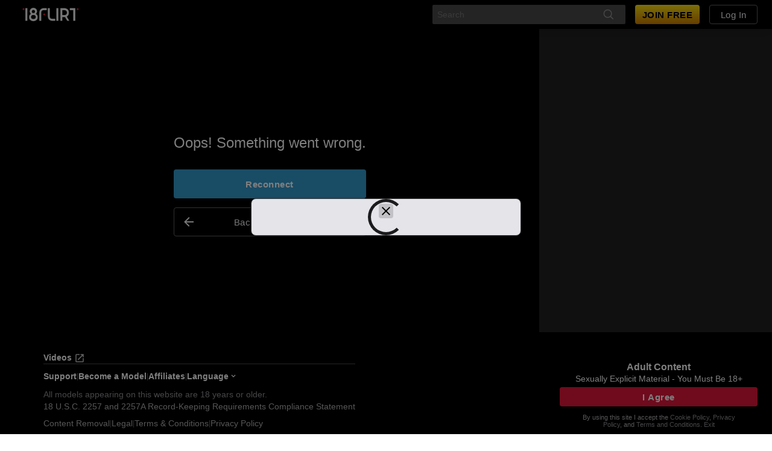

--- FILE ---
content_type: text/javascript
request_url: https://federatedmodules.icfcdn.com/hybrid/remoteEntry.js
body_size: 4076
content:
var hybrid_client;(()=>{"use strict";var e,r,t,n,a,o,i,c,d,f,l,s,u,h,p,b,m,v,y,g,w,j={"webpack/container/entry/hybrid_client":(e,r,t)=>{var n={"./HybridClient":()=>Promise.all([t.e(1),t.e(2),t.e(10),t.e(3),t.e(11),t.e(4),t.e(5),t.e(6),t.e(7),t.e(8),t.e(9),t.e(0),t.e(13),t.e(22)]).then(()=>()=>t("./src/components/HybridClient.js"))},a=(e,r)=>(t.R=r,r=t.o(n,e)?n[e]():Promise.resolve().then(()=>{throw new Error('Module "'+e+'" does not exist in container.')}),t.R=void 0,r),o=(e,r)=>{if(t.S){var n=t.S.default;if(n&&n!==e)throw new Error("Container initialization failed as it has already been initialized with a different share scope");return t.S.default=e,t.I("default",r)}};t.d(r,{get:()=>a,init:()=>o})}},O={};function S(e){var r=O[e];if(void 0!==r)return r.exports;var t=O[e]={id:e,loaded:!1,exports:{}};return j[e].call(t.exports,t,t.exports,S),t.loaded=!0,t.exports}S.m=j,S.c=O,S.F={},S.E=e=>{Object.keys(S.F).map(r=>{S.F[r](e)})},S.n=e=>{var r=e&&e.__esModule?()=>e.default:()=>e;return S.d(r,{a:r}),r},r=Object.getPrototypeOf?e=>Object.getPrototypeOf(e):e=>e.__proto__,S.t=function(t,n){if(1&n&&(t=this(t)),8&n)return t;if("object"==typeof t&&t){if(4&n&&t.__esModule)return t;if(16&n&&"function"==typeof t.then)return t}var a=Object.create(null);S.r(a);var o={};e=e||[null,r({}),r([]),r(r)];for(var i=2&n&&t;"object"==typeof i&&!~e.indexOf(i);i=r(i))Object.getOwnPropertyNames(i).forEach(e=>o[e]=()=>t[e]);return o.default=()=>t,S.d(a,o),a},S.d=(e,r)=>{for(var t in r)S.o(r,t)&&!S.o(e,t)&&Object.defineProperty(e,t,{enumerable:!0,get:r[t]})},S.f={},S.e=e=>Promise.all(Object.keys(S.f).reduce((r,t)=>(S.f[t](e,r),r),[])),S.u=e=>"hybrid_31.4.2_"+({14:"hcLazyBio",15:"hcLazyCam2cam",16:"hcLazyModals",17:"hcLazyPaid",18:"hcLazyTranslations",19:"hcSimilarModels"}[e]||e)+"~"+{1:"496e0c2c859cda68fa21",2:"4ad1e2b8d8e0555d0b22",3:"a199dd4bedffe5fd0838",4:"5d9ccfc51bade0563d33",5:"0664b568d81ef4efa4c0",6:"4de2204b7eb61183df21",7:"0c0ecabf976eb6345e66",8:"30166f86a9e40a486e89",9:"394da7f301fc6ebd628c",10:"6e024ae354302a1a7252",11:"f579a17ceabf934412b6",12:"07b036de101c6f0727e4",13:"e82673b685b168e15edf",14:"0018ce4dffa024e2ce73",15:"a11c3180fc8a50cc7ca0",16:"72ebc12587fd98629bf2",17:"e30aa41415b33d26e1ac",18:"d6e3109438fedf1f8238",19:"b082a545bfd02a33a0d1",22:"9220965f1ad7866ef991",23:"bfd42cd44bf321c43528",24:"8a8238597b510d3036f9"}[e]+".js",S.g=function(){if("object"==typeof globalThis)return globalThis;try{return this||new Function("return this")()}catch(e){if("object"==typeof window)return window}}(),S.hmd=e=>((e=Object.create(e)).children||(e.children=[]),Object.defineProperty(e,"exports",{enumerable:!0,set:()=>{throw new Error("ES Modules may not assign module.exports or exports.*, Use ESM export syntax, instead: "+e.id)}}),e),S.o=(e,r)=>Object.prototype.hasOwnProperty.call(e,r),t={},S.l=(e,r,n,a)=>{if(t[e])t[e].push(r);else{var o,i;if(void 0!==n)for(var c=document.getElementsByTagName("script"),d=0;d<c.length;d++){var f=c[d];if(f.getAttribute("src")==e||f.getAttribute("data-webpack")=="hybrid-client:"+n){o=f;break}}o||(i=!0,(o=document.createElement("script")).charset="utf-8",o.timeout=120,S.nc&&o.setAttribute("nonce",S.nc),o.setAttribute("data-webpack","hybrid-client:"+n),o.src=e,0!==o.src.indexOf(window.location.origin+"/")&&(o.crossOrigin="anonymous")),t[e]=[r];var l=(r,n)=>{o.onerror=o.onload=null,clearTimeout(s);var a=t[e];if(delete t[e],o.parentNode&&o.parentNode.removeChild(o),a&&a.forEach(e=>e(n)),r)return r(n)},s=setTimeout(l.bind(null,void 0,{type:"timeout",target:o}),12e4);o.onerror=l.bind(null,o.onerror),o.onload=l.bind(null,o.onload),i&&document.head.appendChild(o)}},S.r=e=>{"undefined"!=typeof Symbol&&Symbol.toStringTag&&Object.defineProperty(e,Symbol.toStringTag,{value:"Module"}),Object.defineProperty(e,"__esModule",{value:!0})},S.nmd=e=>(e.paths=[],e.children||(e.children=[]),e),(()=>{S.S={};var e={},r={};S.I=(t,n)=>{n||(n=[]);var a=r[t];if(a||(a=r[t]={}),!(n.indexOf(a)>=0)){if(n.push(a),e[t])return e[t];S.o(S.S,t)||(S.S[t]={});var o=S.S[t],i=(e,r,t,n)=>{var a=o[e]=o[e]||{},i=a[r];(!i||!i.loaded&&(!n!=!i.eager?n:"hybrid-client">i.from))&&(a[r]={get:t,from:"hybrid-client",eager:!!n})},c=[];switch(t){case"default":i("react-dom","18.3.1",()=>Promise.all([S.e(0),S.e(23)]).then(()=>()=>S("./node_modules/react-dom/index.js"))),i("react","18.3.1",()=>S.e(12).then(()=>()=>S("./node_modules/react/index.js")))}return c.length?e[t]=Promise.all(c).then(()=>e[t]=1):e[t]=1}}})(),(()=>{var e;S.g.importScripts&&(e=S.g.location+"");var r=S.g.document;if(!e&&r&&(r.currentScript&&"SCRIPT"===r.currentScript.tagName.toUpperCase()&&(e=r.currentScript.src),!e)){var t=r.getElementsByTagName("script");if(t.length)for(var n=t.length-1;n>-1&&(!e||!/^http(s?):/.test(e));)e=t[n--].src}if(!e)throw new Error("Automatic publicPath is not supported in this browser");e=e.replace(/#.*$/,"").replace(/\?.*$/,"").replace(/\/[^\/]+$/,"/"),S.p=e})(),n=e=>{var r=e=>e.split(".").map(e=>+e==e?+e:e),t=/^([^-+]+)?(?:-([^+]+))?(?:\+(.+))?$/.exec(e),n=t[1]?r(t[1]):[];return t[2]&&(n.length++,n.push.apply(n,r(t[2]))),t[3]&&(n.push([]),n.push.apply(n,r(t[3]))),n},a=(e,r)=>{e=n(e),r=n(r);for(var t=0;;){if(t>=e.length)return t<r.length&&"u"!=(typeof r[t])[0];var a=e[t],o=(typeof a)[0];if(t>=r.length)return"u"==o;var i=r[t],c=(typeof i)[0];if(o!=c)return"o"==o&&"n"==c||"s"==c||"u"==o;if("o"!=o&&"u"!=o&&a!=i)return a<i;t++}},o=e=>{var r=e[0],t="";if(1===e.length)return"*";if(r+.5){t+=0==r?">=":-1==r?"<":1==r?"^":2==r?"~":r>0?"=":"!=";for(var n=1,a=1;a<e.length;a++)n--,t+="u"==(typeof(c=e[a]))[0]?"-":(n>0?".":"")+(n=2,c);return t}var i=[];for(a=1;a<e.length;a++){var c=e[a];i.push(0===c?"not("+d()+")":1===c?"("+d()+" || "+d()+")":2===c?i.pop()+" "+i.pop():o(c))}return d();function d(){return i.pop().replace(/^\((.+)\)$/,"$1")}},i=(e,r)=>{if(0 in e){r=n(r);var t=e[0],a=t<0;a&&(t=-t-1);for(var o=0,c=1,d=!0;;c++,o++){var f,l,s=c<e.length?(typeof e[c])[0]:"";if(o>=r.length||"o"==(l=(typeof(f=r[o]))[0]))return!d||("u"==s?c>t&&!a:""==s!=a);if("u"==l){if(!d||"u"!=s)return!1}else if(d)if(s==l)if(c<=t){if(f!=e[c])return!1}else{if(a?f>e[c]:f<e[c])return!1;f!=e[c]&&(d=!1)}else if("s"!=s&&"n"!=s){if(a||c<=t)return!1;d=!1,c--}else{if(c<=t||l<s!=a)return!1;d=!1}else"s"!=s&&"n"!=s&&(d=!1,c--)}}var u=[],h=u.pop.bind(u);for(o=1;o<e.length;o++){var p=e[o];u.push(1==p?h()|h():2==p?h()&h():p?i(p,r):!h())}return!!h()},c=(e,r)=>e&&S.o(e,r),d=e=>(e.loaded=1,e.get()),f=e=>Object.keys(e).reduce((r,t)=>(e[t].eager&&(r[t]=e[t]),r),{}),l=(e,r,t)=>{var n=t?f(e[r]):e[r];return Object.keys(n).reduce((e,r)=>!e||!n[e].loaded&&a(e,r)?r:e,0)},s=(e,r,t,n)=>"Unsatisfied version "+t+" from "+(t&&e[r][t].from)+" of shared singleton module "+r+" (required "+o(n)+")",u=e=>{throw new Error(e)},h=e=>{"undefined"!=typeof console&&console.warn&&console.warn(e)},p=(e,r,t)=>t?t():((e,r)=>u("Shared module "+r+" doesn't exist in shared scope "+e))(e,r),b=(e=>function(r,t,n,a,o){var i=S.I(r);return i&&i.then&&!n?i.then(e.bind(e,r,S.S[r],t,!1,a,o)):e(r,S.S[r],t,n,a,o)})((e,r,t,n,a,o)=>{if(!c(r,t))return p(e,t,o);var f=l(r,t,n);return i(a,f)||h(s(r,t,f,a)),d(r[t][f])}),m={},v={"webpack/sharing/consume/default/react/react":()=>b("default","react",!1,[1,18,3,1],()=>S.e(12).then(()=>()=>S("./node_modules/react/index.js"))),"webpack/sharing/consume/default/react-dom/react-dom":()=>b("default","react-dom",!1,[1,18,3,1],()=>S.e(24).then(()=>()=>S("./node_modules/react-dom/index.js")))},y={0:["webpack/sharing/consume/default/react/react"],13:["webpack/sharing/consume/default/react-dom/react-dom"]},g={},S.f.consumes=(e,r)=>{S.o(y,e)&&y[e].forEach(e=>{if(S.o(m,e))return r.push(m[e]);if(!g[e]){var t=r=>{m[e]=0,S.m[e]=t=>{delete S.c[e],t.exports=r()}};g[e]=!0;var n=r=>{delete m[e],S.m[e]=t=>{throw delete S.c[e],r}};try{var a=v[e]();a.then?r.push(m[e]=a.then(t).catch(n)):t(a)}catch(e){n(e)}}})},(()=>{var e={20:0};S.f.j=(r,t)=>{var n=S.o(e,r)?e[r]:void 0;if(0!==n)if(n)t.push(n[2]);else if(0!=r){var a=new Promise((t,a)=>n=e[r]=[t,a]);t.push(n[2]=a);var o=S.p+S.u(r),i=new Error;S.l(o,t=>{if(S.o(e,r)&&(0!==(n=e[r])&&(e[r]=void 0),n)){var a=t&&("load"===t.type?"missing":t.type),o=t&&t.target&&t.target.src;i.message="Loading chunk "+r+" failed.\n("+a+": "+o+")",i.name="ChunkLoadError",i.type=a,i.request=o,n[1](i)}},"chunk-"+r,r)}else e[r]=0},S.F.j=r=>{if((!S.o(e,r)||void 0===e[r])&&0!=r){e[r]=null;var t=document.createElement("link");t.crossOrigin="anonymous",S.nc&&t.setAttribute("nonce",S.nc),t.rel="prefetch",t.as="script",t.href=S.p+S.u(r),document.head.appendChild(t)}};var r=(r,t)=>{var n,a,[o,i,c]=t,d=0;if(o.some(r=>0!==e[r])){for(n in i)S.o(i,n)&&(S.m[n]=i[n]);if(c)c(S)}for(r&&r(t);d<o.length;d++)a=o[d],S.o(e,a)&&e[a]&&e[a][0](),e[a]=0},t=self.webpackChunkhybrid_client=self.webpackChunkhybrid_client||[];t.forEach(r.bind(null,0)),t.push=r.bind(null,t.push.bind(t))})(),S.nc=void 0,w={22:[16,17]},S.f.prefetch=(e,r)=>Promise.all(r).then(()=>{var r=w[e];Array.isArray(r)&&r.map(S.E)});var _=S("webpack/container/entry/hybrid_client");hybrid_client=_})();
//# sourceMappingURL=https://sourcemaps.icfsys.com/hybrid.client/remoteEntry.js.map

--- FILE ---
content_type: text/javascript
request_url: https://federatedmodules.icfcdn.com/hybrid/hybrid_31.4.2_7~0c0ecabf976eb6345e66.js
body_size: 58765
content:
/*! For license information please see hybrid_31.4.2_7~0c0ecabf976eb6345e66.js.LICENSE.txt */
"use strict";(self.webpackChunkhybrid_client=self.webpackChunkhybrid_client||[]).push([[7],{"./node_modules/@video/video-client-web/index.js":(e,t,r)=>{e.exports=r("./node_modules/@video/video-client-web/lib/index.js")},"./node_modules/@video/video-client-web/lib/index.js":(e,t,r)=>{Object.defineProperty(t,"__esModule",{value:!0}),t.selectStyles=t.styles=void 0;var n=r("./node_modules/tslib/tslib.es6.mjs");n.__exportStar(r("./node_modules/@video/video-client-web/node_modules/@video/video-client-core/index.js"),t),n.__exportStar(r("./node_modules/@video/video-client-web/lib/store/index.js"),t),n.__exportStar(r("./node_modules/@video/video-client-web/lib/ui/index.js"),t),t.styles=n.__importStar(r("./node_modules/@video/video-client-web/lib/styles.js")),t.selectStyles=n.__importStar(r("./node_modules/@video/video-client-web/lib/select-styles.js"))},"./node_modules/@video/video-client-web/lib/package-json.js":(e,t)=>{Object.defineProperty(t,"__esModule",{value:!0}),t.default={name:"@video/video-client-web",version:"13.0.1"}},"./node_modules/@video/video-client-web/lib/select-styles.js":(e,t,r)=>{Object.defineProperty(t,"__esModule",{value:!0}),t.Inputs=void 0;var n=r("./node_modules/tslib/tslib.es6.mjs");t.Inputs=n.__importStar(r("./node_modules/@video/video-client-web/lib/ui/ui-lib/Inputs/selectStyles.js"))},"./node_modules/@video/video-client-web/lib/store/call/call-state.js":(e,t,r)=>{function n(e){return(n="function"==typeof Symbol&&"symbol"==typeof Symbol.iterator?function(e){return typeof e}:function(e){return e&&"function"==typeof Symbol&&e.constructor===Symbol&&e!==Symbol.prototype?"symbol":typeof e})(e)}function o(){var e=s(),t=e.m(o),r=(Object.getPrototypeOf?Object.getPrototypeOf(t):t.__proto__).constructor;function n(e){var t="function"==typeof e&&e.constructor;return!!t&&(t===r||"GeneratorFunction"===(t.displayName||t.name))}var d={throw:1,return:2,break:3,continue:3};function b(e){var t,r;return function(n){t||(t={stop:function(){return r(n.a,2)},catch:function(){return n.v},abrupt:function(e,t){return r(n.a,d[e],t)},delegateYield:function(e,o,l){return t.resultName=o,r(n.d,i(e),l)},finish:function(e){return r(n.f,e)}},r=function(e,r,o){n.p=t.prev,n.n=t.next;try{return e(r,o)}finally{t.next=n.n}}),t.resultName&&(t[t.resultName]=n.v,t.resultName=void 0),t.sent=n.v,t.next=n.n;try{return e.call(this,t)}finally{n.p=t.prev,n.n=t.next}}}return(o=function(){return{wrap:function(t,r,n,o){return e.w(b(t),r,n,o&&o.reverse())},isGeneratorFunction:n,mark:e.m,awrap:function(e,t){return new f(e,t)},AsyncIterator:c,async:function(e,t,r,o,i){return(n(t)?a:u)(b(e),t,r,o,i)},keys:l,values:i}})()}function i(e){if(null!=e){var t=e["function"==typeof Symbol&&Symbol.iterator||"@@iterator"],r=0;if(t)return t.call(e);if("function"==typeof e.next)return e;if(!isNaN(e.length))return{next:function(){return e&&r>=e.length&&(e=void 0),{value:e&&e[r++],done:!e}}}}throw new TypeError(n(e)+" is not iterable")}function l(e){var t=Object(e),r=[];for(var n in t)r.unshift(n);return function e(){for(;r.length;)if((n=r.pop())in t)return e.value=n,e.done=!1,e;return e.done=!0,e}}function u(e,t,r,n,o){var i=a(e,t,r,n,o);return i.next().then((function(e){return e.done?e.value:i.next()}))}function a(e,t,r,n,o){return new c(s().w(e,t,r,n),o||Promise)}function c(e,t){function r(n,o,i,l){try{var u=e[n](o),a=u.value;return a instanceof f?t.resolve(a.v).then((function(e){r("next",e,i,l)}),(function(e){r("throw",e,i,l)})):t.resolve(a).then((function(e){u.value=e,i(u)}),(function(e){return r("throw",e,i,l)}))}catch(e){l(e)}}var n;this.next||(d(c.prototype),d(c.prototype,"function"==typeof Symbol&&Symbol.asyncIterator||"@asyncIterator",(function(){return this}))),d(this,"_invoke",(function(e,o,i){function l(){return new t((function(t,n){r(e,i,t,n)}))}return n=n?n.then(l,l):l()}),!0)}function s(){var e,t,r="function"==typeof Symbol?Symbol:{},n=r.iterator||"@@iterator",o=r.toStringTag||"@@toStringTag";function i(r,n,o,i){var a=n&&n.prototype instanceof u?n:u,c=Object.create(a.prototype);return d(c,"_invoke",function(r,n,o){var i,u,a,c=0,s=o||[],d=!1,f={p:0,n:0,v:e,a:b,f:b.bind(e,4),d:function(t,r){return i=t,u=0,a=e,f.n=r,l}};function b(r,n){for(u=r,a=n,t=0;!d&&c&&!o&&t<s.length;t++){var o,i=s[t],b=f.p,m=i[2];r>3?(o=m===n)&&(a=i[(u=i[4])?5:(u=3,3)],i[4]=i[5]=e):i[0]<=b&&((o=r<2&&b<i[1])?(u=0,f.v=n,f.n=i[1]):b<m&&(o=r<3||i[0]>n||n>m)&&(i[4]=r,i[5]=n,f.n=m,u=0))}if(o||r>1)return l;throw d=!0,n}return function(o,s,m){if(c>1)throw TypeError("Generator is already running");for(d&&1===s&&b(s,m),u=s,a=m;(t=u<2?e:a)||!d;){i||(u?u<3?(u>1&&(f.n=-1),b(u,a)):f.n=a:f.v=a);try{if(c=2,i){if(u||(o="next"),t=i[o]){if(!(t=t.call(i,a)))throw TypeError("iterator result is not an object");if(!t.done)return t;a=t.value,u<2&&(u=0)}else 1===u&&(t=i.return)&&t.call(i),u<2&&(a=TypeError("The iterator does not provide a '"+o+"' method"),u=1);i=e}else if((t=(d=f.n<0)?a:r.call(n,f))!==l)break}catch(t){i=e,u=1,a=t}finally{c=1}}return{value:t,done:d}}}(r,o,i),!0),c}var l={};function u(){}function a(){}function c(){}t=Object.getPrototypeOf;var f=[][n]?t(t([][n]())):(d(t={},n,(function(){return this})),t),b=c.prototype=u.prototype=Object.create(f);function m(e){return Object.setPrototypeOf?Object.setPrototypeOf(e,c):(e.__proto__=c,d(e,o,"GeneratorFunction")),e.prototype=Object.create(b),e}return a.prototype=c,d(b,"constructor",c),d(c,"constructor",a),a.displayName="GeneratorFunction",d(c,o,"GeneratorFunction"),d(b),d(b,o,"Generator"),d(b,n,(function(){return this})),d(b,"toString",(function(){return"[object Generator]"})),(s=function(){return{w:i,m:m}})()}function d(e,t,r,n){var o=Object.defineProperty;try{o({},"",{})}catch(e){o=0}(d=function(e,t,r,n){if(t)o?o(e,t,{value:r,enumerable:!n,configurable:!n,writable:!n}):e[t]=r;else{var i=function(t,r){d(e,t,(function(e){return this._invoke(t,r,e)}))};i("next",0),i("throw",1),i("return",2)}})(e,t,r,n)}function f(e,t){this.v=e,this.k=t}function b(e,t,r,n,o,i,l){try{var u=e[i](l),a=u.value}catch(e){return void r(e)}u.done?t(a):Promise.resolve(a).then(n,o)}function m(e){return function(){var t=this,r=arguments;return new Promise((function(n,o){var i=e.apply(t,r);function l(e){b(i,n,o,l,u,"next",e)}function u(e){b(i,n,o,l,u,"throw",e)}l(void 0)}))}}function p(e,t){for(var r=0;r<t.length;r++){var n=t[r];n.enumerable=n.enumerable||!1,n.configurable=!0,"value"in n&&(n.writable=!0),Object.defineProperty(e,v(n.key),n)}}function v(e){var t=function(e,t){if("object"!=n(e)||!e)return e;var r=e[Symbol.toPrimitive];if(void 0!==r){var o=r.call(e,t||"default");if("object"!=n(o))return o;throw new TypeError("@@toPrimitive must return a primitive value.")}return("string"===t?String:Number)(e)}(e,"string");return"symbol"==n(t)?t:t+""}function y(e,t){return(y=Object.setPrototypeOf?Object.setPrototypeOf.bind():function(e,t){return e.__proto__=t,e})(e,t)}function g(e){var t=function(){try{var e=!Boolean.prototype.valueOf.call(Reflect.construct(Boolean,[],(function(){})))}catch(e){}return function(){return!!e}()}();return function(){var r,n=O(e);if(t){var o=O(this).constructor;r=Reflect.construct(n,arguments,o)}else r=n.apply(this,arguments);return j(this,r)}}function j(e,t){if(t&&("object"==n(t)||"function"==typeof t))return t;if(void 0!==t)throw new TypeError("Derived constructors may only return object or undefined");return w(e)}function w(e){if(void 0===e)throw new ReferenceError("this hasn't been initialised - super() hasn't been called");return e}function O(e){return(O=Object.setPrototypeOf?Object.getPrototypeOf.bind():function(e){return e.__proto__||Object.getPrototypeOf(e)})(e)}Object.defineProperty(t,"__esModule",{value:!0});var h=r("./node_modules/@video/video-client-web/node_modules/@video/video-client-core/index.js"),_=r("./node_modules/mobx/dist/mobx.esm.js"),S=r("./node_modules/@video/video-client-web/lib/store/utils/active-placeholder/canvas-placeholder.js"),P=r("./node_modules/@video/video-client-web/lib/store/utils/active-placeholder/video-placeholder.js"),x=function(e){!function(e,t){if("function"!=typeof t&&null!==t)throw new TypeError("Super expression must either be null or a function");e.prototype=Object.create(t&&t.prototype,{constructor:{value:e,writable:!0,configurable:!0}}),Object.defineProperty(e,"prototype",{writable:!1}),t&&y(e,t)}(f,e);var t,r,n,i,l,u,a,c,s,d=g(f);function f(e){var t;if(function(e,t){if(!(e instanceof t))throw new TypeError("Cannot call a class as a function")}(this,f),(t=d.call(this)).call=null,t.broadcast=null,t.pausedBroadcast=!1,t.activePlaceholder=null,t.zeroBitrateHandler=[],(0,_.makeObservable)(w(t),{call:_.observable,broadcast:_.observable,pausedBroadcast:_.observable,broadcastPaused:_.computed,pauseBroadcast:_.action}),null!=(null==e?void 0:e.activePlaceholder)){var r=e.activePlaceholder,n=r.pauseBehaviour,o=r.options;"video"===n&&P.VideoPlaceholder.isSupported()?t.activePlaceholder=new P.VideoPlaceholder(o):"canvas"===n&&S.CanvasPlaceholder.isSupported()&&(t.activePlaceholder=new S.CanvasPlaceholder(o))}return t.addInnerDisposer((0,_.reaction)((function(){return t.call}),(function(e,r){null!=r&&r.off("zeroBitrate",t.onZeroBitrate),null!=e&&e.on("zeroBitrate",t.onZeroBitrate)}))),null!=t.activePlaceholder&&t.addInnerDisposer(t.activePlaceholder),t}return t=f,(r=[{key:"broadcastPaused",get:function(){return this.pausedBroadcast}},{key:"onZeroBitrate",value:function(e){this.zeroBitrateHandler.forEach((function(t){return t(e)}))}},{key:"isBroadcasting",get:function(){var e;return"active"===(null===(e=this.broadcast)||void 0===e?void 0:e.state)}},{key:"toggleBroadcast",value:(s=m(o().mark((function e(t,r,n,i){return o().wrap((function(e){for(;;)switch(e.prev=e.next){case 0:if(!this.isBroadcasting){e.next=2;break}return e.abrupt("return",this.stopBroadcast());case 2:if("string"!=typeof t){e.next=4;break}return e.abrupt("return",this.startBroadcastOnExistingCall(t,r,n,i));case 4:return e.abrupt("return",this.startBroadcastOnNewCall(t,r,n,i));case 5:case"end":return e.stop()}}),e,this)}))),function(e,t,r,n){return s.apply(this,arguments)})},{key:"startBroadcastOnNewCall",value:(c=m(o().mark((function e(t,r,n,i){return o().wrap((function(e){for(;;)switch(e.prev=e.next){case 0:if(null==this.call){e.next=2;break}throw new Error("Cannot start broadcast on a call that is already active");case 2:return e.next=4,i.createCall(t);case 4:return this.call=e.sent,e.abrupt("return",this.startBroadcastOnExistingCall(this.call.id,r,n,i));case 6:case"end":return e.stop()}}),e,this)}))),function(e,t,r,n){return c.apply(this,arguments)})},{key:"startBroadcastOnExistingCall",value:(a=m(o().mark((function e(t,r,n,i){var l=this;return o().wrap((function(e){for(;;)switch(e.prev=e.next){case 0:if(null==this.broadcast){e.next=2;break}throw new Error("Broadcast is already active");case 2:if(null!=this.call&&"active"===this.call.state){e.next=6;break}return e.next=5,i.joinCall(t);case 5:this.call=e.sent;case 6:return this.call.on("viewerKicked",(function(){return l.stopBroadcast()})),e.next=9,this.call.broadcast(n,r);case 9:this.broadcast=e.sent;case 10:case"end":return e.stop()}}),e,this)}))),function(e,t,r,n){return a.apply(this,arguments)})},{key:"stopBroadcast",value:(u=m(o().mark((function e(){var t,r,n,i;return o().wrap((function(e){for(;;)switch(e.prev=e.next){case 0:(null===(t=this.call)||void 0===t?void 0:t.isOwner)?(null===(r=this.call)||void 0===r||r.dispose("call disposed via callState stopBroadcast()"),null===(n=this.call)||void 0===n||n.close("Closing via callState stopBroadcast()"),this.call=null):null===(i=this.broadcast)||void 0===i||i.dispose("broadcast disposed via callState stopBroadcast()"),this.broadcast=null;case 2:case"end":return e.stop()}}),e,this)}))),function(){return u.apply(this,arguments)})},{key:"pauseBroadcast",value:(l=m(o().mark((function e(t){return o().wrap((function(e){for(;;)switch(e.prev=e.next){case 0:if(this.isBroadcasting&&null!=this.broadcast&&null!=this.activePlaceholder&&!this.pausedBroadcast){e.next=2;break}return e.abrupt("return");case 2:return e.next=4,this.activePlaceholder.start();case 4:null!=this.activePlaceholder.element&&(t.capturable={element:this.activePlaceholder.element},t.videoDisabled="placeholder",t.audioDisabled="placeholder",this.pausedBroadcast=!0);case 5:case"end":return e.stop()}}),e,this)}))),function(e){return l.apply(this,arguments)})},{key:"unpauseBroadcast",value:function(e){this.isBroadcasting&&null!=this.broadcast&&null!=this.activePlaceholder&&this.pausedBroadcast&&(this.activePlaceholder.stop(),e.capturable=null,e.videoDisabled=!1,e.audioDisabled=!1,this.pausedBroadcast=!1)}},{key:"togglePauseBroadcast",value:(i=m(o().mark((function e(t){return o().wrap((function(e){for(;;)switch(e.prev=e.next){case 0:if(this.isBroadcasting&&null!=this.broadcast&&null!=this.activePlaceholder){e.next=2;break}return e.abrupt("return");case 2:if(this.pausedBroadcast){e.next=7;break}return e.next=5,this.pauseBroadcast(t);case 5:e.next=8;break;case 7:this.unpauseBroadcast(t);case 8:case"end":return e.stop()}}),e,this)}))),function(e){return i.apply(this,arguments)})}])&&p(t.prototype,r),n&&p(t,n),Object.defineProperty(t,"prototype",{writable:!1}),f}(h.ObservableEventEmitter);t.default=x},"./node_modules/@video/video-client-web/lib/store/call/index.js":(e,t,r)=>{Object.defineProperty(t,"__esModule",{value:!0}),t.CallState=void 0;var n=r("./node_modules/tslib/tslib.es6.mjs").__importDefault(r("./node_modules/@video/video-client-web/lib/store/call/call-state.js"));t.CallState=n.default},"./node_modules/@video/video-client-web/lib/store/encoder/index.js":(e,t,r)=>{Object.defineProperty(t,"__esModule",{value:!0}),t.EncoderUiState=void 0;var n=r("./node_modules/tslib/tslib.es6.mjs").__importDefault(r("./node_modules/@video/video-client-web/lib/store/encoder/ui-state.js"));t.EncoderUiState=n.default},"./node_modules/@video/video-client-web/lib/store/encoder/silence-background.js":(e,t,r)=>{Object.defineProperty(t,"__esModule",{value:!0}),t.withSilenceBackground=void 0;var n=r("./node_modules/@video/video-client-web/node_modules/@video/video-client-core/index.js"),o=new WeakMap;t.withSilenceBackground=function(e,t){if(null==t)return null;var r=o.get(t);if(null!=r)return r;var i=t.getVideoTracks();if(0===i.length)return t;var l=function(e,t){var r=n.utils.createSilentAudioTrack(e),o=new MediaStream;return t.forEach((function(e){o.addTrack(e),e.addEventListener("ended",(function(){r.stop()}),{once:!0})})),o.addTrack(r),o}(e,i);return o.set(t,l),l}},"./node_modules/@video/video-client-web/lib/store/encoder/ui-state.js":(e,t,r)=>{function n(e){return(n="function"==typeof Symbol&&"symbol"==typeof Symbol.iterator?function(e){return typeof e}:function(e){return e&&"function"==typeof Symbol&&e.constructor===Symbol&&e!==Symbol.prototype?"symbol":typeof e})(e)}function o(e,t){return function(e){if(Array.isArray(e))return e}(e)||function(e,t){var r=null==e?null:"undefined"!=typeof Symbol&&e[Symbol.iterator]||e["@@iterator"];if(null!=r){var n,o,i,l,u=[],a=!0,c=!1;try{if(i=(r=r.call(e)).next,0===t){if(Object(r)!==r)return;a=!1}else for(;!(a=(n=i.call(r)).done)&&(u.push(n.value),u.length!==t);a=!0);}catch(e){c=!0,o=e}finally{try{if(!a&&null!=r.return&&(l=r.return(),Object(l)!==l))return}finally{if(c)throw o}}return u}}(e,t)||function(e,t){if(e){if("string"==typeof e)return i(e,t);var r={}.toString.call(e).slice(8,-1);return"Object"===r&&e.constructor&&(r=e.constructor.name),"Map"===r||"Set"===r?Array.from(e):"Arguments"===r||/^(?:Ui|I)nt(?:8|16|32)(?:Clamped)?Array$/.test(r)?i(e,t):void 0}}(e,t)||function(){throw new TypeError("Invalid attempt to destructure non-iterable instance.\nIn order to be iterable, non-array objects must have a [Symbol.iterator]() method.")}()}function i(e,t){(null==t||t>e.length)&&(t=e.length);for(var r=0,n=Array(t);r<t;r++)n[r]=e[r];return n}function l(e,t){if(!(e instanceof t))throw new TypeError("Cannot call a class as a function")}function u(e,t){for(var r=0;r<t.length;r++){var n=t[r];n.enumerable=n.enumerable||!1,n.configurable=!0,"value"in n&&(n.writable=!0),Object.defineProperty(e,a(n.key),n)}}function a(e){var t=function(e,t){if("object"!=n(e)||!e)return e;var r=e[Symbol.toPrimitive];if(void 0!==r){var o=r.call(e,t||"default");if("object"!=n(o))return o;throw new TypeError("@@toPrimitive must return a primitive value.")}return("string"===t?String:Number)(e)}(e,"string");return"symbol"==n(t)?t:t+""}function c(e,t){return(c=Object.setPrototypeOf?Object.setPrototypeOf.bind():function(e,t){return e.__proto__=t,e})(e,t)}function s(e){var t=function(){try{var e=!Boolean.prototype.valueOf.call(Reflect.construct(Boolean,[],(function(){})))}catch(e){}return function(){return!!e}()}();return function(){var r,n=b(e);if(t){var o=b(this).constructor;r=Reflect.construct(n,arguments,o)}else r=n.apply(this,arguments);return d(this,r)}}function d(e,t){if(t&&("object"==n(t)||"function"==typeof t))return t;if(void 0!==t)throw new TypeError("Derived constructors may only return object or undefined");return f(e)}function f(e){if(void 0===e)throw new ReferenceError("this hasn't been initialised - super() hasn't been called");return e}function b(e){return(b=Object.setPrototypeOf?Object.getPrototypeOf.bind():function(e){return e.__proto__||Object.getPrototypeOf(e)})(e)}Object.defineProperty(t,"__esModule",{value:!0});var m=r("./node_modules/tslib/tslib.es6.mjs"),p=r("./node_modules/@video/video-client-web/node_modules/@video/video-client-core/index.js"),v=r("./node_modules/mobx/dist/mobx.esm.js"),y=r("./node_modules/@video/video-client-web/lib/store/utils/online-watcher.js"),g=function(e){!function(e,t){if("function"!=typeof t&&null!==t)throw new TypeError("Super expression must either be null or a function");e.prototype=Object.create(t&&t.prototype,{constructor:{value:e,writable:!0,configurable:!0}}),Object.defineProperty(e,"prototype",{writable:!1}),t&&c(e,t)}(a,e);var t,r,n,i=s(a);function a(e){var t,r,n=arguments.length>1&&void 0!==arguments[1]?arguments[1]:{};if(l(this,a),(t=i.call(this)).audioCtx=new AudioContext,t.prevVideoDeviceId=null,t.testMic=!1,t.mediaStreamController=e,t.logger=null!==(r=n.logger)&&void 0!==r?r:t.mediaStreamController.logger,(0,v.makeObservable)(f(t),{mediaStreamController:v.observable.ref,prevVideoDeviceId:v.observable,testMic:v.observable,aspectRatioPadding:v.computed,handleScreenCapture:v.action,toggleVideoCallSlider:v.action}),!e.inVideoDeviceTransition)if(void 0===n.videoDevice){if(p.mediaController.videoDevices().length>0){var u=p.mediaController.videoDevices(),c=o(u,1),s=c[0];e.videoDeviceId=s.deviceId}}else e.videoDeviceId=n.videoDevice;if(!e.inAudioDeviceTransition)if(void 0===n.audioDevice){if(p.mediaController.audioDevices().length>0){var d=p.mediaController.audioDevices(),b=o(d,1),m=b[0];e.audioDeviceId=m.deviceId}}else e.audioDeviceId=n.audioDevice;return t.addInnerDisposer(t.mediaStreamController),t.addInnerDisposer((function(){return t.audioCtx.close()})),t.addInnerDisposer((0,y.onlineWatcher)(t.logger)),t}return t=a,(r=[{key:"muted",get:function(){var e,t;return null!==(t=null===(e=this.videoElement.current)||void 0===e?void 0:e.muted)&&void 0!==t?t:null}},{key:"aspectRatioPadding",get:function(){var e,t,r,n=null===(r=null===(t=null===(e=this.mediaStreamController)||void 0===e?void 0:e.settings)||void 0===t?void 0:t.video)||void 0===r?void 0:r.aspectRatio;return null==n?null:"".concat((1/n*100).toFixed(2),"%")}},{key:"toggleMute",value:function(){null!=this.videoElement.current&&(this.videoElement.current.muted=!this.videoElement.current.muted)}},{key:"handleScreenCapture",value:function(){var e,t;null!=(null===(e=this.mediaStreamController)||void 0===e?void 0:e.videoDeviceId)&&("screencapture"!==(null===(t=this.mediaStreamController)||void 0===t?void 0:t.videoDeviceId)?(this.prevVideoDeviceId=this.mediaStreamController.videoDeviceId,this.mediaStreamController.videoDeviceId="screencapture"):this.mediaStreamController.videoDeviceId=this.prevVideoDeviceId)}},{key:"toggleVideoCallSlider",value:function(){this.viewVideoCallSlider=!this.viewVideoCallSlider}}])&&u(t.prototype,r),n&&u(t,n),Object.defineProperty(t,"prototype",{writable:!1}),a}(m.__importDefault(r("./node_modules/@video/video-client-web/lib/store/utils/ui-state.js")).default);g.displayName="EncoderUiState",t.default=g},"./node_modules/@video/video-client-web/lib/store/index.js":(e,t,r)=>{Object.defineProperty(t,"__esModule",{value:!0});var n=r("./node_modules/tslib/tslib.es6.mjs");n.__exportStar(r("./node_modules/@video/video-client-web/lib/store/call/index.js"),t),n.__exportStar(r("./node_modules/@video/video-client-web/lib/store/encoder/index.js"),t),n.__exportStar(r("./node_modules/@video/video-client-web/lib/store/player/index.js"),t),n.__exportStar(r("./node_modules/@video/video-client-web/lib/store/recorder/index.js"),t),n.__exportStar(r("./node_modules/@video/video-client-web/lib/store/utils/index.js"),t),n.__exportStar(r("./node_modules/@video/video-client-web/lib/store/multistream/index.js"),t)},"./node_modules/@video/video-client-web/lib/store/multistream/index.js":(e,t,r)=>{Object.defineProperty(t,"__esModule",{value:!0}),t.MultistreamState=void 0;var n=r("./node_modules/tslib/tslib.es6.mjs").__importDefault(r("./node_modules/@video/video-client-web/lib/store/multistream/ui-state.js"));t.MultistreamState=n.default},"./node_modules/@video/video-client-web/lib/store/multistream/ui-state.js":(e,t,r)=>{function n(e){return(n="function"==typeof Symbol&&"symbol"==typeof Symbol.iterator?function(e){return typeof e}:function(e){return e&&"function"==typeof Symbol&&e.constructor===Symbol&&e!==Symbol.prototype?"symbol":typeof e})(e)}function o(e,t){if(null==e)return{};var r,n,o=function(e,t){if(null==e)return{};var r={};for(var n in e)if({}.hasOwnProperty.call(e,n)){if(-1!==t.indexOf(n))continue;r[n]=e[n]}return r}(e,t);if(Object.getOwnPropertySymbols){var i=Object.getOwnPropertySymbols(e);for(n=0;n<i.length;n++)r=i[n],-1===t.indexOf(r)&&{}.propertyIsEnumerable.call(e,r)&&(o[r]=e[r])}return o}function i(e){return function(e){if(Array.isArray(e))return w(e)}(e)||function(e){if("undefined"!=typeof Symbol&&null!=e[Symbol.iterator]||null!=e["@@iterator"])return Array.from(e)}(e)||j(e)||function(){throw new TypeError("Invalid attempt to spread non-iterable instance.\nIn order to be iterable, non-array objects must have a [Symbol.iterator]() method.")}()}function l(){var e=f(),t=e.m(l),r=(Object.getPrototypeOf?Object.getPrototypeOf(t):t.__proto__).constructor;function n(e){var t="function"==typeof e&&e.constructor;return!!t&&(t===r||"GeneratorFunction"===(t.displayName||t.name))}var o={throw:1,return:2,break:3,continue:3};function i(e){var t,r;return function(n){t||(t={stop:function(){return r(n.a,2)},catch:function(){return n.v},abrupt:function(e,t){return r(n.a,o[e],t)},delegateYield:function(e,o,i){return t.resultName=o,r(n.d,u(e),i)},finish:function(e){return r(n.f,e)}},r=function(e,r,o){n.p=t.prev,n.n=t.next;try{return e(r,o)}finally{t.next=n.n}}),t.resultName&&(t[t.resultName]=n.v,t.resultName=void 0),t.sent=n.v,t.next=n.n;try{return e.call(this,t)}finally{n.p=t.prev,n.n=t.next}}}return(l=function(){return{wrap:function(t,r,n,o){return e.w(i(t),r,n,o&&o.reverse())},isGeneratorFunction:n,mark:e.m,awrap:function(e,t){return new m(e,t)},AsyncIterator:d,async:function(e,t,r,o,l){return(n(t)?s:c)(i(e),t,r,o,l)},keys:a,values:u}})()}function u(e){if(null!=e){var t=e["function"==typeof Symbol&&Symbol.iterator||"@@iterator"],r=0;if(t)return t.call(e);if("function"==typeof e.next)return e;if(!isNaN(e.length))return{next:function(){return e&&r>=e.length&&(e=void 0),{value:e&&e[r++],done:!e}}}}throw new TypeError(n(e)+" is not iterable")}function a(e){var t=Object(e),r=[];for(var n in t)r.unshift(n);return function e(){for(;r.length;)if((n=r.pop())in t)return e.value=n,e.done=!1,e;return e.done=!0,e}}function c(e,t,r,n,o){var i=s(e,t,r,n,o);return i.next().then((function(e){return e.done?e.value:i.next()}))}function s(e,t,r,n,o){return new d(f().w(e,t,r,n),o||Promise)}function d(e,t){function r(n,o,i,l){try{var u=e[n](o),a=u.value;return a instanceof m?t.resolve(a.v).then((function(e){r("next",e,i,l)}),(function(e){r("throw",e,i,l)})):t.resolve(a).then((function(e){u.value=e,i(u)}),(function(e){return r("throw",e,i,l)}))}catch(e){l(e)}}var n;this.next||(b(d.prototype),b(d.prototype,"function"==typeof Symbol&&Symbol.asyncIterator||"@asyncIterator",(function(){return this}))),b(this,"_invoke",(function(e,o,i){function l(){return new t((function(t,n){r(e,i,t,n)}))}return n=n?n.then(l,l):l()}),!0)}function f(){var e,t,r="function"==typeof Symbol?Symbol:{},n=r.iterator||"@@iterator",o=r.toStringTag||"@@toStringTag";function i(r,n,o,i){var a=n&&n.prototype instanceof u?n:u,c=Object.create(a.prototype);return b(c,"_invoke",function(r,n,o){var i,u,a,c=0,s=o||[],d=!1,f={p:0,n:0,v:e,a:b,f:b.bind(e,4),d:function(t,r){return i=t,u=0,a=e,f.n=r,l}};function b(r,n){for(u=r,a=n,t=0;!d&&c&&!o&&t<s.length;t++){var o,i=s[t],b=f.p,m=i[2];r>3?(o=m===n)&&(a=i[(u=i[4])?5:(u=3,3)],i[4]=i[5]=e):i[0]<=b&&((o=r<2&&b<i[1])?(u=0,f.v=n,f.n=i[1]):b<m&&(o=r<3||i[0]>n||n>m)&&(i[4]=r,i[5]=n,f.n=m,u=0))}if(o||r>1)return l;throw d=!0,n}return function(o,s,m){if(c>1)throw TypeError("Generator is already running");for(d&&1===s&&b(s,m),u=s,a=m;(t=u<2?e:a)||!d;){i||(u?u<3?(u>1&&(f.n=-1),b(u,a)):f.n=a:f.v=a);try{if(c=2,i){if(u||(o="next"),t=i[o]){if(!(t=t.call(i,a)))throw TypeError("iterator result is not an object");if(!t.done)return t;a=t.value,u<2&&(u=0)}else 1===u&&(t=i.return)&&t.call(i),u<2&&(a=TypeError("The iterator does not provide a '"+o+"' method"),u=1);i=e}else if((t=(d=f.n<0)?a:r.call(n,f))!==l)break}catch(t){i=e,u=1,a=t}finally{c=1}}return{value:t,done:d}}}(r,o,i),!0),c}var l={};function u(){}function a(){}function c(){}t=Object.getPrototypeOf;var s=[][n]?t(t([][n]())):(b(t={},n,(function(){return this})),t),d=c.prototype=u.prototype=Object.create(s);function m(e){return Object.setPrototypeOf?Object.setPrototypeOf(e,c):(e.__proto__=c,b(e,o,"GeneratorFunction")),e.prototype=Object.create(d),e}return a.prototype=c,b(d,"constructor",c),b(c,"constructor",a),a.displayName="GeneratorFunction",b(c,o,"GeneratorFunction"),b(d),b(d,o,"Generator"),b(d,n,(function(){return this})),b(d,"toString",(function(){return"[object Generator]"})),(f=function(){return{w:i,m:m}})()}function b(e,t,r,n){var o=Object.defineProperty;try{o({},"",{})}catch(e){o=0}(b=function(e,t,r,n){if(t)o?o(e,t,{value:r,enumerable:!n,configurable:!n,writable:!n}):e[t]=r;else{var i=function(t,r){b(e,t,(function(e){return this._invoke(t,r,e)}))};i("next",0),i("throw",1),i("return",2)}})(e,t,r,n)}function m(e,t){this.v=e,this.k=t}function p(e,t){var r=Object.keys(e);if(Object.getOwnPropertySymbols){var n=Object.getOwnPropertySymbols(e);t&&(n=n.filter((function(t){return Object.getOwnPropertyDescriptor(e,t).enumerable}))),r.push.apply(r,n)}return r}function v(e){for(var t=1;t<arguments.length;t++){var r=null!=arguments[t]?arguments[t]:{};t%2?p(Object(r),!0).forEach((function(t){y(e,t,r[t])})):Object.getOwnPropertyDescriptors?Object.defineProperties(e,Object.getOwnPropertyDescriptors(r)):p(Object(r)).forEach((function(t){Object.defineProperty(e,t,Object.getOwnPropertyDescriptor(r,t))}))}return e}function y(e,t,r){return(t=S(t))in e?Object.defineProperty(e,t,{value:r,enumerable:!0,configurable:!0,writable:!0}):e[t]=r,e}function g(e,t){var r="undefined"!=typeof Symbol&&e[Symbol.iterator]||e["@@iterator"];if(!r){if(Array.isArray(e)||(r=j(e))||t&&e&&"number"==typeof e.length){r&&(e=r);var n=0,o=function(){};return{s:o,n:function(){return n>=e.length?{done:!0}:{done:!1,value:e[n++]}},e:function(e){throw e},f:o}}throw new TypeError("Invalid attempt to iterate non-iterable instance.\nIn order to be iterable, non-array objects must have a [Symbol.iterator]() method.")}var i,l=!0,u=!1;return{s:function(){r=r.call(e)},n:function(){var e=r.next();return l=e.done,e},e:function(e){u=!0,i=e},f:function(){try{l||null==r.return||r.return()}finally{if(u)throw i}}}}function j(e,t){if(e){if("string"==typeof e)return w(e,t);var r={}.toString.call(e).slice(8,-1);return"Object"===r&&e.constructor&&(r=e.constructor.name),"Map"===r||"Set"===r?Array.from(e):"Arguments"===r||/^(?:Ui|I)nt(?:8|16|32)(?:Clamped)?Array$/.test(r)?w(e,t):void 0}}function w(e,t){(null==t||t>e.length)&&(t=e.length);for(var r=0,n=Array(t);r<t;r++)n[r]=e[r];return n}function O(e,t,r,n,o,i,l){try{var u=e[i](l),a=u.value}catch(e){return void r(e)}u.done?t(a):Promise.resolve(a).then(n,o)}function h(e){return function(){var t=this,r=arguments;return new Promise((function(n,o){var i=e.apply(t,r);function l(e){O(i,n,o,l,u,"next",e)}function u(e){O(i,n,o,l,u,"throw",e)}l(void 0)}))}}function _(e,t){for(var r=0;r<t.length;r++){var n=t[r];n.enumerable=n.enumerable||!1,n.configurable=!0,"value"in n&&(n.writable=!0),Object.defineProperty(e,S(n.key),n)}}function S(e){var t=function(e,t){if("object"!=n(e)||!e)return e;var r=e[Symbol.toPrimitive];if(void 0!==r){var o=r.call(e,t||"default");if("object"!=n(o))return o;throw new TypeError("@@toPrimitive must return a primitive value.")}return("string"===t?String:Number)(e)}(e,"string");return"symbol"==n(t)?t:t+""}function P(e,t){return(P=Object.setPrototypeOf?Object.setPrototypeOf.bind():function(e,t){return e.__proto__=t,e})(e,t)}function x(e){var t=function(){try{var e=!Boolean.prototype.valueOf.call(Reflect.construct(Boolean,[],(function(){})))}catch(e){}return function(){return!!e}()}();return function(){var r,n=A(e);if(t){var o=A(this).constructor;r=Reflect.construct(n,arguments,o)}else r=n.apply(this,arguments);return E(this,r)}}function E(e,t){if(t&&("object"==n(t)||"function"==typeof t))return t;if(void 0!==t)throw new TypeError("Derived constructors may only return object or undefined");return C(e)}function C(e){if(void 0===e)throw new ReferenceError("this hasn't been initialised - super() hasn't been called");return e}function A(e){return(A=Object.setPrototypeOf?Object.getPrototypeOf.bind():function(e){return e.__proto__||Object.getPrototypeOf(e)})(e)}Object.defineProperty(t,"__esModule",{value:!0});var D=r("./node_modules/mobx/dist/mobx.esm.js"),k=r("./node_modules/@video/video-client-web/node_modules/@video/video-client-core/index.js"),M=r("webpack/sharing/consume/default/react/react"),B=r("./node_modules/@video/video-client-web/lib/store/player/index.js"),I={muted:!0,autoPlay:!0,displayPoster:!0,players:[{id:"hlsjs"},{id:"native-hls"},{id:"mp4ws"}],preferredScoreLevel:k.types.SourceScoreLevel.High},N=function(e){!function(e,t){if("function"!=typeof t&&null!==t)throw new TypeError("Super expression must either be null or a function");e.prototype=Object.create(t&&t.prototype,{constructor:{value:e,writable:!0,configurable:!0}}),Object.defineProperty(e,"prototype",{writable:!1}),t&&P(e,t)}(s,e);var t,r,n,u,a,c=x(s);function s(e){var t;!function(e,t){if(!(e instanceof t))throw new TypeError("Cannot call a class as a function")}(this,s),(t=c.call(this)).streams={},t.activePublicKeys=[],t.isInitialLoadDone=!1,t.currentUnmutedStream=null,t.playersWrapperElement=(0,M.createRef)(),t.manifestPollingInterval=null,t.playerOptions={};var r=e.publicKeys,n=e.maxPlayingStreams,o=e.manifestHost,i=e.videoClientOptions,l=e.playerOptions,u=e.muteOnFirstPlay;return t.publicKeys=r,t.manifestHost=o,t.maxPlayingStreams=n,t.videoClient=new k.VideoClient(i),t.playerOptions=null!=l?l:I,t.muteOnFirstPlay=null!=u&&u,(0,D.makeObservable)(C(t),{publicKeys:D.observable,streams:D.observable,activePublicKeys:D.observable.ref,isInitialLoadDone:D.observable,setManifestUrls:D.action,startPlayer:D.action,stopPlayer:D.action,updatePublicKeys:D.action}),(0,D.reaction)((function(){return t.publicKeys}),(function(e){t.emit("publicKeys",e);var r=e.filter((function(e){return!t.activePublicKeys.includes(e)}));t.setManifestUrls(r),null!=t.manifestPollingInterval&&k.adapter.device.clearInterval(t.manifestPollingInterval),t.manifestPollingInterval=k.adapter.device.setInterval((function(){t.setManifestUrls(r)}),2e4)})),(0,D.reaction)((function(){return t.streams}),(function(){0!==t.activePublicKeys.length||t.isInitialLoadDone||(t.isInitialLoadDone=!0,t.emit("isInitialLoadDone",!0))})),(0,D.reaction)((function(){return t.activePublicKeys}),(function(e){var r;t.emit("activePublicKeys",e),null!=t.manifestPollingInterval&&clearInterval(t.manifestPollingInterval),r=e.length>0?t.publicKeys.filter((function(t){return!e.includes(t)})):t.publicKeys,t.manifestPollingInterval=k.adapter.device.setInterval((function(){t.setManifestUrls(r)}),2e4)})),t.addInnerDisposer((function(){null!=t.manifestPollingInterval&&k.adapter.device.clearInterval(t.manifestPollingInterval),Object.values(t.streams).forEach((function(e){var t=e.playerUi;t&&t.dispose()})),t.videoClient.dispose(),t.activePublicKeys=[],t.publicKeys=[],t.streams={}})),t.setManifestUrls(r),t}return t=s,(r=[{key:"setManifestUrls",value:(a=h(l().mark((function e(t){var r,n,o,i,u,a,c,s;return l().wrap((function(e){for(;;)switch(e.prev=e.next){case 0:r={},n=g(t),e.prev=2,n.s();case 4:if((o=n.n()).done){e.next=18;break}return i=o.value,u="https://".concat(this.manifestHost,"/live/").concat(i,".json"),e.prev=7,e.next=10,this.fetchManifestAndSelectPoster({manifestUrl:u,publicKey:i});case 10:null==(a=e.sent)?r[i]={manifestUrl:u,posterUrl:null,playerUi:null,disconnected:!0}:(c=a.posterUrl,s=a.viewCount,r[i]={manifestUrl:u,posterUrl:c,playerUi:null,disconnected:!1,viewCount:s}),e.next=16;break;case 14:e.prev=14,e.t0=e.catch(7);case 16:e.next=4;break;case 18:e.next=23;break;case 20:e.prev=20,e.t1=e.catch(2),n.e(e.t1);case 23:return e.prev=23,n.f(),e.finish(23);case 26:this.streams=v(v({},this.streams),r);case 27:case"end":return e.stop()}}),e,this,[[2,20,23,26],[7,14]])}))),function(e){return a.apply(this,arguments)})},{key:"startPlayer",value:function(e){var t,r=this,n=null===(t=this.streams[e])||void 0===t?void 0:t.manifestUrl;if(n)if(null!=this.streams[e]){if(!this.activePublicKeys.includes(e))try{var o=this.videoClient.requestPlayer(n,this.playerOptions),l=new B.PlayerUiState(o,v(v({},this.playerOptions),{},{multistreamPlayerPublicKey:e}));this.activePublicKeys.length>=this.maxPlayingStreams&&this.stopPlayer(this.activePublicKeys[this.activePublicKeys.length-1]),this.muteOnFirstPlay||0!==this.activePublicKeys.length?l.player.localAudioMuted=!0:(l.player.localAudioMuted=!1,this.currentUnmutedStream=e),o.on("localAudioMuted",(function(t){if(!t)if(null!=r.currentUnmutedStream){if(r.currentUnmutedStream!==e){var n=r.streams[r.currentUnmutedStream].playerUi;n&&(n.player.localAudioMuted=!0),r.currentUnmutedStream=e}}else r.currentUnmutedStream=e})),o.on("manifest",(function(t){var n=t.viewCount;r.streams=v(v({},r.streams),{},y({},e,v(v({},r.streams[e]),{},{viewCount:n}))),"offline"===t.state&&(r.stopPlayer(e),r.streams=v(v({},r.streams),{},y({},e,v(v({},r.streams[e]),{},{disconnected:!0}))))})),this.activePublicKeys=[].concat(i(this.activePublicKeys),[e]),this.streams=v(v({},this.streams),{},y({},e,v(v({},this.streams[e]),{},{playerUi:l})))}catch(e){console.error("Error initializing player.",e)}}else console.error("Stream with the public key ".concat(e," does not exist"));else console.error("Error starting player. Invalid manifestUrl.")}},{key:"stopPlayer",value:function(e){var t=arguments.length>1&&void 0!==arguments[1]&&arguments[1],r=this.streams[e];if(null!=r&&null!=r.playerUi)if(this.activePublicKeys=this.activePublicKeys.filter((function(t){return t!==e})),this.currentUnmutedStream===e&&(this.currentUnmutedStream=null),r.playerUi.dispose(),t){var n=this.streams,i=(n[e],o(n,[e].map(S)));this.streams=i}else this.streams=v(v({},this.streams),{},y({},e,v(v({},this.streams[e]),{},{playerUi:null})));else console.error("Stream with the key ".concat(e," is not playing"))}},{key:"fetchManifestAndSelectPoster",value:(u=h(l().mark((function e(t){var r,n,o,i,u,a,c,s,d,f;return l().wrap((function(e){for(;;)switch(e.prev=e.next){case 0:return r=t.manifestUrl,n=t.publicKey,e.prev=1,e.next=4,fetch(r);case 4:if(200===(a=e.sent).status){e.next=8;break}return this.emit("manifest-fetch-error",{response:a,publicKey:n}),e.abrupt("return",null);case 8:return e.next=10,a.json();case 10:if(c=e.sent,s=null!==(o=c.formats.jpeg)&&void 0!==o?o:{},!(d=s.encodings)){e.next=15;break}return f=d.sort((function(e,t){return t.videoHeight-e.videoHeight})),e.abrupt("return",{posterUrl:null!==(u=null===(i=f[0])||void 0===i?void 0:i.location)&&void 0!==u?u:null,viewCount:c.viewCount});case 15:return e.abrupt("return",{posterUrl:null,viewCount:c.viewCount});case 18:return e.prev=18,e.t0=e.catch(1),console.error("Error fetching manifestUrl.",e.t0),e.abrupt("return",null);case 22:case"end":return e.stop()}}),e,this,[[1,18]])}))),function(e){return u.apply(this,arguments)})},{key:"updatePublicKeys",value:function(e){var t=this;null!=this.manifestPollingInterval&&clearInterval(this.manifestPollingInterval),this.activePublicKeys.filter((function(t){return!e.includes(t)})).forEach((function(e){return t.stopPlayer(e,!0)}));var r={};e.forEach((function(e){var n=t.streams[e];r[e]=null!=n?n:{manifestUrl:"",posterUrl:null,playerUi:null,disconnected:!0}})),this.streams=r,this.publicKeys=e}}])&&_(t.prototype,r),n&&_(t,n),Object.defineProperty(t,"prototype",{writable:!1}),s}(k.ObservableEventEmitter);N.displayName="MultistreamState",t.default=N},"./node_modules/@video/video-client-web/lib/store/player/index.js":(e,t,r)=>{Object.defineProperty(t,"__esModule",{value:!0}),t.PlayerUiState=void 0;var n=r("./node_modules/tslib/tslib.es6.mjs").__importDefault(r("./node_modules/@video/video-client-web/lib/store/player/ui-state.js"));t.PlayerUiState=n.default},"./node_modules/@video/video-client-web/lib/store/player/ui-state.js":(e,t,r)=>{function n(e){return(n="function"==typeof Symbol&&"symbol"==typeof Symbol.iterator?function(e){return typeof e}:function(e){return e&&"function"==typeof Symbol&&e.constructor===Symbol&&e!==Symbol.prototype?"symbol":typeof e})(e)}function o(e,t){for(var r=0;r<t.length;r++){var n=t[r];n.enumerable=n.enumerable||!1,n.configurable=!0,"value"in n&&(n.writable=!0),Object.defineProperty(e,i(n.key),n)}}function i(e){var t=function(e,t){if("object"!=n(e)||!e)return e;var r=e[Symbol.toPrimitive];if(void 0!==r){var o=r.call(e,t||"default");if("object"!=n(o))return o;throw new TypeError("@@toPrimitive must return a primitive value.")}return("string"===t?String:Number)(e)}(e,"string");return"symbol"==n(t)?t:t+""}function l(e,t){return(l=Object.setPrototypeOf?Object.setPrototypeOf.bind():function(e,t){return e.__proto__=t,e})(e,t)}function u(e){var t=function(){try{var e=!Boolean.prototype.valueOf.call(Reflect.construct(Boolean,[],(function(){})))}catch(e){}return function(){return!!e}()}();return function(){var r,n=s(e);if(t){var o=s(this).constructor;r=Reflect.construct(n,arguments,o)}else r=n.apply(this,arguments);return a(this,r)}}function a(e,t){if(t&&("object"==n(t)||"function"==typeof t))return t;if(void 0!==t)throw new TypeError("Derived constructors may only return object or undefined");return c(e)}function c(e){if(void 0===e)throw new ReferenceError("this hasn't been initialised - super() hasn't been called");return e}function s(e){return(s=Object.setPrototypeOf?Object.getPrototypeOf.bind():function(e){return e.__proto__||Object.getPrototypeOf(e)})(e)}Object.defineProperty(t,"__esModule",{value:!0});var d=r("./node_modules/tslib/tslib.es6.mjs"),f=r("./node_modules/@video/log-client/index.js"),b=r("./node_modules/@video/video-client-web/node_modules/@video/video-client-core/index.js"),m=r("./node_modules/mobx/dist/mobx.esm.js"),p=d.__importDefault(r("./node_modules/@video/video-client-web/lib/package-json.js")),v=r("./node_modules/@video/video-client-web/lib/store/utils/online-watcher.js"),y=d.__importDefault(r("./node_modules/@video/video-client-web/lib/store/utils/ui-state.js")),g=r("./node_modules/@video/video-client-web/lib/store/player/utils.js"),j=function(e){!function(e,t){if("function"!=typeof t&&null!==t)throw new TypeError("Super expression must either be null or a function");e.prototype=Object.create(t&&t.prototype,{constructor:{value:e,writable:!0,configurable:!0}}),Object.defineProperty(e,"prototype",{writable:!1}),t&&l(e,t)}(a,e);var t,r,n,i=u(a);function a(e,t){var r,n,o,l;return function(e,t){if(!(e instanceof t))throw new TypeError("Cannot call a class as a function")}(this,a),(r=i.call(this)).viewGetSound=!0,r.qualityMouseOver=!1,r.multistreamPlayerPublicKey=null,(0,m.makeObservable)(c(r),{viewGetSound:m.observable,qualityMouseOver:m.observable,encoderMuted:m.computed,encoderNoVideo:m.computed,availableBitrates:m.computed}),r._options=t,r.player=e,r.multistreamPlayerPublicKey=null!==(n=null==t?void 0:t.multistreamPlayerPublicKey)&&void 0!==n?n:null,null!=r.player.logger?r.logger=new f.LoggerCore("VDC-web").extend(r.player.logger).setMessageAggregate("chain","Player:".concat(a.displayName)):r.logger=new f.LoggerCore("VDC-web").setLoggerMeta("client","VDC").setLoggerMeta("chain","PlayerUiState").setLoggerMeta("release",p.default.version).setMessageAggregate("contextId",null!==(o=(0,b.contextId)())&&void 0!==o?o:void 0).setMessageAggregate("instanceId",null!==(l=(0,b.instanceId)())&&void 0!==l?l:void 0),r.player.on("consumerVideoEnabled",(function(e){return r.emit("encoderNoVideo",!e)})),r.player.on("consumerAudioEnabled",(function(e){return r.emit("encoderMuted",!e)})),r.addInnerDisposer(r.player),r.addInnerDisposer((0,v.onlineWatcher)(r.logger)),r}return t=a,(r=[{key:"availableQualities",get:function(){var e;return this.player.isImplements(b.player.Feature.BITRATE_SWITCHING)&&null!==(e=this.player.availableQualities)&&void 0!==e?e:[]}},{key:"availableBitrates",get:function(){return this.player.isImplements(b.player.Feature.BITRATE_SWITCHING)&&null!=this.player.availableQualities?(0,g.availableBitrateHelper)(this.player.availableQualities):[]}},{key:"availablePlayers",get:function(){var e;return this.player.isImplements(b.player.Feature.PLAYER_SELECTOR)&&null!==(e=this.player.availablePlayers)&&void 0!==e?e:[]}},{key:"currentPlayer",get:function(){return this.player}},{key:"encoderMuted",get:function(){return this.player.isImplements(b.player.Feature.CONSUMER)?!this.player.consumerAudioEnabled:null}},{key:"encoderNoVideo",get:function(){return this.player.isImplements(b.player.Feature.CONSUMER)?!this.player.consumerVideoEnabled:null}},{key:"showToolbar",get:function(){var e=this.videoMouseOver,t=this.qualityMouseOver;return e||t}}])&&o(t.prototype,r),n&&o(t,n),Object.defineProperty(t,"prototype",{writable:!1}),a}(y.default);j.displayName="PlayerUiState",t.default=j},"./node_modules/@video/video-client-web/lib/store/player/utils.js":(e,t,r)=>{function n(e,t){var r="undefined"!=typeof Symbol&&e[Symbol.iterator]||e["@@iterator"];if(!r){if(Array.isArray(e)||(r=function(e,t){if(e){if("string"==typeof e)return o(e,t);var r={}.toString.call(e).slice(8,-1);return"Object"===r&&e.constructor&&(r=e.constructor.name),"Map"===r||"Set"===r?Array.from(e):"Arguments"===r||/^(?:Ui|I)nt(?:8|16|32)(?:Clamped)?Array$/.test(r)?o(e,t):void 0}}(e))||t&&e&&"number"==typeof e.length){r&&(e=r);var n=0,i=function(){};return{s:i,n:function(){return n>=e.length?{done:!0}:{done:!1,value:e[n++]}},e:function(e){throw e},f:i}}throw new TypeError("Invalid attempt to iterate non-iterable instance.\nIn order to be iterable, non-array objects must have a [Symbol.iterator]() method.")}var l,u=!0,a=!1;return{s:function(){r=r.call(e)},n:function(){var e=r.next();return u=e.done,e},e:function(e){a=!0,l=e},f:function(){try{u||null==r.return||r.return()}finally{if(a)throw l}}}}function o(e,t){(null==t||t>e.length)&&(t=e.length);for(var r=0,n=Array(t);r<t;r++)n[r]=e[r];return n}Object.defineProperty(t,"__esModule",{value:!0}),t.availableBitrateHelper=void 0;var i=r("./node_modules/@video/video-client-web/node_modules/@video/video-client-core/index.js");function l(e,t,r){var o,i=null,l=null,u=n(t);try{var a=function(){var t=o.value,r=e.find((function(e){return e.level===t}));if(null!=r)return i=t,l=function(e){var t,r=arguments.length>1&&void 0!==arguments[1]?arguments[1]:"";return null==e.layer?r:((null!==(t=e.layer.bitrate)&&void 0!==t?t:0)/1e3).toFixed(2)}(r),"break"};for(u.s();!(o=u.n()).done;){if("break"===a())break}}catch(e){u.e(e)}finally{u.f()}return{score:i,name:r,formattedBitrate:l}}t.availableBitrateHelper=function(e){return null==e?[]:[l(e,[i.AutoQualityLevel.Auto],"Auto"),l(e,[i.SourceScoreLevel.Low,i.SourceScoreLevel.Medium,i.SourceScoreLevel.High],"Source"),l(e,[i.TranscodeScoreLevel.Low,i.TranscodeScoreLevel.Lowest],"Low"),l(e,[i.TranscodeScoreLevel.Medium,i.TranscodeScoreLevel.MediumHigh,i.TranscodeScoreLevel.MediumLow],"Medium"),l(e,[i.TranscodeScoreLevel.High,i.TranscodeScoreLevel.Highest],"High")].filter((function(e){return null!=e.score}))}},"./node_modules/@video/video-client-web/lib/store/recorder/index.js":(e,t,r)=>{Object.defineProperty(t,"__esModule",{value:!0}),t.RecorderUiState=void 0;var n=r("./node_modules/tslib/tslib.es6.mjs").__importDefault(r("./node_modules/@video/video-client-web/lib/store/recorder/ui-state.js"));t.RecorderUiState=n.default},"./node_modules/@video/video-client-web/lib/store/recorder/ui-state.js":(e,t,r)=>{function n(e){return(n="function"==typeof Symbol&&"symbol"==typeof Symbol.iterator?function(e){return typeof e}:function(e){return e&&"function"==typeof Symbol&&e.constructor===Symbol&&e!==Symbol.prototype?"symbol":typeof e})(e)}function o(){var e=s(),t=e.m(o),r=(Object.getPrototypeOf?Object.getPrototypeOf(t):t.__proto__).constructor;function n(e){var t="function"==typeof e&&e.constructor;return!!t&&(t===r||"GeneratorFunction"===(t.displayName||t.name))}var d={throw:1,return:2,break:3,continue:3};function b(e){var t,r;return function(n){t||(t={stop:function(){return r(n.a,2)},catch:function(){return n.v},abrupt:function(e,t){return r(n.a,d[e],t)},delegateYield:function(e,o,l){return t.resultName=o,r(n.d,i(e),l)},finish:function(e){return r(n.f,e)}},r=function(e,r,o){n.p=t.prev,n.n=t.next;try{return e(r,o)}finally{t.next=n.n}}),t.resultName&&(t[t.resultName]=n.v,t.resultName=void 0),t.sent=n.v,t.next=n.n;try{return e.call(this,t)}finally{n.p=t.prev,n.n=t.next}}}return(o=function(){return{wrap:function(t,r,n,o){return e.w(b(t),r,n,o&&o.reverse())},isGeneratorFunction:n,mark:e.m,awrap:function(e,t){return new f(e,t)},AsyncIterator:c,async:function(e,t,r,o,i){return(n(t)?a:u)(b(e),t,r,o,i)},keys:l,values:i}})()}function i(e){if(null!=e){var t=e["function"==typeof Symbol&&Symbol.iterator||"@@iterator"],r=0;if(t)return t.call(e);if("function"==typeof e.next)return e;if(!isNaN(e.length))return{next:function(){return e&&r>=e.length&&(e=void 0),{value:e&&e[r++],done:!e}}}}throw new TypeError(n(e)+" is not iterable")}function l(e){var t=Object(e),r=[];for(var n in t)r.unshift(n);return function e(){for(;r.length;)if((n=r.pop())in t)return e.value=n,e.done=!1,e;return e.done=!0,e}}function u(e,t,r,n,o){var i=a(e,t,r,n,o);return i.next().then((function(e){return e.done?e.value:i.next()}))}function a(e,t,r,n,o){return new c(s().w(e,t,r,n),o||Promise)}function c(e,t){function r(n,o,i,l){try{var u=e[n](o),a=u.value;return a instanceof f?t.resolve(a.v).then((function(e){r("next",e,i,l)}),(function(e){r("throw",e,i,l)})):t.resolve(a).then((function(e){u.value=e,i(u)}),(function(e){return r("throw",e,i,l)}))}catch(e){l(e)}}var n;this.next||(d(c.prototype),d(c.prototype,"function"==typeof Symbol&&Symbol.asyncIterator||"@asyncIterator",(function(){return this}))),d(this,"_invoke",(function(e,o,i){function l(){return new t((function(t,n){r(e,i,t,n)}))}return n=n?n.then(l,l):l()}),!0)}function s(){var e,t,r="function"==typeof Symbol?Symbol:{},n=r.iterator||"@@iterator",o=r.toStringTag||"@@toStringTag";function i(r,n,o,i){var a=n&&n.prototype instanceof u?n:u,c=Object.create(a.prototype);return d(c,"_invoke",function(r,n,o){var i,u,a,c=0,s=o||[],d=!1,f={p:0,n:0,v:e,a:b,f:b.bind(e,4),d:function(t,r){return i=t,u=0,a=e,f.n=r,l}};function b(r,n){for(u=r,a=n,t=0;!d&&c&&!o&&t<s.length;t++){var o,i=s[t],b=f.p,m=i[2];r>3?(o=m===n)&&(a=i[(u=i[4])?5:(u=3,3)],i[4]=i[5]=e):i[0]<=b&&((o=r<2&&b<i[1])?(u=0,f.v=n,f.n=i[1]):b<m&&(o=r<3||i[0]>n||n>m)&&(i[4]=r,i[5]=n,f.n=m,u=0))}if(o||r>1)return l;throw d=!0,n}return function(o,s,m){if(c>1)throw TypeError("Generator is already running");for(d&&1===s&&b(s,m),u=s,a=m;(t=u<2?e:a)||!d;){i||(u?u<3?(u>1&&(f.n=-1),b(u,a)):f.n=a:f.v=a);try{if(c=2,i){if(u||(o="next"),t=i[o]){if(!(t=t.call(i,a)))throw TypeError("iterator result is not an object");if(!t.done)return t;a=t.value,u<2&&(u=0)}else 1===u&&(t=i.return)&&t.call(i),u<2&&(a=TypeError("The iterator does not provide a '"+o+"' method"),u=1);i=e}else if((t=(d=f.n<0)?a:r.call(n,f))!==l)break}catch(t){i=e,u=1,a=t}finally{c=1}}return{value:t,done:d}}}(r,o,i),!0),c}var l={};function u(){}function a(){}function c(){}t=Object.getPrototypeOf;var f=[][n]?t(t([][n]())):(d(t={},n,(function(){return this})),t),b=c.prototype=u.prototype=Object.create(f);function m(e){return Object.setPrototypeOf?Object.setPrototypeOf(e,c):(e.__proto__=c,d(e,o,"GeneratorFunction")),e.prototype=Object.create(b),e}return a.prototype=c,d(b,"constructor",c),d(c,"constructor",a),a.displayName="GeneratorFunction",d(c,o,"GeneratorFunction"),d(b),d(b,o,"Generator"),d(b,n,(function(){return this})),d(b,"toString",(function(){return"[object Generator]"})),(s=function(){return{w:i,m:m}})()}function d(e,t,r,n){var o=Object.defineProperty;try{o({},"",{})}catch(e){o=0}(d=function(e,t,r,n){if(t)o?o(e,t,{value:r,enumerable:!n,configurable:!n,writable:!n}):e[t]=r;else{var i=function(t,r){d(e,t,(function(e){return this._invoke(t,r,e)}))};i("next",0),i("throw",1),i("return",2)}})(e,t,r,n)}function f(e,t){this.v=e,this.k=t}function b(e,t,r,n,o,i,l){try{var u=e[i](l),a=u.value}catch(e){return void r(e)}u.done?t(a):Promise.resolve(a).then(n,o)}function m(e){return function(){var t=this,r=arguments;return new Promise((function(n,o){var i=e.apply(t,r);function l(e){b(i,n,o,l,u,"next",e)}function u(e){b(i,n,o,l,u,"throw",e)}l(void 0)}))}}function p(e,t){for(var r=0;r<t.length;r++){var n=t[r];n.enumerable=n.enumerable||!1,n.configurable=!0,"value"in n&&(n.writable=!0),Object.defineProperty(e,v(n.key),n)}}function v(e){var t=function(e,t){if("object"!=n(e)||!e)return e;var r=e[Symbol.toPrimitive];if(void 0!==r){var o=r.call(e,t||"default");if("object"!=n(o))return o;throw new TypeError("@@toPrimitive must return a primitive value.")}return("string"===t?String:Number)(e)}(e,"string");return"symbol"==n(t)?t:t+""}function y(e,t){return(y=Object.setPrototypeOf?Object.setPrototypeOf.bind():function(e,t){return e.__proto__=t,e})(e,t)}function g(e){var t=function(){try{var e=!Boolean.prototype.valueOf.call(Reflect.construct(Boolean,[],(function(){})))}catch(e){}return function(){return!!e}()}();return function(){var r,n=O(e);if(t){var o=O(this).constructor;r=Reflect.construct(n,arguments,o)}else r=n.apply(this,arguments);return j(this,r)}}function j(e,t){if(t&&("object"==n(t)||"function"==typeof t))return t;if(void 0!==t)throw new TypeError("Derived constructors may only return object or undefined");return w(e)}function w(e){if(void 0===e)throw new ReferenceError("this hasn't been initialised - super() hasn't been called");return e}function O(e){return(O=Object.setPrototypeOf?Object.getPrototypeOf.bind():function(e){return e.__proto__||Object.getPrototypeOf(e)})(e)}Object.defineProperty(t,"__esModule",{value:!0});var h=r("./node_modules/tslib/tslib.es6.mjs"),_=r("./node_modules/mobx/dist/mobx.esm.js"),S=function(e){!function(e,t){if("function"!=typeof t&&null!==t)throw new TypeError("Super expression must either be null or a function");e.prototype=Object.create(t&&t.prototype,{constructor:{value:e,writable:!0,configurable:!0}}),Object.defineProperty(e,"prototype",{writable:!1}),t&&y(e,t)}(f,e);var t,r,n,i,l,u,a,c,s,d=g(f);function f(){var e;return function(e,t){if(!(e instanceof t))throw new TypeError("Cannot call a class as a function")}(this,f),(e=d.call(this)).recordingReady=!1,e.recording=!1,(0,_.makeObservable)(w(e),{recordingReady:_.observable,recording:_.observable,setRecorder:_.action,removeRecorder:_.action,setupRecorder:_.action,record:_.action,pauseRecording:_.action,browserStopEvent:_.action,closeRecording:_.action,saveRecording:_.action,resetRecorder:_.action,setRecordingReady:_.action}),e.recorder=null,e.recordingReady=!1,e.recording=!1,e.resumeDisabled=!1,e}return t=f,(r=[{key:"setRecorder",value:function(e){this.recorder=e}},{key:"removeRecorder",value:function(){this.recorder=null}},{key:"setupRecorder",value:(s=m(o().mark((function e(){var t,r,n=this,i=arguments;return o().wrap((function(e){for(;;)switch(e.prev=e.next){case 0:return t=!(i.length>0&&void 0!==i[0])||i[0],e.next=3,null===(r=this.recorder)||void 0===r?void 0:r.setupRecorder();case 3:"error"===e.sent.status&&(0,_.runInAction)((function(){n.recording=!1,n.recordingReady=!1})),t?(0,_.runInAction)((function(){n.recording=!0,n.recordingReady=!0})):(0,_.runInAction)((function(){n.recordingReady=!0}));case 6:case"end":return e.stop()}}),e,this)}))),function(){return s.apply(this,arguments)})},{key:"record",value:(c=m(o().mark((function e(){var t,r=this;return o().wrap((function(e){for(;;)switch(e.prev=e.next){case 0:return e.next=2,null===(t=this.recorder)||void 0===t?void 0:t.record();case 2:"error"===e.sent.status&&(0,_.runInAction)((function(){r.recording=!1})),(0,_.runInAction)((function(){r.recording=!0}));case 5:case"end":return e.stop()}}),e,this)}))),function(){return c.apply(this,arguments)})},{key:"pauseRecording",value:function(){var e,t=this;(0,_.runInAction)((function(){t.recording=!1})),null===(e=this.recorder)||void 0===e||e.pause()}},{key:"browserStopEvent",value:function(){var e,t=this;(0,_.runInAction)((function(){t.recording=!1,t.resumeDisabled=!0})),null===(e=this.recorder)||void 0===e||e.pause()}},{key:"closeRecording",value:(a=m(o().mark((function e(){var t,r,n=this;return o().wrap((function(e){for(;;)switch(e.prev=e.next){case 0:if(!(null===(t=this.recorder)||void 0===t?void 0:t.stream)){e.next=3;break}return e.next=3,null===(r=this.recorder)||void 0===r?void 0:r.close();case 3:(0,_.runInAction)((function(){n.recording=!1,n.recordingReady=!1,n.recorder=null}));case 4:case"end":return e.stop()}}),e,this)}))),function(){return a.apply(this,arguments)})},{key:"saveRecording",value:(u=m(o().mark((function e(){var t,r=this;return o().wrap((function(e){for(;;)switch(e.prev=e.next){case 0:return(0,_.runInAction)((function(){r.recording=!1})),e.next=3,null===(t=this.recorder)||void 0===t?void 0:t.save();case 3:(0,_.runInAction)((function(){r.recordingReady=!1}));case 4:case"end":return e.stop()}}),e,this)}))),function(){return u.apply(this,arguments)})},{key:"resetRecorder",value:(l=m(o().mark((function e(){var t=this;return o().wrap((function(e){for(;;)switch(e.prev=e.next){case 0:(0,_.runInAction)((function(){t.recording=!1,t.recordingReady=!1,t.recorder=null}));case 1:case"end":return e.stop()}}),e)}))),function(){return l.apply(this,arguments)})},{key:"setRecordingReady",value:(i=m(o().mark((function e(){var t=this;return o().wrap((function(e){for(;;)switch(e.prev=e.next){case 0:(0,_.runInAction)((function(){t.recordingReady=!0}));case 1:case"end":return e.stop()}}),e)}))),function(){return i.apply(this,arguments)})}])&&p(t.prototype,r),n&&p(t,n),Object.defineProperty(t,"prototype",{writable:!1}),f}(h.__importDefault(r("./node_modules/@video/video-client-web/lib/store/utils/ui-state.js")).default);S.displayName="RecorderUiState",t.default=S},"./node_modules/@video/video-client-web/lib/store/utils/active-placeholder/active-placeholder.js":(e,t)=>{Object.defineProperty(t,"__esModule",{value:!0}),t.defaultOptions=void 0,t.defaultOptions={width:600,height:400}},"./node_modules/@video/video-client-web/lib/store/utils/active-placeholder/canvas-placeholder.js":(e,t,r)=>{function n(e){return(n="function"==typeof Symbol&&"symbol"==typeof Symbol.iterator?function(e){return typeof e}:function(e){return e&&"function"==typeof Symbol&&e.constructor===Symbol&&e!==Symbol.prototype?"symbol":typeof e})(e)}function o(){var e=s(),t=e.m(o),r=(Object.getPrototypeOf?Object.getPrototypeOf(t):t.__proto__).constructor;function n(e){var t="function"==typeof e&&e.constructor;return!!t&&(t===r||"GeneratorFunction"===(t.displayName||t.name))}var d={throw:1,return:2,break:3,continue:3};function b(e){var t,r;return function(n){t||(t={stop:function(){return r(n.a,2)},catch:function(){return n.v},abrupt:function(e,t){return r(n.a,d[e],t)},delegateYield:function(e,o,l){return t.resultName=o,r(n.d,i(e),l)},finish:function(e){return r(n.f,e)}},r=function(e,r,o){n.p=t.prev,n.n=t.next;try{return e(r,o)}finally{t.next=n.n}}),t.resultName&&(t[t.resultName]=n.v,t.resultName=void 0),t.sent=n.v,t.next=n.n;try{return e.call(this,t)}finally{n.p=t.prev,n.n=t.next}}}return(o=function(){return{wrap:function(t,r,n,o){return e.w(b(t),r,n,o&&o.reverse())},isGeneratorFunction:n,mark:e.m,awrap:function(e,t){return new f(e,t)},AsyncIterator:c,async:function(e,t,r,o,i){return(n(t)?a:u)(b(e),t,r,o,i)},keys:l,values:i}})()}function i(e){if(null!=e){var t=e["function"==typeof Symbol&&Symbol.iterator||"@@iterator"],r=0;if(t)return t.call(e);if("function"==typeof e.next)return e;if(!isNaN(e.length))return{next:function(){return e&&r>=e.length&&(e=void 0),{value:e&&e[r++],done:!e}}}}throw new TypeError(n(e)+" is not iterable")}function l(e){var t=Object(e),r=[];for(var n in t)r.unshift(n);return function e(){for(;r.length;)if((n=r.pop())in t)return e.value=n,e.done=!1,e;return e.done=!0,e}}function u(e,t,r,n,o){var i=a(e,t,r,n,o);return i.next().then((function(e){return e.done?e.value:i.next()}))}function a(e,t,r,n,o){return new c(s().w(e,t,r,n),o||Promise)}function c(e,t){function r(n,o,i,l){try{var u=e[n](o),a=u.value;return a instanceof f?t.resolve(a.v).then((function(e){r("next",e,i,l)}),(function(e){r("throw",e,i,l)})):t.resolve(a).then((function(e){u.value=e,i(u)}),(function(e){return r("throw",e,i,l)}))}catch(e){l(e)}}var n;this.next||(d(c.prototype),d(c.prototype,"function"==typeof Symbol&&Symbol.asyncIterator||"@asyncIterator",(function(){return this}))),d(this,"_invoke",(function(e,o,i){function l(){return new t((function(t,n){r(e,i,t,n)}))}return n=n?n.then(l,l):l()}),!0)}function s(){var e,t,r="function"==typeof Symbol?Symbol:{},n=r.iterator||"@@iterator",o=r.toStringTag||"@@toStringTag";function i(r,n,o,i){var a=n&&n.prototype instanceof u?n:u,c=Object.create(a.prototype);return d(c,"_invoke",function(r,n,o){var i,u,a,c=0,s=o||[],d=!1,f={p:0,n:0,v:e,a:b,f:b.bind(e,4),d:function(t,r){return i=t,u=0,a=e,f.n=r,l}};function b(r,n){for(u=r,a=n,t=0;!d&&c&&!o&&t<s.length;t++){var o,i=s[t],b=f.p,m=i[2];r>3?(o=m===n)&&(a=i[(u=i[4])?5:(u=3,3)],i[4]=i[5]=e):i[0]<=b&&((o=r<2&&b<i[1])?(u=0,f.v=n,f.n=i[1]):b<m&&(o=r<3||i[0]>n||n>m)&&(i[4]=r,i[5]=n,f.n=m,u=0))}if(o||r>1)return l;throw d=!0,n}return function(o,s,m){if(c>1)throw TypeError("Generator is already running");for(d&&1===s&&b(s,m),u=s,a=m;(t=u<2?e:a)||!d;){i||(u?u<3?(u>1&&(f.n=-1),b(u,a)):f.n=a:f.v=a);try{if(c=2,i){if(u||(o="next"),t=i[o]){if(!(t=t.call(i,a)))throw TypeError("iterator result is not an object");if(!t.done)return t;a=t.value,u<2&&(u=0)}else 1===u&&(t=i.return)&&t.call(i),u<2&&(a=TypeError("The iterator does not provide a '"+o+"' method"),u=1);i=e}else if((t=(d=f.n<0)?a:r.call(n,f))!==l)break}catch(t){i=e,u=1,a=t}finally{c=1}}return{value:t,done:d}}}(r,o,i),!0),c}var l={};function u(){}function a(){}function c(){}t=Object.getPrototypeOf;var f=[][n]?t(t([][n]())):(d(t={},n,(function(){return this})),t),b=c.prototype=u.prototype=Object.create(f);function m(e){return Object.setPrototypeOf?Object.setPrototypeOf(e,c):(e.__proto__=c,d(e,o,"GeneratorFunction")),e.prototype=Object.create(b),e}return a.prototype=c,d(b,"constructor",c),d(c,"constructor",a),a.displayName="GeneratorFunction",d(c,o,"GeneratorFunction"),d(b),d(b,o,"Generator"),d(b,n,(function(){return this})),d(b,"toString",(function(){return"[object Generator]"})),(s=function(){return{w:i,m:m}})()}function d(e,t,r,n){var o=Object.defineProperty;try{o({},"",{})}catch(e){o=0}(d=function(e,t,r,n){if(t)o?o(e,t,{value:r,enumerable:!n,configurable:!n,writable:!n}):e[t]=r;else{var i=function(t,r){d(e,t,(function(e){return this._invoke(t,r,e)}))};i("next",0),i("throw",1),i("return",2)}})(e,t,r,n)}function f(e,t){this.v=e,this.k=t}function b(e,t,r,n,o,i,l){try{var u=e[i](l),a=u.value}catch(e){return void r(e)}u.done?t(a):Promise.resolve(a).then(n,o)}function m(e,t){for(var r=0;r<t.length;r++){var n=t[r];n.enumerable=n.enumerable||!1,n.configurable=!0,"value"in n&&(n.writable=!0),Object.defineProperty(e,p(n.key),n)}}function p(e){var t=function(e,t){if("object"!=n(e)||!e)return e;var r=e[Symbol.toPrimitive];if(void 0!==r){var o=r.call(e,t||"default");if("object"!=n(o))return o;throw new TypeError("@@toPrimitive must return a primitive value.")}return("string"===t?String:Number)(e)}(e,"string");return"symbol"==n(t)?t:t+""}function v(e,t){return(v=Object.setPrototypeOf?Object.setPrototypeOf.bind():function(e,t){return e.__proto__=t,e})(e,t)}function y(e){var t=function(){try{var e=!Boolean.prototype.valueOf.call(Reflect.construct(Boolean,[],(function(){})))}catch(e){}return function(){return!!e}()}();return function(){var r,n=j(e);if(t){var o=j(this).constructor;r=Reflect.construct(n,arguments,o)}else r=n.apply(this,arguments);return g(this,r)}}function g(e,t){if(t&&("object"==n(t)||"function"==typeof t))return t;if(void 0!==t)throw new TypeError("Derived constructors may only return object or undefined");return function(e){if(void 0===e)throw new ReferenceError("this hasn't been initialised - super() hasn't been called");return e}(e)}function j(e){return(j=Object.setPrototypeOf?Object.getPrototypeOf.bind():function(e){return e.__proto__||Object.getPrototypeOf(e)})(e)}Object.defineProperty(t,"__esModule",{value:!0}),t.CanvasPlaceholder=void 0;var w=r("./node_modules/@video/video-client-web/node_modules/@video/video-client-core/index.js"),O=r("./node_modules/@video/video-client-web/lib/store/utils/active-placeholder/active-placeholder.js"),h=function(e){!function(e,t){if("function"!=typeof t&&null!==t)throw new TypeError("Super expression must either be null or a function");e.prototype=Object.create(t&&t.prototype,{constructor:{value:e,writable:!0,configurable:!0}}),Object.defineProperty(e,"prototype",{writable:!1}),t&&v(e,t)}(i,e);var t,r,n=y(i);function i(e){var t;return function(e,t){if(!(e instanceof t))throw new TypeError("Cannot call a class as a function")}(this,i),(t=n.call(this)).canvasInterval=null,t.element=null,t.options=null!=e?e:O.defaultOptions,t.addInnerDisposer((function(){t.stop()})),t}return function(e,t,r){t&&m(e.prototype,t),r&&m(e,r),Object.defineProperty(e,"prototype",{writable:!1})}(i,[{key:"start",value:(t=o().mark((function e(){var t,r,n,i;return o().wrap((function(e){for(;;)switch(e.prev=e.next){case 0:i=function(){null!=t&&(t.clearRect(0,0,r,n),null!=t&&(t.fillStyle="black"),t.fillRect(0,0,r,n),t.fill())},this.stop(),this.element=document.createElement("canvas"),this.element.setAttribute("width","".concat(this.options.width,"px")),this.element.setAttribute("height","".concat(this.options.height,"px")),t=this.element.getContext("2d"),r=this.element.width,n=this.element.height,this.canvasInterval=setInterval(i,1e3);case 9:case"end":return e.stop()}}),e,this)})),r=function(){var e=this,r=arguments;return new Promise((function(n,o){var i=t.apply(e,r);function l(e){b(i,n,o,l,u,"next",e)}function u(e){b(i,n,o,l,u,"throw",e)}l(void 0)}))},function(){return r.apply(this,arguments)})},{key:"stop",value:function(){null!=this.canvasInterval&&(clearInterval(this.canvasInterval),this.canvasInterval=null,this.element=null)}}],[{key:"isSupported",value:function(){return null!=document.createElement("canvas")&&w.adapter.device.supportsMediaStreamCapture(document.createElement("canvas"))}}]),i}(w.ObservableEventEmitter);t.CanvasPlaceholder=h},"./node_modules/@video/video-client-web/lib/store/utils/active-placeholder/video-placeholder.js":(e,t,r)=>{function n(e){return(n="function"==typeof Symbol&&"symbol"==typeof Symbol.iterator?function(e){return typeof e}:function(e){return e&&"function"==typeof Symbol&&e.constructor===Symbol&&e!==Symbol.prototype?"symbol":typeof e})(e)}function o(){var e=s(),t=e.m(o),r=(Object.getPrototypeOf?Object.getPrototypeOf(t):t.__proto__).constructor;function n(e){var t="function"==typeof e&&e.constructor;return!!t&&(t===r||"GeneratorFunction"===(t.displayName||t.name))}var d={throw:1,return:2,break:3,continue:3};function b(e){var t,r;return function(n){t||(t={stop:function(){return r(n.a,2)},catch:function(){return n.v},abrupt:function(e,t){return r(n.a,d[e],t)},delegateYield:function(e,o,l){return t.resultName=o,r(n.d,i(e),l)},finish:function(e){return r(n.f,e)}},r=function(e,r,o){n.p=t.prev,n.n=t.next;try{return e(r,o)}finally{t.next=n.n}}),t.resultName&&(t[t.resultName]=n.v,t.resultName=void 0),t.sent=n.v,t.next=n.n;try{return e.call(this,t)}finally{n.p=t.prev,n.n=t.next}}}return(o=function(){return{wrap:function(t,r,n,o){return e.w(b(t),r,n,o&&o.reverse())},isGeneratorFunction:n,mark:e.m,awrap:function(e,t){return new f(e,t)},AsyncIterator:c,async:function(e,t,r,o,i){return(n(t)?a:u)(b(e),t,r,o,i)},keys:l,values:i}})()}function i(e){if(null!=e){var t=e["function"==typeof Symbol&&Symbol.iterator||"@@iterator"],r=0;if(t)return t.call(e);if("function"==typeof e.next)return e;if(!isNaN(e.length))return{next:function(){return e&&r>=e.length&&(e=void 0),{value:e&&e[r++],done:!e}}}}throw new TypeError(n(e)+" is not iterable")}function l(e){var t=Object(e),r=[];for(var n in t)r.unshift(n);return function e(){for(;r.length;)if((n=r.pop())in t)return e.value=n,e.done=!1,e;return e.done=!0,e}}function u(e,t,r,n,o){var i=a(e,t,r,n,o);return i.next().then((function(e){return e.done?e.value:i.next()}))}function a(e,t,r,n,o){return new c(s().w(e,t,r,n),o||Promise)}function c(e,t){function r(n,o,i,l){try{var u=e[n](o),a=u.value;return a instanceof f?t.resolve(a.v).then((function(e){r("next",e,i,l)}),(function(e){r("throw",e,i,l)})):t.resolve(a).then((function(e){u.value=e,i(u)}),(function(e){return r("throw",e,i,l)}))}catch(e){l(e)}}var n;this.next||(d(c.prototype),d(c.prototype,"function"==typeof Symbol&&Symbol.asyncIterator||"@asyncIterator",(function(){return this}))),d(this,"_invoke",(function(e,o,i){function l(){return new t((function(t,n){r(e,i,t,n)}))}return n=n?n.then(l,l):l()}),!0)}function s(){var e,t,r="function"==typeof Symbol?Symbol:{},n=r.iterator||"@@iterator",o=r.toStringTag||"@@toStringTag";function i(r,n,o,i){var a=n&&n.prototype instanceof u?n:u,c=Object.create(a.prototype);return d(c,"_invoke",function(r,n,o){var i,u,a,c=0,s=o||[],d=!1,f={p:0,n:0,v:e,a:b,f:b.bind(e,4),d:function(t,r){return i=t,u=0,a=e,f.n=r,l}};function b(r,n){for(u=r,a=n,t=0;!d&&c&&!o&&t<s.length;t++){var o,i=s[t],b=f.p,m=i[2];r>3?(o=m===n)&&(a=i[(u=i[4])?5:(u=3,3)],i[4]=i[5]=e):i[0]<=b&&((o=r<2&&b<i[1])?(u=0,f.v=n,f.n=i[1]):b<m&&(o=r<3||i[0]>n||n>m)&&(i[4]=r,i[5]=n,f.n=m,u=0))}if(o||r>1)return l;throw d=!0,n}return function(o,s,m){if(c>1)throw TypeError("Generator is already running");for(d&&1===s&&b(s,m),u=s,a=m;(t=u<2?e:a)||!d;){i||(u?u<3?(u>1&&(f.n=-1),b(u,a)):f.n=a:f.v=a);try{if(c=2,i){if(u||(o="next"),t=i[o]){if(!(t=t.call(i,a)))throw TypeError("iterator result is not an object");if(!t.done)return t;a=t.value,u<2&&(u=0)}else 1===u&&(t=i.return)&&t.call(i),u<2&&(a=TypeError("The iterator does not provide a '"+o+"' method"),u=1);i=e}else if((t=(d=f.n<0)?a:r.call(n,f))!==l)break}catch(t){i=e,u=1,a=t}finally{c=1}}return{value:t,done:d}}}(r,o,i),!0),c}var l={};function u(){}function a(){}function c(){}t=Object.getPrototypeOf;var f=[][n]?t(t([][n]())):(d(t={},n,(function(){return this})),t),b=c.prototype=u.prototype=Object.create(f);function m(e){return Object.setPrototypeOf?Object.setPrototypeOf(e,c):(e.__proto__=c,d(e,o,"GeneratorFunction")),e.prototype=Object.create(b),e}return a.prototype=c,d(b,"constructor",c),d(c,"constructor",a),a.displayName="GeneratorFunction",d(c,o,"GeneratorFunction"),d(b),d(b,o,"Generator"),d(b,n,(function(){return this})),d(b,"toString",(function(){return"[object Generator]"})),(s=function(){return{w:i,m:m}})()}function d(e,t,r,n){var o=Object.defineProperty;try{o({},"",{})}catch(e){o=0}(d=function(e,t,r,n){if(t)o?o(e,t,{value:r,enumerable:!n,configurable:!n,writable:!n}):e[t]=r;else{var i=function(t,r){d(e,t,(function(e){return this._invoke(t,r,e)}))};i("next",0),i("throw",1),i("return",2)}})(e,t,r,n)}function f(e,t){this.v=e,this.k=t}function b(e,t,r,n,o,i,l){try{var u=e[i](l),a=u.value}catch(e){return void r(e)}u.done?t(a):Promise.resolve(a).then(n,o)}function m(e,t){for(var r=0;r<t.length;r++){var n=t[r];n.enumerable=n.enumerable||!1,n.configurable=!0,"value"in n&&(n.writable=!0),Object.defineProperty(e,p(n.key),n)}}function p(e){var t=function(e,t){if("object"!=n(e)||!e)return e;var r=e[Symbol.toPrimitive];if(void 0!==r){var o=r.call(e,t||"default");if("object"!=n(o))return o;throw new TypeError("@@toPrimitive must return a primitive value.")}return("string"===t?String:Number)(e)}(e,"string");return"symbol"==n(t)?t:t+""}function v(e,t){return(v=Object.setPrototypeOf?Object.setPrototypeOf.bind():function(e,t){return e.__proto__=t,e})(e,t)}function y(e){var t=function(){try{var e=!Boolean.prototype.valueOf.call(Reflect.construct(Boolean,[],(function(){})))}catch(e){}return function(){return!!e}()}();return function(){var r,n=j(e);if(t){var o=j(this).constructor;r=Reflect.construct(n,arguments,o)}else r=n.apply(this,arguments);return g(this,r)}}function g(e,t){if(t&&("object"==n(t)||"function"==typeof t))return t;if(void 0!==t)throw new TypeError("Derived constructors may only return object or undefined");return function(e){if(void 0===e)throw new ReferenceError("this hasn't been initialised - super() hasn't been called");return e}(e)}function j(e){return(j=Object.setPrototypeOf?Object.getPrototypeOf.bind():function(e){return e.__proto__||Object.getPrototypeOf(e)})(e)}Object.defineProperty(t,"__esModule",{value:!0}),t.VideoPlaceholder=void 0;var w=r("./node_modules/@video/video-client-web/node_modules/@video/video-client-core/index.js"),O=r("./node_modules/@video/video-client-web/lib/store/utils/active-placeholder/active-placeholder.js"),h=function(e){!function(e,t){if("function"!=typeof t&&null!==t)throw new TypeError("Super expression must either be null or a function");e.prototype=Object.create(t&&t.prototype,{constructor:{value:e,writable:!0,configurable:!0}}),Object.defineProperty(e,"prototype",{writable:!1}),t&&v(e,t)}(i,e);var t,r,n=y(i);function i(e){var t;return function(e,t){if(!(e instanceof t))throw new TypeError("Cannot call a class as a function")}(this,i),(t=n.call(this)).element=null,t.options=null!=e?e:O.defaultOptions,t.addInnerDisposer((function(){t.stop()})),t}return function(e,t,r){t&&m(e.prototype,t),r&&m(e,r),Object.defineProperty(e,"prototype",{writable:!1})}(i,[{key:"start",value:(t=o().mark((function e(){var t;return o().wrap((function(e){for(;;)switch(e.prev=e.next){case 0:return(t=document.createElement("video")).setAttribute("width","".concat(this.options.width,"px")),t.setAttribute("height","".concat(this.options.height,"px")),t.setAttribute("muted","true"),t.setAttribute("autoplay","false"),t.setAttribute("loop","true"),t.setAttribute("src","[data-uri]"),e.next=10,t.play();case 10:this.element=t;case 11:case"end":return e.stop()}}),e,this)})),r=function(){var e=this,r=arguments;return new Promise((function(n,o){var i=t.apply(e,r);function l(e){b(i,n,o,l,u,"next",e)}function u(e){b(i,n,o,l,u,"throw",e)}l(void 0)}))},function(){return r.apply(this,arguments)})},{key:"stop",value:function(){var e;null===(e=this.element)||void 0===e||e.pause(),this.element=null}}],[{key:"isSupported",value:function(){return null!=document.createElement("video")&&w.adapter.device.supportsMediaStreamCapture(document.createElement("video"))}}]),i}(w.ObservableEventEmitter);t.VideoPlaceholder=h},"./node_modules/@video/video-client-web/lib/store/utils/fullscreen.js":(e,t,r)=>{Object.defineProperty(t,"__esModule",{value:!0}),t.fullscreenElement=t.exitFullscreen=t.requestFullscreen=void 0;var n=r("./node_modules/@video/video-client-web/node_modules/@video/video-client-core/index.js"),o=null;function i(e){var t;return null==e||e instanceof HTMLVideoElement?e:null!==(t=e.querySelector("video"))&&void 0!==t?t:null}function l(e){var t=i(e);return n.adapter.device.isIosDevice&&"function"==typeof(null==t?void 0:t.webkitEnterFullscreen)}t.requestFullscreen=function(e){var t;return null!=(t=l(e)?function(e){var t,r=i(e);if(null==r)return Promise.reject(new Error("video element not found"));var n=null===(t=r.webkitEnterFullscreen)||void 0===t?void 0:t.call(r);return o=r,r.addEventListener("webkitendfullscreen",(function(){o=null,document.dispatchEvent(new Event("fullscreenchange")),setTimeout((function(){r.play().catch((function(){}))}),1e3)}),{once:!0}),document.dispatchEvent(new Event("fullscreenchange")),null!=n?n:Promise.resolve()}(e):"function"==typeof e.requestFullscreen?e.requestFullscreen():"function"==typeof e.webkitRequestFullScreen?e.webkitRequestFullScreen():Promise.reject(new Error("requestFullscreen not supported")))?t:Promise.resolve()},t.exitFullscreen=function(){var e;return null!=(e=l(o)?function(){var e,t=null===(e=null==o?void 0:o.webkitCancelFullScreen)||void 0===e?void 0:e.call(o);return null!=t?t:Promise.resolve()}():"function"==typeof document.exitFullscreen?document.exitFullscreen():"function"==typeof document.webkitCancelFullScreen?document.webkitCancelFullScreen():Promise.reject(new Error("exitFullscreen not supported")))?e:Promise.resolve()},t.fullscreenElement=function(){var e,t,r;return null!==(r=null!==(t=null!==(e=document.fullscreenElement)&&void 0!==e?e:document.webkitFullscreenElement)&&void 0!==t?t:document.webkitCurrentFullScreenElement)&&void 0!==r?r:o}},"./node_modules/@video/video-client-web/lib/store/utils/index.js":(e,t)=>{Object.defineProperty(t,"__esModule",{value:!0}),t.videoStylesNamespace=t.getDevices=t.createVideoElement=void 0;t.createVideoElement=function(){var e=!(arguments.length>0&&void 0!==arguments[0])||arguments[0],t=document.createElement("video");t.autoplay=e,t.muted=!0;var r=document.createTextNode("Sorry, your browser doesn't support embedded videos.");return t.appendChild(r),t};t.getDevices=function(e,t){return!Array.isArray(e)||"audio"!==t&&"video"!==t?null:e.filter((function(e){return e.kind==="".concat(t,"input")}))},t.videoStylesNamespace="video"},"./node_modules/@video/video-client-web/lib/store/utils/online-watcher.js":(e,t)=>{Object.defineProperty(t,"__esModule",{value:!0}),t.onlineWatcher=void 0,t.onlineWatcher=function(e){var t=function(t){var r=JSON.stringify(t);e.warn("user online",{eventJson:r})},r=function(t){var r=JSON.stringify(t);e.warn("user offline",{eventJson:r})};return window.addEventListener("online",t),window.addEventListener("offline",r),function(){window.removeEventListener("online",t),window.removeEventListener("offline",r)}}},"./node_modules/@video/video-client-web/lib/store/utils/ui-state.js":(e,t,r)=>{function n(e){return(n="function"==typeof Symbol&&"symbol"==typeof Symbol.iterator?function(e){return typeof e}:function(e){return e&&"function"==typeof Symbol&&e.constructor===Symbol&&e!==Symbol.prototype?"symbol":typeof e})(e)}function o(){var e=s(),t=e.m(o),r=(Object.getPrototypeOf?Object.getPrototypeOf(t):t.__proto__).constructor;function n(e){var t="function"==typeof e&&e.constructor;return!!t&&(t===r||"GeneratorFunction"===(t.displayName||t.name))}var d={throw:1,return:2,break:3,continue:3};function b(e){var t,r;return function(n){t||(t={stop:function(){return r(n.a,2)},catch:function(){return n.v},abrupt:function(e,t){return r(n.a,d[e],t)},delegateYield:function(e,o,l){return t.resultName=o,r(n.d,i(e),l)},finish:function(e){return r(n.f,e)}},r=function(e,r,o){n.p=t.prev,n.n=t.next;try{return e(r,o)}finally{t.next=n.n}}),t.resultName&&(t[t.resultName]=n.v,t.resultName=void 0),t.sent=n.v,t.next=n.n;try{return e.call(this,t)}finally{n.p=t.prev,n.n=t.next}}}return(o=function(){return{wrap:function(t,r,n,o){return e.w(b(t),r,n,o&&o.reverse())},isGeneratorFunction:n,mark:e.m,awrap:function(e,t){return new f(e,t)},AsyncIterator:c,async:function(e,t,r,o,i){return(n(t)?a:u)(b(e),t,r,o,i)},keys:l,values:i}})()}function i(e){if(null!=e){var t=e["function"==typeof Symbol&&Symbol.iterator||"@@iterator"],r=0;if(t)return t.call(e);if("function"==typeof e.next)return e;if(!isNaN(e.length))return{next:function(){return e&&r>=e.length&&(e=void 0),{value:e&&e[r++],done:!e}}}}throw new TypeError(n(e)+" is not iterable")}function l(e){var t=Object(e),r=[];for(var n in t)r.unshift(n);return function e(){for(;r.length;)if((n=r.pop())in t)return e.value=n,e.done=!1,e;return e.done=!0,e}}function u(e,t,r,n,o){var i=a(e,t,r,n,o);return i.next().then((function(e){return e.done?e.value:i.next()}))}function a(e,t,r,n,o){return new c(s().w(e,t,r,n),o||Promise)}function c(e,t){function r(n,o,i,l){try{var u=e[n](o),a=u.value;return a instanceof f?t.resolve(a.v).then((function(e){r("next",e,i,l)}),(function(e){r("throw",e,i,l)})):t.resolve(a).then((function(e){u.value=e,i(u)}),(function(e){return r("throw",e,i,l)}))}catch(e){l(e)}}var n;this.next||(d(c.prototype),d(c.prototype,"function"==typeof Symbol&&Symbol.asyncIterator||"@asyncIterator",(function(){return this}))),d(this,"_invoke",(function(e,o,i){function l(){return new t((function(t,n){r(e,i,t,n)}))}return n=n?n.then(l,l):l()}),!0)}function s(){var e,t,r="function"==typeof Symbol?Symbol:{},n=r.iterator||"@@iterator",o=r.toStringTag||"@@toStringTag";function i(r,n,o,i){var a=n&&n.prototype instanceof u?n:u,c=Object.create(a.prototype);return d(c,"_invoke",function(r,n,o){var i,u,a,c=0,s=o||[],d=!1,f={p:0,n:0,v:e,a:b,f:b.bind(e,4),d:function(t,r){return i=t,u=0,a=e,f.n=r,l}};function b(r,n){for(u=r,a=n,t=0;!d&&c&&!o&&t<s.length;t++){var o,i=s[t],b=f.p,m=i[2];r>3?(o=m===n)&&(a=i[(u=i[4])?5:(u=3,3)],i[4]=i[5]=e):i[0]<=b&&((o=r<2&&b<i[1])?(u=0,f.v=n,f.n=i[1]):b<m&&(o=r<3||i[0]>n||n>m)&&(i[4]=r,i[5]=n,f.n=m,u=0))}if(o||r>1)return l;throw d=!0,n}return function(o,s,m){if(c>1)throw TypeError("Generator is already running");for(d&&1===s&&b(s,m),u=s,a=m;(t=u<2?e:a)||!d;){i||(u?u<3?(u>1&&(f.n=-1),b(u,a)):f.n=a:f.v=a);try{if(c=2,i){if(u||(o="next"),t=i[o]){if(!(t=t.call(i,a)))throw TypeError("iterator result is not an object");if(!t.done)return t;a=t.value,u<2&&(u=0)}else 1===u&&(t=i.return)&&t.call(i),u<2&&(a=TypeError("The iterator does not provide a '"+o+"' method"),u=1);i=e}else if((t=(d=f.n<0)?a:r.call(n,f))!==l)break}catch(t){i=e,u=1,a=t}finally{c=1}}return{value:t,done:d}}}(r,o,i),!0),c}var l={};function u(){}function a(){}function c(){}t=Object.getPrototypeOf;var f=[][n]?t(t([][n]())):(d(t={},n,(function(){return this})),t),b=c.prototype=u.prototype=Object.create(f);function m(e){return Object.setPrototypeOf?Object.setPrototypeOf(e,c):(e.__proto__=c,d(e,o,"GeneratorFunction")),e.prototype=Object.create(b),e}return a.prototype=c,d(b,"constructor",c),d(c,"constructor",a),a.displayName="GeneratorFunction",d(c,o,"GeneratorFunction"),d(b),d(b,o,"Generator"),d(b,n,(function(){return this})),d(b,"toString",(function(){return"[object Generator]"})),(s=function(){return{w:i,m:m}})()}function d(e,t,r,n){var o=Object.defineProperty;try{o({},"",{})}catch(e){o=0}(d=function(e,t,r,n){if(t)o?o(e,t,{value:r,enumerable:!n,configurable:!n,writable:!n}):e[t]=r;else{var i=function(t,r){d(e,t,(function(e){return this._invoke(t,r,e)}))};i("next",0),i("throw",1),i("return",2)}})(e,t,r,n)}function f(e,t){this.v=e,this.k=t}function b(e,t,r,n,o,i,l){try{var u=e[i](l),a=u.value}catch(e){return void r(e)}u.done?t(a):Promise.resolve(a).then(n,o)}function m(e,t){for(var r=0;r<t.length;r++){var n=t[r];n.enumerable=n.enumerable||!1,n.configurable=!0,"value"in n&&(n.writable=!0),Object.defineProperty(e,p(n.key),n)}}function p(e){var t=function(e,t){if("object"!=n(e)||!e)return e;var r=e[Symbol.toPrimitive];if(void 0!==r){var o=r.call(e,t||"default");if("object"!=n(o))return o;throw new TypeError("@@toPrimitive must return a primitive value.")}return("string"===t?String:Number)(e)}(e,"string");return"symbol"==n(t)?t:t+""}function v(e,t){return(v=Object.setPrototypeOf?Object.setPrototypeOf.bind():function(e,t){return e.__proto__=t,e})(e,t)}function y(e){var t=function(){try{var e=!Boolean.prototype.valueOf.call(Reflect.construct(Boolean,[],(function(){})))}catch(e){}return function(){return!!e}()}();return function(){var r,n=w(e);if(t){var o=w(this).constructor;r=Reflect.construct(n,arguments,o)}else r=n.apply(this,arguments);return g(this,r)}}function g(e,t){if(t&&("object"==n(t)||"function"==typeof t))return t;if(void 0!==t)throw new TypeError("Derived constructors may only return object or undefined");return j(e)}function j(e){if(void 0===e)throw new ReferenceError("this hasn't been initialised - super() hasn't been called");return e}function w(e){return(w=Object.setPrototypeOf?Object.getPrototypeOf.bind():function(e){return e.__proto__||Object.getPrototypeOf(e)})(e)}Object.defineProperty(t,"__esModule",{value:!0});var O=r("./node_modules/@video/video-client-web/node_modules/@video/video-client-core/index.js"),h=r("./node_modules/mobx/dist/mobx.esm.js"),_=r("webpack/sharing/consume/default/react/react"),S=r("./node_modules/@video/video-client-web/lib/store/utils/fullscreen.js"),P=function(e){!function(e,t){if("function"!=typeof t&&null!==t)throw new TypeError("Super expression must either be null or a function");e.prototype=Object.create(t&&t.prototype,{constructor:{value:e,writable:!0,configurable:!0}}),Object.defineProperty(e,"prototype",{writable:!1}),t&&v(e,t)}(i,e);var t,r,n=y(i);function i(){var e;return function(e,t){if(!(e instanceof t))throw new TypeError("Cannot call a class as a function")}(this,i),(e=n.call(this)).videoElement=(0,_.createRef)(),e.videoWrapperElement=(0,_.createRef)(),e.isFullscreen=!1,e.newWindow=null,e.newWindowElement=null,e.portal=!1,e.portalElement=null,e.viewSettings=!1,e.viewVideoCallSlider=!1,e.videoMouseOver=O.adapter.device.isMobileDevice,e.mobileDevice=O.adapter.device.isMobileDevice,e.iosDevice=O.adapter.device.isIosDevice,e.screenShareSupported=!O.adapter.device.isMobileDevice,e.volumeRangeSupported=!O.adapter.device.isIosDevice,(0,h.makeObservable)(j(e),{videoWrapperElement:h.observable.ref,isFullscreen:h.observable,newWindow:h.observable,newWindowElement:h.observable.ref,portal:h.observable,portalElement:h.observable.ref,viewSettings:h.observable,viewVideoCallSlider:h.observable,videoMouseOver:h.observable,toggleFullscreen:h.action,onFullscreenChange:h.action}),document.addEventListener("fullscreenchange",e.onFullscreenChange),document.addEventListener("webkitfullscreenchange",e.onFullscreenChange),e.addInnerDisposer((function(){document.removeEventListener("fullscreenchange",e.onFullscreenChange),document.removeEventListener("webkitfullscreenchange",e.onFullscreenChange)})),e}return function(e,t,r){t&&m(e.prototype,t),r&&m(e,r),Object.defineProperty(e,"prototype",{writable:!1})}(i,[{key:"onFullscreenChange",value:function(){this.isFullscreen=null!=(0,S.fullscreenElement)()}},{key:"toggleFullscreen",value:(t=o().mark((function e(){return o().wrap((function(e){for(;;)switch(e.prev=e.next){case 0:if(null!=this.videoWrapperElement.current){e.next=2;break}return e.abrupt("return");case 2:if(!this.isFullscreen){e.next=7;break}return e.next=5,(0,S.exitFullscreen)();case 5:e.next=9;break;case 7:return e.next=9,(0,S.requestFullscreen)(this.videoWrapperElement.current);case 9:case"end":return e.stop()}}),e,this)})),r=function(){var e=this,r=arguments;return new Promise((function(n,o){var i=t.apply(e,r);function l(e){b(i,n,o,l,u,"next",e)}function u(e){b(i,n,o,l,u,"throw",e)}l(void 0)}))},function(){return r.apply(this,arguments)})}]),i}(O.ObservableEventEmitter);t.default=P},"./node_modules/@video/video-client-web/lib/styles.js":(e,t,r)=>{Object.defineProperty(t,"__esModule",{value:!0}),t.CallControl=t.VideoWrapper=t.SlidingShelf=t.Inputs=t.ButtonsIcon=t.Recorder=t.InputsPlayer=void 0;var n=r("./node_modules/tslib/tslib.es6.mjs");t.InputsPlayer=n.__importStar(r("./node_modules/@video/video-client-web/lib/ui/components/ModularComponents/Inputs/Player/styles.js")),t.Recorder=n.__importStar(r("./node_modules/@video/video-client-web/lib/ui/components/ModularComponents/Recorder/styles.js")),t.ButtonsIcon=n.__importStar(r("./node_modules/@video/video-client-web/lib/ui/ui-lib/Buttons/Icon/styles.js")),t.Inputs=n.__importStar(r("./node_modules/@video/video-client-web/lib/ui/ui-lib/Inputs/styles.js")),t.SlidingShelf=n.__importStar(r("./node_modules/@video/video-client-web/lib/ui/ui-lib/SlidingShelf/styles.js")),t.VideoWrapper=n.__importStar(r("./node_modules/@video/video-client-web/lib/ui/ui-lib/VideoWrapper/styles.js")),t.CallControl=n.__importStar(r("./node_modules/@video/video-client-web/lib/ui/ui-lib/CallControl/callControlStyles.js"))},"./node_modules/@video/video-client-web/lib/ui/components/ErrorBoundary/index.js":(e,t,r)=>{function n(e){return(n="function"==typeof Symbol&&"symbol"==typeof Symbol.iterator?function(e){return typeof e}:function(e){return e&&"function"==typeof Symbol&&e.constructor===Symbol&&e!==Symbol.prototype?"symbol":typeof e})(e)}function o(e,t){return function(e){if(Array.isArray(e))return e}(e)||function(e,t){var r=null==e?null:"undefined"!=typeof Symbol&&e[Symbol.iterator]||e["@@iterator"];if(null!=r){var n,o,i,l,u=[],a=!0,c=!1;try{if(i=(r=r.call(e)).next,0===t){if(Object(r)!==r)return;a=!1}else for(;!(a=(n=i.call(r)).done)&&(u.push(n.value),u.length!==t);a=!0);}catch(e){c=!0,o=e}finally{try{if(!a&&null!=r.return&&(l=r.return(),Object(l)!==l))return}finally{if(c)throw o}}return u}}(e,t)||function(e,t){if(e){if("string"==typeof e)return i(e,t);var r={}.toString.call(e).slice(8,-1);return"Object"===r&&e.constructor&&(r=e.constructor.name),"Map"===r||"Set"===r?Array.from(e):"Arguments"===r||/^(?:Ui|I)nt(?:8|16|32)(?:Clamped)?Array$/.test(r)?i(e,t):void 0}}(e,t)||function(){throw new TypeError("Invalid attempt to destructure non-iterable instance.\nIn order to be iterable, non-array objects must have a [Symbol.iterator]() method.")}()}function i(e,t){(null==t||t>e.length)&&(t=e.length);for(var r=0,n=Array(t);r<t;r++)n[r]=e[r];return n}function l(e,t){for(var r=0;r<t.length;r++){var n=t[r];n.enumerable=n.enumerable||!1,n.configurable=!0,"value"in n&&(n.writable=!0),Object.defineProperty(e,u(n.key),n)}}function u(e){var t=function(e,t){if("object"!=n(e)||!e)return e;var r=e[Symbol.toPrimitive];if(void 0!==r){var o=r.call(e,t||"default");if("object"!=n(o))return o;throw new TypeError("@@toPrimitive must return a primitive value.")}return("string"===t?String:Number)(e)}(e,"string");return"symbol"==n(t)?t:t+""}function a(e,t){return(a=Object.setPrototypeOf?Object.setPrototypeOf.bind():function(e,t){return e.__proto__=t,e})(e,t)}function c(e){var t=function(){try{var e=!Boolean.prototype.valueOf.call(Reflect.construct(Boolean,[],(function(){})))}catch(e){}return function(){return!!e}()}();return function(){var r,n=d(e);if(t){var o=d(this).constructor;r=Reflect.construct(n,arguments,o)}else r=n.apply(this,arguments);return s(this,r)}}function s(e,t){if(t&&("object"==n(t)||"function"==typeof t))return t;if(void 0!==t)throw new TypeError("Derived constructors may only return object or undefined");return function(e){if(void 0===e)throw new ReferenceError("this hasn't been initialised - super() hasn't been called");return e}(e)}function d(e){return(d=Object.setPrototypeOf?Object.getPrototypeOf.bind():function(e){return e.__proto__||Object.getPrototypeOf(e)})(e)}Object.defineProperty(t,"__esModule",{value:!0}),t.useUIEventError=t.useUndefinedStoreError=t.ErrorBoundary=void 0;var f=r("webpack/sharing/consume/default/react/react"),b=function(e){!function(e,t){if("function"!=typeof t&&null!==t)throw new TypeError("Super expression must either be null or a function");e.prototype=Object.create(t&&t.prototype,{constructor:{value:e,writable:!0,configurable:!0}}),Object.defineProperty(e,"prototype",{writable:!1}),t&&a(e,t)}(i,e);var t,r,n,o=c(i);function i(e){var t;return function(e,t){if(!(e instanceof t))throw new TypeError("Cannot call a class as a function")}(this,i),(t=o.call(this,e)).state={error:null},t}return t=i,(r=[{key:"componentDidCatch",value:function(e){this.setState({error:e})}},{key:"render",value:function(){var e=this.props,t=e.children,r=e.render;return this.state.error?r():t}}])&&l(t.prototype,r),n&&l(t,n),Object.defineProperty(t,"prototype",{writable:!1}),i}(f.Component);t.ErrorBoundary=b,t.useUndefinedStoreError=function(e,t){if(!e)throw new Error("[Video]: Undefined store observable(s) and/or method(s) at ".concat(t))},t.useUIEventError=function(e,t){var r=o((0,f.useState)(null),2),n=r[0],i=r[1];return(0,f.useEffect)((function(){if(n instanceof Error&&null!=e){var r=e.name||"undefined function";throw new Error("[Video]: ".concat(n.name," ").concat(n.message," in ").concat(r," at ").concat(t,"."))}}),[t,n,e]),function(){if(null!=e)try{e.apply(void 0,arguments)}catch(e){i(e)}}}},"./node_modules/@video/video-client-web/lib/ui/components/ModularComponents/Alerts/ErrorAlert.js":(e,t,r)=>{function n(e){return(n="function"==typeof Symbol&&"symbol"==typeof Symbol.iterator?function(e){return typeof e}:function(e){return e&&"function"==typeof Symbol&&e.constructor===Symbol&&e!==Symbol.prototype?"symbol":typeof e})(e)}var o=["error","children","classes"];function i(e,t){var r=Object.keys(e);if(Object.getOwnPropertySymbols){var n=Object.getOwnPropertySymbols(e);t&&(n=n.filter((function(t){return Object.getOwnPropertyDescriptor(e,t).enumerable}))),r.push.apply(r,n)}return r}function l(e){for(var t=1;t<arguments.length;t++){var r=null!=arguments[t]?arguments[t]:{};t%2?i(Object(r),!0).forEach((function(t){u(e,t,r[t])})):Object.getOwnPropertyDescriptors?Object.defineProperties(e,Object.getOwnPropertyDescriptors(r)):i(Object(r)).forEach((function(t){Object.defineProperty(e,t,Object.getOwnPropertyDescriptor(r,t))}))}return e}function u(e,t,r){return(t=function(e){var t=function(e,t){if("object"!=n(e)||!e)return e;var r=e[Symbol.toPrimitive];if(void 0!==r){var o=r.call(e,t||"default");if("object"!=n(o))return o;throw new TypeError("@@toPrimitive must return a primitive value.")}return("string"===t?String:Number)(e)}(e,"string");return"symbol"==n(t)?t:t+""}(t))in e?Object.defineProperty(e,t,{value:r,enumerable:!0,configurable:!0,writable:!0}):e[t]=r,e}function a(e,t){return function(e){if(Array.isArray(e))return e}(e)||function(e,t){var r=null==e?null:"undefined"!=typeof Symbol&&e[Symbol.iterator]||e["@@iterator"];if(null!=r){var n,o,i,l,u=[],a=!0,c=!1;try{if(i=(r=r.call(e)).next,0===t){if(Object(r)!==r)return;a=!1}else for(;!(a=(n=i.call(r)).done)&&(u.push(n.value),u.length!==t);a=!0);}catch(e){c=!0,o=e}finally{try{if(!a&&null!=r.return&&(l=r.return(),Object(l)!==l))return}finally{if(c)throw o}}return u}}(e,t)||function(e,t){if(e){if("string"==typeof e)return c(e,t);var r={}.toString.call(e).slice(8,-1);return"Object"===r&&e.constructor&&(r=e.constructor.name),"Map"===r||"Set"===r?Array.from(e):"Arguments"===r||/^(?:Ui|I)nt(?:8|16|32)(?:Clamped)?Array$/.test(r)?c(e,t):void 0}}(e,t)||function(){throw new TypeError("Invalid attempt to destructure non-iterable instance.\nIn order to be iterable, non-array objects must have a [Symbol.iterator]() method.")}()}function c(e,t){(null==t||t>e.length)&&(t=e.length);for(var r=0,n=Array(t);r<t;r++)n[r]=e[r];return n}Object.defineProperty(t,"__esModule",{value:!0});var s=r("./node_modules/tslib/tslib.es6.mjs"),d=r("./node_modules/mobx-react-lite/es/index.js"),f=s.__importStar(r("webpack/sharing/consume/default/react/react")),b=s.__importDefault(r("./node_modules/@video/video-client-web/lib/ui/ui-lib/Alerts/AlertBase.js")),m={root:{backgroundColor:"#f54248",color:"#00000"}},p=(0,d.observer)((function(e){var t=e.error,r=e.children,n=e.classes,i=function(e,t){if(null==e)return{};var r,n,o=function(e,t){if(null==e)return{};var r={};for(var n in e)if({}.hasOwnProperty.call(e,n)){if(-1!==t.indexOf(n))continue;r[n]=e[n]}return r}(e,t);if(Object.getOwnPropertySymbols){var i=Object.getOwnPropertySymbols(e);for(n=0;n<i.length;n++)r=i[n],-1===t.indexOf(r)&&{}.propertyIsEnumerable.call(e,r)&&(o[r]=e[r])}return o}(e,o),u=a((0,f.useState)(!1),2),c=u[0],s=u[1];if((0,f.useEffect)((function(){null!=t&&s(!0)}),[t]),null==t)return null;return f.default.createElement(b.default,l(l({classes:n||m},i),{},{active:c,setActive:s}),null!=r?r:f.default.createElement((function(){return f.default.createElement("p",{style:{margin:0}}," Error: ",null==t?void 0:t.code," ")}),null))}));t.default=p},"./node_modules/@video/video-client-web/lib/ui/components/ModularComponents/Badges/PeerMuted.js":(e,t,r)=>{function n(e){return(n="function"==typeof Symbol&&"symbol"==typeof Symbol.iterator?function(e){return typeof e}:function(e){return e&&"function"==typeof Symbol&&e.constructor===Symbol&&e!==Symbol.prototype?"symbol":typeof e})(e)}var o=["icon","muted"];function i(){return(i=Object.assign?Object.assign.bind():function(e){for(var t=1;t<arguments.length;t++){var r=arguments[t];for(var n in r)({}).hasOwnProperty.call(r,n)&&(e[n]=r[n])}return e}).apply(null,arguments)}function l(e,t){var r=Object.keys(e);if(Object.getOwnPropertySymbols){var n=Object.getOwnPropertySymbols(e);t&&(n=n.filter((function(t){return Object.getOwnPropertyDescriptor(e,t).enumerable}))),r.push.apply(r,n)}return r}function u(e){for(var t=1;t<arguments.length;t++){var r=null!=arguments[t]?arguments[t]:{};t%2?l(Object(r),!0).forEach((function(t){a(e,t,r[t])})):Object.getOwnPropertyDescriptors?Object.defineProperties(e,Object.getOwnPropertyDescriptors(r)):l(Object(r)).forEach((function(t){Object.defineProperty(e,t,Object.getOwnPropertyDescriptor(r,t))}))}return e}function a(e,t,r){return(t=function(e){var t=function(e,t){if("object"!=n(e)||!e)return e;var r=e[Symbol.toPrimitive];if(void 0!==r){var o=r.call(e,t||"default");if("object"!=n(o))return o;throw new TypeError("@@toPrimitive must return a primitive value.")}return("string"===t?String:Number)(e)}(e,"string");return"symbol"==n(t)?t:t+""}(t))in e?Object.defineProperty(e,t,{value:r,enumerable:!0,configurable:!0,writable:!0}):e[t]=r,e}Object.defineProperty(t,"__esModule",{value:!0});var c=r("./node_modules/tslib/tslib.es6.mjs"),s=r("./node_modules/@video/video-client-web/node_modules/@video/video-client-core/index.js"),d=r("./node_modules/mobx-react-lite/es/index.js"),f=c.__importStar(r("webpack/sharing/consume/default/react/react")),b=r("./node_modules/@video/video-client-web/lib/ui/context/index.js"),m=c.__importDefault(r("./node_modules/@video/video-client-web/lib/ui/ui-lib/Badges/PeerMuted.js")),p=r("./node_modules/@video/video-client-web/lib/ui/components/ErrorBoundary/index.js"),v=(0,d.observer)((function(e){var t,r=e.icon,n=e.muted,i=function(e,t){if(null==e)return{};var r,n,o=function(e,t){if(null==e)return{};var r={};for(var n in e)if({}.hasOwnProperty.call(e,n)){if(-1!==t.indexOf(n))continue;r[n]=e[n]}return r}(e,t);if(Object.getOwnPropertySymbols){var i=Object.getOwnPropertySymbols(e);for(n=0;n<i.length;n++)r=i[n],-1===t.indexOf(r)&&{}.propertyIsEnumerable.call(e,r)&&(o[r]=e[r])}return o}(e,o),l=(0,f.useContext)(b.PlayerUiContext);return(0,p.useUndefinedStoreError)(null!=l,"<PeerMutedBadge/>"),l.player.isImplements(s.player.Feature.CONSUMER)?f.default.createElement(m.default,u({muted:null!==(t=null!=n?n:!l.player.consumerAudioEnabled)&&void 0!==t&&t,icon:r},i)):null}));t.default=function(e){var t=i({},(function(e){if(null==e)throw new TypeError("Cannot destructure "+e)}(e),e));return f.default.createElement(p.ErrorBoundary,{render:function(){return null}},f.default.createElement(v,u({},t)))}},"./node_modules/@video/video-client-web/lib/ui/components/ModularComponents/Buttons/Encoder/Camera/Camera.js":(e,t,r)=>{function n(e){return(n="function"==typeof Symbol&&"symbol"==typeof Symbol.iterator?function(e){return typeof e}:function(e){return e&&"function"==typeof Symbol&&e.constructor===Symbol&&e!==Symbol.prototype?"symbol":typeof e})(e)}var o=["icon","onClick","active","classes","screenReaderText","label"],i=["icon","classes","label","screenReaderText"];function l(e,t){var r=Object.keys(e);if(Object.getOwnPropertySymbols){var n=Object.getOwnPropertySymbols(e);t&&(n=n.filter((function(t){return Object.getOwnPropertyDescriptor(e,t).enumerable}))),r.push.apply(r,n)}return r}function u(e){for(var t=1;t<arguments.length;t++){var r=null!=arguments[t]?arguments[t]:{};t%2?l(Object(r),!0).forEach((function(t){a(e,t,r[t])})):Object.getOwnPropertyDescriptors?Object.defineProperties(e,Object.getOwnPropertyDescriptors(r)):l(Object(r)).forEach((function(t){Object.defineProperty(e,t,Object.getOwnPropertyDescriptor(r,t))}))}return e}function a(e,t,r){return(t=function(e){var t=function(e,t){if("object"!=n(e)||!e)return e;var r=e[Symbol.toPrimitive];if(void 0!==r){var o=r.call(e,t||"default");if("object"!=n(o))return o;throw new TypeError("@@toPrimitive must return a primitive value.")}return("string"===t?String:Number)(e)}(e,"string");return"symbol"==n(t)?t:t+""}(t))in e?Object.defineProperty(e,t,{value:r,enumerable:!0,configurable:!0,writable:!0}):e[t]=r,e}function c(e,t){if(null==e)return{};var r,n,o=function(e,t){if(null==e)return{};var r={};for(var n in e)if({}.hasOwnProperty.call(e,n)){if(-1!==t.indexOf(n))continue;r[n]=e[n]}return r}(e,t);if(Object.getOwnPropertySymbols){var i=Object.getOwnPropertySymbols(e);for(n=0;n<i.length;n++)r=i[n],-1===t.indexOf(r)&&{}.propertyIsEnumerable.call(e,r)&&(o[r]=e[r])}return o}Object.defineProperty(t,"__esModule",{value:!0});var s=r("./node_modules/tslib/tslib.es6.mjs"),d=r("./node_modules/mobx-react-lite/es/index.js"),f=s.__importStar(r("webpack/sharing/consume/default/react/react")),b=r("./node_modules/@video/video-client-web/node_modules/@video/video-client-core/index.js"),m=r("./node_modules/@video/video-client-web/lib/ui/context/index.js"),p=s.__importDefault(r("./node_modules/@video/video-client-web/lib/ui/ui-lib/Buttons/Icon/index.js")),v=s.__importDefault(r("./node_modules/@video/video-client-web/lib/ui/ui-lib/Icons/index.js")),y=r("./node_modules/@video/video-client-web/lib/ui/components/ErrorBoundary/index.js"),g=(0,d.observer)((function(e){var t=e.icon,r=e.onClick,n=e.active,i=e.classes,l=void 0===i?{root:{},icon:{}}:i,a=e.screenReaderText,s=e.label,d=void 0===s?"Toggle camera":s,g=c(e,o),j=(0,f.useContext)(m.EncoderUiContext);(0,y.useUndefinedStoreError)(null!=(null==j?void 0:j.mediaStreamController),"<CameraButton/>");var w=null!=r?r:(0,y.useUIEventError)((function(){return b.adapter.device.toggleCameraVisibility(j.mediaStreamController)}),"<CameraButton/>"),O=(null!=n?n:b.adapter.device.isIosDevice)?!j.mediaStreamController.videoPaused:!0!==j.mediaStreamController.videoDisabled,h=O?f.default.createElement(v.default,{iconName:"camera",classes:null==l?void 0:l.icon}):f.default.createElement(v.default,{iconName:"cameraoff",classes:null==l?void 0:l.icon});return f.default.createElement(p.default,u({active:O,"data-selenium":"camera-toggle-button",icon:null!=t?t:h,onClick:w,classes:l,label:d,disabled:null==j.mediaStreamController.videoDeviceId||"placeholder"===j.mediaStreamController.videoDisabled},g),null!=a?a:"Click to turn Camera Stream ".concat(O?"Off":"On"))}));t.default=function(e){var t=e.icon,r=e.classes,n=e.label,o=void 0===n?"Toggle camera":n,l=e.screenReaderText,a=c(e,i),s=null!=t?t:f.default.createElement(v.default,{iconName:"camera",classes:null==r?void 0:r.icon});return f.default.createElement(y.ErrorBoundary,{render:function(){return f.default.createElement(p.default,u({"data-selenium":"camera-toggle-button",disabled:!0,classes:r,icon:s,label:o,onClick:void 0,active:!1},a),null!=l?l:"Click to turn Camera Stream On")}},f.default.createElement(g,u({classes:r,icon:t,label:o,screenReaderText:l},a)))}},"./node_modules/@video/video-client-web/lib/ui/components/ModularComponents/Buttons/Encoder/JoinBroadcast/JoinBroadcast.js":(e,t,r)=>{function n(e){return(n="function"==typeof Symbol&&"symbol"==typeof Symbol.iterator?function(e){return typeof e}:function(e){return e&&"function"==typeof Symbol&&e.constructor===Symbol&&e!==Symbol.prototype?"symbol":typeof e})(e)}var o=["icon","onClick","broadcastOptions","onZeroBitrate","active","classes","label","setCallId","callId","setOwnerCall","setCall","clientReferrer","sfuOptions","videoUserId"],i=["icon","label","broadcastOptions","classes"];function l(){var e=f(),t=e.m(l),r=(Object.getPrototypeOf?Object.getPrototypeOf(t):t.__proto__).constructor;function n(e){var t="function"==typeof e&&e.constructor;return!!t&&(t===r||"GeneratorFunction"===(t.displayName||t.name))}var o={throw:1,return:2,break:3,continue:3};function i(e){var t,r;return function(n){t||(t={stop:function(){return r(n.a,2)},catch:function(){return n.v},abrupt:function(e,t){return r(n.a,o[e],t)},delegateYield:function(e,o,i){return t.resultName=o,r(n.d,u(e),i)},finish:function(e){return r(n.f,e)}},r=function(e,r,o){n.p=t.prev,n.n=t.next;try{return e(r,o)}finally{t.next=n.n}}),t.resultName&&(t[t.resultName]=n.v,t.resultName=void 0),t.sent=n.v,t.next=n.n;try{return e.call(this,t)}finally{n.p=t.prev,n.n=t.next}}}return(l=function(){return{wrap:function(t,r,n,o){return e.w(i(t),r,n,o&&o.reverse())},isGeneratorFunction:n,mark:e.m,awrap:function(e,t){return new m(e,t)},AsyncIterator:d,async:function(e,t,r,o,l){return(n(t)?s:c)(i(e),t,r,o,l)},keys:a,values:u}})()}function u(e){if(null!=e){var t=e["function"==typeof Symbol&&Symbol.iterator||"@@iterator"],r=0;if(t)return t.call(e);if("function"==typeof e.next)return e;if(!isNaN(e.length))return{next:function(){return e&&r>=e.length&&(e=void 0),{value:e&&e[r++],done:!e}}}}throw new TypeError(n(e)+" is not iterable")}function a(e){var t=Object(e),r=[];for(var n in t)r.unshift(n);return function e(){for(;r.length;)if((n=r.pop())in t)return e.value=n,e.done=!1,e;return e.done=!0,e}}function c(e,t,r,n,o){var i=s(e,t,r,n,o);return i.next().then((function(e){return e.done?e.value:i.next()}))}function s(e,t,r,n,o){return new d(f().w(e,t,r,n),o||Promise)}function d(e,t){function r(n,o,i,l){try{var u=e[n](o),a=u.value;return a instanceof m?t.resolve(a.v).then((function(e){r("next",e,i,l)}),(function(e){r("throw",e,i,l)})):t.resolve(a).then((function(e){u.value=e,i(u)}),(function(e){return r("throw",e,i,l)}))}catch(e){l(e)}}var n;this.next||(b(d.prototype),b(d.prototype,"function"==typeof Symbol&&Symbol.asyncIterator||"@asyncIterator",(function(){return this}))),b(this,"_invoke",(function(e,o,i){function l(){return new t((function(t,n){r(e,i,t,n)}))}return n=n?n.then(l,l):l()}),!0)}function f(){var e,t,r="function"==typeof Symbol?Symbol:{},n=r.iterator||"@@iterator",o=r.toStringTag||"@@toStringTag";function i(r,n,o,i){var a=n&&n.prototype instanceof u?n:u,c=Object.create(a.prototype);return b(c,"_invoke",function(r,n,o){var i,u,a,c=0,s=o||[],d=!1,f={p:0,n:0,v:e,a:b,f:b.bind(e,4),d:function(t,r){return i=t,u=0,a=e,f.n=r,l}};function b(r,n){for(u=r,a=n,t=0;!d&&c&&!o&&t<s.length;t++){var o,i=s[t],b=f.p,m=i[2];r>3?(o=m===n)&&(a=i[(u=i[4])?5:(u=3,3)],i[4]=i[5]=e):i[0]<=b&&((o=r<2&&b<i[1])?(u=0,f.v=n,f.n=i[1]):b<m&&(o=r<3||i[0]>n||n>m)&&(i[4]=r,i[5]=n,f.n=m,u=0))}if(o||r>1)return l;throw d=!0,n}return function(o,s,m){if(c>1)throw TypeError("Generator is already running");for(d&&1===s&&b(s,m),u=s,a=m;(t=u<2?e:a)||!d;){i||(u?u<3?(u>1&&(f.n=-1),b(u,a)):f.n=a:f.v=a);try{if(c=2,i){if(u||(o="next"),t=i[o]){if(!(t=t.call(i,a)))throw TypeError("iterator result is not an object");if(!t.done)return t;a=t.value,u<2&&(u=0)}else 1===u&&(t=i.return)&&t.call(i),u<2&&(a=TypeError("The iterator does not provide a '"+o+"' method"),u=1);i=e}else if((t=(d=f.n<0)?a:r.call(n,f))!==l)break}catch(t){i=e,u=1,a=t}finally{c=1}}return{value:t,done:d}}}(r,o,i),!0),c}var l={};function u(){}function a(){}function c(){}t=Object.getPrototypeOf;var s=[][n]?t(t([][n]())):(b(t={},n,(function(){return this})),t),d=c.prototype=u.prototype=Object.create(s);function m(e){return Object.setPrototypeOf?Object.setPrototypeOf(e,c):(e.__proto__=c,b(e,o,"GeneratorFunction")),e.prototype=Object.create(d),e}return a.prototype=c,b(d,"constructor",c),b(c,"constructor",a),a.displayName="GeneratorFunction",b(c,o,"GeneratorFunction"),b(d),b(d,o,"Generator"),b(d,n,(function(){return this})),b(d,"toString",(function(){return"[object Generator]"})),(f=function(){return{w:i,m:m}})()}function b(e,t,r,n){var o=Object.defineProperty;try{o({},"",{})}catch(e){o=0}(b=function(e,t,r,n){if(t)o?o(e,t,{value:r,enumerable:!n,configurable:!n,writable:!n}):e[t]=r;else{var i=function(t,r){b(e,t,(function(e){return this._invoke(t,r,e)}))};i("next",0),i("throw",1),i("return",2)}})(e,t,r,n)}function m(e,t){this.v=e,this.k=t}function p(e,t){var r=Object.keys(e);if(Object.getOwnPropertySymbols){var n=Object.getOwnPropertySymbols(e);t&&(n=n.filter((function(t){return Object.getOwnPropertyDescriptor(e,t).enumerable}))),r.push.apply(r,n)}return r}function v(e){for(var t=1;t<arguments.length;t++){var r=null!=arguments[t]?arguments[t]:{};t%2?p(Object(r),!0).forEach((function(t){y(e,t,r[t])})):Object.getOwnPropertyDescriptors?Object.defineProperties(e,Object.getOwnPropertyDescriptors(r)):p(Object(r)).forEach((function(t){Object.defineProperty(e,t,Object.getOwnPropertyDescriptor(r,t))}))}return e}function y(e,t,r){return(t=function(e){var t=function(e,t){if("object"!=n(e)||!e)return e;var r=e[Symbol.toPrimitive];if(void 0!==r){var o=r.call(e,t||"default");if("object"!=n(o))return o;throw new TypeError("@@toPrimitive must return a primitive value.")}return("string"===t?String:Number)(e)}(e,"string");return"symbol"==n(t)?t:t+""}(t))in e?Object.defineProperty(e,t,{value:r,enumerable:!0,configurable:!0,writable:!0}):e[t]=r,e}function g(e,t,r,n,o,i,l){try{var u=e[i](l),a=u.value}catch(e){return void r(e)}u.done?t(a):Promise.resolve(a).then(n,o)}function j(e){return function(){var t=this,r=arguments;return new Promise((function(n,o){var i=e.apply(t,r);function l(e){g(i,n,o,l,u,"next",e)}function u(e){g(i,n,o,l,u,"throw",e)}l(void 0)}))}}function w(e,t){if(null==e)return{};var r,n,o=function(e,t){if(null==e)return{};var r={};for(var n in e)if({}.hasOwnProperty.call(e,n)){if(-1!==t.indexOf(n))continue;r[n]=e[n]}return r}(e,t);if(Object.getOwnPropertySymbols){var i=Object.getOwnPropertySymbols(e);for(n=0;n<i.length;n++)r=i[n],-1===t.indexOf(r)&&{}.propertyIsEnumerable.call(e,r)&&(o[r]=e[r])}return o}Object.defineProperty(t,"__esModule",{value:!0});var O=r("./node_modules/tslib/tslib.es6.mjs"),h=r("./node_modules/mobx/dist/mobx.esm.js"),_=r("./node_modules/mobx-react-lite/es/index.js"),S=O.__importStar(r("webpack/sharing/consume/default/react/react")),P=r("./node_modules/@video/video-client-web/lib/ui/context/index.js"),x=O.__importDefault(r("./node_modules/@video/video-client-web/lib/ui/ui-lib/Buttons/JoinBroadcast/index.js")),E=O.__importDefault(r("./node_modules/@video/video-client-web/lib/ui/ui-lib/Icons/index.js")),C=r("./node_modules/@video/video-client-web/lib/ui/components/ErrorBoundary/index.js"),A=(0,_.observer)((function(e){var t,r,n=e.icon,i=e.onClick,u=e.broadcastOptions,a=e.onZeroBitrate,c=e.active,s=e.classes,d=void 0===s?{root:{},icon:{}}:s,f=e.label,b=void 0===f?"Stream Broadcast Toggle Button":f,m=e.setCallId,p=e.callId,y=e.setOwnerCall,g=e.setCall,O=e.clientReferrer,_=e.sfuOptions,A=e.videoUserId,D=w(e,o),k=(0,S.useContext)(P.EncoderUiContext),M=(0,S.useContext)(P.CallContext),B=(0,S.useContext)(P.VideoClientContext),I=(0,S.useRef)(!1);(0,C.useUndefinedStoreError)(null!=(null==k?void 0:k.mediaStreamController)&&null!=B&&null!=M,"<BroadcastButton/>"),(0,S.useEffect)((function(){return a&&M.zeroBitrateHandler.push(a),function(){M.zeroBitrateHandler=M.zeroBitrateHandler.filter((function(e){return e!==a}))}}),[M,a]),(0,S.useEffect)((function(){(0,h.reaction)((function(){return M.call}),(function(e,t){var r;null==g||g(e),null==m||m(null!==(r=null==e?void 0:e.id)&&void 0!==r?r:null),(null==e?void 0:e.isOwner)&&(null==y||y(e))}))}),[M,g,m,y]);var N=null!=c?c:M.isBroadcasting,R={userId:A,clientReferrer:O,sfu:_};function T(){return(T=j(l().mark((function e(){return l().wrap((function(e){for(;;)switch(e.prev=e.next){case 0:if(!(k&&B&&M)||I.current){e.next=5;break}return I.current=!0,e.next=4,M.toggleBroadcast(null!=p?p:R,u,k.mediaStreamController,B);case 4:I.current=!1;case 5:case"end":return e.stop()}}),e)})))).apply(this,arguments)}var V=null!=i?i:(0,C.useUIEventError)((function(){return T.apply(this,arguments)}),"<BroadcastButton/>"),U={root:v({height:15},null!==(r=null===(t=null==d?void 0:d.icon)||void 0===t?void 0:t.root)&&void 0!==r?r:{})},L=null!=n?n:S.default.createElement(E.default,{iconName:"broadcast",classes:U});return S.default.createElement(x.default,v({active:N,activeClass:"video-button--active lv-button--active",classes:d,inactiveClass:null,"data-selenium":"broadcast-stream-button",icon:L,onClick:V,disabled:null==k.mediaStreamController.videoDeviceId&&null==k.mediaStreamController.audioDeviceId,label:b},D))}));t.default=function(e){var t=e.icon,r=e.label,n=void 0===r?"Stream Broadcast Toggle Button":r,o=e.broadcastOptions,l=e.classes,u=w(e,i),a=S.default.createElement(E.default,{iconName:"broadcast",classes:null==l?void 0:l.icon});return S.default.createElement(C.ErrorBoundary,{render:function(){return S.default.createElement(x.default,v({"data-selenium":"broadcast-stream-button",disabled:!0,classes:l,icon:null!=t?t:a,label:n,onClick:void 0,active:!1},u))}},S.default.createElement(A,v({classes:l,label:n,broadcastOptions:o},u)))}},"./node_modules/@video/video-client-web/lib/ui/components/ModularComponents/Buttons/Encoder/Microphone/Microphone.js":(e,t,r)=>{function n(e){return(n="function"==typeof Symbol&&"symbol"==typeof Symbol.iterator?function(e){return typeof e}:function(e){return e&&"function"==typeof Symbol&&e.constructor===Symbol&&e!==Symbol.prototype?"symbol":typeof e})(e)}var o=["onClick","classes","icon","screenReaderText","label","active"],i=["icon","classes","label","screenReaderText","style"];function l(e,t){var r=Object.keys(e);if(Object.getOwnPropertySymbols){var n=Object.getOwnPropertySymbols(e);t&&(n=n.filter((function(t){return Object.getOwnPropertyDescriptor(e,t).enumerable}))),r.push.apply(r,n)}return r}function u(e){for(var t=1;t<arguments.length;t++){var r=null!=arguments[t]?arguments[t]:{};t%2?l(Object(r),!0).forEach((function(t){a(e,t,r[t])})):Object.getOwnPropertyDescriptors?Object.defineProperties(e,Object.getOwnPropertyDescriptors(r)):l(Object(r)).forEach((function(t){Object.defineProperty(e,t,Object.getOwnPropertyDescriptor(r,t))}))}return e}function a(e,t,r){return(t=function(e){var t=function(e,t){if("object"!=n(e)||!e)return e;var r=e[Symbol.toPrimitive];if(void 0!==r){var o=r.call(e,t||"default");if("object"!=n(o))return o;throw new TypeError("@@toPrimitive must return a primitive value.")}return("string"===t?String:Number)(e)}(e,"string");return"symbol"==n(t)?t:t+""}(t))in e?Object.defineProperty(e,t,{value:r,enumerable:!0,configurable:!0,writable:!0}):e[t]=r,e}function c(e,t){if(null==e)return{};var r,n,o=function(e,t){if(null==e)return{};var r={};for(var n in e)if({}.hasOwnProperty.call(e,n)){if(-1!==t.indexOf(n))continue;r[n]=e[n]}return r}(e,t);if(Object.getOwnPropertySymbols){var i=Object.getOwnPropertySymbols(e);for(n=0;n<i.length;n++)r=i[n],-1===t.indexOf(r)&&{}.propertyIsEnumerable.call(e,r)&&(o[r]=e[r])}return o}Object.defineProperty(t,"__esModule",{value:!0});var s=r("./node_modules/tslib/tslib.es6.mjs"),d=r("./node_modules/mobx-react-lite/es/index.js"),f=s.__importStar(r("webpack/sharing/consume/default/react/react")),b=r("./node_modules/@video/video-client-web/lib/ui/context/index.js"),m=s.__importDefault(r("./node_modules/@video/video-client-web/lib/ui/ui-lib/Buttons/Icon/index.js")),p=s.__importDefault(r("./node_modules/@video/video-client-web/lib/ui/ui-lib/Icons/index.js")),v=r("./node_modules/@video/video-client-web/lib/ui/components/ErrorBoundary/index.js"),y=(0,d.observer)((function(e){var t=e.onClick,r=e.classes,n=void 0===r?{root:{},icon:{}}:r,i=e.icon,l=e.screenReaderText,a=e.label,s=void 0===a?"Toggle mute":a,d=e.active,y=c(e,o),g=(0,f.useContext)(b.EncoderUiContext);(0,v.useUndefinedStoreError)(null!=(null==g?void 0:g.mediaStreamController),"<MicrophoneButton/>");var j=t||(0,v.useUIEventError)((function(){g.mediaStreamController.audioMuted=!g.mediaStreamController.audioMuted}),"<MicrophoneButton/>"),w=null!=d?d:!g.mediaStreamController.audioMuted,O=w?f.default.createElement(p.default,{title:s,iconName:"microphone",classes:null==n?void 0:n.icon}):f.default.createElement(p.default,{title:s,iconName:"microphoneoff",classes:null==n?void 0:n.icon});return f.default.createElement(m.default,u({active:w,classes:n,"data-selenium":"mic-toggle-button",icon:i||O,onClick:j,label:s,disabled:null==g.mediaStreamController.audioDeviceId||"placeholder"===g.mediaStreamController.audioDisabled},y),null!=l?l:"Click to ".concat(d?"Stop":"Start"," Audio Stream"))}));t.default=function(e){var t=e.icon,r=e.classes,n=e.label,o=void 0===n?"Toggle mute":n,l=e.screenReaderText,a=e.style,s=void 0===a?{}:a,d=c(e,i),b=t||f.default.createElement(p.default,{iconName:"microphoneoff",classes:null==r?void 0:r.icon});return f.default.createElement(v.ErrorBoundary,{render:function(){return f.default.createElement(m.default,u({"data-selenium":"mic-toggle-button",disabled:!0,label:o,icon:b,classes:r,onClick:void 0,active:!1},d),null!=l?l:"Click to Start Audio Stream")}},f.default.createElement(y,u({classes:r,icon:t,label:o,screenReaderText:l,style:s},d)))}},"./node_modules/@video/video-client-web/lib/ui/components/ModularComponents/Buttons/Encoder/PauseBroadcast/PauseBroadcast.js":(e,t,r)=>{function n(e){return(n="function"==typeof Symbol&&"symbol"==typeof Symbol.iterator?function(e){return typeof e}:function(e){return e&&"function"==typeof Symbol&&e.constructor===Symbol&&e!==Symbol.prototype?"symbol":typeof e})(e)}var o=["icon","onClick","screenReaderText","active","classes","label"],i=["icon","label","screenReaderText","classes"];function l(){var e=f(),t=e.m(l),r=(Object.getPrototypeOf?Object.getPrototypeOf(t):t.__proto__).constructor;function n(e){var t="function"==typeof e&&e.constructor;return!!t&&(t===r||"GeneratorFunction"===(t.displayName||t.name))}var o={throw:1,return:2,break:3,continue:3};function i(e){var t,r;return function(n){t||(t={stop:function(){return r(n.a,2)},catch:function(){return n.v},abrupt:function(e,t){return r(n.a,o[e],t)},delegateYield:function(e,o,i){return t.resultName=o,r(n.d,u(e),i)},finish:function(e){return r(n.f,e)}},r=function(e,r,o){n.p=t.prev,n.n=t.next;try{return e(r,o)}finally{t.next=n.n}}),t.resultName&&(t[t.resultName]=n.v,t.resultName=void 0),t.sent=n.v,t.next=n.n;try{return e.call(this,t)}finally{n.p=t.prev,n.n=t.next}}}return(l=function(){return{wrap:function(t,r,n,o){return e.w(i(t),r,n,o&&o.reverse())},isGeneratorFunction:n,mark:e.m,awrap:function(e,t){return new m(e,t)},AsyncIterator:d,async:function(e,t,r,o,l){return(n(t)?s:c)(i(e),t,r,o,l)},keys:a,values:u}})()}function u(e){if(null!=e){var t=e["function"==typeof Symbol&&Symbol.iterator||"@@iterator"],r=0;if(t)return t.call(e);if("function"==typeof e.next)return e;if(!isNaN(e.length))return{next:function(){return e&&r>=e.length&&(e=void 0),{value:e&&e[r++],done:!e}}}}throw new TypeError(n(e)+" is not iterable")}function a(e){var t=Object(e),r=[];for(var n in t)r.unshift(n);return function e(){for(;r.length;)if((n=r.pop())in t)return e.value=n,e.done=!1,e;return e.done=!0,e}}function c(e,t,r,n,o){var i=s(e,t,r,n,o);return i.next().then((function(e){return e.done?e.value:i.next()}))}function s(e,t,r,n,o){return new d(f().w(e,t,r,n),o||Promise)}function d(e,t){function r(n,o,i,l){try{var u=e[n](o),a=u.value;return a instanceof m?t.resolve(a.v).then((function(e){r("next",e,i,l)}),(function(e){r("throw",e,i,l)})):t.resolve(a).then((function(e){u.value=e,i(u)}),(function(e){return r("throw",e,i,l)}))}catch(e){l(e)}}var n;this.next||(b(d.prototype),b(d.prototype,"function"==typeof Symbol&&Symbol.asyncIterator||"@asyncIterator",(function(){return this}))),b(this,"_invoke",(function(e,o,i){function l(){return new t((function(t,n){r(e,i,t,n)}))}return n=n?n.then(l,l):l()}),!0)}function f(){var e,t,r="function"==typeof Symbol?Symbol:{},n=r.iterator||"@@iterator",o=r.toStringTag||"@@toStringTag";function i(r,n,o,i){var a=n&&n.prototype instanceof u?n:u,c=Object.create(a.prototype);return b(c,"_invoke",function(r,n,o){var i,u,a,c=0,s=o||[],d=!1,f={p:0,n:0,v:e,a:b,f:b.bind(e,4),d:function(t,r){return i=t,u=0,a=e,f.n=r,l}};function b(r,n){for(u=r,a=n,t=0;!d&&c&&!o&&t<s.length;t++){var o,i=s[t],b=f.p,m=i[2];r>3?(o=m===n)&&(a=i[(u=i[4])?5:(u=3,3)],i[4]=i[5]=e):i[0]<=b&&((o=r<2&&b<i[1])?(u=0,f.v=n,f.n=i[1]):b<m&&(o=r<3||i[0]>n||n>m)&&(i[4]=r,i[5]=n,f.n=m,u=0))}if(o||r>1)return l;throw d=!0,n}return function(o,s,m){if(c>1)throw TypeError("Generator is already running");for(d&&1===s&&b(s,m),u=s,a=m;(t=u<2?e:a)||!d;){i||(u?u<3?(u>1&&(f.n=-1),b(u,a)):f.n=a:f.v=a);try{if(c=2,i){if(u||(o="next"),t=i[o]){if(!(t=t.call(i,a)))throw TypeError("iterator result is not an object");if(!t.done)return t;a=t.value,u<2&&(u=0)}else 1===u&&(t=i.return)&&t.call(i),u<2&&(a=TypeError("The iterator does not provide a '"+o+"' method"),u=1);i=e}else if((t=(d=f.n<0)?a:r.call(n,f))!==l)break}catch(t){i=e,u=1,a=t}finally{c=1}}return{value:t,done:d}}}(r,o,i),!0),c}var l={};function u(){}function a(){}function c(){}t=Object.getPrototypeOf;var s=[][n]?t(t([][n]())):(b(t={},n,(function(){return this})),t),d=c.prototype=u.prototype=Object.create(s);function m(e){return Object.setPrototypeOf?Object.setPrototypeOf(e,c):(e.__proto__=c,b(e,o,"GeneratorFunction")),e.prototype=Object.create(d),e}return a.prototype=c,b(d,"constructor",c),b(c,"constructor",a),a.displayName="GeneratorFunction",b(c,o,"GeneratorFunction"),b(d),b(d,o,"Generator"),b(d,n,(function(){return this})),b(d,"toString",(function(){return"[object Generator]"})),(f=function(){return{w:i,m:m}})()}function b(e,t,r,n){var o=Object.defineProperty;try{o({},"",{})}catch(e){o=0}(b=function(e,t,r,n){if(t)o?o(e,t,{value:r,enumerable:!n,configurable:!n,writable:!n}):e[t]=r;else{var i=function(t,r){b(e,t,(function(e){return this._invoke(t,r,e)}))};i("next",0),i("throw",1),i("return",2)}})(e,t,r,n)}function m(e,t){this.v=e,this.k=t}function p(e,t){var r=Object.keys(e);if(Object.getOwnPropertySymbols){var n=Object.getOwnPropertySymbols(e);t&&(n=n.filter((function(t){return Object.getOwnPropertyDescriptor(e,t).enumerable}))),r.push.apply(r,n)}return r}function v(e){for(var t=1;t<arguments.length;t++){var r=null!=arguments[t]?arguments[t]:{};t%2?p(Object(r),!0).forEach((function(t){y(e,t,r[t])})):Object.getOwnPropertyDescriptors?Object.defineProperties(e,Object.getOwnPropertyDescriptors(r)):p(Object(r)).forEach((function(t){Object.defineProperty(e,t,Object.getOwnPropertyDescriptor(r,t))}))}return e}function y(e,t,r){return(t=function(e){var t=function(e,t){if("object"!=n(e)||!e)return e;var r=e[Symbol.toPrimitive];if(void 0!==r){var o=r.call(e,t||"default");if("object"!=n(o))return o;throw new TypeError("@@toPrimitive must return a primitive value.")}return("string"===t?String:Number)(e)}(e,"string");return"symbol"==n(t)?t:t+""}(t))in e?Object.defineProperty(e,t,{value:r,enumerable:!0,configurable:!0,writable:!0}):e[t]=r,e}function g(e,t,r,n,o,i,l){try{var u=e[i](l),a=u.value}catch(e){return void r(e)}u.done?t(a):Promise.resolve(a).then(n,o)}function j(e){return function(){var t=this,r=arguments;return new Promise((function(n,o){var i=e.apply(t,r);function l(e){g(i,n,o,l,u,"next",e)}function u(e){g(i,n,o,l,u,"throw",e)}l(void 0)}))}}function w(e,t){if(null==e)return{};var r,n,o=function(e,t){if(null==e)return{};var r={};for(var n in e)if({}.hasOwnProperty.call(e,n)){if(-1!==t.indexOf(n))continue;r[n]=e[n]}return r}(e,t);if(Object.getOwnPropertySymbols){var i=Object.getOwnPropertySymbols(e);for(n=0;n<i.length;n++)r=i[n],-1===t.indexOf(r)&&{}.propertyIsEnumerable.call(e,r)&&(o[r]=e[r])}return o}Object.defineProperty(t,"__esModule",{value:!0});var O=r("./node_modules/tslib/tslib.es6.mjs"),h=r("./node_modules/mobx-react-lite/es/index.js"),_=O.__importStar(r("webpack/sharing/consume/default/react/react")),S=r("./node_modules/@video/video-client-web/lib/ui/context/index.js"),P=O.__importDefault(r("./node_modules/@video/video-client-web/lib/ui/ui-lib/Buttons/Icon/index.js")),x=O.__importDefault(r("./node_modules/@video/video-client-web/lib/ui/ui-lib/Icons/index.js")),E=r("./node_modules/@video/video-client-web/lib/ui/components/ErrorBoundary/index.js"),C=(0,h.observer)((function(e){var t=e.icon,r=e.onClick,n=e.screenReaderText,i=(e.active,e.classes),u=void 0===i?{root:{},icon:{}}:i,a=e.label,c=void 0===a?"Pause Broadcast Toggle Button":a,s=w(e,o),d=(0,_.useContext)(S.EncoderUiContext),f=(0,_.useContext)(S.CallContext),b=(0,_.useContext)(S.VideoClientContext);(0,E.useUndefinedStoreError)(null!=(null==d?void 0:d.mediaStreamController)&&null!=b&&null!=f,"<PauseBroadcastButton/>");var m=f.broadcastPaused;function p(){return(p=j(l().mark((function e(){return l().wrap((function(e){for(;;)switch(e.prev=e.next){case 0:if(null==f||!(null==d?void 0:d.mediaStreamController)){e.next=3;break}return e.next=3,f.togglePauseBroadcast(d.mediaStreamController);case 3:case"end":return e.stop()}}),e)})))).apply(this,arguments)}var y=null!=r?r:(0,E.useUIEventError)((function(){return p.apply(this,arguments)}),"<PauseBroadcastButton/>"),g=m?_.default.createElement(x.default,{iconName:"play",classes:null==u?void 0:u.icon}):_.default.createElement(x.default,{iconName:"pause",classes:null==u?void 0:u.icon}),O=null!=t?t:g;return null==f.activePlaceholder?null:_.default.createElement(P.default,v({active:m,classes:u,inactiveClass:null,"data-selenium":"broadcast-stream-button",icon:O,onClick:y,disabled:!f.isBroadcasting,label:c},s),null!=n?n:"Click to ".concat(m?"Resume":"Pause"," Broadcast"))}));t.default=function(e){var t=e.icon,r=e.label,n=void 0===r?"Pause Broadcast Toggle Button":r,o=e.screenReaderText,l=e.classes,u=w(e,i),a=_.default.createElement(x.default,{iconName:"pause",classes:null==l?void 0:l.icon});return _.default.createElement(E.ErrorBoundary,{render:function(){return _.default.createElement(P.default,v({"data-selenium":"pause-broadcast-button",disabled:!0,classes:l,icon:null!=t?t:a,label:n,onClick:void 0,active:!1},u),null!=o?o:"Click to pauseBroadcast")}},_.default.createElement(C,v({icon:t,classes:l,label:n,screenReaderText:o},u)))}},"./node_modules/@video/video-client-web/lib/ui/components/ModularComponents/Buttons/Encoder/ScreenCapture/ScreenCapture.js":(e,t,r)=>{function n(e){return(n="function"==typeof Symbol&&"symbol"==typeof Symbol.iterator?function(e){return typeof e}:function(e){return e&&"function"==typeof Symbol&&e.constructor===Symbol&&e!==Symbol.prototype?"symbol":typeof e})(e)}var o=["icon","onClick","active","label","screenReaderText","classes"],i=["icon","label","screenReaderText","classes"];function l(e,t){var r=Object.keys(e);if(Object.getOwnPropertySymbols){var n=Object.getOwnPropertySymbols(e);t&&(n=n.filter((function(t){return Object.getOwnPropertyDescriptor(e,t).enumerable}))),r.push.apply(r,n)}return r}function u(e){for(var t=1;t<arguments.length;t++){var r=null!=arguments[t]?arguments[t]:{};t%2?l(Object(r),!0).forEach((function(t){a(e,t,r[t])})):Object.getOwnPropertyDescriptors?Object.defineProperties(e,Object.getOwnPropertyDescriptors(r)):l(Object(r)).forEach((function(t){Object.defineProperty(e,t,Object.getOwnPropertyDescriptor(r,t))}))}return e}function a(e,t,r){return(t=function(e){var t=function(e,t){if("object"!=n(e)||!e)return e;var r=e[Symbol.toPrimitive];if(void 0!==r){var o=r.call(e,t||"default");if("object"!=n(o))return o;throw new TypeError("@@toPrimitive must return a primitive value.")}return("string"===t?String:Number)(e)}(e,"string");return"symbol"==n(t)?t:t+""}(t))in e?Object.defineProperty(e,t,{value:r,enumerable:!0,configurable:!0,writable:!0}):e[t]=r,e}function c(e,t){if(null==e)return{};var r,n,o=function(e,t){if(null==e)return{};var r={};for(var n in e)if({}.hasOwnProperty.call(e,n)){if(-1!==t.indexOf(n))continue;r[n]=e[n]}return r}(e,t);if(Object.getOwnPropertySymbols){var i=Object.getOwnPropertySymbols(e);for(n=0;n<i.length;n++)r=i[n],-1===t.indexOf(r)&&{}.propertyIsEnumerable.call(e,r)&&(o[r]=e[r])}return o}Object.defineProperty(t,"__esModule",{value:!0});var s=r("./node_modules/tslib/tslib.es6.mjs"),d=r("./node_modules/mobx-react-lite/es/index.js"),f=s.__importStar(r("webpack/sharing/consume/default/react/react")),b=r("./node_modules/@video/video-client-web/lib/ui/context/index.js"),m=s.__importDefault(r("./node_modules/@video/video-client-web/lib/ui/ui-lib/Buttons/Icon/index.js")),p=s.__importDefault(r("./node_modules/@video/video-client-web/lib/ui/ui-lib/Icons/index.js")),v=r("./node_modules/@video/video-client-web/lib/ui/components/ErrorBoundary/index.js"),y=(0,d.observer)((function(e){var t,r=e.icon,n=e.onClick,i=e.active,l=e.label,a=void 0===l?"Toggle screenshare":l,s=e.screenReaderText,d=e.classes,y=void 0===d?{root:{},icon:{}}:d,g=c(e,o),j=(0,f.useContext)(b.EncoderUiContext);(0,v.useUndefinedStoreError)(null!=(null==j?void 0:j.mediaStreamController),"<ScreenCaptureButton/>");var w=n||(0,v.useUIEventError)(null==j?void 0:j.handleScreenCapture,"<ScreenCaptureButton/>"),O=null!=i?i:"screencapture"===(null===(t=null==j?void 0:j.mediaStreamController)||void 0===t?void 0:t.videoDeviceId),h=f.default.createElement(p.default,{iconName:"screencapture",classes:null==y?void 0:y.icon});return(null==j?void 0:j.screenShareSupported)?f.default.createElement(m.default,u({active:O,"data-selenium":"screencapture-toggle-button",icon:r||h,label:a,onClick:w,activeClass:"video-button--active lv-button--active",inactiveClass:null,classes:y},g),null!=s?s:"Click to ".concat(i?"Unshare":"Share"," Screen")):null}));t.default=function(e){var t=e.icon,r=e.label,n=void 0===r?"Toggle screenshare":r,o=e.screenReaderText,l=e.classes,a=c(e,i),s=t||f.default.createElement(p.default,{iconName:"screencapture",classes:null==l?void 0:l.icon});return f.default.createElement(v.ErrorBoundary,{render:function(){return f.default.createElement(m.default,u({"data-selenium":"screencapture-toggle-button",disabled:!0,icon:s,label:n,classes:l,onClick:void 0,active:!1},a),null!=o?o:"Click to Share Screen")}},f.default.createElement(y,u({icon:t,label:n,screenReaderText:o,classes:l},a)))}},"./node_modules/@video/video-client-web/lib/ui/components/ModularComponents/Buttons/Encoder/SendCallRequest/index.js":(e,t,r)=>{function n(e){return(n="function"==typeof Symbol&&"symbol"==typeof Symbol.iterator?function(e){return typeof e}:function(e){return e&&"function"==typeof Symbol&&e.constructor===Symbol&&e!==Symbol.prototype?"symbol":typeof e})(e)}var o=["buttonRequestText","isFirstAttempt","classes","hideOnAcceptedCall","label","onRequestButtonClick"],i=["active","classes","buttonRequestText","label"];function l(e,t){var r=Object.keys(e);if(Object.getOwnPropertySymbols){var n=Object.getOwnPropertySymbols(e);t&&(n=n.filter((function(t){return Object.getOwnPropertyDescriptor(e,t).enumerable}))),r.push.apply(r,n)}return r}function u(e){for(var t=1;t<arguments.length;t++){var r=null!=arguments[t]?arguments[t]:{};t%2?l(Object(r),!0).forEach((function(t){a(e,t,r[t])})):Object.getOwnPropertyDescriptors?Object.defineProperties(e,Object.getOwnPropertyDescriptors(r)):l(Object(r)).forEach((function(t){Object.defineProperty(e,t,Object.getOwnPropertyDescriptor(r,t))}))}return e}function a(e,t,r){return(t=function(e){var t=function(e,t){if("object"!=n(e)||!e)return e;var r=e[Symbol.toPrimitive];if(void 0!==r){var o=r.call(e,t||"default");if("object"!=n(o))return o;throw new TypeError("@@toPrimitive must return a primitive value.")}return("string"===t?String:Number)(e)}(e,"string");return"symbol"==n(t)?t:t+""}(t))in e?Object.defineProperty(e,t,{value:r,enumerable:!0,configurable:!0,writable:!0}):e[t]=r,e}function c(e,t){if(null==e)return{};var r,n,o=function(e,t){if(null==e)return{};var r={};for(var n in e)if({}.hasOwnProperty.call(e,n)){if(-1!==t.indexOf(n))continue;r[n]=e[n]}return r}(e,t);if(Object.getOwnPropertySymbols){var i=Object.getOwnPropertySymbols(e);for(n=0;n<i.length;n++)r=i[n],-1===t.indexOf(r)&&{}.propertyIsEnumerable.call(e,r)&&(o[r]=e[r])}return o}Object.defineProperty(t,"__esModule",{value:!0});var s=r("./node_modules/tslib/tslib.es6.mjs"),d=r("./node_modules/mobx-react-lite/es/index.js"),f=s.__importStar(r("webpack/sharing/consume/default/react/react")),b=r("./node_modules/@video/video-client-web/lib/ui/context/index.js"),m=s.__importDefault(r("./node_modules/@video/video-client-web/lib/ui/ui-lib/Buttons/Text/index.js")),p=r("./node_modules/@video/video-client-web/lib/ui/components/ErrorBoundary/index.js"),v=(0,d.observer)((function(e){var t=e.buttonRequestText,r=e.isFirstAttempt,n=(e.classes,e.hideOnAcceptedCall),i=void 0!==n&&n,l=e.label,a=void 0===l?"Request call button":l,s=e.onRequestButtonClick,d=c(e,o),v=(0,f.useContext)(b.EncoderUiContext),y=v.store,g=v.sendCallRequest,j=v.cancelCallRequest,w=s||(0,p.useUIEventError)((function(){y.requestingCall?j():g()}),"<SendCallRequestButton/>");if(i&&(null==y?void 0:y.callAccepted))return null;var O,h=null==y?void 0:y.requestingCall;O=h?"Cancel":r?null!=t?t:"Send video call request":"Try again";var _=!y||y&&!y.cameraOn&&!y.micOn||(null==y?void 0:y.disconnectingCall);return f.default.createElement(m.default,u({active:h,classNames:"video-button--send-call-request lv-button--send-call-request","data-selenium":"video-button--send-call-request-button",disabled:_,label:a,onClick:w},d),O)}));t.default=function(e){var t=e.active,r=e.classes,n=e.buttonRequestText,o=void 0===n?"Send video call request":n,l=e.label,a=void 0===l?"Request call button":l,s=c(e,i);return f.default.createElement(p.ErrorBoundary,{render:function(){return f.default.createElement(m.default,u({classNames:"video-button--send-call-request lv-button--send-call-request",classes:r,"data-selenium":"video-button--send-call-request-button",disabled:!0,label:a,onClick:void 0},s),o)}},f.default.createElement(v,u({classes:r,buttonRequestText:o,label:a,active:t},s)))}},"./node_modules/@video/video-client-web/lib/ui/components/ModularComponents/Buttons/Encoder/Settings/Settings.js":(e,t,r)=>{function n(e){return(n="function"==typeof Symbol&&"symbol"==typeof Symbol.iterator?function(e){return typeof e}:function(e){return e&&"function"==typeof Symbol&&e.constructor===Symbol&&e!==Symbol.prototype?"symbol":typeof e})(e)}var o=["active","icon","label","onClick","screenReaderText","classes"],i=["icon","classes","label","screenReaderText","style"];function l(e,t){var r=Object.keys(e);if(Object.getOwnPropertySymbols){var n=Object.getOwnPropertySymbols(e);t&&(n=n.filter((function(t){return Object.getOwnPropertyDescriptor(e,t).enumerable}))),r.push.apply(r,n)}return r}function u(e){for(var t=1;t<arguments.length;t++){var r=null!=arguments[t]?arguments[t]:{};t%2?l(Object(r),!0).forEach((function(t){a(e,t,r[t])})):Object.getOwnPropertyDescriptors?Object.defineProperties(e,Object.getOwnPropertyDescriptors(r)):l(Object(r)).forEach((function(t){Object.defineProperty(e,t,Object.getOwnPropertyDescriptor(r,t))}))}return e}function a(e,t,r){return(t=function(e){var t=function(e,t){if("object"!=n(e)||!e)return e;var r=e[Symbol.toPrimitive];if(void 0!==r){var o=r.call(e,t||"default");if("object"!=n(o))return o;throw new TypeError("@@toPrimitive must return a primitive value.")}return("string"===t?String:Number)(e)}(e,"string");return"symbol"==n(t)?t:t+""}(t))in e?Object.defineProperty(e,t,{value:r,enumerable:!0,configurable:!0,writable:!0}):e[t]=r,e}function c(e,t){if(null==e)return{};var r,n,o=function(e,t){if(null==e)return{};var r={};for(var n in e)if({}.hasOwnProperty.call(e,n)){if(-1!==t.indexOf(n))continue;r[n]=e[n]}return r}(e,t);if(Object.getOwnPropertySymbols){var i=Object.getOwnPropertySymbols(e);for(n=0;n<i.length;n++)r=i[n],-1===t.indexOf(r)&&{}.propertyIsEnumerable.call(e,r)&&(o[r]=e[r])}return o}Object.defineProperty(t,"__esModule",{value:!0});var s=r("./node_modules/tslib/tslib.es6.mjs"),d=r("./node_modules/mobx-react-lite/es/index.js"),f=s.__importStar(r("webpack/sharing/consume/default/react/react")),b=r("./node_modules/@video/video-client-web/lib/ui/context/index.js"),m=s.__importDefault(r("./node_modules/@video/video-client-web/lib/ui/ui-lib/Buttons/Icon/index.js")),p=s.__importDefault(r("./node_modules/@video/video-client-web/lib/ui/ui-lib/Icons/index.js")),v=r("./node_modules/@video/video-client-web/lib/ui/components/ErrorBoundary/index.js"),y=(0,d.observer)((function(e){var t,r=e.active,n=e.icon,i=e.label,l=void 0===i?"Options":i,a=e.onClick,s=e.screenReaderText,d=e.classes,y=void 0===d?{root:{},icon:{}}:d,g=c(e,o),j=(0,f.useContext)(b.EncoderUiContext);(0,v.useUndefinedStoreError)(null!=(null==j?void 0:j.viewSettings),"<EncoderSettingsButton/>");var w=a||(0,v.useUIEventError)((function(){j.viewSettings=!j.viewSettings}),"<EncoderSettingsButton/>"),O=null!==(t=null!=r?r:j.viewSettings)&&void 0!==t&&t,h=f.default.createElement(p.default,{iconName:"settings",classes:null==y?void 0:y.icon});return f.default.createElement(m.default,u({"data-selenium":"settings-button",active:O,activeClass:null,inactiveClass:null,icon:n||h,label:l,onClick:w,classes:y},g),null!=s?s:"Click to ".concat(O?"Hide":"Show"," Settings"))}));t.default=function(e){var t=e.icon,r=e.classes,n=e.label,o=void 0===n?"Options":n,l=e.screenReaderText,a=(e.style,c(e,i)),s=t||f.default.createElement(p.default,{iconName:"settings",classes:null==r?void 0:r.icon});return f.default.createElement(v.ErrorBoundary,{render:function(){return f.default.createElement(m.default,u({"data-selenium":"settings-button",disabled:!0,icon:s,label:o,classes:r,onClick:void 0,active:!1},a),null!=l?l:"Click to Show Settings")}},f.default.createElement(y,u({icon:t,label:o,screenReaderText:l,classes:r},a)))}},"./node_modules/@video/video-client-web/lib/ui/components/ModularComponents/Buttons/Encoder/TestMic/TestMic.js":(e,t,r)=>{function n(e){return(n="function"==typeof Symbol&&"symbol"==typeof Symbol.iterator?function(e){return typeof e}:function(e){return e&&"function"==typeof Symbol&&e.constructor===Symbol&&e!==Symbol.prototype?"symbol":typeof e})(e)}var o=["active","children","classes","label","onClick"],i=["label","buttonText","classes"];function l(e,t){var r=Object.keys(e);if(Object.getOwnPropertySymbols){var n=Object.getOwnPropertySymbols(e);t&&(n=n.filter((function(t){return Object.getOwnPropertyDescriptor(e,t).enumerable}))),r.push.apply(r,n)}return r}function u(e){for(var t=1;t<arguments.length;t++){var r=null!=arguments[t]?arguments[t]:{};t%2?l(Object(r),!0).forEach((function(t){a(e,t,r[t])})):Object.getOwnPropertyDescriptors?Object.defineProperties(e,Object.getOwnPropertyDescriptors(r)):l(Object(r)).forEach((function(t){Object.defineProperty(e,t,Object.getOwnPropertyDescriptor(r,t))}))}return e}function a(e,t,r){return(t=function(e){var t=function(e,t){if("object"!=n(e)||!e)return e;var r=e[Symbol.toPrimitive];if(void 0!==r){var o=r.call(e,t||"default");if("object"!=n(o))return o;throw new TypeError("@@toPrimitive must return a primitive value.")}return("string"===t?String:Number)(e)}(e,"string");return"symbol"==n(t)?t:t+""}(t))in e?Object.defineProperty(e,t,{value:r,enumerable:!0,configurable:!0,writable:!0}):e[t]=r,e}function c(e,t){if(null==e)return{};var r,n,o=function(e,t){if(null==e)return{};var r={};for(var n in e)if({}.hasOwnProperty.call(e,n)){if(-1!==t.indexOf(n))continue;r[n]=e[n]}return r}(e,t);if(Object.getOwnPropertySymbols){var i=Object.getOwnPropertySymbols(e);for(n=0;n<i.length;n++)r=i[n],-1===t.indexOf(r)&&{}.propertyIsEnumerable.call(e,r)&&(o[r]=e[r])}return o}Object.defineProperty(t,"__esModule",{value:!0});var s=r("./node_modules/tslib/tslib.es6.mjs"),d=r("./node_modules/mobx-react-lite/es/index.js"),f=s.__importStar(r("webpack/sharing/consume/default/react/react")),b=r("./node_modules/@video/video-client-web/lib/ui/context/index.js"),m=s.__importDefault(r("./node_modules/@video/video-client-web/lib/ui/ui-lib/Buttons/Text/index.js")),p=r("./node_modules/@video/video-client-web/lib/ui/components/ErrorBoundary/index.js"),v=s.__importDefault(r("./node_modules/@video/video-client-web/lib/ui/ui-lib/LevelPip/index.js")),y=s.__importDefault(r("./node_modules/@video/video-client-web/lib/ui/components/ModularComponents/Hooks/useAudioLevels.js")),g={low:"test-mic-level-low",mid:"test-mic-level-mid",midHigh:"test-mic-level-mid-high",high:"test-mic-level-high"},j=(0,d.observer)((function(e){e.active;var t,r,n=e.children,i=e.classes,l=e.label,a=void 0===l?"Test Sound":l,s=e.onClick,d=c(e,o),j=(0,f.useContext)(b.EncoderUiContext);(0,y.default)({mediaStream:null==j?void 0:j.mediaStreamController.source,computeLevels:null!==(t=null==j?void 0:j.testMic)&&void 0!==t&&t,elementIds:g}),(0,p.useUndefinedStoreError)(null!=(null==j?void 0:j.mediaStreamController)&&null!=j.videoElement,"<TestMicButton/>");var w=s||(0,p.useUIEventError)((function(){j.testMic=!j.testMic}),"<TestMicButton/>");return(0,f.useEffect)((function(){return function(){null!=j&&(j.testMic=!1)}}),[]),f.default.createElement(m.default,u({classNames:"video-button--get-sound lv-button--get-sound","data-selenium":"test-mic-button",label:a,classes:{root:u({minHeight:43,display:"flex",gap:"0.375rem",alignItems:"center",padding:"0.5rem 0.75rem"},null!==(r=null==i?void 0:i.root)&&void 0!==r?r:{})},onClick:w},d),f.default.createElement("div",{style:{display:"flex",justifyContent:"center",alignItems:"center",height:"100%",gap:"0.15rem",alignSelf:"center"}},f.default.createElement(v.default,{id:g.low}),f.default.createElement(v.default,{id:g.mid}),f.default.createElement(v.default,{id:g.midHigh}),f.default.createElement(v.default,{id:g.high})),null!=n?n:j.testMic?"Testing":"Test")}));t.default=function(e){var t=e.label,r=void 0===t?"Test Sounds":t,n=e.buttonText,o=e.classes,l=c(e,i);return f.default.createElement(p.ErrorBoundary,{render:function(){return f.default.createElement(m.default,u({classNames:"video-button--get-sound lv-button--get-sound","data-selenium":"test-mic-button",onClick:void 0,disabled:!0,label:r},l),null!=n?n:"Test Unavailable")}},f.default.createElement(j,u({label:r,classes:o},l)))}},"./node_modules/@video/video-client-web/lib/ui/components/ModularComponents/Buttons/Player/Audio/Audio.js":(e,t,r)=>{function n(e){return(n="function"==typeof Symbol&&"symbol"==typeof Symbol.iterator?function(e){return typeof e}:function(e){return e&&"function"==typeof Symbol&&e.constructor===Symbol&&e!==Symbol.prototype?"symbol":typeof e})(e)}var o=["active","icon","onClick","screenReaderText","classes","label"],i=["icon","classes","label","screenReaderText","style","ref"];function l(e,t){var r=Object.keys(e);if(Object.getOwnPropertySymbols){var n=Object.getOwnPropertySymbols(e);t&&(n=n.filter((function(t){return Object.getOwnPropertyDescriptor(e,t).enumerable}))),r.push.apply(r,n)}return r}function u(e){for(var t=1;t<arguments.length;t++){var r=null!=arguments[t]?arguments[t]:{};t%2?l(Object(r),!0).forEach((function(t){a(e,t,r[t])})):Object.getOwnPropertyDescriptors?Object.defineProperties(e,Object.getOwnPropertyDescriptors(r)):l(Object(r)).forEach((function(t){Object.defineProperty(e,t,Object.getOwnPropertyDescriptor(r,t))}))}return e}function a(e,t,r){return(t=function(e){var t=function(e,t){if("object"!=n(e)||!e)return e;var r=e[Symbol.toPrimitive];if(void 0!==r){var o=r.call(e,t||"default");if("object"!=n(o))return o;throw new TypeError("@@toPrimitive must return a primitive value.")}return("string"===t?String:Number)(e)}(e,"string");return"symbol"==n(t)?t:t+""}(t))in e?Object.defineProperty(e,t,{value:r,enumerable:!0,configurable:!0,writable:!0}):e[t]=r,e}function c(e,t){if(null==e)return{};var r,n,o=function(e,t){if(null==e)return{};var r={};for(var n in e)if({}.hasOwnProperty.call(e,n)){if(-1!==t.indexOf(n))continue;r[n]=e[n]}return r}(e,t);if(Object.getOwnPropertySymbols){var i=Object.getOwnPropertySymbols(e);for(n=0;n<i.length;n++)r=i[n],-1===t.indexOf(r)&&{}.propertyIsEnumerable.call(e,r)&&(o[r]=e[r])}return o}Object.defineProperty(t,"__esModule",{value:!0});var s=r("./node_modules/tslib/tslib.es6.mjs"),d=r("./node_modules/mobx-react-lite/es/index.js"),f=s.__importStar(r("webpack/sharing/consume/default/react/react")),b=r("./node_modules/@video/video-client-web/lib/ui/context/index.js"),m=s.__importDefault(r("./node_modules/@video/video-client-web/lib/ui/ui-lib/Buttons/Icon/index.js")),p=s.__importDefault(r("./node_modules/@video/video-client-web/lib/ui/ui-lib/Icons/Player/index.js")),v=r("./node_modules/@video/video-client-web/lib/ui/components/ErrorBoundary/index.js"),y=(0,d.observer)((function(e){var t,r=e.active,n=void 0!==r&&r,i=e.icon,l=e.onClick,a=e.screenReaderText,s=e.classes,d=void 0===s?{root:{},icon:{}}:s,y=e.label,g=void 0===y?"Toggle mute":y,j=c(e,o),w=(0,f.useContext)(b.PlayerUiContext);(0,v.useUndefinedStoreError)(null!=(null==w?void 0:w.player),"<AudioButton/>");var O=null!=l?l:(0,v.useUIEventError)((function(){w.player.localAudioMuted=!w.player.localAudioMuted}),"<AudioButton/>"),h=null!==(t=n&&!w.player.localAudioMuted)&&void 0!==t&&t,_=w.player.localAudioMuted?f.default.createElement(p.default,{title:g,iconName:"soundoff",classes:null==d?void 0:d.icon}):f.default.createElement(p.default,{title:g,iconName:"sound",classes:null==d?void 0:d.icon});return f.default.createElement(m.default,u({classes:d,active:h,inactiveClass:null,label:g,"data-selenium":"audio-stream-button",icon:i||_,onClick:O},j),null!=a?a:"Click to ".concat(n?"Stop":"Start"," Audio Stream"))}));t.default=function(e){var t=e.icon,r=e.classes,n=e.label,o=void 0===n?"Toggle mute":n,l=e.screenReaderText,a=(e.style,e.ref),s=c(e,i),d=t||f.default.createElement(p.default,{iconName:"sound",classes:null==r?void 0:r.icon});return f.default.createElement(v.ErrorBoundary,{render:function(){return f.default.createElement(m.default,u({classes:r,"data-selenium":"audio-stream-button",disabled:!0,icon:d,label:o,onClick:void 0,active:!1},s),null!=l?l:"Click to Start Audio Stream")}},f.default.createElement(y,u({ref:a,icon:t,label:o,screenReaderText:l,classes:r},s)))}},"./node_modules/@video/video-client-web/lib/ui/components/ModularComponents/Buttons/Player/Bitrate/Bitrate.js":(e,t,r)=>{function n(e){return(n="function"==typeof Symbol&&"symbol"==typeof Symbol.iterator?function(e){return typeof e}:function(e){return e&&"function"==typeof Symbol&&e.constructor===Symbol&&e!==Symbol.prototype?"symbol":typeof e})(e)}var o=["active","classNames","label","icon","screenReaderText","classes","disableToggle","disableSelect","showBitrate"],i=["classes","icon","label","screenReaderText","active","disableToggle","disableSelect","showBitrate"];function l(e,t){var r=Object.keys(e);if(Object.getOwnPropertySymbols){var n=Object.getOwnPropertySymbols(e);t&&(n=n.filter((function(t){return Object.getOwnPropertyDescriptor(e,t).enumerable}))),r.push.apply(r,n)}return r}function u(e){for(var t=1;t<arguments.length;t++){var r=null!=arguments[t]?arguments[t]:{};t%2?l(Object(r),!0).forEach((function(t){a(e,t,r[t])})):Object.getOwnPropertyDescriptors?Object.defineProperties(e,Object.getOwnPropertyDescriptors(r)):l(Object(r)).forEach((function(t){Object.defineProperty(e,t,Object.getOwnPropertyDescriptor(r,t))}))}return e}function a(e,t,r){return(t=function(e){var t=function(e,t){if("object"!=n(e)||!e)return e;var r=e[Symbol.toPrimitive];if(void 0!==r){var o=r.call(e,t||"default");if("object"!=n(o))return o;throw new TypeError("@@toPrimitive must return a primitive value.")}return("string"===t?String:Number)(e)}(e,"string");return"symbol"==n(t)?t:t+""}(t))in e?Object.defineProperty(e,t,{value:r,enumerable:!0,configurable:!0,writable:!0}):e[t]=r,e}function c(e,t){return function(e){if(Array.isArray(e))return e}(e)||function(e,t){var r=null==e?null:"undefined"!=typeof Symbol&&e[Symbol.iterator]||e["@@iterator"];if(null!=r){var n,o,i,l,u=[],a=!0,c=!1;try{if(i=(r=r.call(e)).next,0===t){if(Object(r)!==r)return;a=!1}else for(;!(a=(n=i.call(r)).done)&&(u.push(n.value),u.length!==t);a=!0);}catch(e){c=!0,o=e}finally{try{if(!a&&null!=r.return&&(l=r.return(),Object(l)!==l))return}finally{if(c)throw o}}return u}}(e,t)||function(e,t){if(e){if("string"==typeof e)return s(e,t);var r={}.toString.call(e).slice(8,-1);return"Object"===r&&e.constructor&&(r=e.constructor.name),"Map"===r||"Set"===r?Array.from(e):"Arguments"===r||/^(?:Ui|I)nt(?:8|16|32)(?:Clamped)?Array$/.test(r)?s(e,t):void 0}}(e,t)||function(){throw new TypeError("Invalid attempt to destructure non-iterable instance.\nIn order to be iterable, non-array objects must have a [Symbol.iterator]() method.")}()}function s(e,t){(null==t||t>e.length)&&(t=e.length);for(var r=0,n=Array(t);r<t;r++)n[r]=e[r];return n}function d(e,t){if(null==e)return{};var r,n,o=function(e,t){if(null==e)return{};var r={};for(var n in e)if({}.hasOwnProperty.call(e,n)){if(-1!==t.indexOf(n))continue;r[n]=e[n]}return r}(e,t);if(Object.getOwnPropertySymbols){var i=Object.getOwnPropertySymbols(e);for(n=0;n<i.length;n++)r=i[n],-1===t.indexOf(r)&&{}.propertyIsEnumerable.call(e,r)&&(o[r]=e[r])}return o}Object.defineProperty(t,"__esModule",{value:!0});var f=r("./node_modules/tslib/tslib.es6.mjs"),b=r("./node_modules/mobx/dist/mobx.esm.js"),m=r("./node_modules/mobx-react-lite/es/index.js"),p=f.__importStar(r("webpack/sharing/consume/default/react/react")),v=r("./node_modules/@video/video-client-web/lib/ui/context/index.js"),y=f.__importDefault(r("./node_modules/@video/video-client-web/lib/ui/ui-lib/Buttons/Icon/index.js")),g=f.__importDefault(r("./node_modules/@video/video-client-web/lib/ui/ui-lib/Icons/Player/index.js")),j=r("./node_modules/@video/video-client-web/lib/ui/components/ErrorBoundary/index.js"),w=f.__importDefault(r("./node_modules/@video/video-client-web/lib/ui/components/ModularComponents/Inputs/Player/LowLatencyToggle.js")),O=f.__importDefault(r("./node_modules/@video/video-client-web/lib/ui/components/ModularComponents/Inputs/Player/QualitySelect.js")),h=f.__importDefault(r("./node_modules/@video/video-client-web/lib/ui/ui-lib/Tooltip/Tooltip.js")),_=(0,m.observer)((function(e){var t=e.active,r=(e.classNames,e.label),n=void 0===r?"Quality":r,i=e.icon,l=e.screenReaderText,a=e.classes,s=void 0===a?{root:{},icon:{}}:a,f=e.disableToggle,m=e.disableSelect,_=e.showBitrate,S=d(e,o),P=(0,p.useContext)(v.PlayerUiContext),x=c((0,p.useState)(!1),2),E=x[0],C=x[1],A=p.default.createElement(g.default,{iconName:"settings",classes:null==s?void 0:s.icon});(0,j.useUndefinedStoreError)(null!=(null==P?void 0:P.player),"<BitrateButton/>"),(0,p.useEffect)((function(){return(0,b.reaction)((function(){return P.showToolbar}),(function(e){e||C(!1)}))}),[P]);return p.default.createElement("div",null,p.default.createElement(h.default,{active:E},p.default.createElement(O.default,{disableSelect:m,showBitrate:_}),p.default.createElement(w.default,{disabledOff:f})),p.default.createElement(y.default,u({active:E,inactiveClass:null,"data-selenium":"settings-button",icon:i||A,onClick:function(){C(!E)},classes:s,label:n},S),null!=l?l:"Click to ".concat(t?"Hide":"Show"," Settings")))}));t.default=function(e){var t=e.classes,r=e.icon,n=e.label,o=void 0===n?"Quality":n,l=e.screenReaderText,a=e.active,c=e.disableToggle,s=e.disableSelect,f=e.showBitrate,b=d(e,i),m=null!=r?r:p.default.createElement(g.default,{iconName:"settings",classes:null==t?void 0:t.icon});return p.default.createElement(j.ErrorBoundary,{render:function(){return p.default.createElement(y.default,u({classes:t,"data-selenium":"bitrate-button",disabled:!0,icon:m,label:o,onClick:void 0,active:!1},b),null!=l?l:"Click to Show Settings")}},p.default.createElement(_,u({"data-selenium":"bitrate-button",icon:r,label:o,screenReaderText:l,classes:t,active:a,showBitrate:f,disableSelect:s,disableToggle:c},b)))}},"./node_modules/@video/video-client-web/lib/ui/components/ModularComponents/Buttons/Player/GetSound/GetSound.js":(e,t,r)=>{function n(e){return(n="function"==typeof Symbol&&"symbol"==typeof Symbol.iterator?function(e){return typeof e}:function(e){return e&&"function"==typeof Symbol&&e.constructor===Symbol&&e!==Symbol.prototype?"symbol":typeof e})(e)}var o=["active","icon","label","onClick","screenReaderText","classes"],i=["icon","label","screenReaderText","active","classes"];function l(e,t){var r=Object.keys(e);if(Object.getOwnPropertySymbols){var n=Object.getOwnPropertySymbols(e);t&&(n=n.filter((function(t){return Object.getOwnPropertyDescriptor(e,t).enumerable}))),r.push.apply(r,n)}return r}function u(e){for(var t=1;t<arguments.length;t++){var r=null!=arguments[t]?arguments[t]:{};t%2?l(Object(r),!0).forEach((function(t){a(e,t,r[t])})):Object.getOwnPropertyDescriptors?Object.defineProperties(e,Object.getOwnPropertyDescriptors(r)):l(Object(r)).forEach((function(t){Object.defineProperty(e,t,Object.getOwnPropertyDescriptor(r,t))}))}return e}function a(e,t,r){return(t=function(e){var t=function(e,t){if("object"!=n(e)||!e)return e;var r=e[Symbol.toPrimitive];if(void 0!==r){var o=r.call(e,t||"default");if("object"!=n(o))return o;throw new TypeError("@@toPrimitive must return a primitive value.")}return("string"===t?String:Number)(e)}(e,"string");return"symbol"==n(t)?t:t+""}(t))in e?Object.defineProperty(e,t,{value:r,enumerable:!0,configurable:!0,writable:!0}):e[t]=r,e}function c(e,t){if(null==e)return{};var r,n,o=function(e,t){if(null==e)return{};var r={};for(var n in e)if({}.hasOwnProperty.call(e,n)){if(-1!==t.indexOf(n))continue;r[n]=e[n]}return r}(e,t);if(Object.getOwnPropertySymbols){var i=Object.getOwnPropertySymbols(e);for(n=0;n<i.length;n++)r=i[n],-1===t.indexOf(r)&&{}.propertyIsEnumerable.call(e,r)&&(o[r]=e[r])}return o}Object.defineProperty(t,"__esModule",{value:!0});var s=r("./node_modules/tslib/tslib.es6.mjs"),d=r("./node_modules/@video/video-client-web/node_modules/@video/video-client-core/index.js"),f=r("./node_modules/mobx-react-lite/es/index.js"),b=s.__importStar(r("webpack/sharing/consume/default/react/react")),m=r("./node_modules/@video/video-client-web/lib/ui/context/index.js"),p=s.__importDefault(r("./node_modules/@video/video-client-web/lib/ui/ui-lib/Buttons/Icon/index.js")),v=s.__importDefault(r("./node_modules/@video/video-client-web/lib/ui/ui-lib/Icons/Player/index.js")),y=r("./node_modules/@video/video-client-web/lib/ui/components/ErrorBoundary/index.js"),g=(0,f.observer)((function(e){var t=e.active,r=void 0!==t&&t,n=e.icon,i=e.label,l=void 0===i?"Get sound":i,a=e.onClick,s=e.screenReaderText,f=e.classes,g=void 0===f?{root:{},icon:{}}:f,j=c(e,o),w=(0,b.useContext)(m.PlayerUiContext);(0,y.useUndefinedStoreError)(null!=(null==w?void 0:w.player),"<GetSoundButton/>");var O=null!=a?a:(0,y.useUIEventError)((function(){w.player.localAudioMuted=!1,w.player.forcedMute=!1}),"<GetSoundButton/>"),h=r?b.default.createElement(v.default,{iconName:"sound",classes:null==g?void 0:g.icon}):b.default.createElement(v.default,{iconName:"soundoff",classes:null==g?void 0:g.icon});return w.player.isImplements(d.player.Feature.MUTED_AUTOPLAY)&&w.player.forcedMute&&w.player.localAudioMuted?b.default.createElement(p.default,u({classes:g,"data-selenium":"audio-stream-button",classNames:"video-button--get-sound lv-button--get-sound",icon:n||h,label:l,active:null!=r&&r,onClick:O},j),null!=s?s:"Click to ".concat(r?"Stop":"Start"," Audio Stream")):null}));t.default=function(e){var t=e.icon,r=e.label,n=void 0===r?"Get sound":r,o=e.screenReaderText,l=e.active,a=e.classes,s=c(e,i),d=null!=t?t:b.default.createElement(v.default,{iconName:"soundoff",classes:null==a?void 0:a.icon});return b.default.createElement(y.ErrorBoundary,{render:function(){return b.default.createElement(p.default,u({classes:a,"data-selenium":"audio-stream-button",disabled:!0,icon:d,label:n,onClick:void 0,active:!1},s),null!=o?o:"Click to Start Audio Stream")}},b.default.createElement(g,u({icon:t,label:n,screenReaderText:o,classes:a,active:l},s)))}},"./node_modules/@video/video-client-web/lib/ui/components/ModularComponents/Buttons/Player/NewWindow/NewWindow.js":(e,t,r)=>{function n(e){return(n="function"==typeof Symbol&&"symbol"==typeof Symbol.iterator?function(e){return typeof e}:function(e){return e&&"function"==typeof Symbol&&e.constructor===Symbol&&e!==Symbol.prototype?"symbol":typeof e})(e)}var o=["active","icon","classes","label","onClick","screenReaderText"],i=["icon","label","screenReaderText","classes","active"];function l(e,t){var r=Object.keys(e);if(Object.getOwnPropertySymbols){var n=Object.getOwnPropertySymbols(e);t&&(n=n.filter((function(t){return Object.getOwnPropertyDescriptor(e,t).enumerable}))),r.push.apply(r,n)}return r}function u(e){for(var t=1;t<arguments.length;t++){var r=null!=arguments[t]?arguments[t]:{};t%2?l(Object(r),!0).forEach((function(t){a(e,t,r[t])})):Object.getOwnPropertyDescriptors?Object.defineProperties(e,Object.getOwnPropertyDescriptors(r)):l(Object(r)).forEach((function(t){Object.defineProperty(e,t,Object.getOwnPropertyDescriptor(r,t))}))}return e}function a(e,t,r){return(t=function(e){var t=function(e,t){if("object"!=n(e)||!e)return e;var r=e[Symbol.toPrimitive];if(void 0!==r){var o=r.call(e,t||"default");if("object"!=n(o))return o;throw new TypeError("@@toPrimitive must return a primitive value.")}return("string"===t?String:Number)(e)}(e,"string");return"symbol"==n(t)?t:t+""}(t))in e?Object.defineProperty(e,t,{value:r,enumerable:!0,configurable:!0,writable:!0}):e[t]=r,e}function c(e,t){if(null==e)return{};var r,n,o=function(e,t){if(null==e)return{};var r={};for(var n in e)if({}.hasOwnProperty.call(e,n)){if(-1!==t.indexOf(n))continue;r[n]=e[n]}return r}(e,t);if(Object.getOwnPropertySymbols){var i=Object.getOwnPropertySymbols(e);for(n=0;n<i.length;n++)r=i[n],-1===t.indexOf(r)&&{}.propertyIsEnumerable.call(e,r)&&(o[r]=e[r])}return o}Object.defineProperty(t,"__esModule",{value:!0});var s=r("./node_modules/tslib/tslib.es6.mjs"),d=r("./node_modules/mobx-react-lite/es/index.js"),f=s.__importStar(r("webpack/sharing/consume/default/react/react")),b=r("./node_modules/@video/video-client-web/lib/ui/context/index.js"),m=s.__importDefault(r("./node_modules/@video/video-client-web/lib/ui/ui-lib/Buttons/Icon/index.js")),p=s.__importDefault(r("./node_modules/@video/video-client-web/lib/ui/ui-lib/Icons/Player/index.js")),v=r("./node_modules/@video/video-client-web/lib/ui/components/ErrorBoundary/index.js"),y=(0,d.observer)((function(e){var t=e.active,r=void 0!==t&&t,n=e.icon,i=e.classes,l=void 0===i?{root:{},icon:{}}:i,a=e.label,s=void 0===a?"Open in a new window Button":a,d=e.onClick,y=e.screenReaderText,g=c(e,o),j=(0,f.useContext)(b.PlayerUiContext);(0,v.useUndefinedStoreError)(null!=(null==j?void 0:j.newWindow),"<NewWindowButton/>");var w=null!=d?d:(0,v.useUIEventError)((function(){}),"<NewWindowButton/>"),O=f.default.createElement(p.default,{iconName:"launchopen",classes:null==l?void 0:l.icon});return f.default.createElement(m.default,u({active:r,"data-selenium":"new-window-button",icon:null!=n?n:O,label:s,classes:l,onClick:w},g),null!=y?y:"Click to ".concat(r?"Collapse from ":"Expand to ","  Fullscreen"))}));t.default=function(e){var t=e.icon,r=e.label,n=void 0===r?"Open in a new window Button":r,o=e.screenReaderText,l=e.classes,a=e.active,s=c(e,i),d=t||f.default.createElement(p.default,{iconName:"launchopen",classes:null==l?void 0:l.icon});return f.default.createElement(v.ErrorBoundary,{render:function(){return f.default.createElement(m.default,u({classes:l,"data-selenium":"new-window-button",disabled:!0,icon:d,label:n,onClick:void 0,active:!1},s),null!=o?o:"Click to Expand to Fullscreen")}},f.default.createElement(y,u({icon:t,label:n,screenReaderText:o,classes:l,active:a},s)))}},"./node_modules/@video/video-client-web/lib/ui/components/ModularComponents/Buttons/Player/Play/Play.js":(e,t,r)=>{function n(e){return(n="function"==typeof Symbol&&"symbol"==typeof Symbol.iterator?function(e){return typeof e}:function(e){return e&&"function"==typeof Symbol&&e.constructor===Symbol&&e!==Symbol.prototype?"symbol":typeof e})(e)}var o=["active","classes","onClick","icon","label","screenReaderText"],i=["icon","label","screenReaderText","classes","active"];function l(e,t){var r=Object.keys(e);if(Object.getOwnPropertySymbols){var n=Object.getOwnPropertySymbols(e);t&&(n=n.filter((function(t){return Object.getOwnPropertyDescriptor(e,t).enumerable}))),r.push.apply(r,n)}return r}function u(e){for(var t=1;t<arguments.length;t++){var r=null!=arguments[t]?arguments[t]:{};t%2?l(Object(r),!0).forEach((function(t){a(e,t,r[t])})):Object.getOwnPropertyDescriptors?Object.defineProperties(e,Object.getOwnPropertyDescriptors(r)):l(Object(r)).forEach((function(t){Object.defineProperty(e,t,Object.getOwnPropertyDescriptor(r,t))}))}return e}function a(e,t,r){return(t=function(e){var t=function(e,t){if("object"!=n(e)||!e)return e;var r=e[Symbol.toPrimitive];if(void 0!==r){var o=r.call(e,t||"default");if("object"!=n(o))return o;throw new TypeError("@@toPrimitive must return a primitive value.")}return("string"===t?String:Number)(e)}(e,"string");return"symbol"==n(t)?t:t+""}(t))in e?Object.defineProperty(e,t,{value:r,enumerable:!0,configurable:!0,writable:!0}):e[t]=r,e}function c(e,t){if(null==e)return{};var r,n,o=function(e,t){if(null==e)return{};var r={};for(var n in e)if({}.hasOwnProperty.call(e,n)){if(-1!==t.indexOf(n))continue;r[n]=e[n]}return r}(e,t);if(Object.getOwnPropertySymbols){var i=Object.getOwnPropertySymbols(e);for(n=0;n<i.length;n++)r=i[n],-1===t.indexOf(r)&&{}.propertyIsEnumerable.call(e,r)&&(o[r]=e[r])}return o}Object.defineProperty(t,"__esModule",{value:!0});var s=r("./node_modules/tslib/tslib.es6.mjs"),d=r("./node_modules/mobx-react-lite/es/index.js"),f=s.__importStar(r("webpack/sharing/consume/default/react/react")),b=r("./node_modules/@video/video-client-web/lib/ui/context/index.js"),m=s.__importDefault(r("./node_modules/@video/video-client-web/lib/ui/ui-lib/Buttons/Icon/index.js")),p=s.__importDefault(r("./node_modules/@video/video-client-web/lib/ui/ui-lib/Icons/Player/index.js")),v=r("./node_modules/@video/video-client-web/lib/ui/components/ErrorBoundary/index.js"),y=(0,d.observer)((function(e){var t=e.active,r=e.classes,n=void 0===r?{root:{},icon:{}}:r,i=e.onClick,l=e.icon,a=e.label,s=void 0===a?"Play Pause Toggle Button":a,d=e.screenReaderText,y=c(e,o),g=(0,f.useContext)(b.PlayerUiContext);(0,v.useUndefinedStoreError)(null!=(null==g?void 0:g.player),"<PlayButton/>");var j=null!=i?i:(0,v.useUIEventError)((function(){g.player.localVideoPaused=!g.player.localVideoPaused}),"<PlayButton/>"),w=null!=t?t:!g.player.localVideoPaused,O=w?f.default.createElement(p.default,{iconName:"pause",classes:null==n?void 0:n.icon}):f.default.createElement(p.default,{iconName:"play",classes:null==n?void 0:n.icon});return f.default.createElement(m.default,u({classes:n,active:w,inactiveClass:null,label:s,icon:null!=l?l:O,onClick:j,"data-selenium":"play-pause-button"},y),null!=d?d:"Click to ".concat(w?"Pause":"Play"," Stream"))}));t.default=function(e){var t=e.icon,r=e.label,n=void 0===r?"Play Pause Toggle Button":r,o=e.screenReaderText,l=e.classes,a=e.active,s=c(e,i),d=t||f.default.createElement(p.default,{iconName:"play",classes:null==l?void 0:l.icon});return f.default.createElement(v.ErrorBoundary,{render:function(){return f.default.createElement(m.default,u({classes:l,"data-selenium":"play-pause-button",disabled:!0,icon:d,label:n,onClick:void 0,active:!1},s),null!=o?o:"Click to Play Stream")}},f.default.createElement(y,u({icon:t,label:n,screenReaderText:o,classes:l,active:a},s)))}},"./node_modules/@video/video-client-web/lib/ui/components/ModularComponents/Buttons/Recorder/Delete/Delete.js":(e,t,r)=>{function n(e){return(n="function"==typeof Symbol&&"symbol"==typeof Symbol.iterator?function(e){return typeof e}:function(e){return e&&"function"==typeof Symbol&&e.constructor===Symbol&&e!==Symbol.prototype?"symbol":typeof e})(e)}var o=["active","classes","label","icon"];function i(e,t){var r=Object.keys(e);if(Object.getOwnPropertySymbols){var n=Object.getOwnPropertySymbols(e);t&&(n=n.filter((function(t){return Object.getOwnPropertyDescriptor(e,t).enumerable}))),r.push.apply(r,n)}return r}function l(e,t,r){return(t=function(e){var t=function(e,t){if("object"!=n(e)||!e)return e;var r=e[Symbol.toPrimitive];if(void 0!==r){var o=r.call(e,t||"default");if("object"!=n(o))return o;throw new TypeError("@@toPrimitive must return a primitive value.")}return("string"===t?String:Number)(e)}(e,"string");return"symbol"==n(t)?t:t+""}(t))in e?Object.defineProperty(e,t,{value:r,enumerable:!0,configurable:!0,writable:!0}):e[t]=r,e}Object.defineProperty(t,"__esModule",{value:!0});var u=r("./node_modules/tslib/tslib.es6.mjs"),a=u.__importDefault(r("webpack/sharing/consume/default/react/react")),c=u.__importDefault(r("./node_modules/@video/video-client-web/lib/ui/ui-lib/Buttons/Icon/index.js")),s=u.__importDefault(r("./node_modules/@video/video-client-web/lib/ui/ui-lib/Icons/index.js"));t.default=function(e){var t=e.active,r=e.classes,n=void 0===r?{root:{},icon:{}}:r,u=e.label,d=void 0===u?"Delete Recording Button":u,f=e.icon,b=function(e,t){if(null==e)return{};var r,n,o=function(e,t){if(null==e)return{};var r={};for(var n in e)if({}.hasOwnProperty.call(e,n)){if(-1!==t.indexOf(n))continue;r[n]=e[n]}return r}(e,t);if(Object.getOwnPropertySymbols){var i=Object.getOwnPropertySymbols(e);for(n=0;n<i.length;n++)r=i[n],-1===t.indexOf(r)&&{}.propertyIsEnumerable.call(e,r)&&(o[r]=e[r])}return o}(e,o),m=a.default.createElement(s.default,{iconName:"recorderdelete",classes:null==n?void 0:n.icon});return a.default.createElement(c.default,function(e){for(var t=1;t<arguments.length;t++){var r=null!=arguments[t]?arguments[t]:{};t%2?i(Object(r),!0).forEach((function(t){l(e,t,r[t])})):Object.getOwnPropertyDescriptors?Object.defineProperties(e,Object.getOwnPropertyDescriptors(r)):i(Object(r)).forEach((function(t){Object.defineProperty(e,t,Object.getOwnPropertyDescriptor(r,t))}))}return e}({active:t,classes:n,label:d,icon:f||m,onClick:b.onClick,"data-selenium":"delete-recording-button"},b),"Delete Recording")}},"./node_modules/@video/video-client-web/lib/ui/components/ModularComponents/Buttons/Recorder/Pause/Pause.js":(e,t,r)=>{function n(e){return(n="function"==typeof Symbol&&"symbol"==typeof Symbol.iterator?function(e){return typeof e}:function(e){return e&&"function"==typeof Symbol&&e.constructor===Symbol&&e!==Symbol.prototype?"symbol":typeof e})(e)}var o=["active","classes","label","icon"];function i(e,t){var r=Object.keys(e);if(Object.getOwnPropertySymbols){var n=Object.getOwnPropertySymbols(e);t&&(n=n.filter((function(t){return Object.getOwnPropertyDescriptor(e,t).enumerable}))),r.push.apply(r,n)}return r}function l(e,t,r){return(t=function(e){var t=function(e,t){if("object"!=n(e)||!e)return e;var r=e[Symbol.toPrimitive];if(void 0!==r){var o=r.call(e,t||"default");if("object"!=n(o))return o;throw new TypeError("@@toPrimitive must return a primitive value.")}return("string"===t?String:Number)(e)}(e,"string");return"symbol"==n(t)?t:t+""}(t))in e?Object.defineProperty(e,t,{value:r,enumerable:!0,configurable:!0,writable:!0}):e[t]=r,e}Object.defineProperty(t,"__esModule",{value:!0});var u=r("./node_modules/tslib/tslib.es6.mjs"),a=u.__importDefault(r("webpack/sharing/consume/default/react/react")),c=u.__importDefault(r("./node_modules/@video/video-client-web/lib/ui/ui-lib/Buttons/Icon/index.js")),s=u.__importDefault(r("./node_modules/@video/video-client-web/lib/ui/ui-lib/Icons/index.js"));t.default=function(e){var t=e.active,r=e.classes,n=void 0===r?{root:{},icon:{}}:r,u=e.label,d=void 0===u?"Pause Recording Button":u,f=e.icon,b=function(e,t){if(null==e)return{};var r,n,o=function(e,t){if(null==e)return{};var r={};for(var n in e)if({}.hasOwnProperty.call(e,n)){if(-1!==t.indexOf(n))continue;r[n]=e[n]}return r}(e,t);if(Object.getOwnPropertySymbols){var i=Object.getOwnPropertySymbols(e);for(n=0;n<i.length;n++)r=i[n],-1===t.indexOf(r)&&{}.propertyIsEnumerable.call(e,r)&&(o[r]=e[r])}return o}(e,o),m=a.default.createElement(s.default,{iconName:"recorderpause",classes:null==n?void 0:n.icon});return a.default.createElement(c.default,function(e){for(var t=1;t<arguments.length;t++){var r=null!=arguments[t]?arguments[t]:{};t%2?i(Object(r),!0).forEach((function(t){l(e,t,r[t])})):Object.getOwnPropertyDescriptors?Object.defineProperties(e,Object.getOwnPropertyDescriptors(r)):i(Object(r)).forEach((function(t){Object.defineProperty(e,t,Object.getOwnPropertyDescriptor(r,t))}))}return e}({active:t,classes:n,label:d,icon:f||m,onClick:b.onClick,"data-selenium":"pause-button"},b),"Click to Pause Recording")}},"./node_modules/@video/video-client-web/lib/ui/components/ModularComponents/Buttons/Recorder/Record/Record.js":(e,t,r)=>{function n(e){return(n="function"==typeof Symbol&&"symbol"==typeof Symbol.iterator?function(e){return typeof e}:function(e){return e&&"function"==typeof Symbol&&e.constructor===Symbol&&e!==Symbol.prototype?"symbol":typeof e})(e)}var o=["classes","icon","active","label"];function i(e,t){var r=Object.keys(e);if(Object.getOwnPropertySymbols){var n=Object.getOwnPropertySymbols(e);t&&(n=n.filter((function(t){return Object.getOwnPropertyDescriptor(e,t).enumerable}))),r.push.apply(r,n)}return r}function l(e,t,r){return(t=function(e){var t=function(e,t){if("object"!=n(e)||!e)return e;var r=e[Symbol.toPrimitive];if(void 0!==r){var o=r.call(e,t||"default");if("object"!=n(o))return o;throw new TypeError("@@toPrimitive must return a primitive value.")}return("string"===t?String:Number)(e)}(e,"string");return"symbol"==n(t)?t:t+""}(t))in e?Object.defineProperty(e,t,{value:r,enumerable:!0,configurable:!0,writable:!0}):e[t]=r,e}Object.defineProperty(t,"__esModule",{value:!0});var u=r("./node_modules/tslib/tslib.es6.mjs"),a=u.__importDefault(r("webpack/sharing/consume/default/react/react")),c=u.__importDefault(r("./node_modules/@video/video-client-web/lib/ui/ui-lib/Buttons/Icon/index.js")),s=u.__importDefault(r("./node_modules/@video/video-client-web/lib/ui/ui-lib/Icons/index.js"));t.default=function(e){var t=e.classes,r=void 0===t?{root:{},icon:{}}:t,n=e.icon,u=e.active,d=e.label,f=void 0===d?"Record Button":d,b=function(e,t){if(null==e)return{};var r,n,o=function(e,t){if(null==e)return{};var r={};for(var n in e)if({}.hasOwnProperty.call(e,n)){if(-1!==t.indexOf(n))continue;r[n]=e[n]}return r}(e,t);if(Object.getOwnPropertySymbols){var i=Object.getOwnPropertySymbols(e);for(n=0;n<i.length;n++)r=i[n],-1===t.indexOf(r)&&{}.propertyIsEnumerable.call(e,r)&&(o[r]=e[r])}return o}(e,o),m=a.default.createElement(s.default,{iconName:"record",classes:null==r?void 0:r.icon});return a.default.createElement(c.default,function(e){for(var t=1;t<arguments.length;t++){var r=null!=arguments[t]?arguments[t]:{};t%2?i(Object(r),!0).forEach((function(t){l(e,t,r[t])})):Object.getOwnPropertyDescriptors?Object.defineProperties(e,Object.getOwnPropertyDescriptors(r)):i(Object(r)).forEach((function(t){Object.defineProperty(e,t,Object.getOwnPropertyDescriptor(r,t))}))}return e}({active:u,classes:r,label:f,icon:n||m,onClick:b.onClick,"data-selenium":"record-button"},b),"Click to Start Recording")}},"./node_modules/@video/video-client-web/lib/ui/components/ModularComponents/Buttons/Recorder/Save/Save.js":(e,t,r)=>{function n(e){return(n="function"==typeof Symbol&&"symbol"==typeof Symbol.iterator?function(e){return typeof e}:function(e){return e&&"function"==typeof Symbol&&e.constructor===Symbol&&e!==Symbol.prototype?"symbol":typeof e})(e)}var o=["active","classes","label","icon"];function i(e,t){var r=Object.keys(e);if(Object.getOwnPropertySymbols){var n=Object.getOwnPropertySymbols(e);t&&(n=n.filter((function(t){return Object.getOwnPropertyDescriptor(e,t).enumerable}))),r.push.apply(r,n)}return r}function l(e,t,r){return(t=function(e){var t=function(e,t){if("object"!=n(e)||!e)return e;var r=e[Symbol.toPrimitive];if(void 0!==r){var o=r.call(e,t||"default");if("object"!=n(o))return o;throw new TypeError("@@toPrimitive must return a primitive value.")}return("string"===t?String:Number)(e)}(e,"string");return"symbol"==n(t)?t:t+""}(t))in e?Object.defineProperty(e,t,{value:r,enumerable:!0,configurable:!0,writable:!0}):e[t]=r,e}Object.defineProperty(t,"__esModule",{value:!0});var u=r("./node_modules/tslib/tslib.es6.mjs"),a=u.__importDefault(r("webpack/sharing/consume/default/react/react")),c=u.__importDefault(r("./node_modules/@video/video-client-web/lib/ui/ui-lib/Buttons/Icon/index.js")),s=u.__importDefault(r("./node_modules/@video/video-client-web/lib/ui/ui-lib/Icons/index.js"));t.default=function(e){var t=e.active,r=e.classes,n=void 0===r?{root:{},icon:{}}:r,u=e.label,d=void 0===u?"Save Recording Button":u,f=e.icon,b=function(e,t){if(null==e)return{};var r,n,o=function(e,t){if(null==e)return{};var r={};for(var n in e)if({}.hasOwnProperty.call(e,n)){if(-1!==t.indexOf(n))continue;r[n]=e[n]}return r}(e,t);if(Object.getOwnPropertySymbols){var i=Object.getOwnPropertySymbols(e);for(n=0;n<i.length;n++)r=i[n],-1===t.indexOf(r)&&{}.propertyIsEnumerable.call(e,r)&&(o[r]=e[r])}return o}(e,o),m=a.default.createElement(s.default,{iconName:"recordersave",classes:null==n?void 0:n.icon});return a.default.createElement(c.default,function(e){for(var t=1;t<arguments.length;t++){var r=null!=arguments[t]?arguments[t]:{};t%2?i(Object(r),!0).forEach((function(t){l(e,t,r[t])})):Object.getOwnPropertyDescriptors?Object.defineProperties(e,Object.getOwnPropertyDescriptors(r)):i(Object(r)).forEach((function(t){Object.defineProperty(e,t,Object.getOwnPropertyDescriptor(r,t))}))}return e}({active:t,classes:n,label:d,icon:f||m,onClick:b.onClick,"data-selenium":"save-recording-button"},b),"Click to save Recording")}},"./node_modules/@video/video-client-web/lib/ui/components/ModularComponents/Buttons/Recorder/Start/Start.js":(e,t,r)=>{function n(e){return(n="function"==typeof Symbol&&"symbol"==typeof Symbol.iterator?function(e){return typeof e}:function(e){return e&&"function"==typeof Symbol&&e.constructor===Symbol&&e!==Symbol.prototype?"symbol":typeof e})(e)}var o=["active","classes","label","icon"];function i(e,t){var r=Object.keys(e);if(Object.getOwnPropertySymbols){var n=Object.getOwnPropertySymbols(e);t&&(n=n.filter((function(t){return Object.getOwnPropertyDescriptor(e,t).enumerable}))),r.push.apply(r,n)}return r}function l(e,t,r){return(t=function(e){var t=function(e,t){if("object"!=n(e)||!e)return e;var r=e[Symbol.toPrimitive];if(void 0!==r){var o=r.call(e,t||"default");if("object"!=n(o))return o;throw new TypeError("@@toPrimitive must return a primitive value.")}return("string"===t?String:Number)(e)}(e,"string");return"symbol"==n(t)?t:t+""}(t))in e?Object.defineProperty(e,t,{value:r,enumerable:!0,configurable:!0,writable:!0}):e[t]=r,e}Object.defineProperty(t,"__esModule",{value:!0});var u=r("./node_modules/tslib/tslib.es6.mjs"),a=u.__importDefault(r("webpack/sharing/consume/default/react/react")),c=u.__importDefault(r("./node_modules/@video/video-client-web/lib/ui/ui-lib/Buttons/Icon/index.js")),s=u.__importDefault(r("./node_modules/@video/video-client-web/lib/ui/ui-lib/Icons/index.js"));t.default=function(e){var t=e.active,r=e.classes,n=void 0===r?{root:{},icon:{}}:r,u=e.label,d=void 0===u?"Start Recording Button":u,f=e.icon,b=function(e,t){if(null==e)return{};var r,n,o=function(e,t){if(null==e)return{};var r={};for(var n in e)if({}.hasOwnProperty.call(e,n)){if(-1!==t.indexOf(n))continue;r[n]=e[n]}return r}(e,t);if(Object.getOwnPropertySymbols){var i=Object.getOwnPropertySymbols(e);for(n=0;n<i.length;n++)r=i[n],-1===t.indexOf(r)&&{}.propertyIsEnumerable.call(e,r)&&(o[r]=e[r])}return o}(e,o),m=a.default.createElement(s.default,{iconName:"recorderstart",classes:null==n?void 0:n.icon});return a.default.createElement(c.default,function(e){for(var t=1;t<arguments.length;t++){var r=null!=arguments[t]?arguments[t]:{};t%2?i(Object(r),!0).forEach((function(t){l(e,t,r[t])})):Object.getOwnPropertyDescriptors?Object.defineProperties(e,Object.getOwnPropertyDescriptors(r)):i(Object(r)).forEach((function(t){Object.defineProperty(e,t,Object.getOwnPropertyDescriptor(r,t))}))}return e}({active:t,classes:n,label:d,icon:f||m,onClick:b.onClick,"data-selenium":"start-recording-button"},b),"Click to Start Recording")}},"./node_modules/@video/video-client-web/lib/ui/components/ModularComponents/Buttons/Shared/Fullscreen.js":(e,t,r)=>{function n(e){return(n="function"==typeof Symbol&&"symbol"==typeof Symbol.iterator?function(e){return typeof e}:function(e){return e&&"function"==typeof Symbol&&e.constructor===Symbol&&e!==Symbol.prototype?"symbol":typeof e})(e)}var o=["active","classes","icon","label","onClick","screenReaderText"],i=["classes","icon","label","screenReaderText","style"];function l(e,t){var r=Object.keys(e);if(Object.getOwnPropertySymbols){var n=Object.getOwnPropertySymbols(e);t&&(n=n.filter((function(t){return Object.getOwnPropertyDescriptor(e,t).enumerable}))),r.push.apply(r,n)}return r}function u(e){for(var t=1;t<arguments.length;t++){var r=null!=arguments[t]?arguments[t]:{};t%2?l(Object(r),!0).forEach((function(t){a(e,t,r[t])})):Object.getOwnPropertyDescriptors?Object.defineProperties(e,Object.getOwnPropertyDescriptors(r)):l(Object(r)).forEach((function(t){Object.defineProperty(e,t,Object.getOwnPropertyDescriptor(r,t))}))}return e}function a(e,t,r){return(t=function(e){var t=function(e,t){if("object"!=n(e)||!e)return e;var r=e[Symbol.toPrimitive];if(void 0!==r){var o=r.call(e,t||"default");if("object"!=n(o))return o;throw new TypeError("@@toPrimitive must return a primitive value.")}return("string"===t?String:Number)(e)}(e,"string");return"symbol"==n(t)?t:t+""}(t))in e?Object.defineProperty(e,t,{value:r,enumerable:!0,configurable:!0,writable:!0}):e[t]=r,e}function c(e,t){if(null==e)return{};var r,n,o=function(e,t){if(null==e)return{};var r={};for(var n in e)if({}.hasOwnProperty.call(e,n)){if(-1!==t.indexOf(n))continue;r[n]=e[n]}return r}(e,t);if(Object.getOwnPropertySymbols){var i=Object.getOwnPropertySymbols(e);for(n=0;n<i.length;n++)r=i[n],-1===t.indexOf(r)&&{}.propertyIsEnumerable.call(e,r)&&(o[r]=e[r])}return o}Object.defineProperty(t,"__esModule",{value:!0});var s=r("./node_modules/tslib/tslib.es6.mjs"),d=r("./node_modules/mobx-react-lite/es/index.js"),f=s.__importStar(r("webpack/sharing/consume/default/react/react")),b=r("./node_modules/@video/video-client-web/lib/ui/context/index.js"),m=s.__importDefault(r("./node_modules/@video/video-client-web/lib/ui/ui-lib/Buttons/Icon/index.js")),p=s.__importDefault(r("./node_modules/@video/video-client-web/lib/ui/ui-lib/Icons/Player/index.js")),v=r("./node_modules/@video/video-client-web/lib/ui/components/ErrorBoundary/index.js"),y=(0,d.observer)((function(e){var t,r=e.active,n=e.classes,i=void 0===n?{root:{},icon:{}}:n,l=e.icon,a=e.label,s=void 0===a?"Toggle fullscreen":a,d=e.onClick,y=e.screenReaderText,g=c(e,o),j=null!=(0,f.useContext)(b.EncoderUiContext)?(0,f.useContext)(b.EncoderUiContext):(0,f.useContext)(b.PlayerUiContext);(0,v.useUndefinedStoreError)(null!=(null==j?void 0:j.toggleFullscreen),"<FullscreenButton/>");var w=null!=d?d:(0,v.useUIEventError)(j.toggleFullscreen,"<FullscreenButton/>"),O=null!==(t=null!=r?r:j.isFullscreen)&&void 0!==t&&t,h=O?f.default.createElement(p.default,{iconName:"fullscreenexit",classes:null==i?void 0:i.icon}):f.default.createElement(p.default,{iconName:"fullscreen",classes:null==i?void 0:i.icon});return f.default.createElement(m.default,u({active:O,inactiveClass:null,classes:i,"data-selenium":"fullscreen-button",icon:l||h,label:s,onClick:w},g),null!=y?y:"Click to ".concat(O?"Collapse from ":"Expand to ","  Fullscreen"))}));t.default=function(e){var t=e.classes,r=e.icon,n=e.label,o=void 0===n?"Toggle fullscreen":n,l=e.screenReaderText,a=(e.style,c(e,i)),s=null!=r?r:f.default.createElement(p.default,{iconName:"fullscreen",classes:null==t?void 0:t.icon});return f.default.createElement(v.ErrorBoundary,{render:function(){return f.default.createElement(m.default,u({classes:t,"data-selenium":"fullscreen-button",disabled:!0,label:o,icon:s,onClick:void 0,active:!1},a),null!=l?l:"Click to Expand to Fullscreen")}},f.default.createElement(y,u({icon:r,label:o,screenReaderText:l,classes:t},a)))}},"./node_modules/@video/video-client-web/lib/ui/components/ModularComponents/Cam2Cam/CallControl.js":(e,t,r)=>{Object.defineProperty(t,"__esModule",{value:!0});var n=r("./node_modules/tslib/tslib.es6.mjs"),o=n.__importDefault(r("webpack/sharing/consume/default/react/react")),i=n.__importDefault(r("webpack/sharing/consume/default/react-dom/react-dom")),l=n.__importDefault(r("./node_modules/@video/video-client-web/lib/ui/ui-lib/CallControl/CallControlUI.js"));t.default=function(e){var t=e.attachToRef,r=e.isCallInProgress,n=e.renderCustomControls,u=e.renderCallMetaDisplay,a=e.classes;return null!=t&&r?i.default.createPortal(o.default.createElement(l.default,{classes:a,renderCustomControls:n,renderCallMetaDisplay:u}),t):null}},"./node_modules/@video/video-client-web/lib/ui/components/ModularComponents/DurationLabel/index.js":(e,t,r)=>{function n(e){return(n="function"==typeof Symbol&&"symbol"==typeof Symbol.iterator?function(e){return typeof e}:function(e){return e&&"function"==typeof Symbol&&e.constructor===Symbol&&e!==Symbol.prototype?"symbol":typeof e})(e)}function o(e,t){var r=Object.keys(e);if(Object.getOwnPropertySymbols){var n=Object.getOwnPropertySymbols(e);t&&(n=n.filter((function(t){return Object.getOwnPropertyDescriptor(e,t).enumerable}))),r.push.apply(r,n)}return r}function i(e){for(var t=1;t<arguments.length;t++){var r=null!=arguments[t]?arguments[t]:{};t%2?o(Object(r),!0).forEach((function(t){l(e,t,r[t])})):Object.getOwnPropertyDescriptors?Object.defineProperties(e,Object.getOwnPropertyDescriptors(r)):o(Object(r)).forEach((function(t){Object.defineProperty(e,t,Object.getOwnPropertyDescriptor(r,t))}))}return e}function l(e,t,r){return(t=function(e){var t=function(e,t){if("object"!=n(e)||!e)return e;var r=e[Symbol.toPrimitive];if(void 0!==r){var o=r.call(e,t||"default");if("object"!=n(o))return o;throw new TypeError("@@toPrimitive must return a primitive value.")}return("string"===t?String:Number)(e)}(e,"string");return"symbol"==n(t)?t:t+""}(t))in e?Object.defineProperty(e,t,{value:r,enumerable:!0,configurable:!0,writable:!0}):e[t]=r,e}function u(e){if(null==e)throw new TypeError("Cannot destructure "+e)}function a(){return(a=Object.assign?Object.assign.bind():function(e){for(var t=1;t<arguments.length;t++){var r=arguments[t];for(var n in r)({}).hasOwnProperty.call(r,n)&&(e[n]=r[n])}return e}).apply(null,arguments)}Object.defineProperty(t,"__esModule",{value:!0});var c=r("./node_modules/tslib/tslib.es6.mjs"),s=r("./node_modules/mobx-react-lite/es/index.js"),d=c.__importDefault(r("webpack/sharing/consume/default/react/react")),f=c.__importDefault(r("./node_modules/@video/video-client-web/lib/ui/ui-lib/DurationLabel/index.js")),b=r("./node_modules/@video/video-client-web/lib/ui/components/ErrorBoundary/index.js"),m=(0,s.observer)((function(e){a({},(u(e),e));return d.default.createElement(d.default.Fragment,null)}));t.default=function(e){var t=a({},(u(e),e));return d.default.createElement(b.ErrorBoundary,{render:function(){return d.default.createElement(f.default,i({},t),"Duration Unavailable")}},d.default.createElement(m,i({},t)))}},"./node_modules/@video/video-client-web/lib/ui/components/ModularComponents/Hooks/useAudioLevels.js":(e,t,r)=>{function n(e,t){return function(e){if(Array.isArray(e))return e}(e)||function(e,t){var r=null==e?null:"undefined"!=typeof Symbol&&e[Symbol.iterator]||e["@@iterator"];if(null!=r){var n,o,i,l,u=[],a=!0,c=!1;try{if(i=(r=r.call(e)).next,0===t){if(Object(r)!==r)return;a=!1}else for(;!(a=(n=i.call(r)).done)&&(u.push(n.value),u.length!==t);a=!0);}catch(e){c=!0,o=e}finally{try{if(!a&&null!=r.return&&(l=r.return(),Object(l)!==l))return}finally{if(c)throw o}}return u}}(e,t)||function(e,t){if(e){if("string"==typeof e)return o(e,t);var r={}.toString.call(e).slice(8,-1);return"Object"===r&&e.constructor&&(r=e.constructor.name),"Map"===r||"Set"===r?Array.from(e):"Arguments"===r||/^(?:Ui|I)nt(?:8|16|32)(?:Clamped)?Array$/.test(r)?o(e,t):void 0}}(e,t)||function(){throw new TypeError("Invalid attempt to destructure non-iterable instance.\nIn order to be iterable, non-array objects must have a [Symbol.iterator]() method.")}()}function o(e,t){(null==t||t>e.length)&&(t=e.length);for(var r=0,n=Array(t);r<t;r++)n[r]=e[r];return n}Object.defineProperty(t,"__esModule",{value:!0});var i=r("webpack/sharing/consume/default/react/react"),l=function(e,t){Object.entries(e).forEach((function(e){var r=n(e,2),o=r[0],i=r[1],l=document.getElementById(t[o]);l&&(l.style.height="".concat(i<.05?5:40*i,"px"))}))};t.default=function(e){var t=e.mediaStream,r=e.computeLevels,n=void 0===r||r,o=e.elementIds,u=(0,i.useRef)(0);(0,i.useEffect)((function(){var e=null==t?void 0:t.getAudioTracks();if(!t||!e||!n)return function(){};var r=new AudioContext,i=r.createAnalyser();i.fftSize=2048;var a=r.createMediaStreamSource(t);if(e.length){a.connect(i);var c=i.frequencyBinCount,s=new Uint8Array(c);return u.current=requestAnimationFrame((function e(){i.getByteFrequencyData(s);for(var t=0,n=0,a=0,d=0,f=0,b=0,m=0,p=0,v=Math.min(100,c),y=0;y<v;y++){var g=y*(r.sampleRate/c),j=s[y]/255;g<100?(t+=j,f++):g<250?(n+=j,b++):g<300?(a+=j,m++):(d+=j,p++)}l({low:f?t/f:0,mid:b?n/b:0,midHigh:m?a/m:0,high:p?d/p:0},o),u.current=requestAnimationFrame(e)})),function(){a.disconnect(i),r.close(),i.disconnect(),cancelAnimationFrame(u.current),l({low:0,mid:0,midHigh:0,high:0},o)}}return function(){}}),[n,o,t])}},"./node_modules/@video/video-client-web/lib/ui/components/ModularComponents/Inputs/Encoder/AspectRatioSelect.js":(e,t,r)=>{function n(e){return(n="function"==typeof Symbol&&"symbol"==typeof Symbol.iterator?function(e){return typeof e}:function(e){return e&&"function"==typeof Symbol&&e.constructor===Symbol&&e!==Symbol.prototype?"symbol":typeof e})(e)}var o=["classes"],i=["classes"];function l(e,t){var r=Object.keys(e);if(Object.getOwnPropertySymbols){var n=Object.getOwnPropertySymbols(e);t&&(n=n.filter((function(t){return Object.getOwnPropertyDescriptor(e,t).enumerable}))),r.push.apply(r,n)}return r}function u(e){for(var t=1;t<arguments.length;t++){var r=null!=arguments[t]?arguments[t]:{};t%2?l(Object(r),!0).forEach((function(t){a(e,t,r[t])})):Object.getOwnPropertyDescriptors?Object.defineProperties(e,Object.getOwnPropertyDescriptors(r)):l(Object(r)).forEach((function(t){Object.defineProperty(e,t,Object.getOwnPropertyDescriptor(r,t))}))}return e}function a(e,t,r){return(t=function(e){var t=function(e,t){if("object"!=n(e)||!e)return e;var r=e[Symbol.toPrimitive];if(void 0!==r){var o=r.call(e,t||"default");if("object"!=n(o))return o;throw new TypeError("@@toPrimitive must return a primitive value.")}return("string"===t?String:Number)(e)}(e,"string");return"symbol"==n(t)?t:t+""}(t))in e?Object.defineProperty(e,t,{value:r,enumerable:!0,configurable:!0,writable:!0}):e[t]=r,e}function c(e,t){if(null==e)return{};var r,n,o=function(e,t){if(null==e)return{};var r={};for(var n in e)if({}.hasOwnProperty.call(e,n)){if(-1!==t.indexOf(n))continue;r[n]=e[n]}return r}(e,t);if(Object.getOwnPropertySymbols){var i=Object.getOwnPropertySymbols(e);for(n=0;n<i.length;n++)r=i[n],-1===t.indexOf(r)&&{}.propertyIsEnumerable.call(e,r)&&(o[r]=e[r])}return o}Object.defineProperty(t,"__esModule",{value:!0});var s,d=r("./node_modules/tslib/tslib.es6.mjs"),f=r("./node_modules/mobx-react-lite/es/index.js"),b=d.__importStar(r("webpack/sharing/consume/default/react/react")),m=r("./node_modules/@video/video-client-web/lib/ui/context/index.js"),p=r("./node_modules/@video/video-client-web/lib/ui/styling/index.js"),v=r("./node_modules/@video/video-client-web/lib/ui/styling/utils.js"),y=d.__importDefault(r("./node_modules/@video/video-client-web/lib/ui/ui-lib/Inputs/Select.js")),g=r("./node_modules/@video/video-client-web/lib/ui/components/ErrorBoundary/index.js");!function(e){e[e["3:2"]=1.5]="3:2",e[e["4:3"]=1.3333333333333333]="4:3",e[e["16:9"]=1.7777777777777777]="16:9",e[e["8:5"]=1.6]="8:5"}(s||(s={}));function j(e){if(null==e)return null;for(var t=Array.isArray(e)?e[0]:e,r=0,n=Object.keys(s);r<n.length;r++){var o=n[r];if(Math.abs(s[o]-t)<.001)return o}return null}var w=(0,f.observer)((function(e){var t,r=e.classes,n=void 0===r?{}:r,i=(c(e,o),Object.keys(s)),l=(0,p.useStyles)({source:n,target:{}},"select"),u=(0,v.mergeStylesObjects)(n,{}),a=(0,b.useContext)(m.EncoderUiContext);(0,g.useUndefinedStoreError)(null!=(null==a?void 0:a.mediaStreamController),"<AspectRatioSelect/>");var d=(0,g.useUIEventError)((function(e){var t=s[e.target.value];if(null==t)throw new Error("".concat("<AspectRatioSelect/>",": Invalid aspect ratio: ").concat(e.target.value));a.mediaStreamController.aspectRatio=t}),"<AspectRatioSelect/>");return b.default.createElement(y.default,{classes:u,label:"Aspect Ratio: ".concat(j(a.mediaStreamController.aspectRatio)),onChange:d,value:null!==(t=j(a.mediaStreamController.aspectRatio))&&void 0!==t?t:void 0},b.default.createElement("option",{disabled:!0,value:""},"Select an aspect ratio"),i.map((function(e){return b.default.createElement("option",{key:e,value:e,className:l.options},e)})))}));t.default=function(e){var t=e.classes,r=void 0===t?{}:t,n=c(e,i),o=(0,p.useStyles)({source:r,target:{}},"select"),l=(0,v.mergeStylesObjects)(r,{});return b.default.createElement(g.ErrorBoundary,{render:function(){var e;return b.default.createElement(y.default,u(u({},n),{},{value:"",classes:l,disabled:!0}),b.default.createElement("option",{value:"",className:null==o?void 0:o.options},null!==(e=n.fallbackText)&&void 0!==e?e:"Aspect Ratio Unavailable"))}},b.default.createElement(w,u({classes:r},n)))}},"./node_modules/@video/video-client-web/lib/ui/components/ModularComponents/Inputs/Encoder/AudioDeviceSelect.js":(e,t,r)=>{function n(e){return(n="function"==typeof Symbol&&"symbol"==typeof Symbol.iterator?function(e){return typeof e}:function(e){return e&&"function"==typeof Symbol&&e.constructor===Symbol&&e!==Symbol.prototype?"symbol":typeof e})(e)}var o=["classes"],i=["classes"];function l(e,t){var r=Object.keys(e);if(Object.getOwnPropertySymbols){var n=Object.getOwnPropertySymbols(e);t&&(n=n.filter((function(t){return Object.getOwnPropertyDescriptor(e,t).enumerable}))),r.push.apply(r,n)}return r}function u(e){for(var t=1;t<arguments.length;t++){var r=null!=arguments[t]?arguments[t]:{};t%2?l(Object(r),!0).forEach((function(t){a(e,t,r[t])})):Object.getOwnPropertyDescriptors?Object.defineProperties(e,Object.getOwnPropertyDescriptors(r)):l(Object(r)).forEach((function(t){Object.defineProperty(e,t,Object.getOwnPropertyDescriptor(r,t))}))}return e}function a(e,t,r){return(t=function(e){var t=function(e,t){if("object"!=n(e)||!e)return e;var r=e[Symbol.toPrimitive];if(void 0!==r){var o=r.call(e,t||"default");if("object"!=n(o))return o;throw new TypeError("@@toPrimitive must return a primitive value.")}return("string"===t?String:Number)(e)}(e,"string");return"symbol"==n(t)?t:t+""}(t))in e?Object.defineProperty(e,t,{value:r,enumerable:!0,configurable:!0,writable:!0}):e[t]=r,e}function c(e,t){if(null==e)return{};var r,n,o=function(e,t){if(null==e)return{};var r={};for(var n in e)if({}.hasOwnProperty.call(e,n)){if(-1!==t.indexOf(n))continue;r[n]=e[n]}return r}(e,t);if(Object.getOwnPropertySymbols){var i=Object.getOwnPropertySymbols(e);for(n=0;n<i.length;n++)r=i[n],-1===t.indexOf(r)&&{}.propertyIsEnumerable.call(e,r)&&(o[r]=e[r])}return o}Object.defineProperty(t,"__esModule",{value:!0});var s=r("./node_modules/tslib/tslib.es6.mjs"),d=r("./node_modules/@video/video-client-web/node_modules/@video/video-client-core/index.js"),f=r("./node_modules/mobx-react-lite/es/index.js"),b=s.__importStar(r("webpack/sharing/consume/default/react/react")),m=r("./node_modules/@video/video-client-web/lib/ui/context/index.js"),p=r("./node_modules/@video/video-client-web/lib/ui/styling/index.js"),v=r("./node_modules/@video/video-client-web/lib/ui/styling/utils.js"),y=s.__importDefault(r("./node_modules/@video/video-client-web/lib/ui/ui-lib/Inputs/Select.js")),g=r("./node_modules/@video/video-client-web/lib/ui/components/ErrorBoundary/index.js"),j=(0,f.observer)((function(e){var t,r=e.classes,n=void 0===r?{}:r,i=c(e,o),l=i.label,a=(0,b.useContext)(m.EncoderUiContext);(0,g.useUndefinedStoreError)(null!=(null==a?void 0:a.mediaStreamController),"<AudioDeviceSelect/>");var s=(0,p.useStyles)({source:n,target:{}},"select"),f=(0,v.mergeStylesObjects)(n,{}),j=(0,g.useUIEventError)((function(e){a.mediaStreamController.audioDeviceId=e.target.value}),"<AudioDeviceSelect/>");return b.default.createElement(y.default,u({classes:f,onChange:j,value:null!==(t=a.mediaStreamController.audioDeviceId)&&void 0!==t?t:"",label:null!=l?l:"Mic"},i),b.default.createElement("option",{disabled:!0,value:"",className:s.options},"Select a microphone"),d.mediaController.audioDevices().map((function(e,t){var r;return b.default.createElement("option",{key:e.deviceId,value:e.deviceId,className:null==s?void 0:s.options},null!==(r=e.label)&&void 0!==r?r:"Microphone ".concat(t+1))})))}));t.default=function(e){var t=e.classes,r=void 0===t?{}:t,n=c(e,i),o=(0,p.useStyles)({source:r,target:{}},"select"),l=(0,v.mergeStylesObjects)(r,{});return b.default.createElement(g.ErrorBoundary,{render:function(){var e;return b.default.createElement(y.default,u(u({},n),{},{value:"",classes:l,disabled:!0,label:"Audio Device: Unavailable"}),b.default.createElement("option",{value:"",className:null==o?void 0:o.options},null!==(e=n.fallbackText)&&void 0!==e?e:"Audio Devices Unavailable"))}},b.default.createElement(j,u({classes:r},n)))}},"./node_modules/@video/video-client-web/lib/ui/components/ModularComponents/Inputs/Encoder/EchoCancellationCheckbox.js":(e,t,r)=>{function n(e){return(n="function"==typeof Symbol&&"symbol"==typeof Symbol.iterator?function(e){return typeof e}:function(e){return e&&"function"==typeof Symbol&&e.constructor===Symbol&&e!==Symbol.prototype?"symbol":typeof e})(e)}var o=["classes"],i=["classes"];function l(e,t){var r=Object.keys(e);if(Object.getOwnPropertySymbols){var n=Object.getOwnPropertySymbols(e);t&&(n=n.filter((function(t){return Object.getOwnPropertyDescriptor(e,t).enumerable}))),r.push.apply(r,n)}return r}function u(e){for(var t=1;t<arguments.length;t++){var r=null!=arguments[t]?arguments[t]:{};t%2?l(Object(r),!0).forEach((function(t){a(e,t,r[t])})):Object.getOwnPropertyDescriptors?Object.defineProperties(e,Object.getOwnPropertyDescriptors(r)):l(Object(r)).forEach((function(t){Object.defineProperty(e,t,Object.getOwnPropertyDescriptor(r,t))}))}return e}function a(e,t,r){return(t=function(e){var t=function(e,t){if("object"!=n(e)||!e)return e;var r=e[Symbol.toPrimitive];if(void 0!==r){var o=r.call(e,t||"default");if("object"!=n(o))return o;throw new TypeError("@@toPrimitive must return a primitive value.")}return("string"===t?String:Number)(e)}(e,"string");return"symbol"==n(t)?t:t+""}(t))in e?Object.defineProperty(e,t,{value:r,enumerable:!0,configurable:!0,writable:!0}):e[t]=r,e}function c(e,t){if(null==e)return{};var r,n,o=function(e,t){if(null==e)return{};var r={};for(var n in e)if({}.hasOwnProperty.call(e,n)){if(-1!==t.indexOf(n))continue;r[n]=e[n]}return r}(e,t);if(Object.getOwnPropertySymbols){var i=Object.getOwnPropertySymbols(e);for(n=0;n<i.length;n++)r=i[n],-1===t.indexOf(r)&&{}.propertyIsEnumerable.call(e,r)&&(o[r]=e[r])}return o}Object.defineProperty(t,"__esModule",{value:!0});var s=r("./node_modules/tslib/tslib.es6.mjs"),d=r("./node_modules/mobx-react-lite/es/index.js"),f=s.__importStar(r("webpack/sharing/consume/default/react/react")),b=r("./node_modules/@video/video-client-web/lib/ui/context/index.js"),m=s.__importDefault(r("./node_modules/@video/video-client-web/lib/ui/ui-lib/Inputs/Checkbox.js")),p=r("./node_modules/@video/video-client-web/lib/ui/components/ErrorBoundary/index.js"),v=(0,d.observer)((function(e){var t=e.classes,r=c(e,o),n=(0,f.useContext)(b.EncoderUiContext);(0,p.useUndefinedStoreError)(null!=(null==n?void 0:n.mediaStreamController),"<EchoCancellationCheckbox/>");var i=(0,p.useUIEventError)((function(){n.mediaStreamController.echoCancellation=!n.mediaStreamController.echoCancellation}),"<EchoCancellationCheckbox/>");return f.default.createElement(m.default,u(u({},r),{},{classes:null==t?void 0:t.echoCancellationCheckbox,label:"Echo Cancellation",disabled:!n.mediaStreamController.supportsEchoCancellation(),checked:!0===n.mediaStreamController.echoCancellation,onChange:i,title:n.mediaStreamController.supportsEchoCancellation()?void 0:"Your browser does not support echo cancellation"}))}));t.default=function(e){var t=e.classes,r=c(e,i);return f.default.createElement(p.ErrorBoundary,{render:function(){return f.default.createElement(m.default,u(u({},r),{},{disabled:!0,classes:null==t?void 0:t.echoCancellationCheckbox,label:"Echo Cancellation Unavailable"}))}},f.default.createElement(v,u({classes:t},r)))}},"./node_modules/@video/video-client-web/lib/ui/components/ModularComponents/Inputs/Encoder/NoiseSuppressionCheckbox.js":(e,t,r)=>{function n(e){return(n="function"==typeof Symbol&&"symbol"==typeof Symbol.iterator?function(e){return typeof e}:function(e){return e&&"function"==typeof Symbol&&e.constructor===Symbol&&e!==Symbol.prototype?"symbol":typeof e})(e)}var o=["classes"],i=["classes"];function l(e,t){var r=Object.keys(e);if(Object.getOwnPropertySymbols){var n=Object.getOwnPropertySymbols(e);t&&(n=n.filter((function(t){return Object.getOwnPropertyDescriptor(e,t).enumerable}))),r.push.apply(r,n)}return r}function u(e){for(var t=1;t<arguments.length;t++){var r=null!=arguments[t]?arguments[t]:{};t%2?l(Object(r),!0).forEach((function(t){a(e,t,r[t])})):Object.getOwnPropertyDescriptors?Object.defineProperties(e,Object.getOwnPropertyDescriptors(r)):l(Object(r)).forEach((function(t){Object.defineProperty(e,t,Object.getOwnPropertyDescriptor(r,t))}))}return e}function a(e,t,r){return(t=function(e){var t=function(e,t){if("object"!=n(e)||!e)return e;var r=e[Symbol.toPrimitive];if(void 0!==r){var o=r.call(e,t||"default");if("object"!=n(o))return o;throw new TypeError("@@toPrimitive must return a primitive value.")}return("string"===t?String:Number)(e)}(e,"string");return"symbol"==n(t)?t:t+""}(t))in e?Object.defineProperty(e,t,{value:r,enumerable:!0,configurable:!0,writable:!0}):e[t]=r,e}function c(e,t){if(null==e)return{};var r,n,o=function(e,t){if(null==e)return{};var r={};for(var n in e)if({}.hasOwnProperty.call(e,n)){if(-1!==t.indexOf(n))continue;r[n]=e[n]}return r}(e,t);if(Object.getOwnPropertySymbols){var i=Object.getOwnPropertySymbols(e);for(n=0;n<i.length;n++)r=i[n],-1===t.indexOf(r)&&{}.propertyIsEnumerable.call(e,r)&&(o[r]=e[r])}return o}Object.defineProperty(t,"__esModule",{value:!0});var s=r("./node_modules/tslib/tslib.es6.mjs"),d=r("./node_modules/mobx-react-lite/es/index.js"),f=s.__importStar(r("webpack/sharing/consume/default/react/react")),b=r("./node_modules/@video/video-client-web/lib/ui/context/index.js"),m=s.__importDefault(r("./node_modules/@video/video-client-web/lib/ui/ui-lib/Inputs/Checkbox.js")),p=r("./node_modules/@video/video-client-web/lib/ui/components/ErrorBoundary/index.js"),v=(0,d.observer)((function(e){var t=e.classes,r=c(e,o),n=(0,f.useContext)(b.EncoderUiContext);(0,p.useUndefinedStoreError)(null!=(null==n?void 0:n.mediaStreamController),"<NoiseSuppressionCheckbox/>");var i=(0,p.useUIEventError)((function(){n.mediaStreamController.noiseSuppression=!n.mediaStreamController.noiseSuppression}),"<NoiseSuppressionCheckbox/>");return f.default.createElement(m.default,u(u({},r),{},{classes:null==t?void 0:t.noiseSuppressionCheckbox,label:"Noise Suppression",disabled:!n.mediaStreamController.supportsNoiseSuppression(),checked:!0===n.mediaStreamController.noiseSuppression,onChange:i,title:n.mediaStreamController.supportsNoiseSuppression()?void 0:"Your browser does not support noise suppression"}))}));t.default=function(e){var t=e.classes,r=c(e,i);return f.default.createElement(p.ErrorBoundary,{render:function(){return f.default.createElement(m.default,u(u({},r),{},{classes:null==t?void 0:t.noiseSuppressionCheckbox,disabled:!0,label:"Noise Suppression Unavailable"}))}},f.default.createElement(v,u({classes:t},r)))}},"./node_modules/@video/video-client-web/lib/ui/components/ModularComponents/Inputs/Encoder/ResolutionSelect.js":(e,t,r)=>{function n(e){return(n="function"==typeof Symbol&&"symbol"==typeof Symbol.iterator?function(e){return typeof e}:function(e){return e&&"function"==typeof Symbol&&e.constructor===Symbol&&e!==Symbol.prototype?"symbol":typeof e})(e)}var o=["classes","maxResolutionHeight"],i=["classes","maxResolutionHeight"];function l(e,t){var r=Object.keys(e);if(Object.getOwnPropertySymbols){var n=Object.getOwnPropertySymbols(e);t&&(n=n.filter((function(t){return Object.getOwnPropertyDescriptor(e,t).enumerable}))),r.push.apply(r,n)}return r}function u(e){for(var t=1;t<arguments.length;t++){var r=null!=arguments[t]?arguments[t]:{};t%2?l(Object(r),!0).forEach((function(t){a(e,t,r[t])})):Object.getOwnPropertyDescriptors?Object.defineProperties(e,Object.getOwnPropertyDescriptors(r)):l(Object(r)).forEach((function(t){Object.defineProperty(e,t,Object.getOwnPropertyDescriptor(r,t))}))}return e}function a(e,t,r){return(t=function(e){var t=function(e,t){if("object"!=n(e)||!e)return e;var r=e[Symbol.toPrimitive];if(void 0!==r){var o=r.call(e,t||"default");if("object"!=n(o))return o;throw new TypeError("@@toPrimitive must return a primitive value.")}return("string"===t?String:Number)(e)}(e,"string");return"symbol"==n(t)?t:t+""}(t))in e?Object.defineProperty(e,t,{value:r,enumerable:!0,configurable:!0,writable:!0}):e[t]=r,e}function c(e,t){if(null==e)return{};var r,n,o=function(e,t){if(null==e)return{};var r={};for(var n in e)if({}.hasOwnProperty.call(e,n)){if(-1!==t.indexOf(n))continue;r[n]=e[n]}return r}(e,t);if(Object.getOwnPropertySymbols){var i=Object.getOwnPropertySymbols(e);for(n=0;n<i.length;n++)r=i[n],-1===t.indexOf(r)&&{}.propertyIsEnumerable.call(e,r)&&(o[r]=e[r])}return o}Object.defineProperty(t,"__esModule",{value:!0});var s=r("./node_modules/tslib/tslib.es6.mjs"),d=r("./node_modules/mobx-react-lite/es/index.js"),f=s.__importStar(r("webpack/sharing/consume/default/react/react")),b=r("./node_modules/@video/video-client-web/lib/ui/context/index.js"),m=r("./node_modules/@video/video-client-web/lib/ui/styling/index.js"),p=r("./node_modules/@video/video-client-web/lib/ui/styling/utils.js"),v=s.__importDefault(r("./node_modules/@video/video-client-web/lib/ui/ui-lib/Inputs/Select.js")),y=r("./node_modules/@video/video-client-web/lib/ui/components/ErrorBoundary/index.js");function g(e){var t,r;if(null!=(null===(r=null===(t=e.settings)||void 0===t?void 0:t.video)||void 0===r?void 0:r.height))return e.settings.video.height;var n=e.resolution;return null==n?null:Array.isArray(n)?n[0]:"number"==typeof n?n:n.ideal}var j=(0,d.observer)((function(e){var t,r,n=e.classes,i=void 0===n?{}:n,l=e.maxResolutionHeight,a=c(e,o),s=(0,f.useContext)(b.EncoderUiContext);(0,y.useUndefinedStoreError)(null!=(null==s?void 0:s.mediaStreamController),"<ResolutionSelect/>");var d=s.mediaStreamController.availableResolutions.filter((function(e){return null==l||e<=l})),j=(0,m.useStyles)({source:i,target:{}},"select"),w=(0,p.mergeStylesObjects)(i,{}),O=(0,y.useUIEventError)((function(e){s.mediaStreamController.resolution=Number(e.target.value)}),"<ResolutionSelect/>");return f.default.createElement(v.default,u(u({},a),{},{classes:w,label:"Quality",onChange:O,value:null!==(r=null===(t=g(s.mediaStreamController))||void 0===t?void 0:t.toString())&&void 0!==r?r:void 0}),f.default.createElement("option",{disabled:!0,value:"",className:j.options},"Select a Resolution"),d.map((function(e){return f.default.createElement("option",{key:e,value:e,className:j.options},"".concat(e,"p"))})))}));t.default=function(e){var t=e.classes,r=void 0===t?{}:t,n=e.maxResolutionHeight,o=c(e,i),l=(0,m.useStyles)({source:r,target:{}},"select"),a=(0,p.mergeStylesObjects)(r,{});return f.default.createElement(y.ErrorBoundary,{render:function(){var e;return f.default.createElement(v.default,u(u({},o),{},{value:"",disabled:!0,classes:a,label:"Resolution: Unavailable"}),f.default.createElement("option",{value:"",className:null==l?void 0:l.options},null!==(e=o.fallbackText)&&void 0!==e?e:" Resolution Unavailable"))}},f.default.createElement(j,u({maxResolutionHeight:n,classes:r},o)))}},"./node_modules/@video/video-client-web/lib/ui/components/ModularComponents/Inputs/Encoder/VideoDeviceSelect.js":(e,t,r)=>{function n(e){return(n="function"==typeof Symbol&&"symbol"==typeof Symbol.iterator?function(e){return typeof e}:function(e){return e&&"function"==typeof Symbol&&e.constructor===Symbol&&e!==Symbol.prototype?"symbol":typeof e})(e)}var o=["classes"],i=["classes"];function l(e,t){var r=Object.keys(e);if(Object.getOwnPropertySymbols){var n=Object.getOwnPropertySymbols(e);t&&(n=n.filter((function(t){return Object.getOwnPropertyDescriptor(e,t).enumerable}))),r.push.apply(r,n)}return r}function u(e){for(var t=1;t<arguments.length;t++){var r=null!=arguments[t]?arguments[t]:{};t%2?l(Object(r),!0).forEach((function(t){a(e,t,r[t])})):Object.getOwnPropertyDescriptors?Object.defineProperties(e,Object.getOwnPropertyDescriptors(r)):l(Object(r)).forEach((function(t){Object.defineProperty(e,t,Object.getOwnPropertyDescriptor(r,t))}))}return e}function a(e,t,r){return(t=function(e){var t=function(e,t){if("object"!=n(e)||!e)return e;var r=e[Symbol.toPrimitive];if(void 0!==r){var o=r.call(e,t||"default");if("object"!=n(o))return o;throw new TypeError("@@toPrimitive must return a primitive value.")}return("string"===t?String:Number)(e)}(e,"string");return"symbol"==n(t)?t:t+""}(t))in e?Object.defineProperty(e,t,{value:r,enumerable:!0,configurable:!0,writable:!0}):e[t]=r,e}function c(e,t){if(null==e)return{};var r,n,o=function(e,t){if(null==e)return{};var r={};for(var n in e)if({}.hasOwnProperty.call(e,n)){if(-1!==t.indexOf(n))continue;r[n]=e[n]}return r}(e,t);if(Object.getOwnPropertySymbols){var i=Object.getOwnPropertySymbols(e);for(n=0;n<i.length;n++)r=i[n],-1===t.indexOf(r)&&{}.propertyIsEnumerable.call(e,r)&&(o[r]=e[r])}return o}Object.defineProperty(t,"__esModule",{value:!0});var s=r("./node_modules/tslib/tslib.es6.mjs"),d=r("./node_modules/@video/video-client-web/node_modules/@video/video-client-core/index.js"),f=r("./node_modules/mobx-react-lite/es/index.js"),b=s.__importStar(r("webpack/sharing/consume/default/react/react")),m=r("./node_modules/@video/video-client-web/lib/ui/context/index.js"),p=r("./node_modules/@video/video-client-web/lib/ui/styling/index.js"),v=r("./node_modules/@video/video-client-web/lib/ui/styling/utils.js"),y=s.__importDefault(r("./node_modules/@video/video-client-web/lib/ui/ui-lib/Inputs/Select.js")),g=r("./node_modules/@video/video-client-web/lib/ui/components/ErrorBoundary/index.js"),j=(0,f.observer)((function(e){var t,r=e.classes,n=void 0===r?{}:r,i=c(e,o),l=i.label,a=(0,p.useStyles)({source:n,target:{}},"select"),s=(0,v.mergeStylesObjects)(n,{}),f=(0,b.useContext)(m.EncoderUiContext);(0,g.useUndefinedStoreError)(null!=(null==f?void 0:f.mediaStreamController),"<VideoDeviceSelect/>");var j=(0,b.createRef)(),w=(0,g.useUIEventError)((function(e){f.mediaStreamController.resolution=null,f.mediaStreamController.videoDeviceId=e.target.value}),"<VideoDeviceSelect/>"),O=function(e){return d.mediaController.devicesInUse.some((function(t){return t.deviceId===e}))};return b.default.createElement(y.default,u({classes:s,ref:j,onChange:w,value:null!==(t=f.mediaStreamController.videoDeviceId)&&void 0!==t?t:"",label:null!=l?l:"Camera"},i),b.default.createElement("option",{disabled:!0,value:""},"Select a camera"),d.mediaController.videoDevices().map((function(e,t){var r;return b.default.createElement("option",{key:e.deviceId,value:e.deviceId,className:a.options,disabled:O(e.deviceId)},null!==(r=e.label)&&void 0!==r?r:"Camera ".concat(t+1)," ",O(e.deviceId)&&"In Use")})))}));t.default=function(e){var t=e.classes,r=void 0===t?{}:t,n=c(e,i),o=(0,p.useStyles)({source:r,target:{}},"select"),l=(0,v.mergeStylesObjects)(r,{});return b.default.createElement(g.ErrorBoundary,{render:function(){var e;return b.default.createElement(y.default,u(u({},n),{},{disabled:!0,classes:l,label:"Video device unavailable"}),b.default.createElement("option",{value:"",className:null==o?void 0:o.options},null!==(e=n.fallbackText)&&void 0!==e?e:"Video Devices Unavailable"))}},b.default.createElement(j,u({classes:r},n)))}},"./node_modules/@video/video-client-web/lib/ui/components/ModularComponents/Inputs/Player/LowLatencyToggle.js":(e,t,r)=>{function n(e){return(n="function"==typeof Symbol&&"symbol"==typeof Symbol.iterator?function(e){return typeof e}:function(e){return e&&"function"==typeof Symbol&&e.constructor===Symbol&&e!==Symbol.prototype?"symbol":typeof e})(e)}var o=["classes","disableToggle","active"],i=["classes"];function l(e,t){var r=Object.keys(e);if(Object.getOwnPropertySymbols){var n=Object.getOwnPropertySymbols(e);t&&(n=n.filter((function(t){return Object.getOwnPropertyDescriptor(e,t).enumerable}))),r.push.apply(r,n)}return r}function u(e){for(var t=1;t<arguments.length;t++){var r=null!=arguments[t]?arguments[t]:{};t%2?l(Object(r),!0).forEach((function(t){a(e,t,r[t])})):Object.getOwnPropertyDescriptors?Object.defineProperties(e,Object.getOwnPropertyDescriptors(r)):l(Object(r)).forEach((function(t){Object.defineProperty(e,t,Object.getOwnPropertyDescriptor(r,t))}))}return e}function a(e,t,r){return(t=function(e){var t=function(e,t){if("object"!=n(e)||!e)return e;var r=e[Symbol.toPrimitive];if(void 0!==r){var o=r.call(e,t||"default");if("object"!=n(o))return o;throw new TypeError("@@toPrimitive must return a primitive value.")}return("string"===t?String:Number)(e)}(e,"string");return"symbol"==n(t)?t:t+""}(t))in e?Object.defineProperty(e,t,{value:r,enumerable:!0,configurable:!0,writable:!0}):e[t]=r,e}function c(e,t){if(null==e)return{};var r,n,o=function(e,t){if(null==e)return{};var r={};for(var n in e)if({}.hasOwnProperty.call(e,n)){if(-1!==t.indexOf(n))continue;r[n]=e[n]}return r}(e,t);if(Object.getOwnPropertySymbols){var i=Object.getOwnPropertySymbols(e);for(n=0;n<i.length;n++)r=i[n],-1===t.indexOf(r)&&{}.propertyIsEnumerable.call(e,r)&&(o[r]=e[r])}return o}Object.defineProperty(t,"__esModule",{value:!0});var s=r("./node_modules/tslib/tslib.es6.mjs"),d=r("./node_modules/mobx-react-lite/es/index.js"),f=r("./node_modules/@video/video-client-web/node_modules/@video/video-client-core/index.js"),b=s.__importStar(r("webpack/sharing/consume/default/react/react")),m=r("./node_modules/@video/video-client-web/lib/ui/context/index.js"),p=s.__importDefault(r("./node_modules/@video/video-client-web/lib/ui/ui-lib/Inputs/PillToggle.js")),v=r("./node_modules/@video/video-client-web/lib/ui/components/ErrorBoundary/index.js"),y=(0,d.observer)((function(e){e.classes,e.disableToggle,e.active;var t=c(e,o),r=(0,b.useContext)(m.PlayerUiContext);(0,v.useUndefinedStoreError)(null!=(null==r?void 0:r.player),"<LowLatencyToggle/>");var n,i;return!r.player.isImplements(f.player.Feature.PLAYER_SELECTOR)||r.player.isImplements(f.player.Feature.PLAYER_SELECTOR)&&!(null===(n=r.player)||void 0===n?void 0:n.supportsLowLatency)||r.player.isImplements(f.player.Feature.PLAYER_SELECTOR)&&(null===(i=r.player)||void 0===i?void 0:i.supportsLowLatency)&&r.player.availablePlayers.length<=1?null:b.default.createElement(p.default,u({isActive:r.player.isImplements(f.player.Feature.PLAYER_SELECTOR)&&r.player.lowLatency,label:"Low-latency:",handleClick:function(){r.player.isImplements(f.player.Feature.PLAYER_SELECTOR)&&(r.player.lowLatency=!r.player.lowLatency)}},t))}));t.default=function(e){e.classes;var t=c(e,i);return b.default.createElement(v.ErrorBoundary,{render:function(){return b.default.createElement(p.default,u({isActive:!1,disabled:!0},t))}},b.default.createElement(y,u({},t)))}},"./node_modules/@video/video-client-web/lib/ui/components/ModularComponents/Inputs/Player/QualitySelect.js":(e,t,r)=>{function n(e){return(n="function"==typeof Symbol&&"symbol"==typeof Symbol.iterator?function(e){return typeof e}:function(e){return e&&"function"==typeof Symbol&&e.constructor===Symbol&&e!==Symbol.prototype?"symbol":typeof e})(e)}var o=["classes","disableSelect","showBitrate"],i=["classes"];function l(e,t){var r=Object.keys(e);if(Object.getOwnPropertySymbols){var n=Object.getOwnPropertySymbols(e);t&&(n=n.filter((function(t){return Object.getOwnPropertyDescriptor(e,t).enumerable}))),r.push.apply(r,n)}return r}function u(e){for(var t=1;t<arguments.length;t++){var r=null!=arguments[t]?arguments[t]:{};t%2?l(Object(r),!0).forEach((function(t){a(e,t,r[t])})):Object.getOwnPropertyDescriptors?Object.defineProperties(e,Object.getOwnPropertyDescriptors(r)):l(Object(r)).forEach((function(t){Object.defineProperty(e,t,Object.getOwnPropertyDescriptor(r,t))}))}return e}function a(e,t,r){return(t=function(e){var t=function(e,t){if("object"!=n(e)||!e)return e;var r=e[Symbol.toPrimitive];if(void 0!==r){var o=r.call(e,t||"default");if("object"!=n(o))return o;throw new TypeError("@@toPrimitive must return a primitive value.")}return("string"===t?String:Number)(e)}(e,"string");return"symbol"==n(t)?t:t+""}(t))in e?Object.defineProperty(e,t,{value:r,enumerable:!0,configurable:!0,writable:!0}):e[t]=r,e}function c(e,t){if(null==e)return{};var r,n,o=function(e,t){if(null==e)return{};var r={};for(var n in e)if({}.hasOwnProperty.call(e,n)){if(-1!==t.indexOf(n))continue;r[n]=e[n]}return r}(e,t);if(Object.getOwnPropertySymbols){var i=Object.getOwnPropertySymbols(e);for(n=0;n<i.length;n++)r=i[n],-1===t.indexOf(r)&&{}.propertyIsEnumerable.call(e,r)&&(o[r]=e[r])}return o}Object.defineProperty(t,"__esModule",{value:!0});var s=r("./node_modules/tslib/tslib.es6.mjs"),d=r("./node_modules/@video/video-client-web/node_modules/@video/video-client-core/index.js"),f=r("./node_modules/mobx-react-lite/es/index.js"),b=s.__importStar(r("webpack/sharing/consume/default/react/react")),m=r("./node_modules/@video/video-client-web/lib/ui/context/index.js"),p=r("./node_modules/@video/video-client-web/lib/ui/styling/videoStyles.js"),v=s.__importDefault(r("./node_modules/@video/video-client-web/lib/ui/ui-lib/Inputs/SelectNonNative.js")),y=r("./node_modules/@video/video-client-web/lib/ui/components/ErrorBoundary/index.js"),g=s.__importDefault(r("./node_modules/@video/video-client-web/lib/ui/components/ModularComponents/Inputs/Player/styles.js")),j=(0,f.observer)((function(e){var t,r=e.classes,n=void 0===r?{}:r,i=(e.disableSelect,e.showBitrate),l=c(e,o),a=(0,b.useContext)(m.PlayerUiContext),s=(0,p.useStyles)({source:n,target:g.default},"quality-select");function f(e){var t;return!!(null==a?void 0:a.player.isImplements(d.player.Feature.BITRATE_SWITCHING))&&e===(null===(t=a.player.currentQuality)||void 0===t?void 0:t.level)}function j(e){(null==a?void 0:a.player.isImplements(d.player.Feature.BITRATE_SWITCHING))&&(a.player.preferredLevel=e)}return(0,y.useUndefinedStoreError)(null!=(null==a?void 0:a.player),"<QualitySelect/>"),(null===(t=null==a?void 0:a.player)||void 0===t?void 0:t.isImplements(d.player.Feature.BITRATE_SWITCHING))?b.default.createElement(v.default,u(u({},l),{},{className:s.root}),a.availableBitrates.map((function(e){return b.default.createElement("div",{role:"button",tabIndex:0,onKeyDown:function(t){return"Enter"===t.key&&void 0!==e.score&&j(e.score)},key:e.score,id:e.score,onClick:function(){return j(e.score)},className:f(e.score)?s.activeOption:s.option},b.default.createElement("label",{htmlFor:"layer.score"},e.name," ",(t=e.formattedBitrate,i&&null!=t&&""!==t?t:"")));var t}))):null}));t.default=function(e){var t=e.classes,r=c(e,i),n=(0,p.useStyles)({source:null!=t?t:{},target:g.default},"select");return b.default.createElement(y.ErrorBoundary,{render:function(){return b.default.createElement(v.default,u(u({},r),{},{className:n.root}),b.default.createElement("div",{key:"",id:"disabled-select",className:n.disabledOption},"Qualities Unavailable"))}},b.default.createElement(j,u({},r)))}},"./node_modules/@video/video-client-web/lib/ui/components/ModularComponents/Inputs/Player/QualitySettings.js":(e,t,r)=>{var n=["classes","disableToggle","disableSelect","showBitrate","active"];Object.defineProperty(t,"__esModule",{value:!0});var o=r("./node_modules/tslib/tslib.es6.mjs"),i=r("./node_modules/mobx-react-lite/es/index.js"),l=o.__importDefault(r("webpack/sharing/consume/default/react/react")),u=o.__importDefault(r("./node_modules/@video/video-client-web/lib/ui/components/ModularComponents/Inputs/Player/LowLatencyToggle.js")),a=o.__importDefault(r("./node_modules/@video/video-client-web/lib/ui/components/ModularComponents/Inputs/Player/QualitySelect.js")),c=o.__importDefault(r("./node_modules/@video/video-client-web/lib/ui/ui-lib/Tooltip/Tooltip.js")),s=(0,i.observer)((function(e){e.classes;var t=e.disableToggle,r=e.disableSelect,o=e.showBitrate,i=e.active;!function(e,t){if(null==e)return{};var r,n,o=function(e,t){if(null==e)return{};var r={};for(var n in e)if({}.hasOwnProperty.call(e,n)){if(-1!==t.indexOf(n))continue;r[n]=e[n]}return r}(e,t);if(Object.getOwnPropertySymbols){var i=Object.getOwnPropertySymbols(e);for(n=0;n<i.length;n++)r=i[n],-1===t.indexOf(r)&&{}.propertyIsEnumerable.call(e,r)&&(o[r]=e[r])}}(e,n);return l.default.createElement(c.default,{active:i},l.default.createElement(a.default,{disableSelect:r,showBitrate:o}),l.default.createElement(u.default,{disabledOff:t}))}));t.default=s},"./node_modules/@video/video-client-web/lib/ui/components/ModularComponents/Inputs/Player/VolumeRange.js":(e,t,r)=>{function n(e){return(n="function"==typeof Symbol&&"symbol"==typeof Symbol.iterator?function(e){return typeof e}:function(e){return e&&"function"==typeof Symbol&&e.constructor===Symbol&&e!==Symbol.prototype?"symbol":typeof e})(e)}var o=["classes"],i=["classes"];function l(e,t){var r=Object.keys(e);if(Object.getOwnPropertySymbols){var n=Object.getOwnPropertySymbols(e);t&&(n=n.filter((function(t){return Object.getOwnPropertyDescriptor(e,t).enumerable}))),r.push.apply(r,n)}return r}function u(e){for(var t=1;t<arguments.length;t++){var r=null!=arguments[t]?arguments[t]:{};t%2?l(Object(r),!0).forEach((function(t){a(e,t,r[t])})):Object.getOwnPropertyDescriptors?Object.defineProperties(e,Object.getOwnPropertyDescriptors(r)):l(Object(r)).forEach((function(t){Object.defineProperty(e,t,Object.getOwnPropertyDescriptor(r,t))}))}return e}function a(e,t,r){return(t=function(e){var t=function(e,t){if("object"!=n(e)||!e)return e;var r=e[Symbol.toPrimitive];if(void 0!==r){var o=r.call(e,t||"default");if("object"!=n(o))return o;throw new TypeError("@@toPrimitive must return a primitive value.")}return("string"===t?String:Number)(e)}(e,"string");return"symbol"==n(t)?t:t+""}(t))in e?Object.defineProperty(e,t,{value:r,enumerable:!0,configurable:!0,writable:!0}):e[t]=r,e}function c(e,t){if(null==e)return{};var r,n,o=function(e,t){if(null==e)return{};var r={};for(var n in e)if({}.hasOwnProperty.call(e,n)){if(-1!==t.indexOf(n))continue;r[n]=e[n]}return r}(e,t);if(Object.getOwnPropertySymbols){var i=Object.getOwnPropertySymbols(e);for(n=0;n<i.length;n++)r=i[n],-1===t.indexOf(r)&&{}.propertyIsEnumerable.call(e,r)&&(o[r]=e[r])}return o}Object.defineProperty(t,"__esModule",{value:!0});var s=r("./node_modules/tslib/tslib.es6.mjs"),d=r("./node_modules/mobx-react-lite/es/index.js"),f=s.__importStar(r("webpack/sharing/consume/default/react/react")),b=r("./node_modules/@video/video-client-web/lib/ui/context/index.js"),m=s.__importDefault(r("./node_modules/@video/video-client-web/lib/ui/ui-lib/Inputs/Range.js")),p=r("./node_modules/@video/video-client-web/lib/ui/components/ErrorBoundary/index.js"),v=(0,d.observer)((function(e){var t,r=e.classes,n=c(e,o),i=(0,f.useContext)(b.PlayerUiContext);(0,p.useUndefinedStoreError)(null!=(null==i?void 0:i.player),"<VolumeRange/>");var l=(0,p.useUIEventError)((function(e){i.player.localAudioMuted=!1,i.player.localAudioVolume=Number(e.currentTarget.value)}),"<VolumeRange/>");return(null==i?void 0:i.volumeRangeSupported)?f.default.createElement(m.default,u(u({},n),{},{classes:r,onInput:l,onChange:l,value:null!==(t=i.player.localAudioVolume)&&void 0!==t?t:.5})):null}));t.default=function(e){var t=e.classes,r=c(e,i);return f.default.createElement(p.ErrorBoundary,{render:function(){return f.default.createElement(m.default,u(u({classes:t},r),{},{disabled:!0}))}},f.default.createElement(v,u({classes:t},r)))}},"./node_modules/@video/video-client-web/lib/ui/components/ModularComponents/Inputs/Player/styles.js":(e,t)=>{Object.defineProperty(t,"__esModule",{value:!0});t.default={wrapper:{position:"absolute",bottom:50},root:{position:"relative",overflow:"auto","@media only screen and (max-width: 1000px)":{maxHeight:112}},option:{width:120,background:"#ffffff",fontSize:12,color:"#374151",fontFamily:"sans-serif",padding:5,paddingLeft:10,paddingRight:10,display:"flex",cursor:"pointer",transition:"all 0.3s ease-in-out","&:hover":{background:"#f3f4f6"}},activeOption:{background:"#d1d5db",fontSize:12,color:"#374151",fontFamily:"sans-serif",padding:5,paddingLeft:10,paddingRight:10,display:"flex",cursor:"pointer"},disabledOption:{cursor:"not-allowed",background:"#313131",fontSize:12,color:"#a0a0a0",fontFamily:"sans-serif",padding:5,paddingLeft:10,paddingRight:10,display:"flex"}}},"./node_modules/@video/video-client-web/lib/ui/components/ModularComponents/MediaContainer/MediaContainer.js":(e,t,r)=>{function n(e){return(n="function"==typeof Symbol&&"symbol"==typeof Symbol.iterator?function(e){return typeof e}:function(e){return e&&"function"==typeof Symbol&&e.constructor===Symbol&&e!==Symbol.prototype?"symbol":typeof e})(e)}var o=["children","classes"],i=["classes"];function l(e,t){var r=Object.keys(e);if(Object.getOwnPropertySymbols){var n=Object.getOwnPropertySymbols(e);t&&(n=n.filter((function(t){return Object.getOwnPropertyDescriptor(e,t).enumerable}))),r.push.apply(r,n)}return r}function u(e){for(var t=1;t<arguments.length;t++){var r=null!=arguments[t]?arguments[t]:{};t%2?l(Object(r),!0).forEach((function(t){a(e,t,r[t])})):Object.getOwnPropertyDescriptors?Object.defineProperties(e,Object.getOwnPropertyDescriptors(r)):l(Object(r)).forEach((function(t){Object.defineProperty(e,t,Object.getOwnPropertyDescriptor(r,t))}))}return e}function a(e,t,r){return(t=function(e){var t=function(e,t){if("object"!=n(e)||!e)return e;var r=e[Symbol.toPrimitive];if(void 0!==r){var o=r.call(e,t||"default");if("object"!=n(o))return o;throw new TypeError("@@toPrimitive must return a primitive value.")}return("string"===t?String:Number)(e)}(e,"string");return"symbol"==n(t)?t:t+""}(t))in e?Object.defineProperty(e,t,{value:r,enumerable:!0,configurable:!0,writable:!0}):e[t]=r,e}function c(e,t){if(null==e)return{};var r,n,o=function(e,t){if(null==e)return{};var r={};for(var n in e)if({}.hasOwnProperty.call(e,n)){if(-1!==t.indexOf(n))continue;r[n]=e[n]}return r}(e,t);if(Object.getOwnPropertySymbols){var i=Object.getOwnPropertySymbols(e);for(n=0;n<i.length;n++)r=i[n],-1===t.indexOf(r)&&{}.propertyIsEnumerable.call(e,r)&&(o[r]=e[r])}return o}Object.defineProperty(t,"__esModule",{value:!0});var s=r("./node_modules/tslib/tslib.es6.mjs"),d=r("./node_modules/mobx-react-lite/es/index.js"),f=s.__importStar(r("webpack/sharing/consume/default/react/react")),b=r("./node_modules/@video/video-client-web/lib/ui/context/index.js"),m=s.__importDefault(r("./node_modules/@video/video-client-web/lib/ui/ui-lib/MediaWrapper/index.js")),p=r("./node_modules/@video/video-client-web/lib/ui/components/ErrorBoundary/index.js"),v=(0,d.observer)((function(e){var t=e.children,r=e.classes,n=c(e,o),i=null!=(0,f.useContext)(b.EncoderUiContext)?(0,f.useContext)(b.EncoderUiContext):(0,f.useContext)(b.PlayerUiContext);return(0,p.useUndefinedStoreError)(null!=i,"<MediaContainer/>"),f.default.createElement(m.default,u({ref:i.videoWrapperElement,classes:r,isFullscreen:i.isFullscreen},n),t)}));t.default=function(e){var t=e.classes,r=c(e,i);return f.default.createElement(p.ErrorBoundary,{render:function(){return f.default.createElement(m.default,u({classes:t},r))}},f.default.createElement(v,u({classes:t},r)))}},"./node_modules/@video/video-client-web/lib/ui/components/ModularComponents/Modal/SettingsModal.js":(e,t,r)=>{function n(e){return(n="function"==typeof Symbol&&"symbol"==typeof Symbol.iterator?function(e){return typeof e}:function(e){return e&&"function"==typeof Symbol&&e.constructor===Symbol&&e!==Symbol.prototype?"symbol":typeof e})(e)}var o=["children","open","onCloseButtonClick"],i=["children"];function l(e,t){var r=Object.keys(e);if(Object.getOwnPropertySymbols){var n=Object.getOwnPropertySymbols(e);t&&(n=n.filter((function(t){return Object.getOwnPropertyDescriptor(e,t).enumerable}))),r.push.apply(r,n)}return r}function u(e){for(var t=1;t<arguments.length;t++){var r=null!=arguments[t]?arguments[t]:{};t%2?l(Object(r),!0).forEach((function(t){a(e,t,r[t])})):Object.getOwnPropertyDescriptors?Object.defineProperties(e,Object.getOwnPropertyDescriptors(r)):l(Object(r)).forEach((function(t){Object.defineProperty(e,t,Object.getOwnPropertyDescriptor(r,t))}))}return e}function a(e,t,r){return(t=function(e){var t=function(e,t){if("object"!=n(e)||!e)return e;var r=e[Symbol.toPrimitive];if(void 0!==r){var o=r.call(e,t||"default");if("object"!=n(o))return o;throw new TypeError("@@toPrimitive must return a primitive value.")}return("string"===t?String:Number)(e)}(e,"string");return"symbol"==n(t)?t:t+""}(t))in e?Object.defineProperty(e,t,{value:r,enumerable:!0,configurable:!0,writable:!0}):e[t]=r,e}function c(e,t){if(null==e)return{};var r,n,o=function(e,t){if(null==e)return{};var r={};for(var n in e)if({}.hasOwnProperty.call(e,n)){if(-1!==t.indexOf(n))continue;r[n]=e[n]}return r}(e,t);if(Object.getOwnPropertySymbols){var i=Object.getOwnPropertySymbols(e);for(n=0;n<i.length;n++)r=i[n],-1===t.indexOf(r)&&{}.propertyIsEnumerable.call(e,r)&&(o[r]=e[r])}return o}Object.defineProperty(t,"__esModule",{value:!0}),t.StatelessSettingsModal=void 0;var s=r("./node_modules/tslib/tslib.es6.mjs"),d=r("./node_modules/mobx-react-lite/es/index.js"),f=s.__importStar(r("webpack/sharing/consume/default/react/react")),b=r("./node_modules/@video/video-client-web/lib/ui/context/index.js"),m=r("./node_modules/@video/video-client-web/lib/ui/components/ErrorBoundary/index.js"),p=s.__importDefault(r("./node_modules/@video/video-client-web/lib/ui/ui-lib/Modal/index.js"));t.StatelessSettingsModal=p.default;var v=(0,d.observer)((function(e){var t=e.children,r=e.open,n=e.onCloseButtonClick,i=c(e,o),l=null!=(0,f.useContext)(b.EncoderUiContext)?(0,f.useContext)(b.EncoderUiContext):(0,f.useContext)(b.PlayerUiContext);(0,m.useUndefinedStoreError)(null!=l,"<SettingsModal/>");var a=(0,m.useUIEventError)((function(){l.viewSettings=!l.viewSettings}),"<SettingsModal/>");return f.default.createElement(p.default,u(u({},i),{},{open:null!=r?r:l.viewSettings,onCloseButtonClick:null!=n?n:a,title:"Settings"}),t)}));t.default=function(e){var t=e.children,r=c(e,i);return f.default.createElement(m.ErrorBoundary,{render:function(){return f.default.createElement(p.default,u({},r))}},f.default.createElement(v,u({},r),t))}},"./node_modules/@video/video-client-web/lib/ui/components/ModularComponents/Multistream/MultistreamCarousel.js":(e,t,r)=>{Object.defineProperty(t,"__esModule",{value:!0});var n=r("./node_modules/tslib/tslib.es6.mjs"),o=r("./node_modules/mobx-react-lite/es/index.js"),i=n.__importStar(r("webpack/sharing/consume/default/react/react")),l=r("./node_modules/@video/video-client-web/lib/ui/context/index.js"),u=n.__importDefault(r("./node_modules/@video/video-client-web/lib/ui/ui-lib/Carousel/Carousel/index.js")),a=r("./node_modules/@video/video-client-web/lib/ui/components/ErrorBoundary/index.js"),c=n.__importDefault(r("./node_modules/@video/video-client-web/lib/ui/components/ModularComponents/Multistream/MultistreamCarouselSlide.js")),s=n.__importDefault(r("./node_modules/@video/video-client-web/lib/ui/ui-lib/Hooks/useMediaQuery.js")),d=(0,o.observer)((function(e){var t=e.itemsPerSlide,r=void 0===t?6:t,n=(0,s.default)("screen and (max-width: 1023px)"),o=(0,s.default)("screen and (max-width: 768px)"),d=(0,i.useContext)(l.MultistreamContext);(0,a.useUndefinedStoreError)(null!=d,"<MultistreamCarousel/>");var f=d.isInitialLoadDone,b=d.publicKeys;return i.default.createElement("div",null,f&&i.default.createElement(u.default,{itemsPerSlide:n?r/2:r,gap:10,vertical:!o},b.map((function(e){return i.default.createElement(c.default,{key:e,publicKey:e,isMobile:o})}))))}));t.default=d},"./node_modules/@video/video-client-web/lib/ui/components/ModularComponents/Multistream/MultistreamCarouselSlide.js":(e,t,r)=>{function n(e,t){return function(e){if(Array.isArray(e))return e}(e)||function(e,t){var r=null==e?null:"undefined"!=typeof Symbol&&e[Symbol.iterator]||e["@@iterator"];if(null!=r){var n,o,i,l,u=[],a=!0,c=!1;try{if(i=(r=r.call(e)).next,0===t){if(Object(r)!==r)return;a=!1}else for(;!(a=(n=i.call(r)).done)&&(u.push(n.value),u.length!==t);a=!0);}catch(e){c=!0,o=e}finally{try{if(!a&&null!=r.return&&(l=r.return(),Object(l)!==l))return}finally{if(c)throw o}}return u}}(e,t)||function(e,t){if(e){if("string"==typeof e)return o(e,t);var r={}.toString.call(e).slice(8,-1);return"Object"===r&&e.constructor&&(r=e.constructor.name),"Map"===r||"Set"===r?Array.from(e):"Arguments"===r||/^(?:Ui|I)nt(?:8|16|32)(?:Clamped)?Array$/.test(r)?o(e,t):void 0}}(e,t)||function(){throw new TypeError("Invalid attempt to destructure non-iterable instance.\nIn order to be iterable, non-array objects must have a [Symbol.iterator]() method.")}()}function o(e,t){(null==t||t>e.length)&&(t=e.length);for(var r=0,n=Array(t);r<t;r++)n[r]=e[r];return n}Object.defineProperty(t,"__esModule",{value:!0});var i=r("./node_modules/tslib/tslib.es6.mjs"),l=i.__importStar(r("webpack/sharing/consume/default/react/react")),u=r("./node_modules/mobx-react-lite/es/index.js"),a=r("./node_modules/@video/video-client-web/lib/ui/components/ModularComponents/Multistream/styles.js"),c=r("./node_modules/@video/video-client-web/lib/ui/styling/index.js"),s=i.__importDefault(r("./node_modules/@video/video-client-web/lib/ui/ui-lib/Icons/Close.js")),d=r("./node_modules/@video/video-client-web/lib/ui/context/index.js"),f=r("./node_modules/@video/video-client-web/lib/ui/components/ErrorBoundary/index.js"),b=i.__importDefault(r("./node_modules/@video/video-client-web/lib/ui/ui-lib/Icons/Eye.js")),m=i.__importDefault(r("./node_modules/@video/video-client-web/lib/ui/ui-lib/Icons/Camera.js")),p=(0,u.observer)((function(e){var t,r,o=e.publicKey,i=e.classes,u=e.isMobile,p=n((0,l.useState)(!1),2),v=p[0],y=p[1],g=(0,c.useStyles)({target:null!=i?i:{},source:a.carouselSlideStyles},"multistream-carousel-slide"),j=(0,l.useContext)(d.MultistreamContext);(0,f.useUndefinedStoreError)(null!=j,"<MultistreamCarouselSlide/>");var w=j.activePublicKeys,O=j.startPlayer,h=j.streams,_=(0,l.useMemo)((function(){var e;return"".concat(null===(e=h[o])||void 0===e?void 0:e.posterUrl,"&hash=").concat(Date.now())}),[h,o]),S=null===(t=h[o])||void 0===t?void 0:t.disconnected,P=null===(r=h[o])||void 0===r?void 0:r.viewCount,x=w.includes(o);if((0,l.useEffect)((function(){var e=null;return v&&(e=setInterval((function(){var t=new Image;t.onload=function(){y(!1),document.body.removeChild(t),null!=e&&clearInterval(e)},t.src=null!=_?_:"",t.style.display="none",document.body.appendChild(t)}),2e3)),function(){e&&clearInterval(e)}}),[v,_]),S)return l.default.createElement("div",{className:g.disconnectedWrapper},l.default.createElement("h2",{className:g.disconnected},"OFFLINE"));var E=null!=_&&!v;return l.default.createElement("div",{className:E?g.root:g.disconnectedWrapper,onClick:function(){return u&&O(o)},onKeyDown:function(e){return"Enter"===e.key&&u&&O(o)},tabIndex:0,role:"button",style:{cursor:u?"pointer":"default"}},!0==!x&&l.default.createElement("button",{type:"button",onClick:function(){return O(o)},className:g.addButton},l.default.createElement(s.default,{weight:"normal",style:{width:"15px",transform:"rotateZ(45deg)",marginLeft:"3px"}})),E?l.default.createElement("img",{className:g.image,src:_,alt:"video-poster",onError:function(){return y(!0)}}):l.default.createElement("div",{className:g.stockImageWrapper},l.default.createElement(m.default,{style:{width:"30%"},outline:!0})),x&&l.default.createElement("div",{className:g.playingOverlay}),null!=P&&P>0&&l.default.createElement("div",{className:g.viewCount},l.default.createElement(b.default,{style:{width:"15px",marginRight:"3px",height:"11px"}}),l.default.createElement("span",null,P)))}));t.default=p},"./node_modules/@video/video-client-web/lib/ui/components/ModularComponents/Multistream/MultistreamPlayer.js":(e,t,r)=>{function n(e){return(n="function"==typeof Symbol&&"symbol"==typeof Symbol.iterator?function(e){return typeof e}:function(e){return e&&"function"==typeof Symbol&&e.constructor===Symbol&&e!==Symbol.prototype?"symbol":typeof e})(e)}function o(e,t){var r=Object.keys(e);if(Object.getOwnPropertySymbols){var n=Object.getOwnPropertySymbols(e);t&&(n=n.filter((function(t){return Object.getOwnPropertyDescriptor(e,t).enumerable}))),r.push.apply(r,n)}return r}function i(e){for(var t=1;t<arguments.length;t++){var r=null!=arguments[t]?arguments[t]:{};t%2?o(Object(r),!0).forEach((function(t){l(e,t,r[t])})):Object.getOwnPropertyDescriptors?Object.defineProperties(e,Object.getOwnPropertyDescriptors(r)):o(Object(r)).forEach((function(t){Object.defineProperty(e,t,Object.getOwnPropertyDescriptor(r,t))}))}return e}function l(e,t,r){return(t=function(e){var t=function(e,t){if("object"!=n(e)||!e)return e;var r=e[Symbol.toPrimitive];if(void 0!==r){var o=r.call(e,t||"default");if("object"!=n(o))return o;throw new TypeError("@@toPrimitive must return a primitive value.")}return("string"===t?String:Number)(e)}(e,"string");return"symbol"==n(t)?t:t+""}(t))in e?Object.defineProperty(e,t,{value:r,enumerable:!0,configurable:!0,writable:!0}):e[t]=r,e}Object.defineProperty(t,"__esModule",{value:!0});var u=r("./node_modules/tslib/tslib.es6.mjs"),a=u.__importStar(r("webpack/sharing/consume/default/react/react")),c=r("./node_modules/mobx-react-lite/es/index.js"),s=r("./node_modules/@video/video-client-web/lib/ui/context/index.js"),d=u.__importDefault(r("./node_modules/@video/video-client-web/lib/ui/components/ModularComponents/MediaContainer/MediaContainer.js")),f=u.__importDefault(r("./node_modules/@video/video-client-web/lib/ui/components/ModularComponents/Videos/PlayerVideo.js")),b=r("./node_modules/@video/video-client-web/lib/ui/components/ModularComponents/index.js"),m=u.__importDefault(r("./node_modules/@video/video-client-web/lib/ui/ui-lib/ControlBar/index.js")),p=r("./node_modules/@video/video-client-web/lib/ui/styling/index.js"),v=u.__importDefault(r("./node_modules/@video/video-client-web/lib/ui/ui-lib/Icons/Close.js")),y=r("./node_modules/@video/video-client-web/lib/ui/components/ErrorBoundary/index.js"),g=r("./node_modules/@video/video-client-web/lib/ui/components/ModularComponents/Multistream/styles.js"),j=u.__importDefault(r("./node_modules/@video/video-client-web/lib/ui/ui-lib/Icons/Eye.js")),w=(0,c.observer)((function(e){var t,r=e.classes,n=e.publicKey,o=e.useDefaultStyles,l=void 0===o||o,u=(e.reRender,(0,p.useStyles)({target:null!=r?r:{},source:g.playerStyles},"multistream")),c=(0,a.useContext)(s.MultistreamContext);(0,y.useUndefinedStoreError)(null!=c,"<MultistreamPlayer/>");var w=c.playersWrapperElement,O=c.activePublicKeys,h=c.stopPlayer,_=c.streams[n],S=null!==(t=w.current)&&void 0!==t?t:{offsetHeight:0,offsetWidth:0},P=S.offsetHeight,x=S.offsetWidth,E=(0,a.useMemo)((function(){return(0,g.getVideoElementStyles)({containerHeight:P,containerWidth:x,playersCount:O.length})}),[O.length,P,x]),C=null==_?void 0:_.viewCount;return a.default.createElement(d.default,{classes:l?{root:i(i({},E.root),null==r?void 0:r.root)}:r},1!==O.length&&a.default.createElement("button",{type:"button",onClick:function(){return h(n)},className:u.closeButton},a.default.createElement(v.default,{weight:"normal",style:{width:"15px",marginLeft:"3px"}})),a.default.createElement(f.default,{pillarBox:!1}),a.default.createElement(m.default,{variant:"player",classes:{root:{bottom:"0 !important"},controls:{backgroundImage:"transparent",justifyContent:"flex-start"}}},a.default.createElement(b.PlayerPlayButton,null),a.default.createElement(b.PlayerAudioButton,null)),null!=C&&C>0&&a.default.createElement("div",{className:u.viewCount},a.default.createElement(j.default,{style:{width:"15px",marginRight:"3px",height:"11px"}}),a.default.createElement("span",null,C)))}));t.default=w},"./node_modules/@video/video-client-web/lib/ui/components/ModularComponents/Multistream/MultistreamPlayersGrid.js":(e,t,r)=>{function n(e,t){return function(e){if(Array.isArray(e))return e}(e)||function(e,t){var r=null==e?null:"undefined"!=typeof Symbol&&e[Symbol.iterator]||e["@@iterator"];if(null!=r){var n,o,i,l,u=[],a=!0,c=!1;try{if(i=(r=r.call(e)).next,0===t){if(Object(r)!==r)return;a=!1}else for(;!(a=(n=i.call(r)).done)&&(u.push(n.value),u.length!==t);a=!0);}catch(e){c=!0,o=e}finally{try{if(!a&&null!=r.return&&(l=r.return(),Object(l)!==l))return}finally{if(c)throw o}}return u}}(e,t)||function(e,t){if(e){if("string"==typeof e)return o(e,t);var r={}.toString.call(e).slice(8,-1);return"Object"===r&&e.constructor&&(r=e.constructor.name),"Map"===r||"Set"===r?Array.from(e):"Arguments"===r||/^(?:Ui|I)nt(?:8|16|32)(?:Clamped)?Array$/.test(r)?o(e,t):void 0}}(e,t)||function(){throw new TypeError("Invalid attempt to destructure non-iterable instance.\nIn order to be iterable, non-array objects must have a [Symbol.iterator]() method.")}()}function o(e,t){(null==t||t>e.length)&&(t=e.length);for(var r=0,n=Array(t);r<t;r++)n[r]=e[r];return n}Object.defineProperty(t,"__esModule",{value:!0});var i=r("./node_modules/tslib/tslib.es6.mjs"),l=r("./node_modules/mobx-react-lite/es/index.js"),u=i.__importStar(r("webpack/sharing/consume/default/react/react")),a=r("./node_modules/@video/video-client-web/node_modules/@video/video-client-core/lib/api/adapter/index.js"),c=r("./node_modules/@video/video-client-web/lib/ui/context/index.js"),s=r("./node_modules/@video/video-client-web/lib/ui/components/ErrorBoundary/index.js"),d=i.__importDefault(r("./node_modules/@video/video-client-web/lib/ui/components/ModularComponents/Multistream/MultistreamPlayer.js")),f=r("./node_modules/@video/video-client-web/lib/ui/styling/index.js"),b=r("./node_modules/@video/video-client-web/lib/ui/components/ModularComponents/Multistream/styles.js"),m=r("./node_modules/@video/video-client-web/lib/ui/ui-lib/Hooks/useRefDimensions.js"),p=(0,l.observer)((function(e){var t=e.classes,r=(0,f.useStyles)({target:null!=t?t:{},source:b.playersWrapperStyles},"multistream-players-grid"),o=(0,u.useContext)(c.MultistreamContext),i=n((0,u.useState)(!1),2),l=i[0],p=i[1];(0,s.useUndefinedStoreError)(null!=o,"<MultistreamPlayersGrid/>");var v=(0,m.useRefDimensions)(o.playersWrapperElement),y=v.width,g=v.height;(0,u.useEffect)((function(){var e=function(){p((function(e){return!e}))};return a.device.addEventListener("resize",e),e(),function(){return a.device.removeEventListener("resize",e)}}),[y,g]);var j=o.playersWrapperElement,w=o.activePublicKeys,O=o.streams;return u.default.createElement("div",{ref:j,className:r.root},w.map((function(e){var t;return u.default.createElement(c.PlayerUiContext.Provider,{key:e,value:null===(t=O[e])||void 0===t?void 0:t.playerUi},u.default.createElement(d.default,{publicKey:e,reRender:l}))})))}));t.default=p},"./node_modules/@video/video-client-web/lib/ui/components/ModularComponents/Multistream/index.js":(e,t,r)=>{Object.defineProperty(t,"__esModule",{value:!0}),t.MultistreamCarousel=t.MultistreamPlayersGrid=t.MultistreamCarouselSlide=t.MultistreamPlayer=void 0;var n=r("./node_modules/tslib/tslib.es6.mjs"),o=n.__importDefault(r("./node_modules/@video/video-client-web/lib/ui/components/ModularComponents/Multistream/MultistreamPlayer.js"));t.MultistreamPlayer=o.default;var i=n.__importDefault(r("./node_modules/@video/video-client-web/lib/ui/components/ModularComponents/Multistream/MultistreamCarouselSlide.js"));t.MultistreamCarouselSlide=i.default;var l=n.__importDefault(r("./node_modules/@video/video-client-web/lib/ui/components/ModularComponents/Multistream/MultistreamPlayersGrid.js"));t.MultistreamPlayersGrid=l.default;var u=n.__importDefault(r("./node_modules/@video/video-client-web/lib/ui/components/ModularComponents/Multistream/MultistreamCarousel.js"));t.MultistreamCarousel=u.default},"./node_modules/@video/video-client-web/lib/ui/components/ModularComponents/Multistream/styles.js":(e,t)=>{function r(e){return(r="function"==typeof Symbol&&"symbol"==typeof Symbol.iterator?function(e){return typeof e}:function(e){return e&&"function"==typeof Symbol&&e.constructor===Symbol&&e!==Symbol.prototype?"symbol":typeof e})(e)}function n(e,t){var r=Object.keys(e);if(Object.getOwnPropertySymbols){var n=Object.getOwnPropertySymbols(e);t&&(n=n.filter((function(t){return Object.getOwnPropertyDescriptor(e,t).enumerable}))),r.push.apply(r,n)}return r}function o(e){for(var t=1;t<arguments.length;t++){var r=null!=arguments[t]?arguments[t]:{};t%2?n(Object(r),!0).forEach((function(t){i(e,t,r[t])})):Object.getOwnPropertyDescriptors?Object.defineProperties(e,Object.getOwnPropertyDescriptors(r)):n(Object(r)).forEach((function(t){Object.defineProperty(e,t,Object.getOwnPropertyDescriptor(r,t))}))}return e}function i(e,t,n){return(t=function(e){var t=function(e,t){if("object"!=r(e)||!e)return e;var n=e[Symbol.toPrimitive];if(void 0!==n){var o=n.call(e,t||"default");if("object"!=r(o))return o;throw new TypeError("@@toPrimitive must return a primitive value.")}return("string"===t?String:Number)(e)}(e,"string");return"symbol"==r(t)?t:t+""}(t))in e?Object.defineProperty(e,t,{value:n,enumerable:!0,configurable:!0,writable:!0}):e[t]=n,e}Object.defineProperty(t,"__esModule",{value:!0}),t.getVideoElementStyles=t.carouselSlideStyles=t.playersWrapperStyles=t.playerStyles=t.VIDEO_SPACING=void 0;var l={position:"absolute",top:0,right:0,width:"1.5rem",height:"1.5rem",color:"#fff",display:"flex",justifyContent:"center",alignItems:"center",backgroundColor:"rgba(220, 175, 15, 0.7)",borderBottomLeftRadius:"15px",border:"1px solid #fff",paddingBottom:"0.15rem",zIndex:1},u={position:"absolute",padding:"0.2rem 0.8rem",color:"#fff",display:"flex",gap:"0.7rem",justifyContent:"space-between",alignItems:"center",background:"rgba(29, 29, 29, 0.4)",backdropFilter:"blur(3.40008px)",border:"1px solid #fff",borderRadius:"1.36px"};t.VIDEO_SPACING=16,t.playerStyles={root:{},closeButton:l,viewCount:o(o({},u),{},{bottom:11,right:10})},t.playersWrapperStyles={root:{display:"flex",justifyContent:"center",alignItems:"center",flexWrap:"wrap",gap:"".concat(t.VIDEO_SPACING,"px"),"@media only screen and (min-width: 769px)":{width:"100%",height:"inherit"},"@media only screen and (max-width: 770px)":{width:"inherit",height:"100%"}}},t.carouselSlideStyles={root:{height:"inherit",width:"100%",position:"relative"},disconnectedWrapper:{height:"inherit",width:"100%",position:"relative",background:"rgba(29, 29, 29, 0.4)",backdropFilter:"blur(3.40008px)"},addButton:l,image:{height:"inherit",width:"100%",objectFit:"cover"},playingOverlay:{position:"absolute",top:0,left:0,height:"inherit",width:"100%",border:"solid 3px #E5B711"},disconnected:{display:"flex",justifyContent:"center",alignItems:"center",height:"inherit",width:"100%",color:"#fff"},stockImageWrapper:{height:"inherit",width:"100%",display:"flex",justifyContent:"center",alignItems:"center"},viewCount:o(o({},u),{},{bottom:5,right:5})};t.getVideoElementStyles=function(e){var r=e.containerHeight,n=e.containerWidth,o=e.playersCount;if(0===r||0===n)return{root:{width:"100%",height:"100%"}};if(1===o)return{root:{width:"100%",height:"".concat(r,"px"),"@media only screen and (max-width: 768px)":{width:"100%",height:"auto"}}};return{root:{width:"".concat((n-t.VIDEO_SPACING-2)/2,"px"),height:"".concat((r-t.VIDEO_SPACING-2)/2,"px"),"@media only screen and (max-width: 768px)":{width:"100%",height:"auto"}}}}},"./node_modules/@video/video-client-web/lib/ui/components/ModularComponents/MultistreamV2/MultistreamCarouselSlideWrapper.js":(e,t,r)=>{function n(e){return(n="function"==typeof Symbol&&"symbol"==typeof Symbol.iterator?function(e){return typeof e}:function(e){return e&&"function"==typeof Symbol&&e.constructor===Symbol&&e!==Symbol.prototype?"symbol":typeof e})(e)}var o=["classes"];function i(e,t){var r=Object.keys(e);if(Object.getOwnPropertySymbols){var n=Object.getOwnPropertySymbols(e);t&&(n=n.filter((function(t){return Object.getOwnPropertyDescriptor(e,t).enumerable}))),r.push.apply(r,n)}return r}function l(e){for(var t=1;t<arguments.length;t++){var r=null!=arguments[t]?arguments[t]:{};t%2?i(Object(r),!0).forEach((function(t){u(e,t,r[t])})):Object.getOwnPropertyDescriptors?Object.defineProperties(e,Object.getOwnPropertyDescriptors(r)):i(Object(r)).forEach((function(t){Object.defineProperty(e,t,Object.getOwnPropertyDescriptor(r,t))}))}return e}function u(e,t,r){return(t=function(e){var t=function(e,t){if("object"!=n(e)||!e)return e;var r=e[Symbol.toPrimitive];if(void 0!==r){var o=r.call(e,t||"default");if("object"!=n(o))return o;throw new TypeError("@@toPrimitive must return a primitive value.")}return("string"===t?String:Number)(e)}(e,"string");return"symbol"==n(t)?t:t+""}(t))in e?Object.defineProperty(e,t,{value:r,enumerable:!0,configurable:!0,writable:!0}):e[t]=r,e}Object.defineProperty(t,"__esModule",{value:!0});var a=r("./node_modules/tslib/tslib.es6.mjs"),c=r("./node_modules/mobx-react-lite/es/index.js"),s=r("./node_modules/@video/video-client-web/node_modules/@video/video-client-core/index.js"),d=a.__importStar(r("webpack/sharing/consume/default/react/react")),f=r("./node_modules/@video/video-client-web/lib/ui/context/index.js"),b=r("./node_modules/@video/video-client-web/lib/ui/components/ErrorBoundary/index.js"),m=a.__importDefault(r("./node_modules/@video/video-client-web/lib/ui/ui-lib/Carousel/CarouselSlideWrapper/index.js")),p=(0,c.observer)((function(e){var t=e.classes,r=e.children,n=e.publicKey,o=(0,d.useContext)(f.MultistreamContext);(0,b.useUndefinedStoreError)(null!=o,"<CarouselSlideWrapper/>");return d.default.createElement(m.default,{classes:t,onClick:function(){s.adapter.device.isMobileDevice&&null!=n&&o.startPlayer(n)},onKeydown:function(e){s.adapter.device.isMobileDevice&&"Enter"===e.key&&null!=n&&o.startPlayer(n)}},r)}));t.default=function(e){var t=e.classes,r=function(e,t){if(null==e)return{};var r,n,o=function(e,t){if(null==e)return{};var r={};for(var n in e)if({}.hasOwnProperty.call(e,n)){if(-1!==t.indexOf(n))continue;r[n]=e[n]}return r}(e,t);if(Object.getOwnPropertySymbols){var i=Object.getOwnPropertySymbols(e);for(n=0;n<i.length;n++)r=i[n],-1===t.indexOf(r)&&{}.propertyIsEnumerable.call(e,r)&&(o[r]=e[r])}return o}(e,o);return d.default.createElement(b.ErrorBoundary,{render:function(){return d.default.createElement(m.default,l({classes:t,onClick:void 0,onKeydown:void 0},r))}},d.default.createElement(p,l({classes:t},r)))}},"./node_modules/@video/video-client-web/lib/ui/components/ModularComponents/MultistreamV2/MultistreamCarouselWrapper.js":(e,t,r)=>{function n(e){return(n="function"==typeof Symbol&&"symbol"==typeof Symbol.iterator?function(e){return typeof e}:function(e){return e&&"function"==typeof Symbol&&e.constructor===Symbol&&e!==Symbol.prototype?"symbol":typeof e})(e)}var o=["classes"];function i(e,t){var r=Object.keys(e);if(Object.getOwnPropertySymbols){var n=Object.getOwnPropertySymbols(e);t&&(n=n.filter((function(t){return Object.getOwnPropertyDescriptor(e,t).enumerable}))),r.push.apply(r,n)}return r}function l(e){for(var t=1;t<arguments.length;t++){var r=null!=arguments[t]?arguments[t]:{};t%2?i(Object(r),!0).forEach((function(t){u(e,t,r[t])})):Object.getOwnPropertyDescriptors?Object.defineProperties(e,Object.getOwnPropertyDescriptors(r)):i(Object(r)).forEach((function(t){Object.defineProperty(e,t,Object.getOwnPropertyDescriptor(r,t))}))}return e}function u(e,t,r){return(t=function(e){var t=function(e,t){if("object"!=n(e)||!e)return e;var r=e[Symbol.toPrimitive];if(void 0!==r){var o=r.call(e,t||"default");if("object"!=n(o))return o;throw new TypeError("@@toPrimitive must return a primitive value.")}return("string"===t?String:Number)(e)}(e,"string");return"symbol"==n(t)?t:t+""}(t))in e?Object.defineProperty(e,t,{value:r,enumerable:!0,configurable:!0,writable:!0}):e[t]=r,e}Object.defineProperty(t,"__esModule",{value:!0});var a=r("./node_modules/tslib/tslib.es6.mjs"),c=r("./node_modules/mobx-react-lite/es/index.js"),s=a.__importStar(r("webpack/sharing/consume/default/react/react")),d=r("./node_modules/@video/video-client-web/lib/ui/context/index.js"),f=a.__importDefault(r("./node_modules/@video/video-client-web/lib/ui/ui-lib/Carousel/Carousel/index.js")),b=r("./node_modules/@video/video-client-web/lib/ui/components/ErrorBoundary/index.js"),m=a.__importDefault(r("./node_modules/@video/video-client-web/lib/ui/ui-lib/Hooks/useMediaQuery.js")),p=(0,c.observer)((function(e){var t=e.itemsPerSlide,r=void 0===t?6:t,n=e.children,o=e.gap,i=e.vertical,l=e.classes,u=(0,m.default)("screen and (max-width: 1023px)"),a=(0,m.default)("screen and (max-width: 768px)"),c=(0,s.useContext)(d.MultistreamContext);(0,b.useUndefinedStoreError)(null!=c,"<MultistreamCarousel/>");var p=u?3:6;return s.default.createElement("div",null,(null==c?void 0:c.isInitialLoadDone)&&s.default.createElement(f.default,{itemsPerSlide:null!=r?r:p,gap:null!=o?o:10,vertical:null!=i?i:!a,classes:l},n))}));t.default=function(e){var t=e.classes,r=function(e,t){if(null==e)return{};var r,n,o=function(e,t){if(null==e)return{};var r={};for(var n in e)if({}.hasOwnProperty.call(e,n)){if(-1!==t.indexOf(n))continue;r[n]=e[n]}return r}(e,t);if(Object.getOwnPropertySymbols){var i=Object.getOwnPropertySymbols(e);for(n=0;n<i.length;n++)r=i[n],-1===t.indexOf(r)&&{}.propertyIsEnumerable.call(e,r)&&(o[r]=e[r])}return o}(e,o);return s.default.createElement(b.ErrorBoundary,{render:function(){return s.default.createElement(f.default,l({classes:t},r))}},s.default.createElement(p,l({classes:t},r)))}},"./node_modules/@video/video-client-web/lib/ui/components/ModularComponents/MultistreamV2/MultistreamMediaWrapper.js":(e,t,r)=>{var n=["classes"];function o(e){return(o="function"==typeof Symbol&&"symbol"==typeof Symbol.iterator?function(e){return typeof e}:function(e){return e&&"function"==typeof Symbol&&e.constructor===Symbol&&e!==Symbol.prototype?"symbol":typeof e})(e)}function i(e,t){var r=Object.keys(e);if(Object.getOwnPropertySymbols){var n=Object.getOwnPropertySymbols(e);t&&(n=n.filter((function(t){return Object.getOwnPropertyDescriptor(e,t).enumerable}))),r.push.apply(r,n)}return r}function l(e){for(var t=1;t<arguments.length;t++){var r=null!=arguments[t]?arguments[t]:{};t%2?i(Object(r),!0).forEach((function(t){u(e,t,r[t])})):Object.getOwnPropertyDescriptors?Object.defineProperties(e,Object.getOwnPropertyDescriptors(r)):i(Object(r)).forEach((function(t){Object.defineProperty(e,t,Object.getOwnPropertyDescriptor(r,t))}))}return e}function u(e,t,r){return(t=function(e){var t=function(e,t){if("object"!=o(e)||!e)return e;var r=e[Symbol.toPrimitive];if(void 0!==r){var n=r.call(e,t||"default");if("object"!=o(n))return n;throw new TypeError("@@toPrimitive must return a primitive value.")}return("string"===t?String:Number)(e)}(e,"string");return"symbol"==o(t)?t:t+""}(t))in e?Object.defineProperty(e,t,{value:r,enumerable:!0,configurable:!0,writable:!0}):e[t]=r,e}Object.defineProperty(t,"__esModule",{value:!0});var a=r("./node_modules/tslib/tslib.es6.mjs"),c=a.__importStar(r("webpack/sharing/consume/default/react/react")),s=r("./node_modules/@video/video-client-web/lib/ui/context/index.js"),d=a.__importDefault(r("./node_modules/@video/video-client-web/lib/ui/components/ModularComponents/MediaContainer/MediaContainer.js")),f=r("./node_modules/@video/video-client-web/lib/ui/ui-lib/MediaWrapper/styles.js"),b=r("./node_modules/@video/video-client-web/lib/ui/components/ErrorBoundary/index.js"),m=a.__importDefault(r("./node_modules/@video/video-client-web/lib/ui/ui-lib/MediaWrapper/index.js"));function p(e){var t,r=e.classes,n=e.children,o=(0,c.useContext)(s.MultistreamContext),i=null!==(t=null==o?void 0:o.playersWrapperElement.current)&&void 0!==t?t:{offsetHeight:0,offsetWidth:0},u=i.offsetHeight,a=i.offsetWidth,b=(0,c.useMemo)((function(){var e;return(0,f.getVideoElementStyles)({containerHeight:u,containerWidth:a,playersCount:null!==(e=null==o?void 0:o.activePublicKeys.length)&&void 0!==e?e:0})}),[null==o?void 0:o.activePublicKeys.length,u,a]);return c.default.createElement(d.default,{classes:{root:l(l({},b.root),null==r?void 0:r.root)}},n)}t.default=function(e){var t=e.classes,r=function(e,t){if(null==e)return{};var r,n,o=function(e,t){if(null==e)return{};var r={};for(var n in e)if({}.hasOwnProperty.call(e,n)){if(-1!==t.indexOf(n))continue;r[n]=e[n]}return r}(e,t);if(Object.getOwnPropertySymbols){var i=Object.getOwnPropertySymbols(e);for(n=0;n<i.length;n++)r=i[n],-1===t.indexOf(r)&&{}.propertyIsEnumerable.call(e,r)&&(o[r]=e[r])}return o}(e,n);return c.default.createElement(b.ErrorBoundary,{render:function(){return c.default.createElement(m.default,l({classes:t},r))}},c.default.createElement(p,l({classes:t},r)))}},"./node_modules/@video/video-client-web/lib/ui/components/ModularComponents/MultistreamV2/MultistreamPosterImage.js":(e,t,r)=>{function n(e){return(n="function"==typeof Symbol&&"symbol"==typeof Symbol.iterator?function(e){return typeof e}:function(e){return e&&"function"==typeof Symbol&&e.constructor===Symbol&&e!==Symbol.prototype?"symbol":typeof e})(e)}var o=["classes"];function i(e,t){var r=Object.keys(e);if(Object.getOwnPropertySymbols){var n=Object.getOwnPropertySymbols(e);t&&(n=n.filter((function(t){return Object.getOwnPropertyDescriptor(e,t).enumerable}))),r.push.apply(r,n)}return r}function l(e){for(var t=1;t<arguments.length;t++){var r=null!=arguments[t]?arguments[t]:{};t%2?i(Object(r),!0).forEach((function(t){u(e,t,r[t])})):Object.getOwnPropertyDescriptors?Object.defineProperties(e,Object.getOwnPropertyDescriptors(r)):i(Object(r)).forEach((function(t){Object.defineProperty(e,t,Object.getOwnPropertyDescriptor(r,t))}))}return e}function u(e,t,r){return(t=function(e){var t=function(e,t){if("object"!=n(e)||!e)return e;var r=e[Symbol.toPrimitive];if(void 0!==r){var o=r.call(e,t||"default");if("object"!=n(o))return o;throw new TypeError("@@toPrimitive must return a primitive value.")}return("string"===t?String:Number)(e)}(e,"string");return"symbol"==n(t)?t:t+""}(t))in e?Object.defineProperty(e,t,{value:r,enumerable:!0,configurable:!0,writable:!0}):e[t]=r,e}Object.defineProperty(t,"__esModule",{value:!0});var a=r("./node_modules/tslib/tslib.es6.mjs"),c=a.__importStar(r("webpack/sharing/consume/default/react/react")),s=r("./node_modules/mobx-react-lite/es/index.js"),d=r("./node_modules/@video/video-client-web/lib/ui/context/index.js"),f=r("./node_modules/@video/video-client-web/lib/ui/components/ErrorBoundary/index.js"),b=a.__importDefault(r("./node_modules/@video/video-client-web/lib/ui/ui-lib/Carousel/CarouselSlidePosterImage/index.js")),m=(0,s.observer)((function(e){var t=e.classes,r=e.publicKey,n=(0,c.useContext)(d.MultistreamContext);(0,f.useUndefinedStoreError)(null!=n,"<MultistreamCarouselSlide/>");var o=(0,c.useMemo)((function(){var e;return null!=r?"".concat(null===(e=null==n?void 0:n.streams[r])||void 0===e?void 0:e.posterUrl,"&hash=").concat(Date.now()):null}),[null==n?void 0:n.streams,r]);return c.default.createElement(b.default,{posterUrl:o,classes:t})}));t.default=function(e){var t=e.classes,r=function(e,t){if(null==e)return{};var r,n,o=function(e,t){if(null==e)return{};var r={};for(var n in e)if({}.hasOwnProperty.call(e,n)){if(-1!==t.indexOf(n))continue;r[n]=e[n]}return r}(e,t);if(Object.getOwnPropertySymbols){var i=Object.getOwnPropertySymbols(e);for(n=0;n<i.length;n++)r=i[n],-1===t.indexOf(r)&&{}.propertyIsEnumerable.call(e,r)&&(o[r]=e[r])}return o}(e,o);return c.default.createElement(f.ErrorBoundary,{render:function(){return c.default.createElement(b.default,l({classes:t,posterUrl:null},r))}},c.default.createElement(m,l({classes:t},r)))}},"./node_modules/@video/video-client-web/lib/ui/components/ModularComponents/MultistreamV2/PlayerGridWrapper.js":(e,t,r)=>{function n(e){return(n="function"==typeof Symbol&&"symbol"==typeof Symbol.iterator?function(e){return typeof e}:function(e){return e&&"function"==typeof Symbol&&e.constructor===Symbol&&e!==Symbol.prototype?"symbol":typeof e})(e)}var o=["classes"];function i(e,t){var r=Object.keys(e);if(Object.getOwnPropertySymbols){var n=Object.getOwnPropertySymbols(e);t&&(n=n.filter((function(t){return Object.getOwnPropertyDescriptor(e,t).enumerable}))),r.push.apply(r,n)}return r}function l(e){for(var t=1;t<arguments.length;t++){var r=null!=arguments[t]?arguments[t]:{};t%2?i(Object(r),!0).forEach((function(t){u(e,t,r[t])})):Object.getOwnPropertyDescriptors?Object.defineProperties(e,Object.getOwnPropertyDescriptors(r)):i(Object(r)).forEach((function(t){Object.defineProperty(e,t,Object.getOwnPropertyDescriptor(r,t))}))}return e}function u(e,t,r){return(t=function(e){var t=function(e,t){if("object"!=n(e)||!e)return e;var r=e[Symbol.toPrimitive];if(void 0!==r){var o=r.call(e,t||"default");if("object"!=n(o))return o;throw new TypeError("@@toPrimitive must return a primitive value.")}return("string"===t?String:Number)(e)}(e,"string");return"symbol"==n(t)?t:t+""}(t))in e?Object.defineProperty(e,t,{value:r,enumerable:!0,configurable:!0,writable:!0}):e[t]=r,e}Object.defineProperty(t,"__esModule",{value:!0});var a=r("./node_modules/tslib/tslib.es6.mjs"),c=r("./node_modules/mobx-react-lite/es/index.js"),s=a.__importStar(r("webpack/sharing/consume/default/react/react")),d=r("./node_modules/@video/video-client-web/lib/ui/context/index.js"),f=r("./node_modules/@video/video-client-web/lib/ui/components/ErrorBoundary/index.js"),b=a.__importDefault(r("./node_modules/@video/video-client-web/lib/ui/ui-lib/PlayerGrid/index.js")),m=(0,c.observer)((function(e){var t=e.classes,r=e.children,n=(0,s.useContext)(d.MultistreamContext);(0,f.useUndefinedStoreError)(null!=n,"<MultistreamPlayersGridWrapper/>");var o=n.playersWrapperElement;return s.default.createElement(b.default,{ref:o,classes:t},r)}));t.default=function(e){var t=e.classes,r=function(e,t){if(null==e)return{};var r,n,o=function(e,t){if(null==e)return{};var r={};for(var n in e)if({}.hasOwnProperty.call(e,n)){if(-1!==t.indexOf(n))continue;r[n]=e[n]}return r}(e,t);if(Object.getOwnPropertySymbols){var i=Object.getOwnPropertySymbols(e);for(n=0;n<i.length;n++)r=i[n],-1===t.indexOf(r)&&{}.propertyIsEnumerable.call(e,r)&&(o[r]=e[r])}return o}(e,o);return s.default.createElement(f.ErrorBoundary,{render:function(){return s.default.createElement(b.default,l({classes:t},r))}},s.default.createElement(m,l({classes:t},r)))}},"./node_modules/@video/video-client-web/lib/ui/components/ModularComponents/MultistreamV2/StartPlayerButton.js":(e,t,r)=>{function n(e){return(n="function"==typeof Symbol&&"symbol"==typeof Symbol.iterator?function(e){return typeof e}:function(e){return e&&"function"==typeof Symbol&&e.constructor===Symbol&&e!==Symbol.prototype?"symbol":typeof e})(e)}var o=["classes"];function i(e,t){var r=Object.keys(e);if(Object.getOwnPropertySymbols){var n=Object.getOwnPropertySymbols(e);t&&(n=n.filter((function(t){return Object.getOwnPropertyDescriptor(e,t).enumerable}))),r.push.apply(r,n)}return r}function l(e){for(var t=1;t<arguments.length;t++){var r=null!=arguments[t]?arguments[t]:{};t%2?i(Object(r),!0).forEach((function(t){u(e,t,r[t])})):Object.getOwnPropertyDescriptors?Object.defineProperties(e,Object.getOwnPropertyDescriptors(r)):i(Object(r)).forEach((function(t){Object.defineProperty(e,t,Object.getOwnPropertyDescriptor(r,t))}))}return e}function u(e,t,r){return(t=function(e){var t=function(e,t){if("object"!=n(e)||!e)return e;var r=e[Symbol.toPrimitive];if(void 0!==r){var o=r.call(e,t||"default");if("object"!=n(o))return o;throw new TypeError("@@toPrimitive must return a primitive value.")}return("string"===t?String:Number)(e)}(e,"string");return"symbol"==n(t)?t:t+""}(t))in e?Object.defineProperty(e,t,{value:r,enumerable:!0,configurable:!0,writable:!0}):e[t]=r,e}Object.defineProperty(t,"__esModule",{value:!0});var a=r("./node_modules/tslib/tslib.es6.mjs"),c=a.__importStar(r("webpack/sharing/consume/default/react/react")),s=r("./node_modules/mobx-react-lite/es/index.js"),d=r("./node_modules/@video/video-client-web/lib/ui/context/index.js"),f=r("./node_modules/@video/video-client-web/lib/ui/components/ErrorBoundary/index.js"),b=a.__importDefault(r("./node_modules/@video/video-client-web/lib/ui/ui-lib/Carousel/CarouselSlideAddButton/index.js")),m=(0,s.observer)((function(e){var t=e.classes,r=e.publicKey,n=(0,c.useContext)(d.MultistreamContext);return(0,f.useUndefinedStoreError)(null!=n,"<AddPlayerButton/>"),null==n||null==r||(null==n?void 0:n.activePublicKeys.includes(r))?null:c.default.createElement(b.default,{onClick:function(){return n.startPlayer(r)},classes:t})}));t.default=function(e){var t=e.classes,r=function(e,t){if(null==e)return{};var r,n,o=function(e,t){if(null==e)return{};var r={};for(var n in e)if({}.hasOwnProperty.call(e,n)){if(-1!==t.indexOf(n))continue;r[n]=e[n]}return r}(e,t);if(Object.getOwnPropertySymbols){var i=Object.getOwnPropertySymbols(e);for(n=0;n<i.length;n++)r=i[n],-1===t.indexOf(r)&&{}.propertyIsEnumerable.call(e,r)&&(o[r]=e[r])}return o}(e,o);return c.default.createElement(f.ErrorBoundary,{render:function(){return c.default.createElement(b.default,l({classes:t,onClick:void 0},r))}},c.default.createElement(m,l({classes:t},r)))}},"./node_modules/@video/video-client-web/lib/ui/components/ModularComponents/MultistreamV2/StopPlayerButton.js":(e,t,r)=>{function n(e){return(n="function"==typeof Symbol&&"symbol"==typeof Symbol.iterator?function(e){return typeof e}:function(e){return e&&"function"==typeof Symbol&&e.constructor===Symbol&&e!==Symbol.prototype?"symbol":typeof e})(e)}var o=["classes"];function i(e,t){var r=Object.keys(e);if(Object.getOwnPropertySymbols){var n=Object.getOwnPropertySymbols(e);t&&(n=n.filter((function(t){return Object.getOwnPropertyDescriptor(e,t).enumerable}))),r.push.apply(r,n)}return r}function l(e){for(var t=1;t<arguments.length;t++){var r=null!=arguments[t]?arguments[t]:{};t%2?i(Object(r),!0).forEach((function(t){u(e,t,r[t])})):Object.getOwnPropertyDescriptors?Object.defineProperties(e,Object.getOwnPropertyDescriptors(r)):i(Object(r)).forEach((function(t){Object.defineProperty(e,t,Object.getOwnPropertyDescriptor(r,t))}))}return e}function u(e,t,r){return(t=function(e){var t=function(e,t){if("object"!=n(e)||!e)return e;var r=e[Symbol.toPrimitive];if(void 0!==r){var o=r.call(e,t||"default");if("object"!=n(o))return o;throw new TypeError("@@toPrimitive must return a primitive value.")}return("string"===t?String:Number)(e)}(e,"string");return"symbol"==n(t)?t:t+""}(t))in e?Object.defineProperty(e,t,{value:r,enumerable:!0,configurable:!0,writable:!0}):e[t]=r,e}Object.defineProperty(t,"__esModule",{value:!0});var a=r("./node_modules/tslib/tslib.es6.mjs"),c=a.__importStar(r("webpack/sharing/consume/default/react/react")),s=r("./node_modules/mobx-react-lite/es/index.js"),d=r("./node_modules/@video/video-client-web/lib/ui/context/index.js"),f=r("./node_modules/@video/video-client-web/lib/ui/components/ErrorBoundary/index.js"),b=a.__importDefault(r("./node_modules/@video/video-client-web/lib/ui/ui-lib/Carousel/CarouselSlideRemoveButton/index.js")),m=(0,s.observer)((function(e){var t=e.classes,r=(0,c.useContext)(d.MultistreamContext),n=(0,c.useContext)(d.PlayerUiContext),o=null==n?void 0:n.multistreamPlayerPublicKey;return(0,f.useUndefinedStoreError)(null!=r||null!=n,"<AddPlayerButton/>"),null==r||null==n?null:1!==r.activePublicKeys.length&&null!=o?c.default.createElement(b.default,{onClick:function(){return r.stopPlayer(o)},classes:t}):null}));t.default=function(e){var t=e.classes,r=function(e,t){if(null==e)return{};var r,n,o=function(e,t){if(null==e)return{};var r={};for(var n in e)if({}.hasOwnProperty.call(e,n)){if(-1!==t.indexOf(n))continue;r[n]=e[n]}return r}(e,t);if(Object.getOwnPropertySymbols){var i=Object.getOwnPropertySymbols(e);for(n=0;n<i.length;n++)r=i[n],-1===t.indexOf(r)&&{}.propertyIsEnumerable.call(e,r)&&(o[r]=e[r])}return o}(e,o);return c.default.createElement(f.ErrorBoundary,{render:function(){return c.default.createElement(b.default,l({classes:t,onClick:void 0},r))}},c.default.createElement(m,l({classes:t},r)))}},"./node_modules/@video/video-client-web/lib/ui/components/ModularComponents/MultistreamV2/ViewCount.js":(e,t,r)=>{function n(e){return(n="function"==typeof Symbol&&"symbol"==typeof Symbol.iterator?function(e){return typeof e}:function(e){return e&&"function"==typeof Symbol&&e.constructor===Symbol&&e!==Symbol.prototype?"symbol":typeof e})(e)}var o=["classes"];function i(e,t){var r=Object.keys(e);if(Object.getOwnPropertySymbols){var n=Object.getOwnPropertySymbols(e);t&&(n=n.filter((function(t){return Object.getOwnPropertyDescriptor(e,t).enumerable}))),r.push.apply(r,n)}return r}function l(e){for(var t=1;t<arguments.length;t++){var r=null!=arguments[t]?arguments[t]:{};t%2?i(Object(r),!0).forEach((function(t){u(e,t,r[t])})):Object.getOwnPropertyDescriptors?Object.defineProperties(e,Object.getOwnPropertyDescriptors(r)):i(Object(r)).forEach((function(t){Object.defineProperty(e,t,Object.getOwnPropertyDescriptor(r,t))}))}return e}function u(e,t,r){return(t=function(e){var t=function(e,t){if("object"!=n(e)||!e)return e;var r=e[Symbol.toPrimitive];if(void 0!==r){var o=r.call(e,t||"default");if("object"!=n(o))return o;throw new TypeError("@@toPrimitive must return a primitive value.")}return("string"===t?String:Number)(e)}(e,"string");return"symbol"==n(t)?t:t+""}(t))in e?Object.defineProperty(e,t,{value:r,enumerable:!0,configurable:!0,writable:!0}):e[t]=r,e}Object.defineProperty(t,"__esModule",{value:!0});var a=r("./node_modules/tslib/tslib.es6.mjs"),c=a.__importStar(r("webpack/sharing/consume/default/react/react")),s=r("./node_modules/mobx-react-lite/es/index.js"),d=r("./node_modules/@video/video-client-web/lib/ui/context/index.js"),f=r("./node_modules/@video/video-client-web/lib/ui/components/ErrorBoundary/index.js"),b=a.__importDefault(r("./node_modules/@video/video-client-web/lib/ui/ui-lib/Carousel/CarouselViewCount/index.js")),m=(0,s.observer)((function(e){var t=e.classes,r=e.publicKey,n=(0,c.useContext)(d.MultistreamContext),o=(0,c.useContext)(d.PlayerUiContext);(0,f.useUndefinedStoreError)(null!=n,"<ViewCount/>");var i,l;return c.default.createElement(b.default,{classes:t,viewCount:(l=null!=r?r:null!=(null==o?void 0:o.multistreamPlayerPublicKey)?o.multistreamPlayerPublicKey:null,"string"==typeof l&&null!=n.streams[l].viewCount&&null!==(i=n.streams[l].viewCount)&&void 0!==i?i:"unavailable")})}));t.default=function(e){var t=e.classes,r=function(e,t){if(null==e)return{};var r,n,o=function(e,t){if(null==e)return{};var r={};for(var n in e)if({}.hasOwnProperty.call(e,n)){if(-1!==t.indexOf(n))continue;r[n]=e[n]}return r}(e,t);if(Object.getOwnPropertySymbols){var i=Object.getOwnPropertySymbols(e);for(n=0;n<i.length;n++)r=i[n],-1===t.indexOf(r)&&{}.propertyIsEnumerable.call(e,r)&&(o[r]=e[r])}return o}(e,o);return c.default.createElement(f.ErrorBoundary,{render:function(){return c.default.createElement(b.default,l({classes:t,viewCount:"unavailable"},r))}},c.default.createElement(m,l({classes:t},r)))}},"./node_modules/@video/video-client-web/lib/ui/components/ModularComponents/MultistreamV2/index.js":(e,t,r)=>{Object.defineProperty(t,"__esModule",{value:!0}),t.MultistreamCarouselSlideWrapper=t.MultistreamPosterImage=t.MultistreamStartPlayerButton=t.MultistreamCarouselWrapper=t.MultistreamMediaContainer=t.MultistreamPlayersGridWrapper=t.MultistreamViewCount=t.MultistreamStopPlayerButton=void 0;var n=r("./node_modules/tslib/tslib.es6.mjs"),o=n.__importDefault(r("./node_modules/@video/video-client-web/lib/ui/components/ModularComponents/MultistreamV2/StopPlayerButton.js"));t.MultistreamStopPlayerButton=o.default;var i=n.__importDefault(r("./node_modules/@video/video-client-web/lib/ui/components/ModularComponents/MultistreamV2/ViewCount.js"));t.MultistreamViewCount=i.default;var l=n.__importDefault(r("./node_modules/@video/video-client-web/lib/ui/components/ModularComponents/MultistreamV2/PlayerGridWrapper.js"));t.MultistreamPlayersGridWrapper=l.default;var u=n.__importDefault(r("./node_modules/@video/video-client-web/lib/ui/components/ModularComponents/MultistreamV2/MultistreamMediaWrapper.js"));t.MultistreamMediaContainer=u.default;var a=n.__importDefault(r("./node_modules/@video/video-client-web/lib/ui/components/ModularComponents/MultistreamV2/MultistreamCarouselWrapper.js"));t.MultistreamCarouselWrapper=a.default;var c=n.__importDefault(r("./node_modules/@video/video-client-web/lib/ui/components/ModularComponents/MultistreamV2/StartPlayerButton.js"));t.MultistreamStartPlayerButton=c.default;var s=n.__importDefault(r("./node_modules/@video/video-client-web/lib/ui/components/ModularComponents/MultistreamV2/MultistreamPosterImage.js"));t.MultistreamPosterImage=s.default;var d=n.__importDefault(r("./node_modules/@video/video-client-web/lib/ui/components/ModularComponents/MultistreamV2/MultistreamCarouselSlideWrapper.js"));t.MultistreamCarouselSlideWrapper=d.default},"./node_modules/@video/video-client-web/lib/ui/components/ModularComponents/PlayerOverlayButton/PlayerOverlayButton.js":(e,t,r)=>{function n(e){return(n="function"==typeof Symbol&&"symbol"==typeof Symbol.iterator?function(e){return typeof e}:function(e){return e&&"function"==typeof Symbol&&e.constructor===Symbol&&e!==Symbol.prototype?"symbol":typeof e})(e)}var o=["children","onClick"];function i(){return(i=Object.assign?Object.assign.bind():function(e){for(var t=1;t<arguments.length;t++){var r=arguments[t];for(var n in r)({}).hasOwnProperty.call(r,n)&&(e[n]=r[n])}return e}).apply(null,arguments)}function l(e,t){var r=Object.keys(e);if(Object.getOwnPropertySymbols){var n=Object.getOwnPropertySymbols(e);t&&(n=n.filter((function(t){return Object.getOwnPropertyDescriptor(e,t).enumerable}))),r.push.apply(r,n)}return r}function u(e){for(var t=1;t<arguments.length;t++){var r=null!=arguments[t]?arguments[t]:{};t%2?l(Object(r),!0).forEach((function(t){a(e,t,r[t])})):Object.getOwnPropertyDescriptors?Object.defineProperties(e,Object.getOwnPropertyDescriptors(r)):l(Object(r)).forEach((function(t){Object.defineProperty(e,t,Object.getOwnPropertyDescriptor(r,t))}))}return e}function a(e,t,r){return(t=function(e){var t=function(e,t){if("object"!=n(e)||!e)return e;var r=e[Symbol.toPrimitive];if(void 0!==r){var o=r.call(e,t||"default");if("object"!=n(o))return o;throw new TypeError("@@toPrimitive must return a primitive value.")}return("string"===t?String:Number)(e)}(e,"string");return"symbol"==n(t)?t:t+""}(t))in e?Object.defineProperty(e,t,{value:r,enumerable:!0,configurable:!0,writable:!0}):e[t]=r,e}Object.defineProperty(t,"__esModule",{value:!0});var c=r("./node_modules/tslib/tslib.es6.mjs"),s=r("./node_modules/mobx-react-lite/es/index.js"),d=c.__importStar(r("webpack/sharing/consume/default/react/react")),f=r("./node_modules/@video/video-client-web/lib/ui/context/index.js"),b=c.__importDefault(r("./node_modules/@video/video-client-web/lib/ui/ui-lib/PlayerOverlayButton/index.js")),m=r("./node_modules/@video/video-client-web/lib/ui/components/ErrorBoundary/index.js"),p=(0,s.observer)((function(e){var t=e.children,r=e.onClick,n=function(e,t){if(null==e)return{};var r,n,o=function(e,t){if(null==e)return{};var r={};for(var n in e)if({}.hasOwnProperty.call(e,n)){if(-1!==t.indexOf(n))continue;r[n]=e[n]}return r}(e,t);if(Object.getOwnPropertySymbols){var i=Object.getOwnPropertySymbols(e);for(n=0;n<i.length;n++)r=i[n],-1===t.indexOf(r)&&{}.propertyIsEnumerable.call(e,r)&&(o[r]=e[r])}return o}(e,o),i=(0,d.useContext)(f.PlayerUiContext);(0,m.useUndefinedStoreError)(null!=(null==i?void 0:i.player),"<PlayerOverlayButton/>");var l=(0,m.useUIEventError)(null!=r?r:function(){i.logger.info("PlayerOverlayButton clicked"),i.player.localVideoPaused=!1},"<PlayerOverlayButton/>");if(!i.player.localVideoPaused)return null;return d.default.createElement(b.default,u(u({onMouseEnter:function(){i.mobileDevice||(i.videoMouseOver=!0)},onMouseLeave:function(){i.mobileDevice||(i.videoMouseOver=!1)}},n),{},{onClick:l}),t)}));t.default=function(e){var t=i({},(function(e){if(null==e)throw new TypeError("Cannot destructure "+e)}(e),e));return d.default.createElement(m.ErrorBoundary,{render:function(){return d.default.createElement(b.default,u(u({},t),{},{disabled:!0}))}},d.default.createElement(p,u({},t)))}},"./node_modules/@video/video-client-web/lib/ui/components/ModularComponents/Recorder/Recorder.js":(e,t,r)=>{function n(e){return(n="function"==typeof Symbol&&"symbol"==typeof Symbol.iterator?function(e){return typeof e}:function(e){return e&&"function"==typeof Symbol&&e.constructor===Symbol&&e!==Symbol.prototype?"symbol":typeof e})(e)}function o(e,t){var r=Object.keys(e);if(Object.getOwnPropertySymbols){var n=Object.getOwnPropertySymbols(e);t&&(n=n.filter((function(t){return Object.getOwnPropertyDescriptor(e,t).enumerable}))),r.push.apply(r,n)}return r}function i(e,t,r){return(t=function(e){var t=function(e,t){if("object"!=n(e)||!e)return e;var r=e[Symbol.toPrimitive];if(void 0!==r){var o=r.call(e,t||"default");if("object"!=n(o))return o;throw new TypeError("@@toPrimitive must return a primitive value.")}return("string"===t?String:Number)(e)}(e,"string");return"symbol"==n(t)?t:t+""}(t))in e?Object.defineProperty(e,t,{value:r,enumerable:!0,configurable:!0,writable:!0}):e[t]=r,e}Object.defineProperty(t,"__esModule",{value:!0});var l=r("./node_modules/tslib/tslib.es6.mjs"),u=r("./node_modules/@video/video-client-web/node_modules/@video/video-client-core/index.js"),a=r("./node_modules/mobx/dist/mobx.esm.js"),c=r("./node_modules/mobx-react-lite/es/index.js"),s=l.__importStar(r("webpack/sharing/consume/default/react/react")),d=r("./node_modules/@video/video-client-web/lib/ui/context/index.js"),f=r("./node_modules/@video/video-client-web/lib/ui/styling/index.js"),b=r("./node_modules/@video/video-client-web/lib/ui/styling/utils.js"),m=r("./node_modules/@video/video-client-web/lib/ui/components/ErrorBoundary/index.js"),p=l.__importDefault(r("./node_modules/@video/video-client-web/lib/ui/components/ModularComponents/Buttons/Recorder/Delete/Delete.js")),v=l.__importDefault(r("./node_modules/@video/video-client-web/lib/ui/components/ModularComponents/Buttons/Recorder/Pause/Pause.js")),y=l.__importDefault(r("./node_modules/@video/video-client-web/lib/ui/components/ModularComponents/Buttons/Recorder/Record/Record.js")),g=l.__importDefault(r("./node_modules/@video/video-client-web/lib/ui/components/ModularComponents/Buttons/Recorder/Save/Save.js")),j=l.__importDefault(r("./node_modules/@video/video-client-web/lib/ui/components/ModularComponents/Buttons/Recorder/Start/Start.js")),w=l.__importDefault(r("./node_modules/@video/video-client-web/lib/ui/components/ModularComponents/Recorder/styles.js")),O=(0,c.observer)((function(e){var t=e.stream,r=e.classes,n=void 0===r?{root:{},recordButton:{},pauseButton:{},startButton:{},deleteButton:{},saveButton:{}}:r,o=e.recordButtonIcon,i=e.startButtonIcon,l=e.pauseButtonIcon,c=e.deleteButtonIcon,m=e.saveButtonIcon,O=e.startRecordingWhenClicked,h=e.frameRate,_=e.audioBitsPerSecond,S=e.videoBitsPerSecond,P=e.displaySurface,x=e.cursor,E=e.mimetype,C=e.height,A=e.width,D=(0,s.useContext)(d.RecorderUiContext),k=(0,f.useStyles)({source:n,target:w.default},"recorder"),M=(0,b.mergeStylesObjects)(n,w.default),B={startRecordingWhenClicked:O,audioBitsPerSecond:_,videoBitsPerSecond:S,frameRate:h,displaySurface:P,cursor:x,mimetype:E,height:C,width:A};return null!=E&&""!==E||(u.adapter.device.isSafari?B.mimetype="video/mp4;codecs=avc1":u.adapter.device.isIosDevice?B.mimetype="video/mp4":B.mimetype="video/webm;codecs=VP8"),(0,s.useEffect)((function(){(0,a.autorun)((function(){if(null==(null==D?void 0:D.recorder)){var e=new u.RecorderCore(null!=t?t:null,B);e.on("browser-stop",(function(){(null==D?void 0:D.recordingReady)&&(null==D||D.saveRecording()),null==D||D.browserStopEvent()})),e.on("save-canceled",(function(){null==D||D.setRecordingReady()})),null==D||D.setRecorder(e)}}))})),(0,s.useEffect)((function(){(0,a.autorun)((function(){if(null!=(null==D?void 0:D.recorder)&&null!=t){null==D||D.closeRecording();var e=new u.RecorderCore(t,B);e.on("browser-stop",(function(){(null==D?void 0:D.recordingReady)&&(null==D||D.saveRecording()),null==D||D.browserStopEvent()})),e.on("save-canceled",(function(){null==D||D.setRecordingReady()})),null==D||D.setRecorder(e)}}))}),[O,_,S,P,x,D,t,B]),s.default.createElement("div",{className:k.root},(!(null==D?void 0:D.recording)&&!(null==D?void 0:D.recordingReady)||(null==D?void 0:D.recording)&&!(null==D?void 0:D.recordingReady))&&s.default.createElement(y.default,{classes:M.recordButton,icon:o,onClick:function(){return null==D?void 0:D.setupRecorder(O)}}),(null==D?void 0:D.recordingReady)&&s.default.createElement(p.default,{classes:M.deleteButton,icon:c,onClick:null==D?void 0:D.closeRecording}),(null==D?void 0:D.recordingReady)&&!(null==D?void 0:D.recording)&&s.default.createElement(j.default,{icon:i,classes:M.startButton,onClick:null==D?void 0:D.record,disabled:null==D?void 0:D.resumeDisabled}),(null==D?void 0:D.recordingReady)&&(null==D?void 0:D.recording)&&s.default.createElement(v.default,{classes:M.pauseButton,icon:l,onClick:null==D?void 0:D.pauseRecording}),(null==D?void 0:D.recordingReady)&&s.default.createElement(g.default,{classes:M.saveButton,icon:m,onClick:null==D?void 0:D.saveRecording}))}));t.default=function(e){return s.default.createElement(m.ErrorBoundary,{render:function(){return s.default.createElement("div",{style:{height:"600px",width:"100%"}},s.default.createElement("p",null,"Recorder is not working"))}},s.default.createElement(O,function(e){for(var t=1;t<arguments.length;t++){var r=null!=arguments[t]?arguments[t]:{};t%2?o(Object(r),!0).forEach((function(t){i(e,t,r[t])})):Object.getOwnPropertyDescriptors?Object.defineProperties(e,Object.getOwnPropertyDescriptors(r)):o(Object(r)).forEach((function(t){Object.defineProperty(e,t,Object.getOwnPropertyDescriptor(r,t))}))}return e}({},e)))}},"./node_modules/@video/video-client-web/lib/ui/components/ModularComponents/Recorder/styles.js":(e,t)=>{Object.defineProperty(t,"__esModule",{value:!0});t.default={root:{display:"flex"},recordButton:{root:{margin:5,color:"#e45b59 !important"}},pauseButton:{root:{margin:5,color:"#007fff !important"}},startButton:{root:{margin:5,color:"#007fff !important"}},saveButton:{root:{margin:5,color:"#007fff !important"}},deleteButton:{root:{margin:5,color:"#e45b59 !important"}}}},"./node_modules/@video/video-client-web/lib/ui/components/ModularComponents/SlideSidebar/CallRequestSidebar.js":(e,t,r)=>{var n=["attachToRef","classes","ref","children","open","renderTitle","title","onRequestButtonClick","buttonRequestText","onCloseButtonClick","renderButton"];function o(e,t){return function(e){if(Array.isArray(e))return e}(e)||function(e,t){var r=null==e?null:"undefined"!=typeof Symbol&&e[Symbol.iterator]||e["@@iterator"];if(null!=r){var n,o,i,l,u=[],a=!0,c=!1;try{if(i=(r=r.call(e)).next,0===t){if(Object(r)!==r)return;a=!1}else for(;!(a=(n=i.call(r)).done)&&(u.push(n.value),u.length!==t);a=!0);}catch(e){c=!0,o=e}finally{try{if(!a&&null!=r.return&&(l=r.return(),Object(l)!==l))return}finally{if(c)throw o}}return u}}(e,t)||function(e,t){if(e){if("string"==typeof e)return i(e,t);var r={}.toString.call(e).slice(8,-1);return"Object"===r&&e.constructor&&(r=e.constructor.name),"Map"===r||"Set"===r?Array.from(e):"Arguments"===r||/^(?:Ui|I)nt(?:8|16|32)(?:Clamped)?Array$/.test(r)?i(e,t):void 0}}(e,t)||function(){throw new TypeError("Invalid attempt to destructure non-iterable instance.\nIn order to be iterable, non-array objects must have a [Symbol.iterator]() method.")}()}function i(e,t){(null==t||t>e.length)&&(t=e.length);for(var r=0,n=Array(t);r<t;r++)n[r]=e[r];return n}Object.defineProperty(t,"__esModule",{value:!0});var l=r("./node_modules/tslib/tslib.es6.mjs"),u=l.__importStar(r("webpack/sharing/consume/default/react/react")),a=l.__importDefault(r("webpack/sharing/consume/default/react-dom/react-dom")),c=r("./node_modules/@video/video-client-web/lib/ui/components/ModularComponents/index.js"),s=r("./node_modules/@video/video-client-web/lib/ui/styling/index.js"),d=r("./node_modules/@video/video-client-web/lib/ui/styling/utils.js"),f=l.__importDefault(r("./node_modules/@video/video-client-web/lib/ui/ui-lib/Buttons/Close/index.js")),b=l.__importDefault(r("./node_modules/@video/video-client-web/lib/ui/ui-lib/SlidingShelf/index.js")),m=l.__importDefault(r("./node_modules/@video/video-client-web/lib/ui/components/ModularComponents/Buttons/Encoder/SendCallRequest/index.js")),p=l.__importDefault(r("./node_modules/@video/video-client-web/lib/ui/components/ModularComponents/SlideSidebar/callRequestSidebarStyles.js"));t.default=function(e){var t=e.attachToRef,r=e.classes,i=void 0===r?{}:r,l=e.ref,v=(e.children,e.open),y=void 0!==v&&v,g=e.renderTitle,j=e.title,w=e.onRequestButtonClick,O=e.buttonRequestText,h=e.onCloseButtonClick,_=e.renderButton,S=function(e,t){if(null==e)return{};var r,n,o=function(e,t){if(null==e)return{};var r={};for(var n in e)if({}.hasOwnProperty.call(e,n)){if(-1!==t.indexOf(n))continue;r[n]=e[n]}return r}(e,t);if(Object.getOwnPropertySymbols){var i=Object.getOwnPropertySymbols(e);for(n=0;n<i.length;n++)r=i[n],-1===t.indexOf(r)&&{}.propertyIsEnumerable.call(e,r)&&(o[r]=e[r])}return o}(e,n);if(!t)return console.warn("VideoCallSidebar was not provided the attachToRef prop. This is used to attach to a DOM element and display the sidebar."),null;var P=o((0,u.useState)(y),2),x=P[0],E=P[1];(0,u.useEffect)((function(){E((function(e){return e!=y?y:e}))}),[y]);var C=(0,s.useStyles)({source:i,target:p.default},"callRequestSidebar"),A=(0,d.mergeStylesObjects)(i,{}),D=function(){E(!1),h&&h()};return a.default.createPortal(u.default.createElement(b.default,{classes:null==i?void 0:i.slideSidebar,open:x},u.default.createElement("div",{className:C.headerContainer},u.default.createElement(f.default,{onClick:D,open:x,classes:A.closeButton}),g?g(S):u.default.createElement("span",{className:C.renderTitleSpan},j)),u.default.createElement("div",{className:C.callRequestContainer},u.default.createElement("div",{className:C.encoderContainer},u.default.createElement(c.EncoderVideo,{classes:A.videoWrapper})),u.default.createElement("div",{className:C.deviceSelectContainer},u.default.createElement("p",{className:C.settingsText},"Settings"),u.default.createElement(c.EncoderVideoDeviceSelect,{ariaLabel:"Video device select",classes:A.videoDeviceSelect}),u.default.createElement(c.EncoderAudioDeviceSelect,{ariaLabel:"Audio device select",classes:A.audioDeviceSelect})),_?_(S):u.default.createElement("div",{className:C.buttonContainer},u.default.createElement(m.default,{ref:l,buttonRequestText:null!=O?O:void 0,onRequestButtonClick:w,active:!1,disabled:!1,isFirstAttempt:!0})))),t)}},"./node_modules/@video/video-client-web/lib/ui/components/ModularComponents/SlideSidebar/SettingsSidebar.js":(e,t,r)=>{function n(e){return(n="function"==typeof Symbol&&"symbol"==typeof Symbol.iterator?function(e){return typeof e}:function(e){return e&&"function"==typeof Symbol&&e.constructor===Symbol&&e!==Symbol.prototype?"symbol":typeof e})(e)}var o=["children","open","onCloseButtonClick"],i=["children"];function l(e,t){var r=Object.keys(e);if(Object.getOwnPropertySymbols){var n=Object.getOwnPropertySymbols(e);t&&(n=n.filter((function(t){return Object.getOwnPropertyDescriptor(e,t).enumerable}))),r.push.apply(r,n)}return r}function u(e){for(var t=1;t<arguments.length;t++){var r=null!=arguments[t]?arguments[t]:{};t%2?l(Object(r),!0).forEach((function(t){a(e,t,r[t])})):Object.getOwnPropertyDescriptors?Object.defineProperties(e,Object.getOwnPropertyDescriptors(r)):l(Object(r)).forEach((function(t){Object.defineProperty(e,t,Object.getOwnPropertyDescriptor(r,t))}))}return e}function a(e,t,r){return(t=function(e){var t=function(e,t){if("object"!=n(e)||!e)return e;var r=e[Symbol.toPrimitive];if(void 0!==r){var o=r.call(e,t||"default");if("object"!=n(o))return o;throw new TypeError("@@toPrimitive must return a primitive value.")}return("string"===t?String:Number)(e)}(e,"string");return"symbol"==n(t)?t:t+""}(t))in e?Object.defineProperty(e,t,{value:r,enumerable:!0,configurable:!0,writable:!0}):e[t]=r,e}function c(e,t){if(null==e)return{};var r,n,o=function(e,t){if(null==e)return{};var r={};for(var n in e)if({}.hasOwnProperty.call(e,n)){if(-1!==t.indexOf(n))continue;r[n]=e[n]}return r}(e,t);if(Object.getOwnPropertySymbols){var i=Object.getOwnPropertySymbols(e);for(n=0;n<i.length;n++)r=i[n],-1===t.indexOf(r)&&{}.propertyIsEnumerable.call(e,r)&&(o[r]=e[r])}return o}Object.defineProperty(t,"__esModule",{value:!0}),t.StatelessSettingsSidebar=void 0;var s=r("./node_modules/tslib/tslib.es6.mjs"),d=r("./node_modules/mobx-react-lite/es/index.js"),f=s.__importStar(r("webpack/sharing/consume/default/react/react")),b=r("./node_modules/@video/video-client-web/lib/ui/context/index.js"),m=s.__importDefault(r("./node_modules/@video/video-client-web/lib/ui/ui-lib/SlidingShelf/index.js"));t.StatelessSettingsSidebar=m.default;var p=r("./node_modules/@video/video-client-web/lib/ui/components/ErrorBoundary/index.js"),v=(0,d.observer)((function(e){var t=e.children,r=e.open,n=e.onCloseButtonClick,i=c(e,o),l=null!=(0,f.useContext)(b.EncoderUiContext)?(0,f.useContext)(b.EncoderUiContext):(0,f.useContext)(b.PlayerUiContext);(0,p.useUndefinedStoreError)(null!=l,"<SettingsSidebar/>");var a=(0,p.useUIEventError)((function(){l.viewSettings=!l.viewSettings}),"<SettingsSidebar/>");return f.default.createElement(m.default,u(u({},i),{},{open:null!=r?r:l.viewSettings,onCloseButtonClick:null!=n?n:a}),t)}));t.default=function(e){var t=e.children,r=c(e,i);return f.default.createElement(p.ErrorBoundary,{render:function(){return f.default.createElement(m.default,u({},r))}},f.default.createElement(v,u({},r),t))}},"./node_modules/@video/video-client-web/lib/ui/components/ModularComponents/SlideSidebar/VideoCall.js":(e,t,r)=>{function n(e){return(n="function"==typeof Symbol&&"symbol"==typeof Symbol.iterator?function(e){return typeof e}:function(e){return e&&"function"==typeof Symbol&&e.constructor===Symbol&&e!==Symbol.prototype?"symbol":typeof e})(e)}var o=["children","onCloseButtonClick","open"],i=["children"];function l(e,t){var r=Object.keys(e);if(Object.getOwnPropertySymbols){var n=Object.getOwnPropertySymbols(e);t&&(n=n.filter((function(t){return Object.getOwnPropertyDescriptor(e,t).enumerable}))),r.push.apply(r,n)}return r}function u(e){for(var t=1;t<arguments.length;t++){var r=null!=arguments[t]?arguments[t]:{};t%2?l(Object(r),!0).forEach((function(t){a(e,t,r[t])})):Object.getOwnPropertyDescriptors?Object.defineProperties(e,Object.getOwnPropertyDescriptors(r)):l(Object(r)).forEach((function(t){Object.defineProperty(e,t,Object.getOwnPropertyDescriptor(r,t))}))}return e}function a(e,t,r){return(t=function(e){var t=function(e,t){if("object"!=n(e)||!e)return e;var r=e[Symbol.toPrimitive];if(void 0!==r){var o=r.call(e,t||"default");if("object"!=n(o))return o;throw new TypeError("@@toPrimitive must return a primitive value.")}return("string"===t?String:Number)(e)}(e,"string");return"symbol"==n(t)?t:t+""}(t))in e?Object.defineProperty(e,t,{value:r,enumerable:!0,configurable:!0,writable:!0}):e[t]=r,e}function c(e,t){if(null==e)return{};var r,n,o=function(e,t){if(null==e)return{};var r={};for(var n in e)if({}.hasOwnProperty.call(e,n)){if(-1!==t.indexOf(n))continue;r[n]=e[n]}return r}(e,t);if(Object.getOwnPropertySymbols){var i=Object.getOwnPropertySymbols(e);for(n=0;n<i.length;n++)r=i[n],-1===t.indexOf(r)&&{}.propertyIsEnumerable.call(e,r)&&(o[r]=e[r])}return o}Object.defineProperty(t,"__esModule",{value:!0});var s=r("./node_modules/tslib/tslib.es6.mjs"),d=r("./node_modules/mobx-react-lite/es/index.js"),f=s.__importStar(r("webpack/sharing/consume/default/react/react")),b=r("./node_modules/@video/video-client-web/lib/ui/context/index.js"),m=s.__importDefault(r("./node_modules/@video/video-client-web/lib/ui/ui-lib/SlidingShelf/index.js")),p=r("./node_modules/@video/video-client-web/lib/ui/components/ErrorBoundary/index.js"),v=(0,d.observer)((function(e){var t=e.children,r=e.onCloseButtonClick,n=e.open,i=c(e,o),l=(0,f.useContext)(b.EncoderUiContext);(0,p.useUndefinedStoreError)(null!=l,"<VideoSidebar/>");var a=(0,p.useUIEventError)((function(){l.viewVideoCallSlider=!l.viewVideoCallSlider}),"<VideoSidebar/>");return f.default.createElement(m.default,u(u({},i),{},{onCloseButtonClick:null!=r?r:a,open:null!=n?n:null==l?void 0:l.viewVideoCallSlider,variant:"dark"}),t)}));t.default=function(e){var t=e.children,r=c(e,i);return f.default.createElement(p.ErrorBoundary,{render:function(){return f.default.createElement(m.default,u({},r))}},f.default.createElement(v,u({},r),t))}},"./node_modules/@video/video-client-web/lib/ui/components/ModularComponents/SlideSidebar/callRequestSidebarStyles.js":(e,t)=>{Object.defineProperty(t,"__esModule",{value:!0});t.default={buttonContainer:{},callRequestContainer:{display:"flex",flexDirection:"column",justifyContent:"space-evenly",height:"100%"},deviceSelectContainer:{display:"flex",flexDirection:"column",justifyContent:"space-between",width:"12rem"},encoderContainer:{},headerContainer:{alignItems:"center",display:"flex",height:"2rem",width:"100%"},renderTitleSpan:{color:"#000",fontFamily:"sans-serif",marginLeft:"0.2rem"},settingsText:{fontFamily:"sans-serif"}}},"./node_modules/@video/video-client-web/lib/ui/components/ModularComponents/Videos/EncoderVideo.js":(e,t,r)=>{function n(e){return(n="function"==typeof Symbol&&"symbol"==typeof Symbol.iterator?function(e){return typeof e}:function(e){return e&&"function"==typeof Symbol&&e.constructor===Symbol&&e!==Symbol.prototype?"symbol":typeof e})(e)}var o=["classes","backgroundAudio"],i=["classes"];function l(e,t){var r=Object.keys(e);if(Object.getOwnPropertySymbols){var n=Object.getOwnPropertySymbols(e);t&&(n=n.filter((function(t){return Object.getOwnPropertyDescriptor(e,t).enumerable}))),r.push.apply(r,n)}return r}function u(e){for(var t=1;t<arguments.length;t++){var r=null!=arguments[t]?arguments[t]:{};t%2?l(Object(r),!0).forEach((function(t){a(e,t,r[t])})):Object.getOwnPropertyDescriptors?Object.defineProperties(e,Object.getOwnPropertyDescriptors(r)):l(Object(r)).forEach((function(t){Object.defineProperty(e,t,Object.getOwnPropertyDescriptor(r,t))}))}return e}function a(e,t,r){return(t=function(e){var t=function(e,t){if("object"!=n(e)||!e)return e;var r=e[Symbol.toPrimitive];if(void 0!==r){var o=r.call(e,t||"default");if("object"!=n(o))return o;throw new TypeError("@@toPrimitive must return a primitive value.")}return("string"===t?String:Number)(e)}(e,"string");return"symbol"==n(t)?t:t+""}(t))in e?Object.defineProperty(e,t,{value:r,enumerable:!0,configurable:!0,writable:!0}):e[t]=r,e}function c(e,t){if(null==e)return{};var r,n,o=function(e,t){if(null==e)return{};var r={};for(var n in e)if({}.hasOwnProperty.call(e,n)){if(-1!==t.indexOf(n))continue;r[n]=e[n]}return r}(e,t);if(Object.getOwnPropertySymbols){var i=Object.getOwnPropertySymbols(e);for(n=0;n<i.length;n++)r=i[n],-1===t.indexOf(r)&&{}.propertyIsEnumerable.call(e,r)&&(o[r]=e[r])}return o}Object.defineProperty(t,"__esModule",{value:!0});var s=r("./node_modules/tslib/tslib.es6.mjs"),d=r("./node_modules/mobx-react-lite/es/index.js"),f=s.__importStar(r("webpack/sharing/consume/default/react/react")),b=r("./node_modules/@video/video-client-web/lib/store/encoder/silence-background.js"),m=r("./node_modules/@video/video-client-web/lib/ui/context/index.js"),p=r("./node_modules/@video/video-client-web/lib/ui/styling/index.js"),v=s.__importDefault(r("./node_modules/@video/video-client-web/lib/ui/ui-lib/PlayerOverlayButton/index.js")),y=s.__importDefault(r("./node_modules/@video/video-client-web/lib/ui/ui-lib/VideoWrapper/index.js")),g=r("./node_modules/@video/video-client-web/lib/ui/ui-lib/VideoWrapper/styles.js"),j=r("./node_modules/@video/video-client-web/lib/ui/components/ErrorBoundary/index.js"),w=r("./node_modules/@video/video-client-web/lib/ui/components/ModularComponents/Videos/TempVideo.js"),O=(0,d.observer)((function(e){var t,r=e.classes,n=e.backgroundAudio,i=c(e,o),l=(0,f.useContext)(m.EncoderUiContext);(0,j.useUndefinedStoreError)(null!=(null==l?void 0:l.videoElement),"<EncoderVideo/>");var a=(0,g.videoWrapperStyles)({pillarBox:null!==(t=i.pillarBox)&&void 0!==t&&t,fullScreen:i.isFullScreen,mirror:i.mirror,elementBlur:i.elementBlur,blurPixels:i.blurPixels}),s=(0,p.useStyles)({source:null!=r?r:{},target:a},"videoWrapper"),d=n&&!l.testMic?(0,b.withSilenceBackground)(l.audioCtx,l.mediaStreamController.source):l.mediaStreamController.source;return f.default.createElement(y.default,u({classes:r,isFullScreen:l.isFullscreen,ref:l.videoWrapperElement},i),f.default.createElement(w.TempVideo,{muted:!l.testMic,ref:l.videoElement,playsInline:!0,source:d,className:s.videoElement}))}));t.default=function(e){var t,r=e.classes,n=c(e,i),o=(0,g.videoWrapperStyles)({pillarBox:null!==(t=n.pillarBox)&&void 0!==t&&t,fullScreen:n.isFullScreen,mirror:n.mirror,elementBlur:n.elementBlur,blurPixels:n.blurPixels}),l=(0,p.useStyles)({source:null!=r?r:{},target:o},"videoWrapper");return f.default.createElement(j.ErrorBoundary,{render:function(){return f.default.createElement(y.default,u({classes:r},n),f.default.createElement("div",{className:l.videoElement,style:{display:"inline-block",aspectRatio:"16/9"}},f.default.createElement("p",null,"Video is not working"),f.default.createElement(v.default,u(u({classes:null==r?void 0:r.playerOverlayButton},n),{},{disabled:!0}))))}},f.default.createElement(O,u({classes:r},n)))}},"./node_modules/@video/video-client-web/lib/ui/components/ModularComponents/Videos/PlayerVideo.js":(e,t,r)=>{function n(e){return(n="function"==typeof Symbol&&"symbol"==typeof Symbol.iterator?function(e){return typeof e}:function(e){return e&&"function"==typeof Symbol&&e.constructor===Symbol&&e!==Symbol.prototype?"symbol":typeof e})(e)}var o=["classes","adaptiveBlur","adaptiveBlurValues","elementBlur","blurPixels"],i=["classes"];function l(e,t){var r=Object.keys(e);if(Object.getOwnPropertySymbols){var n=Object.getOwnPropertySymbols(e);t&&(n=n.filter((function(t){return Object.getOwnPropertyDescriptor(e,t).enumerable}))),r.push.apply(r,n)}return r}function u(e){for(var t=1;t<arguments.length;t++){var r=null!=arguments[t]?arguments[t]:{};t%2?l(Object(r),!0).forEach((function(t){a(e,t,r[t])})):Object.getOwnPropertyDescriptors?Object.defineProperties(e,Object.getOwnPropertyDescriptors(r)):l(Object(r)).forEach((function(t){Object.defineProperty(e,t,Object.getOwnPropertyDescriptor(r,t))}))}return e}function a(e,t,r){return(t=function(e){var t=function(e,t){if("object"!=n(e)||!e)return e;var r=e[Symbol.toPrimitive];if(void 0!==r){var o=r.call(e,t||"default");if("object"!=n(o))return o;throw new TypeError("@@toPrimitive must return a primitive value.")}return("string"===t?String:Number)(e)}(e,"string");return"symbol"==n(t)?t:t+""}(t))in e?Object.defineProperty(e,t,{value:r,enumerable:!0,configurable:!0,writable:!0}):e[t]=r,e}function c(e,t){if(null==e)return{};var r,n,o=function(e,t){if(null==e)return{};var r={};for(var n in e)if({}.hasOwnProperty.call(e,n)){if(-1!==t.indexOf(n))continue;r[n]=e[n]}return r}(e,t);if(Object.getOwnPropertySymbols){var i=Object.getOwnPropertySymbols(e);for(n=0;n<i.length;n++)r=i[n],-1===t.indexOf(r)&&{}.propertyIsEnumerable.call(e,r)&&(o[r]=e[r])}return o}Object.defineProperty(t,"__esModule",{value:!0});var s=r("./node_modules/tslib/tslib.es6.mjs"),d=r("./node_modules/@video/video-client-web/node_modules/@video/video-client-core/index.js"),f=r("./node_modules/mobx-react-lite/es/index.js"),b=s.__importStar(r("webpack/sharing/consume/default/react/react")),m=r("./node_modules/@video/video-client-web/lib/ui/context/index.js"),p=r("./node_modules/@video/video-client-web/lib/ui/styling/index.js"),v=r("./node_modules/@video/video-client-web/lib/ui/ui-lib/Hooks/useRefDimensions.js"),y=s.__importDefault(r("./node_modules/@video/video-client-web/lib/ui/ui-lib/VideoWrapper/index.js")),g=r("./node_modules/@video/video-client-web/lib/ui/ui-lib/VideoWrapper/styles.js"),j=r("./node_modules/@video/video-client-web/lib/ui/components/ErrorBoundary/index.js"),w=r("./node_modules/@video/video-client-web/lib/ui/components/ModularComponents/Videos/Video.js"),O=(0,f.observer)((function(e){var t,r=e.classes,n=e.adaptiveBlur,i=e.adaptiveBlurValues,l=e.elementBlur,a=e.blurPixels,s=c(e,o),f=(0,b.useContext)(m.PlayerUiContext);(0,j.useUndefinedStoreError)(null!=(null==f?void 0:f.videoElement),"<PlayerVideo/>");var O=n||l||f.player.isImplements(d.player.Feature.BITRATE_SWITCHING)&&f.player.blurred,h=(0,v.useRefDimensions)(null==f?void 0:f.videoElement).width;a=n?function(e){var t,r,n=null!==(t=null==i?void 0:i.min)&&void 0!==t?t:9;return((null!==(r=null==i?void 0:i.max)&&void 0!==r?r:15)-n)*(e-360)/1560+n}(h):a;var _=(0,g.videoWrapperStyles)({pillarBox:null!==(t=s.pillarBox)&&void 0!==t&&t,fullScreen:s.isFullScreen,mirror:s.mirror,elementBlur:O,blurPixels:a}),S=(0,p.useStyles)({source:null!=r?r:{},target:_},"videoWrapper");return b.default.createElement(y.default,u({isFullScreen:null==f?void 0:f.isFullscreen,classes:r,ref:f.videoWrapperElement,elementBlur:O,blurPixels:a},s),b.default.createElement(w.Video,{source:f.player,autoPlay:!1,className:S.videoElement,ref:f.videoElement,id:s.id}))}));t.default=function(e){var t=e.classes,r=c(e,i);return b.default.createElement(j.ErrorBoundary,{render:function(){return b.default.createElement("div",{style:{height:"600px",width:"100%"}},b.default.createElement("p",null,"Video is not working"))}},b.default.createElement(O,u({classes:t},r)))}},"./node_modules/@video/video-client-web/lib/ui/components/ModularComponents/Videos/TempVideo.js":(e,t,r)=>{function n(e){return(n="function"==typeof Symbol&&"symbol"==typeof Symbol.iterator?function(e){return typeof e}:function(e){return e&&"function"==typeof Symbol&&e.constructor===Symbol&&e!==Symbol.prototype?"symbol":typeof e})(e)}var o=["source"];function i(e,t){var r=Object.keys(e);if(Object.getOwnPropertySymbols){var n=Object.getOwnPropertySymbols(e);t&&(n=n.filter((function(t){return Object.getOwnPropertyDescriptor(e,t).enumerable}))),r.push.apply(r,n)}return r}function l(e){for(var t=1;t<arguments.length;t++){var r=null!=arguments[t]?arguments[t]:{};t%2?i(Object(r),!0).forEach((function(t){u(e,t,r[t])})):Object.getOwnPropertyDescriptors?Object.defineProperties(e,Object.getOwnPropertyDescriptors(r)):i(Object(r)).forEach((function(t){Object.defineProperty(e,t,Object.getOwnPropertyDescriptor(r,t))}))}return e}function u(e,t,r){return(t=function(e){var t=function(e,t){if("object"!=n(e)||!e)return e;var r=e[Symbol.toPrimitive];if(void 0!==r){var o=r.call(e,t||"default");if("object"!=n(o))return o;throw new TypeError("@@toPrimitive must return a primitive value.")}return("string"===t?String:Number)(e)}(e,"string");return"symbol"==n(t)?t:t+""}(t))in e?Object.defineProperty(e,t,{value:r,enumerable:!0,configurable:!0,writable:!0}):e[t]=r,e}Object.defineProperty(t,"__esModule",{value:!0}),t.TempVideo=void 0;var a=r("./node_modules/tslib/tslib.es6.mjs").__importStar(r("webpack/sharing/consume/default/react/react"));t.TempVideo=(0,a.forwardRef)((function(e,t){var r=(0,a.useRef)(null),n=e.source,i=function(e,t){if(null==e)return{};var r,n,o=function(e,t){if(null==e)return{};var r={};for(var n in e)if({}.hasOwnProperty.call(e,n)){if(-1!==t.indexOf(n))continue;r[n]=e[n]}return r}(e,t);if(Object.getOwnPropertySymbols){var i=Object.getOwnPropertySymbols(e);for(n=0;n<i.length;n++)r=i[n],-1===t.indexOf(r)&&{}.propertyIsEnumerable.call(e,r)&&(o[r]=e[r])}return o}(e,o);return(0,a.useImperativeHandle)(t,(function(){return r.current})),(0,a.useEffect)((function(){var e=r.current;null!=e&&null!=n&&e.srcObject!==n&&(n instanceof MediaStream?(e.srcObject=n,e.play().catch((function(e){}))):n.attachTo(e))}),[n]),(0,a.useEffect)((function(){null!=r.current&&(n instanceof MediaStream||(null==n?void 0:n.localVideoPaused)||r.current.paused&&!r.current.ended&&r.current.play())})),a.default.createElement("video",l(l({},i),{},{ref:r}))}))},"./node_modules/@video/video-client-web/lib/ui/components/ModularComponents/Videos/Video.js":(e,t,r)=>{function n(e){return(n="function"==typeof Symbol&&"symbol"==typeof Symbol.iterator?function(e){return typeof e}:function(e){return e&&"function"==typeof Symbol&&e.constructor===Symbol&&e!==Symbol.prototype?"symbol":typeof e})(e)}var o=["source"];function i(e,t){var r=Object.keys(e);if(Object.getOwnPropertySymbols){var n=Object.getOwnPropertySymbols(e);t&&(n=n.filter((function(t){return Object.getOwnPropertyDescriptor(e,t).enumerable}))),r.push.apply(r,n)}return r}function l(e){for(var t=1;t<arguments.length;t++){var r=null!=arguments[t]?arguments[t]:{};t%2?i(Object(r),!0).forEach((function(t){u(e,t,r[t])})):Object.getOwnPropertyDescriptors?Object.defineProperties(e,Object.getOwnPropertyDescriptors(r)):i(Object(r)).forEach((function(t){Object.defineProperty(e,t,Object.getOwnPropertyDescriptor(r,t))}))}return e}function u(e,t,r){return(t=function(e){var t=function(e,t){if("object"!=n(e)||!e)return e;var r=e[Symbol.toPrimitive];if(void 0!==r){var o=r.call(e,t||"default");if("object"!=n(o))return o;throw new TypeError("@@toPrimitive must return a primitive value.")}return("string"===t?String:Number)(e)}(e,"string");return"symbol"==n(t)?t:t+""}(t))in e?Object.defineProperty(e,t,{value:r,enumerable:!0,configurable:!0,writable:!0}):e[t]=r,e}Object.defineProperty(t,"__esModule",{value:!0}),t.Video=void 0;var a=r("./node_modules/tslib/tslib.es6.mjs").__importStar(r("webpack/sharing/consume/default/react/react"));t.Video=(0,a.forwardRef)((function(e,t){var r=(0,a.useRef)(null),n=e.source,i=function(e,t){if(null==e)return{};var r,n,o=function(e,t){if(null==e)return{};var r={};for(var n in e)if({}.hasOwnProperty.call(e,n)){if(-1!==t.indexOf(n))continue;r[n]=e[n]}return r}(e,t);if(Object.getOwnPropertySymbols){var i=Object.getOwnPropertySymbols(e);for(n=0;n<i.length;n++)r=i[n],-1===t.indexOf(r)&&{}.propertyIsEnumerable.call(e,r)&&(o[r]=e[r])}return o}(e,o);return(0,a.useImperativeHandle)(t,(function(){return r.current})),(0,a.useEffect)((function(){var e=r.current;null!=e&&null!=n&&e.srcObject!==n&&(n instanceof MediaStream?(e.srcObject=n,e.play().catch((function(e){}))):n.attachTo(e))}),[n]),a.default.createElement("video",l(l({},i),{},{ref:r}))}))},"./node_modules/@video/video-client-web/lib/ui/components/ModularComponents/index.js":(e,t,r)=>{Object.defineProperty(t,"__esModule",{value:!0}),t.PlayerVolumeRange=t.ErrorAlert=t.EncoderVideoDeviceSelect=t.EncoderResolutionSelect=t.EncoderNoiseSuppressionCheckbox=t.EncoderEchoCancellationCheckbox=t.EncoderAudioDeviceSelect=t.EncoderAspectRatioSelect=t.DurationLabel=t.ControlBarSection=t.ControlBar=t.RecordSaveButton=t.RecordDeleteButton=t.RecordStartButton=t.RecordPauseButton=t.RecordButton=t.Recorder=t.PlayerOverlayButton=t.PlayerQualitySettings=t.PlayerPlayButton=t.PlayerNewWindowButton=t.PlayerGetSoundButton=t.PlayerFullscreenButton=t.PlayerBitrateButton=t.PlayerAudioButton=t.TestMicButton=t.SettingsButton=t.PauseBroadcastButton=t.ScreenCaptureButton=t.MicrophoneButton=t.FullscreenButton=t.CameraButton=t.CallRequestSidebar=t.CallControl=t.JoinBroadcastButton=t.MultistreamCarouselSlideWrapper=t.CarouselPlayingOverlay=t.MultistreamPosterImage=t.MultistreamStartPlayerButton=t.MultistreamCarouselWrapper=t.MultistreamMediaContainer=t.MultistreamPlayersGridWrapper=t.MultistreamViewCount=t.MultistreamStopPlayerButton=t.useRefDimensions=t.useGridRerender=t.MultistreamCarousel=t.MultistreamPlayersGrid=t.MultistreamCarouselSlide=t.MultistreamPlayer=void 0,t.SettingsModal=t.StatelessSettingsSidebar=t.PeerMutedBadge=t.PlayerVideo=t.EncoderVideo=t.VideoCall=t.SettingsSidebar=t.MediaContainer=t.Checkbox=void 0;var n=r("./node_modules/tslib/tslib.es6.mjs"),o=n.__importDefault(r("./node_modules/@video/video-client-web/lib/ui/components/ModularComponents/Alerts/ErrorAlert.js"));t.ErrorAlert=o.default;var i=r("./node_modules/@video/video-client-web/lib/ui/ui-lib/Hooks/useGridRerender.js");Object.defineProperty(t,"useGridRerender",{enumerable:!0,get:function(){return i.useGridRerender}});var l=r("./node_modules/@video/video-client-web/lib/ui/ui-lib/Hooks/useRefDimensions.js");Object.defineProperty(t,"useRefDimensions",{enumerable:!0,get:function(){return l.useRefDimensions}});var u=n.__importDefault(r("./node_modules/@video/video-client-web/lib/ui/ui-lib/Carousel/CarouselPlayingOverlay/index.js"));t.CarouselPlayingOverlay=u.default;var a=n.__importDefault(r("./node_modules/@video/video-client-web/lib/ui/ui-lib/ControlBar/index.js"));t.ControlBar=a.default;var c=n.__importDefault(r("./node_modules/@video/video-client-web/lib/ui/ui-lib/ControlBarSection/index.js"));t.ControlBarSection=c.default;var s=n.__importDefault(r("./node_modules/@video/video-client-web/lib/ui/ui-lib/Inputs/Checkbox.js"));t.Checkbox=s.default;var d=n.__importDefault(r("./node_modules/@video/video-client-web/lib/ui/components/ModularComponents/Badges/PeerMuted.js"));t.PeerMutedBadge=d.default;var f=n.__importDefault(r("./node_modules/@video/video-client-web/lib/ui/components/ModularComponents/Buttons/Encoder/Camera/Camera.js"));t.CameraButton=f.default;var b=n.__importDefault(r("./node_modules/@video/video-client-web/lib/ui/components/ModularComponents/Buttons/Encoder/JoinBroadcast/JoinBroadcast.js"));t.JoinBroadcastButton=b.default;var m=n.__importDefault(r("./node_modules/@video/video-client-web/lib/ui/components/ModularComponents/Buttons/Encoder/PauseBroadcast/PauseBroadcast.js"));t.PauseBroadcastButton=m.default;var p=n.__importDefault(r("./node_modules/@video/video-client-web/lib/ui/components/ModularComponents/Buttons/Encoder/Microphone/Microphone.js"));t.MicrophoneButton=p.default;var v=n.__importDefault(r("./node_modules/@video/video-client-web/lib/ui/components/ModularComponents/Buttons/Encoder/ScreenCapture/ScreenCapture.js"));t.ScreenCaptureButton=v.default;var y=n.__importDefault(r("./node_modules/@video/video-client-web/lib/ui/components/ModularComponents/Buttons/Encoder/Settings/Settings.js"));t.SettingsButton=y.default;var g=n.__importDefault(r("./node_modules/@video/video-client-web/lib/ui/components/ModularComponents/Buttons/Encoder/TestMic/TestMic.js"));t.TestMicButton=g.default;var j=n.__importDefault(r("./node_modules/@video/video-client-web/lib/ui/components/ModularComponents/Buttons/Player/Audio/Audio.js"));t.PlayerAudioButton=j.default;var w=n.__importDefault(r("./node_modules/@video/video-client-web/lib/ui/components/ModularComponents/Buttons/Player/Bitrate/Bitrate.js"));t.PlayerBitrateButton=w.default;var O=n.__importDefault(r("./node_modules/@video/video-client-web/lib/ui/components/ModularComponents/Buttons/Player/GetSound/GetSound.js"));t.PlayerGetSoundButton=O.default;var h=n.__importDefault(r("./node_modules/@video/video-client-web/lib/ui/components/ModularComponents/Buttons/Player/NewWindow/NewWindow.js"));t.PlayerNewWindowButton=h.default;var _=n.__importDefault(r("./node_modules/@video/video-client-web/lib/ui/components/ModularComponents/Buttons/Player/Play/Play.js"));t.PlayerPlayButton=_.default;var S=n.__importDefault(r("./node_modules/@video/video-client-web/lib/ui/components/ModularComponents/Buttons/Recorder/Delete/Delete.js"));t.RecordDeleteButton=S.default;var P=n.__importDefault(r("./node_modules/@video/video-client-web/lib/ui/components/ModularComponents/Buttons/Recorder/Pause/Pause.js"));t.RecordPauseButton=P.default;var x=n.__importDefault(r("./node_modules/@video/video-client-web/lib/ui/components/ModularComponents/Buttons/Recorder/Record/Record.js"));t.RecordButton=x.default;var E=n.__importDefault(r("./node_modules/@video/video-client-web/lib/ui/components/ModularComponents/Buttons/Recorder/Save/Save.js"));t.RecordSaveButton=E.default;var C=n.__importDefault(r("./node_modules/@video/video-client-web/lib/ui/components/ModularComponents/Buttons/Recorder/Start/Start.js"));t.RecordStartButton=C.default;var A=n.__importDefault(r("./node_modules/@video/video-client-web/lib/ui/components/ModularComponents/Buttons/Shared/Fullscreen.js"));Object.defineProperty(t,"FullscreenButton",{enumerable:!0,get:function(){return A.default}}),Object.defineProperty(t,"PlayerFullscreenButton",{enumerable:!0,get:function(){return A.default}});var D=n.__importDefault(r("./node_modules/@video/video-client-web/lib/ui/components/ModularComponents/Cam2Cam/CallControl.js"));t.CallControl=D.default;var k=n.__importDefault(r("./node_modules/@video/video-client-web/lib/ui/components/ModularComponents/DurationLabel/index.js"));t.DurationLabel=k.default;var M=n.__importDefault(r("./node_modules/@video/video-client-web/lib/ui/components/ModularComponents/Inputs/Encoder/AspectRatioSelect.js"));t.EncoderAspectRatioSelect=M.default;var B=n.__importDefault(r("./node_modules/@video/video-client-web/lib/ui/components/ModularComponents/Inputs/Encoder/AudioDeviceSelect.js"));t.EncoderAudioDeviceSelect=B.default;var I=n.__importDefault(r("./node_modules/@video/video-client-web/lib/ui/components/ModularComponents/Inputs/Encoder/EchoCancellationCheckbox.js"));t.EncoderEchoCancellationCheckbox=I.default;var N=n.__importDefault(r("./node_modules/@video/video-client-web/lib/ui/components/ModularComponents/Inputs/Encoder/NoiseSuppressionCheckbox.js"));t.EncoderNoiseSuppressionCheckbox=N.default;var R=n.__importDefault(r("./node_modules/@video/video-client-web/lib/ui/components/ModularComponents/Inputs/Encoder/ResolutionSelect.js"));t.EncoderResolutionSelect=R.default;var T=n.__importDefault(r("./node_modules/@video/video-client-web/lib/ui/components/ModularComponents/Inputs/Encoder/VideoDeviceSelect.js"));t.EncoderVideoDeviceSelect=T.default;var V=n.__importDefault(r("./node_modules/@video/video-client-web/lib/ui/components/ModularComponents/Inputs/Player/QualitySettings.js"));t.PlayerQualitySettings=V.default;var U=n.__importDefault(r("./node_modules/@video/video-client-web/lib/ui/components/ModularComponents/Inputs/Player/VolumeRange.js"));t.PlayerVolumeRange=U.default;var L=n.__importDefault(r("./node_modules/@video/video-client-web/lib/ui/components/ModularComponents/MediaContainer/MediaContainer.js"));t.MediaContainer=L.default;var W=n.__importDefault(r("./node_modules/@video/video-client-web/lib/ui/components/ModularComponents/PlayerOverlayButton/PlayerOverlayButton.js"));t.PlayerOverlayButton=W.default;var F=n.__importDefault(r("./node_modules/@video/video-client-web/lib/ui/components/ModularComponents/Recorder/Recorder.js"));t.Recorder=F.default;var G=n.__importDefault(r("./node_modules/@video/video-client-web/lib/ui/components/ModularComponents/SlideSidebar/CallRequestSidebar.js"));t.CallRequestSidebar=G.default;var H=n.__importStar(r("./node_modules/@video/video-client-web/lib/ui/components/ModularComponents/SlideSidebar/SettingsSidebar.js"));t.SettingsSidebar=H.default,Object.defineProperty(t,"StatelessSettingsSidebar",{enumerable:!0,get:function(){return H.StatelessSettingsSidebar}});var Z=n.__importDefault(r("./node_modules/@video/video-client-web/lib/ui/components/ModularComponents/SlideSidebar/VideoCall.js"));t.VideoCall=Z.default;var z=n.__importDefault(r("./node_modules/@video/video-client-web/lib/ui/components/ModularComponents/Videos/EncoderVideo.js"));t.EncoderVideo=z.default;var q=n.__importDefault(r("./node_modules/@video/video-client-web/lib/ui/components/ModularComponents/Videos/PlayerVideo.js"));t.PlayerVideo=q.default;var K=n.__importDefault(r("./node_modules/@video/video-client-web/lib/ui/components/ModularComponents/Modal/SettingsModal.js"));t.SettingsModal=K.default;var Y=r("./node_modules/@video/video-client-web/lib/ui/components/ModularComponents/Multistream/index.js");Object.defineProperty(t,"MultistreamPlayer",{enumerable:!0,get:function(){return Y.MultistreamPlayer}}),Object.defineProperty(t,"MultistreamCarouselSlide",{enumerable:!0,get:function(){return Y.MultistreamCarouselSlide}}),Object.defineProperty(t,"MultistreamPlayersGrid",{enumerable:!0,get:function(){return Y.MultistreamPlayersGrid}}),Object.defineProperty(t,"MultistreamCarousel",{enumerable:!0,get:function(){return Y.MultistreamCarousel}});var Q=r("./node_modules/@video/video-client-web/lib/ui/components/ModularComponents/MultistreamV2/index.js");Object.defineProperty(t,"MultistreamStopPlayerButton",{enumerable:!0,get:function(){return Q.MultistreamStopPlayerButton}}),Object.defineProperty(t,"MultistreamViewCount",{enumerable:!0,get:function(){return Q.MultistreamViewCount}}),Object.defineProperty(t,"MultistreamPlayersGridWrapper",{enumerable:!0,get:function(){return Q.MultistreamPlayersGridWrapper}}),Object.defineProperty(t,"MultistreamMediaContainer",{enumerable:!0,get:function(){return Q.MultistreamMediaContainer}}),Object.defineProperty(t,"MultistreamCarouselWrapper",{enumerable:!0,get:function(){return Q.MultistreamCarouselWrapper}}),Object.defineProperty(t,"MultistreamStartPlayerButton",{enumerable:!0,get:function(){return Q.MultistreamStartPlayerButton}}),Object.defineProperty(t,"MultistreamPosterImage",{enumerable:!0,get:function(){return Q.MultistreamPosterImage}}),Object.defineProperty(t,"MultistreamCarouselSlideWrapper",{enumerable:!0,get:function(){return Q.MultistreamCarouselSlideWrapper}})},"./node_modules/@video/video-client-web/lib/ui/context/Context.js":(e,t,r)=>{Object.defineProperty(t,"__esModule",{value:!0}),t.MultistreamContext=t.VideoClientContext=t.RecorderUiContext=t.PlayerUiContext=t.CallContext=t.EncoderUiContext=void 0;var n=r("webpack/sharing/consume/default/react/react"),o=(0,n.createContext)(null);t.EncoderUiContext=o;var i=(0,n.createContext)(null);t.PlayerUiContext=i;var l=(0,n.createContext)(null);t.RecorderUiContext=l;var u=(0,n.createContext)(null);t.VideoClientContext=u;var a=(0,n.createContext)(null);t.CallContext=a;var c=(0,n.createContext)(null);t.MultistreamContext=c},"./node_modules/@video/video-client-web/lib/ui/context/index.js":(e,t,r)=>{Object.defineProperty(t,"__esModule",{value:!0}),r("./node_modules/tslib/tslib.es6.mjs").__exportStar(r("./node_modules/@video/video-client-web/lib/ui/context/Context.js"),t)},"./node_modules/@video/video-client-web/lib/ui/index.js":(e,t,r)=>{Object.defineProperty(t,"__esModule",{value:!0});var n=r("./node_modules/tslib/tslib.es6.mjs");n.__exportStar(r("./node_modules/@video/video-client-web/lib/ui/components/ModularComponents/index.js"),t),n.__exportStar(r("./node_modules/@video/video-client-web/lib/ui/context/index.js"),t),n.__exportStar(r("./node_modules/@video/video-client-web/lib/ui/styling/index.js"),t)},"./node_modules/@video/video-client-web/lib/ui/styling/index.js":(e,t,r)=>{Object.defineProperty(t,"__esModule",{value:!0}),t.makeStyles=t.mergeStyles=t.useStyles=void 0;var n=r("./node_modules/@video/video-client-web/lib/ui/styling/videoStyles.js");Object.defineProperty(t,"useStyles",{enumerable:!0,get:function(){return n.useStyles}}),Object.defineProperty(t,"mergeStyles",{enumerable:!0,get:function(){return n.mergeStyles}}),Object.defineProperty(t,"makeStyles",{enumerable:!0,get:function(){return n.makeStyles}})},"./node_modules/@video/video-client-web/lib/ui/styling/utils.js":(e,t)=>{function r(e,t){var r=Object.keys(e);if(Object.getOwnPropertySymbols){var n=Object.getOwnPropertySymbols(e);t&&(n=n.filter((function(t){return Object.getOwnPropertyDescriptor(e,t).enumerable}))),r.push.apply(r,n)}return r}function n(e,t,r){return(t=function(e){var t=function(e,t){if("object"!=o(e)||!e)return e;var r=e[Symbol.toPrimitive];if(void 0!==r){var n=r.call(e,t||"default");if("object"!=o(n))return n;throw new TypeError("@@toPrimitive must return a primitive value.")}return("string"===t?String:Number)(e)}(e,"string");return"symbol"==o(t)?t:t+""}(t))in e?Object.defineProperty(e,t,{value:r,enumerable:!0,configurable:!0,writable:!0}):e[t]=r,e}function o(e){return(o="function"==typeof Symbol&&"symbol"==typeof Symbol.iterator?function(e){return typeof e}:function(e){return e&&"function"==typeof Symbol&&e.constructor===Symbol&&e!==Symbol.prototype?"symbol":typeof e})(e)}Object.defineProperty(t,"__esModule",{value:!0}),t.mergeStylesObjects=void 0;t.mergeStylesObjects=function(e,i){var l=function(e){for(var t=1;t<arguments.length;t++){var o=null!=arguments[t]?arguments[t]:{};t%2?r(Object(o),!0).forEach((function(t){n(e,t,o[t])})):Object.getOwnPropertyDescriptors?Object.defineProperties(e,Object.getOwnPropertyDescriptors(o)):r(Object(o)).forEach((function(t){Object.defineProperty(e,t,Object.getOwnPropertyDescriptor(o,t))}))}return e}({},e);return Object.keys(i).forEach((function(r){var u;null==(u=i[r])||"object"!==o(u)||Array.isArray(u)?Object.assign(l,n({},r,i[r])):r in e?l[r]=(0,t.mergeStylesObjects)(e[r],i[r]):Object.assign(l,n({},r,i[r]))})),l}},"./node_modules/@video/video-client-web/lib/ui/styling/videoStyles.js":(e,t,r)=>{function n(e){return(n="function"==typeof Symbol&&"symbol"==typeof Symbol.iterator?function(e){return typeof e}:function(e){return e&&"function"==typeof Symbol&&e.constructor===Symbol&&e!==Symbol.prototype?"symbol":typeof e})(e)}function o(e,t){var r=Object.keys(e);if(Object.getOwnPropertySymbols){var n=Object.getOwnPropertySymbols(e);t&&(n=n.filter((function(t){return Object.getOwnPropertyDescriptor(e,t).enumerable}))),r.push.apply(r,n)}return r}function i(e){for(var t=1;t<arguments.length;t++){var r=null!=arguments[t]?arguments[t]:{};t%2?o(Object(r),!0).forEach((function(t){l(e,t,r[t])})):Object.getOwnPropertyDescriptors?Object.defineProperties(e,Object.getOwnPropertyDescriptors(r)):o(Object(r)).forEach((function(t){Object.defineProperty(e,t,Object.getOwnPropertyDescriptor(r,t))}))}return e}function l(e,t,r){return(t=function(e){var t=function(e,t){if("object"!=n(e)||!e)return e;var r=e[Symbol.toPrimitive];if(void 0!==r){var o=r.call(e,t||"default");if("object"!=n(o))return o;throw new TypeError("@@toPrimitive must return a primitive value.")}return("string"===t?String:Number)(e)}(e,"string");return"symbol"==n(t)?t:t+""}(t))in e?Object.defineProperty(e,t,{value:r,enumerable:!0,configurable:!0,writable:!0}):e[t]=r,e}Object.defineProperty(t,"__esModule",{value:!0}),t.makeStyles=t.mergeStyles=t.useStyles=void 0;var u=r("./node_modules/tslib/tslib.es6.mjs"),a=r("./node_modules/jss/dist/jss.esm.js"),c=u.__importDefault(r("./node_modules/jss-plugin-camel-case/dist/jss-plugin-camel-case.esm.js")),s=u.__importDefault(r("./node_modules/jss-plugin-default-unit/dist/jss-plugin-default-unit.esm.js")),d=u.__importDefault(r("./node_modules/jss-plugin-nested/dist/jss-plugin-nested.esm.js")),f=r("webpack/sharing/consume/default/react/react"),b=r("./node_modules/@video/video-client-web/lib/store/utils/index.js"),m=r("./node_modules/@video/video-client-web/lib/ui/styling/utils.js"),p=(0,a.create)({plugins:[(0,c.default)(),(0,d.default)(),(0,s.default)()]});t.useStyles=function(e,t){var r=e.target,n=e.source,o=(0,m.mergeStylesObjects)(null!=r?r:{},null!=n?n:{}),u=p.createStyleSheet(o,{classNamePrefix:"".concat(b.videoStylesNamespace,"-").concat(t,"-")});return(0,f.useLayoutEffect)((function(){return u.attach(),function(){u.detach()}}),[u]),Object.keys(u.classes).reduce((function(e,t){return i(i({},e),{},l({},t,"".concat(u.classes[t])))}),{})},t.mergeStyles=t.useStyles;t.makeStyles=function(e,r){return(0,t.useStyles)({target:e,source:{}},r.classNamePrefix)}},"./node_modules/@video/video-client-web/lib/ui/ui-lib/Alerts/AlertBase.js":(e,t,r)=>{function n(e){return(n="function"==typeof Symbol&&"symbol"==typeof Symbol.iterator?function(e){return typeof e}:function(e){return e&&"function"==typeof Symbol&&e.constructor===Symbol&&e!==Symbol.prototype?"symbol":typeof e})(e)}var o=["children","classes","active","setActive"];function i(e,t){var r=Object.keys(e);if(Object.getOwnPropertySymbols){var n=Object.getOwnPropertySymbols(e);t&&(n=n.filter((function(t){return Object.getOwnPropertyDescriptor(e,t).enumerable}))),r.push.apply(r,n)}return r}function l(e,t,r){return(t=function(e){var t=function(e,t){if("object"!=n(e)||!e)return e;var r=e[Symbol.toPrimitive];if(void 0!==r){var o=r.call(e,t||"default");if("object"!=n(o))return o;throw new TypeError("@@toPrimitive must return a primitive value.")}return("string"===t?String:Number)(e)}(e,"string");return"symbol"==n(t)?t:t+""}(t))in e?Object.defineProperty(e,t,{value:r,enumerable:!0,configurable:!0,writable:!0}):e[t]=r,e}Object.defineProperty(t,"__esModule",{value:!0});var u=r("./node_modules/tslib/tslib.es6.mjs"),a=u.__importDefault(r("webpack/sharing/consume/default/react/react")),c=r("./node_modules/@video/video-client-web/lib/ui/styling/index.js"),s=r("./node_modules/@video/video-client-web/lib/ui/styling/utils.js"),d=u.__importDefault(r("./node_modules/@video/video-client-web/lib/ui/ui-lib/Alerts/styles.js")),f=u.__importDefault(r("./node_modules/@video/video-client-web/lib/ui/ui-lib/Buttons/Close/index.js"));t.default=function(e){var t=e.children,r=e.classes,n=void 0===r?{}:r,u=e.active,b=e.setActive,m=function(e,t){if(null==e)return{};var r,n,o=function(e,t){if(null==e)return{};var r={};for(var n in e)if({}.hasOwnProperty.call(e,n)){if(-1!==t.indexOf(n))continue;r[n]=e[n]}return r}(e,t);if(Object.getOwnPropertySymbols){var i=Object.getOwnPropertySymbols(e);for(n=0;n<i.length;n++)r=i[n],-1===t.indexOf(r)&&{}.propertyIsEnumerable.call(e,r)&&(o[r]=e[r])}return o}(e,o),p=(0,c.useStyles)({source:n,target:d.default},"alertBase"),v=(0,s.mergeStylesObjects)(n,d.default);return a.default.createElement("div",function(e){for(var t=1;t<arguments.length;t++){var r=null!=arguments[t]?arguments[t]:{};t%2?i(Object(r),!0).forEach((function(t){l(e,t,r[t])})):Object.getOwnPropertyDescriptors?Object.defineProperties(e,Object.getOwnPropertyDescriptors(r)):i(Object(r)).forEach((function(t){Object.defineProperty(e,t,Object.getOwnPropertyDescriptor(r,t))}))}return e}({className:"".concat(p.root," ").concat(u&&"open")},m),a.default.createElement("div",{className:p.inner},t),a.default.createElement(f.default,{onClick:function(){return b(!1)},open:u,classes:{root:v.closeButton}}))}},"./node_modules/@video/video-client-web/lib/ui/ui-lib/Alerts/styles.js":(e,t)=>{Object.defineProperty(t,"__esModule",{value:!0});t.default={root:{alignItems:"center",backgroundColor:"#F8FA8F",display:"flex",flexWrap:"wrap",justifyContent:"center",margin:"0.5rem auto",width:"100%",position:"absolute",borderRadius:"4px",fontFamily:"sans-serif",fontSize:"1.5rem",overflow:"hidden",transition:"all .5s ease-in-out",height:"0","&.open":{height:"auto",zIndex:"200"}},inner:{padding:"1rem"},closeButton:{width:"10px",position:"absolute",right:"0",top:"0",margin:"10px"}}},"./node_modules/@video/video-client-web/lib/ui/ui-lib/Badges/PeerMuted.js":(e,t,r)=>{Object.defineProperty(t,"__esModule",{value:!0});var n=r("./node_modules/tslib/tslib.es6.mjs"),o=n.__importDefault(r("webpack/sharing/consume/default/react/react")),i=r("./node_modules/@video/video-client-web/lib/ui/styling/videoStyles.js"),l=n.__importDefault(r("./node_modules/@video/video-client-web/lib/ui/ui-lib/Icons/index.js")),u=n.__importDefault(r("./node_modules/@video/video-client-web/lib/ui/ui-lib/Badges/styles.js"));function a(e){var t=e.classes,r=void 0===t?{root:{},icon:{}}:t,n=e.muted,a=e.icon,c=void 0===a?n?o.default.createElement(l.default,{iconName:"microphoneoff",title:"Muted",classes:r.icon}):o.default.createElement(l.default,{iconName:"microphone",title:"Unmuted",classes:r.icon}):a,s=e.classNames,d=e.render,f=e.style,b=e.color,m=e.height,p=e.width,v=e.activeColor;(null==r?void 0:r.root)&&(r.root["& svg"]={color:n?v:null!=b?b:"",height:null!=m?m:"1.5rem",width:null!=p?p:"1.5rem"}),(null==r?void 0:r.root)&&(r.root["&.muted & svg"]={color:v});var y=(0,i.useStyles)({source:r,target:u.default},"peerMutedBadge");return o.default.createElement("span",{className:"".concat(y.root," ").concat(n&&"muted"," ").concat(s),style:f},d?d(n):c)}a.defaultProps={color:"black",activeColor:"red"},t.default=a},"./node_modules/@video/video-client-web/lib/ui/ui-lib/Badges/styles.js":(e,t)=>{Object.defineProperty(t,"__esModule",{value:!0});t.default={root:{alignContent:"center",backgroundColor:"transparent",color:"#f5f5f5",border:"none",cursor:"none",display:"flex",flex:"initial",height:"2rem",justifyContent:"center",marginLeft:".5rem",marginRight:".5rem",padding:"0",position:"absolute",transitionDuration:".15s",transitionProperty:"color, background-color, border",transitionTimingFunction:"linear",width:"2rem"}}},"./node_modules/@video/video-client-web/lib/ui/ui-lib/Buttons/Close/index.js":(e,t,r)=>{function n(e){return(n="function"==typeof Symbol&&"symbol"==typeof Symbol.iterator?function(e){return typeof e}:function(e){return e&&"function"==typeof Symbol&&e.constructor===Symbol&&e!==Symbol.prototype?"symbol":typeof e})(e)}var o=["onClick","active","classes","icon","open","iconColor","label"];function i(e,t){var r=Object.keys(e);if(Object.getOwnPropertySymbols){var n=Object.getOwnPropertySymbols(e);t&&(n=n.filter((function(t){return Object.getOwnPropertyDescriptor(e,t).enumerable}))),r.push.apply(r,n)}return r}function l(e,t,r){return(t=function(e){var t=function(e,t){if("object"!=n(e)||!e)return e;var r=e[Symbol.toPrimitive];if(void 0!==r){var o=r.call(e,t||"default");if("object"!=n(o))return o;throw new TypeError("@@toPrimitive must return a primitive value.")}return("string"===t?String:Number)(e)}(e,"string");return"symbol"==n(t)?t:t+""}(t))in e?Object.defineProperty(e,t,{value:r,enumerable:!0,configurable:!0,writable:!0}):e[t]=r,e}Object.defineProperty(t,"__esModule",{value:!0});var u=r("./node_modules/tslib/tslib.es6.mjs"),a=u.__importStar(r("webpack/sharing/consume/default/react/react")),c=r("./node_modules/@video/video-client-web/lib/ui/styling/videoStyles.js"),s=u.__importDefault(r("./node_modules/@video/video-client-web/lib/ui/ui-lib/Icons/index.js")),d=u.__importDefault(r("./node_modules/@video/video-client-web/lib/ui/ui-lib/Buttons/Close/styles.js"));t.default=function(e){var t=e.onClick,r=(e.active,e.classes),n=void 0===r?{}:r,u=e.icon,f=e.open,b=(e.iconColor,e.label),m=function(e,t){if(null==e)return{};var r,n,o=function(e,t){if(null==e)return{};var r={};for(var n in e)if({}.hasOwnProperty.call(e,n)){if(-1!==t.indexOf(n))continue;r[n]=e[n]}return r}(e,t);if(Object.getOwnPropertySymbols){var i=Object.getOwnPropertySymbols(e);for(n=0;n<i.length;n++)r=i[n],-1===t.indexOf(r)&&{}.propertyIsEnumerable.call(e,r)&&(o[r]=e[r])}return o}(e,o),p=(0,c.useStyles)({source:n,target:d.default},"closeButton"),v=u||a.default.createElement(s.default,{iconName:"close",classes:n.icon,style:{height:"16px"}});return(0,a.useEffect)((function(){var e=function(e){"Escape"===e.key&&!0===f&&null!=t&&t()};return window.addEventListener("keydown",e,!1),function(){window.removeEventListener("keydown",e,!1)}}),[t,f]),a.default.createElement("button",function(e){for(var t=1;t<arguments.length;t++){var r=null!=arguments[t]?arguments[t]:{};t%2?i(Object(r),!0).forEach((function(t){l(e,t,r[t])})):Object.getOwnPropertyDescriptors?Object.defineProperties(e,Object.getOwnPropertyDescriptors(r)):i(Object(r)).forEach((function(t){Object.defineProperty(e,t,Object.getOwnPropertyDescriptor(r,t))}))}return e}({title:null!=b?b:"close button",className:"".concat(p.root," close"),onClick:null!=t?t:void 0,"data-selenium":"close-button"},m),v)}},"./node_modules/@video/video-client-web/lib/ui/ui-lib/Buttons/Close/styles.js":(e,t)=>{Object.defineProperty(t,"__esModule",{value:!0});t.default={root:{alignContent:"center",backgroundColor:"#f5f5f5",color:function(e){return e||"#525252"},cursor:"pointer",justifyContent:"center",padding:"0",transitionDuration:".15s",transitionProperty:"color, background-color, border",transitionTimingFunction:"linear","&.close":{background:"none",border:"none",display:"inline-block",textDecoration:"none","-webkit-appearance":"none"},"& svg":{width:"15px"}}}},"./node_modules/@video/video-client-web/lib/ui/ui-lib/Buttons/Icon/index.js":(e,t,r)=>{function n(e){return(n="function"==typeof Symbol&&"symbol"==typeof Symbol.iterator?function(e){return typeof e}:function(e){return e&&"function"==typeof Symbol&&e.constructor===Symbol&&e!==Symbol.prototype?"symbol":typeof e})(e)}var o=["active","children","activeClass","inactiveClass","classes","classNames","disabled","icon","label","onClick","style"];function i(e,t){var r=Object.keys(e);if(Object.getOwnPropertySymbols){var n=Object.getOwnPropertySymbols(e);t&&(n=n.filter((function(t){return Object.getOwnPropertyDescriptor(e,t).enumerable}))),r.push.apply(r,n)}return r}function l(e,t,r){return(t=function(e){var t=function(e,t){if("object"!=n(e)||!e)return e;var r=e[Symbol.toPrimitive];if(void 0!==r){var o=r.call(e,t||"default");if("object"!=n(o))return o;throw new TypeError("@@toPrimitive must return a primitive value.")}return("string"===t?String:Number)(e)}(e,"string");return"symbol"==n(t)?t:t+""}(t))in e?Object.defineProperty(e,t,{value:r,enumerable:!0,configurable:!0,writable:!0}):e[t]=r,e}Object.defineProperty(t,"__esModule",{value:!0});var u=r("./node_modules/tslib/tslib.es6.mjs"),a=u.__importStar(r("webpack/sharing/consume/default/react/react")),c=r("./node_modules/@video/video-client-web/lib/ui/context/index.js"),s=r("./node_modules/@video/video-client-web/lib/ui/styling/videoStyles.js"),d=u.__importDefault(r("./node_modules/@video/video-client-web/lib/ui/ui-lib/Buttons/Icon/styles.js")),f=(0,a.forwardRef)((function(e,t){var r,n,u,f=e.active,b=void 0===f||f,m=(e.children,e.activeClass),p=void 0===m?"video-button--on lv-button--on":m,v=e.inactiveClass,y=void 0===v?"video-button--off lv-button--off":v,g=e.classes,j=void 0===g?{}:g,w=e.classNames,O=void 0===w?"":w,h=e.disabled,_=void 0!==h&&h,S=e.icon,P=e.label,x=void 0===P?"Default Button":P,E=e.onClick,C=(e.style,function(e,t){if(null==e)return{};var r,n,o=function(e,t){if(null==e)return{};var r={};for(var n in e)if({}.hasOwnProperty.call(e,n)){if(-1!==t.indexOf(n))continue;r[n]=e[n]}return r}(e,t);if(Object.getOwnPropertySymbols){var i=Object.getOwnPropertySymbols(e);for(n=0;n<i.length;n++)r=i[n],-1===t.indexOf(r)&&{}.propertyIsEnumerable.call(e,r)&&(o[r]=e[r])}return o}(e,o)),A=(0,a.useContext)(c.PlayerUiContext),D=(0,a.useContext)(c.EncoderUiContext);u=D?(0,d.default)(null!==(r=null==D?void 0:D.mobileDevice)&&void 0!==r&&r):(0,d.default)(null!==(n=null==A?void 0:A.mobileDevice)&&void 0!==n&&n);var k,M=(0,s.useStyles)({source:j,target:u},"videoIconButton");return void 0!==x&&(k=x.replace(/\s+/g,"-").toLowerCase()),a.default.createElement("button",function(e){for(var t=1;t<arguments.length;t++){var r=null!=arguments[t]?arguments[t]:{};t%2?i(Object(r),!0).forEach((function(t){l(e,t,r[t])})):Object.getOwnPropertyDescriptors?Object.defineProperties(e,Object.getOwnPropertyDescriptors(r)):i(Object(r)).forEach((function(t){Object.defineProperty(e,t,Object.getOwnPropertyDescriptor(r,t))}))}return e}({"aria-label":x,className:"".concat(M.root," ").concat(b?null!=p?p:"":null!=y?y:""," ").concat(O&&O),"data-selenium":"".concat(x&&k,"-button"),disabled:_,onClick:null!=E?E:void 0,ref:t,type:"button",title:x},C),null!=S&&S)}));f.displayName="ButtonIcon",t.default=f},"./node_modules/@video/video-client-web/lib/ui/ui-lib/Buttons/Icon/styles.js":(e,t)=>{Object.defineProperty(t,"__esModule",{value:!0});t.default=function(e){return{root:{display:"flex!important",justifyContent:"center",alignItems:"center",backgroundColor:"transparent",borderRadius:"7px",color:"#344054",cursor:"pointer",height:"40px",width:"40px",marginLeft:e?5:"none",marginRight:e?5:"none",outline:"none",transitionDuration:".15s",transitionProperty:"color, background-color, border",transitionTimingFunction:"linear",border:"1px solid #D0D5DD",boxShadow:"0px 1px 2px rgba(16, 24, 40, 0.05)",padding:"0.375rem","&:disabled":{color:"#ff6565",opacity:.5,cursor:"not-allowed"},"&.custom":{backgroundColor:"transparent"},"&.video-button--on":{color:"#344054"},"&.video-button--off":{color:"#ff6565"},"&.video-button--active":{backgroundColor:"#ff6565",color:"#344054"},"&.video-button--get-sound":{position:"absolute",zIndex:130,left:0},"&.video-push-left":{marginLeft:"auto"},"&.video-push-right":{marginRight:"auto"},"&.lv-button--on":{color:"#344054"},"&.lv-button--off":{color:"#ff6565"},"&.lv-button--active":{backgroundColor:"#ff6565",color:"#344054"},"&.lv-button--get-sound":{position:"absolute",zIndex:130,left:0},"&.lv-push-left":{marginLeft:"auto"},"&.lv-push-right":{marginRight:"auto"}}}}},"./node_modules/@video/video-client-web/lib/ui/ui-lib/Buttons/JoinBroadcast/index.js":(e,t,r)=>{function n(e){return(n="function"==typeof Symbol&&"symbol"==typeof Symbol.iterator?function(e){return typeof e}:function(e){return e&&"function"==typeof Symbol&&e.constructor===Symbol&&e!==Symbol.prototype?"symbol":typeof e})(e)}var o=["active","activeClass","inactiveClass","classes","classNames","disabled","label","icon","onClick","style"];function i(e,t){var r=Object.keys(e);if(Object.getOwnPropertySymbols){var n=Object.getOwnPropertySymbols(e);t&&(n=n.filter((function(t){return Object.getOwnPropertyDescriptor(e,t).enumerable}))),r.push.apply(r,n)}return r}function l(e,t,r){return(t=function(e){var t=function(e,t){if("object"!=n(e)||!e)return e;var r=e[Symbol.toPrimitive];if(void 0!==r){var o=r.call(e,t||"default");if("object"!=n(o))return o;throw new TypeError("@@toPrimitive must return a primitive value.")}return("string"===t?String:Number)(e)}(e,"string");return"symbol"==n(t)?t:t+""}(t))in e?Object.defineProperty(e,t,{value:r,enumerable:!0,configurable:!0,writable:!0}):e[t]=r,e}Object.defineProperty(t,"__esModule",{value:!0});var u=r("./node_modules/tslib/tslib.es6.mjs"),a=u.__importStar(r("webpack/sharing/consume/default/react/react")),c=r("./node_modules/@video/video-client-web/lib/ui/styling/videoStyles.js"),s=u.__importDefault(r("./node_modules/@video/video-client-web/lib/ui/ui-lib/Buttons/JoinBroadcast/styles.js")),d=u.__importDefault(r("./node_modules/@video/video-client-web/lib/ui/ui-lib/Icons/index.js")),f=(0,a.forwardRef)((function(e,t){var r,n=e.active,u=void 0===n||n,f=e.activeClass,b=void 0===f?"video-button--on lv-button--on":f,m=e.inactiveClass,p=void 0===m?"video-button--off lv-button--off":m,v=e.classes,y=void 0===v?{root:{},icon:{}}:v,g=e.classNames,j=void 0===g?"":g,w=e.disabled,O=void 0!==w&&w,h=e.label,_=void 0===h?"Default Button":h,S=e.icon,P=e.onClick,x=(e.style,function(e,t){if(null==e)return{};var r,n,o=function(e,t){if(null==e)return{};var r={};for(var n in e)if({}.hasOwnProperty.call(e,n)){if(-1!==t.indexOf(n))continue;r[n]=e[n]}return r}(e,t);if(Object.getOwnPropertySymbols){var i=Object.getOwnPropertySymbols(e);for(n=0;n<i.length;n++)r=i[n],-1===t.indexOf(r)&&{}.propertyIsEnumerable.call(e,r)&&(o[r]=e[r])}return o}(e,o)),E=(0,c.useStyles)({source:y,target:s.default},"videoJoinBroadcastButton");void 0!==_&&(r=_.replace(/\s+/g,"-").toLowerCase());var C=null!=S?S:a.default.createElement(d.default,{iconName:"broadcast",classes:y.icon});return a.default.createElement("button",function(e){for(var t=1;t<arguments.length;t++){var r=null!=arguments[t]?arguments[t]:{};t%2?i(Object(r),!0).forEach((function(t){l(e,t,r[t])})):Object.getOwnPropertyDescriptors?Object.defineProperties(e,Object.getOwnPropertyDescriptors(r)):i(Object(r)).forEach((function(t){Object.defineProperty(e,t,Object.getOwnPropertyDescriptor(r,t))}))}return e}({"aria-label":_,className:"".concat(E.root," ").concat(u?null!=b?b:"":null!=p?p:""," ").concat(j&&j),"data-selenium":"".concat(_&&r,"-button"),disabled:O,onClick:null!=P?P:void 0,ref:t,type:"button",title:_},x),u?"End Broadcast":a.default.createElement(a.default.Fragment,null,C,a.default.createElement("span",null,"Broadcast")))}));f.displayName="JoinBroadcastButton",t.default=f},"./node_modules/@video/video-client-web/lib/ui/ui-lib/Buttons/JoinBroadcast/styles.js":(e,t)=>{Object.defineProperty(t,"__esModule",{value:!0});t.default={root:{display:"flex !important",justifyContent:"center",alignItems:"center",gap:"0.5rem",fontSize:"12px",fontWeight:600,borderRadius:"7px",color:"#ffffff",background:"#175CD3",cursor:"pointer",outline:"none",transitionDuration:".15s",transitionProperty:"color, background-color, border",transitionTimingFunction:"linear",border:"1px solid #D0D5DD",boxShadow:"0px 1px 2px rgba(16, 24, 40, 0.05)",padding:"0.375rem 1rem","&:disabled":{opacity:.5,cursor:"not-allowed"},"&.custom":{backgroundColor:"transparent"},"&.video-button--on":{color:"#B42318"},"&.video-button--off":{color:"#ff6565"},"&.video-button--active":{color:"#B42318"},"&.video-button--get-sound":{position:"absolute",zIndex:130,left:0},"&.video-push-left":{marginLeft:"auto"},"&.video-push-right":{marginRight:"auto"},"&.lv-button--on":{color:"#B42318"},"&.lv-button--off":{color:"#ff6565"},"&.lv-button--active":{backgroundColor:"#D31717",color:"#ffffff",border:"1px solid #D31717"},"&.lv-push-left":{marginLeft:"auto"},"&.lv-push-right":{marginRight:"auto"}}}},"./node_modules/@video/video-client-web/lib/ui/ui-lib/Buttons/Text/index.js":(e,t,r)=>{function n(e){return(n="function"==typeof Symbol&&"symbol"==typeof Symbol.iterator?function(e){return typeof e}:function(e){return e&&"function"==typeof Symbol&&e.constructor===Symbol&&e!==Symbol.prototype?"symbol":typeof e})(e)}var o=["active","buttonText","children","classes","classNames","disabled","label","onClick","style"];function i(e,t){var r=Object.keys(e);if(Object.getOwnPropertySymbols){var n=Object.getOwnPropertySymbols(e);t&&(n=n.filter((function(t){return Object.getOwnPropertyDescriptor(e,t).enumerable}))),r.push.apply(r,n)}return r}function l(e,t,r){return(t=function(e){var t=function(e,t){if("object"!=n(e)||!e)return e;var r=e[Symbol.toPrimitive];if(void 0!==r){var o=r.call(e,t||"default");if("object"!=n(o))return o;throw new TypeError("@@toPrimitive must return a primitive value.")}return("string"===t?String:Number)(e)}(e,"string");return"symbol"==n(t)?t:t+""}(t))in e?Object.defineProperty(e,t,{value:r,enumerable:!0,configurable:!0,writable:!0}):e[t]=r,e}Object.defineProperty(t,"__esModule",{value:!0});var u=r("./node_modules/tslib/tslib.es6.mjs"),a=u.__importStar(r("webpack/sharing/consume/default/react/react")),c=r("./node_modules/@video/video-client-web/lib/ui/styling/videoStyles.js"),s=u.__importDefault(r("./node_modules/@video/video-client-web/lib/ui/ui-lib/Buttons/Text/styles.js")),d=(0,a.forwardRef)((function(e,t){var r,n=e.active,u=(e.buttonText,e.children),d=e.classes,f=void 0===d?{}:d,b=e.classNames,m=void 0===b?"":b,p=e.disabled,v=void 0!==p&&p,y=e.label,g=void 0===y?"Default Button":y,j=e.onClick,w=e.style,O=void 0===w?{}:w,h=function(e,t){if(null==e)return{};var r,n,o=function(e,t){if(null==e)return{};var r={};for(var n in e)if({}.hasOwnProperty.call(e,n)){if(-1!==t.indexOf(n))continue;r[n]=e[n]}return r}(e,t);if(Object.getOwnPropertySymbols){var i=Object.getOwnPropertySymbols(e);for(n=0;n<i.length;n++)r=i[n],-1===t.indexOf(r)&&{}.propertyIsEnumerable.call(e,r)&&(o[r]=e[r])}return o}(e,o),_=(0,c.useStyles)({source:f,target:s.default},"button-text");return void 0!==g&&(r=g.replace(/\s+/g,"-").toLowerCase()),a.default.createElement("button",function(e){for(var t=1;t<arguments.length;t++){var r=null!=arguments[t]?arguments[t]:{};t%2?i(Object(r),!0).forEach((function(t){l(e,t,r[t])})):Object.getOwnPropertyDescriptors?Object.defineProperties(e,Object.getOwnPropertyDescriptors(r)):i(Object(r)).forEach((function(t){Object.defineProperty(e,t,Object.getOwnPropertyDescriptor(r,t))}))}return e}({title:g,"aria-label":g,className:"".concat(_.root," ").concat(n||""," ").concat(m&&m),"data-selenium":"".concat(g&&r,"-button"),disabled:v,onClick:j,ref:t,style:O,type:"button"},h),u)}));d.displayName="ButtonText",t.default=d},"./node_modules/@video/video-client-web/lib/ui/ui-lib/Buttons/Text/styles.js":(e,t)=>{Object.defineProperty(t,"__esModule",{value:!0});t.default={root:{borderRadius:"0.375rem",backgroundColor:"#F9FAFB",border:"1px solid #D0D5DD",color:"#344054",cursor:"pointer",fontSize:"14px",height:"auto",padding:"10px 20px",fontWeight:600,width:"100%"}}},"./node_modules/@video/video-client-web/lib/ui/ui-lib/CallControl/CallControlUI.js":(e,t,r)=>{function n(e,t){return function(e){if(Array.isArray(e))return e}(e)||function(e,t){var r=null==e?null:"undefined"!=typeof Symbol&&e[Symbol.iterator]||e["@@iterator"];if(null!=r){var n,o,i,l,u=[],a=!0,c=!1;try{if(i=(r=r.call(e)).next,0===t){if(Object(r)!==r)return;a=!1}else for(;!(a=(n=i.call(r)).done)&&(u.push(n.value),u.length!==t);a=!0);}catch(e){c=!0,o=e}finally{try{if(!a&&null!=r.return&&(l=r.return(),Object(l)!==l))return}finally{if(c)throw o}}return u}}(e,t)||function(e,t){if(e){if("string"==typeof e)return o(e,t);var r={}.toString.call(e).slice(8,-1);return"Object"===r&&e.constructor&&(r=e.constructor.name),"Map"===r||"Set"===r?Array.from(e):"Arguments"===r||/^(?:Ui|I)nt(?:8|16|32)(?:Clamped)?Array$/.test(r)?o(e,t):void 0}}(e,t)||function(){throw new TypeError("Invalid attempt to destructure non-iterable instance.\nIn order to be iterable, non-array objects must have a [Symbol.iterator]() method.")}()}function o(e,t){(null==t||t>e.length)&&(t=e.length);for(var r=0,n=Array(t);r<t;r++)n[r]=e[r];return n}Object.defineProperty(t,"__esModule",{value:!0});var i=r("./node_modules/tslib/tslib.es6.mjs"),l=i.__importStar(r("webpack/sharing/consume/default/react/react")),u=r("./node_modules/@video/video-client-web/lib/index.js"),a=i.__importDefault(r("./node_modules/@video/video-client-web/lib/ui/components/ModularComponents/Inputs/Encoder/AudioDeviceSelect.js")),c=i.__importDefault(r("./node_modules/@video/video-client-web/lib/ui/components/ModularComponents/Inputs/Encoder/VideoDeviceSelect.js")),s=r("./node_modules/@video/video-client-web/lib/ui/styling/index.js"),d=r("./node_modules/@video/video-client-web/lib/ui/styling/utils.js"),f=i.__importDefault(r("./node_modules/@video/video-client-web/lib/ui/ui-lib/CallControl/callControlStyles.js"));t.default=function(e){var t=e.classes,r=void 0===t?{screenCaptureButton:{},settingsButton:{},cameraButton:{},microphoneButton:{}}:t,o=e.renderCustomControls,i=e.renderCallMetaDisplay,b=n((0,l.useState)(!1),2),m=b[0],p=b[1],v=n((0,l.useState)(!1),2),y=v[0],g=v[1],j=(0,d.mergeStylesObjects)(f.default,r),w=(0,s.useStyles)({source:r,target:f.default},"callControlUi");return l.default.createElement("div",{className:w.root,onBlur:function(){p(!1),g(!1)},onFocus:function(){p(!0)},onMouseOver:function(){p(!0)},onMouseLeave:function(){p(!1),g(!1)}},l.default.createElement("div",{className:w.videoContainer,style:{height:m?"100%":void 0}},l.default.createElement(u.EncoderVideo,{classes:j.videoWrapper})),l.default.createElement("div",{className:w.controlsContainer,style:{display:!0===m?"block":"none"}},null==o?void 0:o(),!o&&l.default.createElement("div",{className:w.buttonsContainer},l.default.createElement(u.ScreenCaptureButton,{classes:j.screenCaptureButton}),l.default.createElement(u.SettingsButton,{classes:j.settingsButton,onClick:function(){g(!y)}}),l.default.createElement(u.CameraButton,{classes:j.cameraButton}),l.default.createElement(u.MicrophoneButton,{classes:j.microphoneButton})),null==i?void 0:i(),y&&l.default.createElement("div",{className:w.settingsContainer},l.default.createElement(c.default,{classes:j.videoDeviceSelect}),l.default.createElement(a.default,{classes:j.audioDeviceSelect}))))}},"./node_modules/@video/video-client-web/lib/ui/ui-lib/CallControl/callControlStyles.js":(e,t)=>{function r(e){return(r="function"==typeof Symbol&&"symbol"==typeof Symbol.iterator?function(e){return typeof e}:function(e){return e&&"function"==typeof Symbol&&e.constructor===Symbol&&e!==Symbol.prototype?"symbol":typeof e})(e)}function n(e,t){var r=Object.keys(e);if(Object.getOwnPropertySymbols){var n=Object.getOwnPropertySymbols(e);t&&(n=n.filter((function(t){return Object.getOwnPropertyDescriptor(e,t).enumerable}))),r.push.apply(r,n)}return r}function o(e){for(var t=1;t<arguments.length;t++){var r=null!=arguments[t]?arguments[t]:{};t%2?n(Object(r),!0).forEach((function(t){i(e,t,r[t])})):Object.getOwnPropertyDescriptors?Object.defineProperties(e,Object.getOwnPropertyDescriptors(r)):n(Object(r)).forEach((function(t){Object.defineProperty(e,t,Object.getOwnPropertyDescriptor(r,t))}))}return e}function i(e,t,n){return(t=function(e){var t=function(e,t){if("object"!=r(e)||!e)return e;var n=e[Symbol.toPrimitive];if(void 0!==n){var o=n.call(e,t||"default");if("object"!=r(o))return o;throw new TypeError("@@toPrimitive must return a primitive value.")}return("string"===t?String:Number)(e)}(e,"string");return"symbol"==r(t)?t:t+""}(t))in e?Object.defineProperty(e,t,{value:n,enumerable:!0,configurable:!0,writable:!0}):e[t]=n,e}Object.defineProperty(t,"__esModule",{value:!0});var l={root:{color:"white",height:"32px",width:"32px",display:"inline",marginRight:"0",background:"#357793",backgroundColor:"#357793",border:"none",borderRadius:"5px !important"},svg:{height:"32px",width:"32px"}},u={root:{height:"25%",width:"25%",position:"absolute",top:0,right:0},controlsContainer:{backdropFilter:"blur(10px)",WebkitBackdropFilter:"blur(10px)",boxSizing:"border-box",justifyContent:"space-between",background:"rgba(0, 0, 0, 0.73)",borderBottomLeftRadius:"20px",borderBottomRightRadius:"20px",position:"absolute",top:"110px",left:"5px",maxWidth:"190px",padding:"25px 10px",width:"95%",zIndex:0,transition:"all .225s"},settingsButton:l,cameraButton:l,microphoneButton:l,screenCaptureButton:o(o({},l),{},{svg:{height:"20px",width:"20px",verticalAlign:"sub"}}),audioDeviceSelect:{root:{color:"white",height:"60px"},select:{fontSize:"12px"},label:{fontFamily:"sans-serif"}},videoDeviceSelect:{root:{color:"white",height:"60px"},select:{fontSize:"12px"},label:{fontFamily:"sans-serif"}},settingsContainer:{root:{display:"flex",marginTop:"25%",flexDirection:"column",padding:"0 10px"}},buttonsContainer:{display:"flex",justifyContent:"space-between",marginBottom:"15px"},videoContainer:{width:"100%",borderRadius:"20px",overflow:"hidden",position:"relative",zIndex:2,maxWidth:"190px",left:"5px",top:"3px",transition:"all .225s"}};t.default=u},"./node_modules/@video/video-client-web/lib/ui/ui-lib/Carousel/Carousel/index.js":(e,t,r)=>{function n(e,t){return function(e){if(Array.isArray(e))return e}(e)||function(e,t){var r=null==e?null:"undefined"!=typeof Symbol&&e[Symbol.iterator]||e["@@iterator"];if(null!=r){var n,o,i,l,u=[],a=!0,c=!1;try{if(i=(r=r.call(e)).next,0===t){if(Object(r)!==r)return;a=!1}else for(;!(a=(n=i.call(r)).done)&&(u.push(n.value),u.length!==t);a=!0);}catch(e){c=!0,o=e}finally{try{if(!a&&null!=r.return&&(l=r.return(),Object(l)!==l))return}finally{if(c)throw o}}return u}}(e,t)||function(e,t){if(e){if("string"==typeof e)return o(e,t);var r={}.toString.call(e).slice(8,-1);return"Object"===r&&e.constructor&&(r=e.constructor.name),"Map"===r||"Set"===r?Array.from(e):"Arguments"===r||/^(?:Ui|I)nt(?:8|16|32)(?:Clamped)?Array$/.test(r)?o(e,t):void 0}}(e,t)||function(){throw new TypeError("Invalid attempt to destructure non-iterable instance.\nIn order to be iterable, non-array objects must have a [Symbol.iterator]() method.")}()}function o(e,t){(null==t||t>e.length)&&(t=e.length);for(var r=0,n=Array(t);r<t;r++)n[r]=e[r];return n}Object.defineProperty(t,"__esModule",{value:!0});var i=r("./node_modules/tslib/tslib.es6.mjs"),l=i.__importStar(r("webpack/sharing/consume/default/react/react")),u=r("./node_modules/@video/video-client-web/lib/ui/styling/index.js"),a=i.__importStar(r("./node_modules/@video/video-client-web/lib/ui/ui-lib/Carousel/Carousel/styles.js")),c=i.__importDefault(r("./node_modules/@video/video-client-web/lib/ui/ui-lib/Icons/ChevronDown.js")),s=i.__importDefault(r("./node_modules/@video/video-client-web/lib/ui/ui-lib/Hooks/useMediaQuery.js"));t.default=function(e){var t=e.classes,r=e.itemsPerSlide,o=void 0===r?3:r,i=e.gap,d=void 0===i?10:i,f=e.children,b=e.vertical,m=void 0===b||b,p=(0,u.useStyles)({target:null!=t?t:{},source:a.default},"carousel"),v=(0,l.useRef)(null),y=n((0,l.useState)(0),2),g=y[0],j=y[1],w=n((0,l.useState)(0),2),O=w[0],h=w[1],_=n((0,l.useState)(!0),2),S=_[0],P=_[1],x=(0,s.default)("screen and (max-width: 1023px)")?o/2:o,E=!Array.isArray(f)||f.length-x<0?0:f.length-x,C=E===g,A=0===g,D=Array.isArray(f)&&f.length>x;E<g&&j(E);var k=(0,l.useCallback)((function(){if(v.current){var e=v.current.offsetHeight,t=v.current.offsetWidth;if(m){if(0===e)return;h((e-d*(x-1))/x)}else{if(0===t)return void console.error("Carousel component must be placed inside a fixed width container.");h((t-d*(x-1))/x)}}}),[m,x,d]);return(0,l.useEffect)((function(){if(!v.current)return function(){};k();var e=new ResizeObserver(k);return e.observe(v.current),function(){e.disconnect()}}),[k]),(0,l.useEffect)((function(){setTimeout((function(){return P(!1)}),10)}),[O]),l.default.createElement("div",{className:p.root,style:(0,a.getRootStyles)(m)},l.default.createElement("button",{type:"button",className:p.carouselButton,onClick:function(){j((function(e){var t=e-1;return t<0?e:t}))},style:(0,a.getButtonStyles)(m,A,D)},l.default.createElement(c.default,{style:(0,a.getChevronStyles)(m,D,"up")})),l.default.createElement("div",{ref:v,className:p.slidesWrapper},l.default.createElement("div",{className:p.carouselSlidesWrapper,style:(0,a.getCarouselSlidesWrapperStyles)(m,d)},l.Children.map(f,(function(e,t){return l.default.createElement("div",{className:p.carouselItem,style:(0,a.getCarouselSlideStyles)({carouselDrivingDimension:O,currentIndex:g,isVertical:m,gap:d,isLoading:S})},e)})))),l.default.createElement("button",{type:"button",className:p.carouselButton,onClick:function(){Array.isArray(f)&&j((function(e){var t=e+1;return t>f.length-x?e:t}))},style:(0,a.getButtonStyles)(m,C,D)},l.default.createElement(c.default,{style:(0,a.getChevronStyles)(m,D,"down")})))}},"./node_modules/@video/video-client-web/lib/ui/ui-lib/Carousel/Carousel/styles.js":(e,t)=>{function r(e){return(r="function"==typeof Symbol&&"symbol"==typeof Symbol.iterator?function(e){return typeof e}:function(e){return e&&"function"==typeof Symbol&&e.constructor===Symbol&&e!==Symbol.prototype?"symbol":typeof e})(e)}function n(e,t){var r=Object.keys(e);if(Object.getOwnPropertySymbols){var n=Object.getOwnPropertySymbols(e);t&&(n=n.filter((function(t){return Object.getOwnPropertyDescriptor(e,t).enumerable}))),r.push.apply(r,n)}return r}function o(e){for(var t=1;t<arguments.length;t++){var r=null!=arguments[t]?arguments[t]:{};t%2?n(Object(r),!0).forEach((function(t){i(e,t,r[t])})):Object.getOwnPropertyDescriptors?Object.defineProperties(e,Object.getOwnPropertyDescriptors(r)):n(Object(r)).forEach((function(t){Object.defineProperty(e,t,Object.getOwnPropertyDescriptor(r,t))}))}return e}function i(e,t,n){return(t=function(e){var t=function(e,t){if("object"!=r(e)||!e)return e;var n=e[Symbol.toPrimitive];if(void 0!==n){var o=n.call(e,t||"default");if("object"!=r(o))return o;throw new TypeError("@@toPrimitive must return a primitive value.")}return("string"===t?String:Number)(e)}(e,"string");return"symbol"==r(t)?t:t+""}(t))in e?Object.defineProperty(e,t,{value:n,enumerable:!0,configurable:!0,writable:!0}):e[t]=n,e}Object.defineProperty(t,"__esModule",{value:!0}),t.getCarouselSlideStyles=t.getCarouselSlidesWrapperStyles=t.getChevronStyles=t.getButtonStyles=t.getRootStyles=void 0;t.getRootStyles=function(e){return o(o({},e&&{gridTemplateRows:"auto 1fr auto"}),!e&&{gridTemplateColumns:"auto 1fr auto"})};t.getButtonStyles=function(e,t,r){return o(o(o({},t&&{backgroundColor:"rgba(0,0,0, 0.6)",pointerEvents:"none",color:"#aeafaf"}),!e&&{height:"100%",width:"1.5rem"}),!r&&{height:"0px",width:"0px"})};t.getChevronStyles=function(e,t,r){return o(o(o(o({width:"1rem"},e&&"up"===r&&{transform:"rotateZ(180deg)"}),!e&&"up"===r&&{transform:"rotateZ(90deg)"}),!e&&"down"===r&&{transform:"rotateZ(-90deg)"}),!t&&{display:"none"})};t.getCarouselSlidesWrapperStyles=function(e,t){return o(o({gap:"".concat(t,"px")},e&&{width:"100%",flexDirection:"column"}),!e&&{height:"100%",flexDirection:"row"})};t.getCarouselSlideStyles=function(e){var t=e.isVertical,r=e.isLoading,n=e.carouselDrivingDimension,i=e.gap,l=e.currentIndex;return o(o(o({position:"relative"},!r&&{transition:"0.5s ease-in-out"}),t&&{transform:"translate3d(0px, -".concat(l*n+i*l,"px, 0px)"),height:"".concat(n,"px")}),!t&&{transform:"translate3d(-".concat(l*n+i*l,"px, 0px, 0px)"),width:"".concat(n,"px"),height:"100%"})},t.default={root:{display:"grid",height:"100%"},slidesWrapper:{position:"relative",overflow:"hidden",width:"100%"},carouselSlidesWrapper:{position:"absolute",top:0,left:0,display:"flex"},carouselItem:{display:"flex",justifyContent:"center",alignItems:"center",width:"100%"},carouselButton:{zIndex:10,width:"100%",display:"flex",alignItems:"center",justifyContent:"center",backgroundColor:"rgba(0,0,0, 0.3)",color:"#fff",height:"1.5rem"}}},"./node_modules/@video/video-client-web/lib/ui/ui-lib/Carousel/CarouselPlayingOverlay/index.js":(e,t,r)=>{Object.defineProperty(t,"__esModule",{value:!0});var n=r("./node_modules/tslib/tslib.es6.mjs").__importDefault(r("webpack/sharing/consume/default/react/react")),o=r("./node_modules/mobx-react-lite/es/index.js"),i=r("./node_modules/@video/video-client-web/lib/ui/ui-lib/Carousel/CarouselPlayingOverlay/styles.js"),l=r("./node_modules/@video/video-client-web/lib/ui/styling/index.js"),u=(0,o.observer)((function(e){var t=e.classes,r=(0,l.useStyles)({target:null!=t?t:{},source:i.carouselPlayingOverlayStyles},"carousel-playing-overlay");return n.default.createElement("div",{className:r.root})}));t.default=u},"./node_modules/@video/video-client-web/lib/ui/ui-lib/Carousel/CarouselPlayingOverlay/styles.js":(e,t)=>{Object.defineProperty(t,"__esModule",{value:!0}),t.carouselPlayingOverlayStyles=void 0,t.carouselPlayingOverlayStyles={root:{position:"absolute",top:0,left:0,height:"inherit",width:"100%",border:"solid 3px #E5B711"}}},"./node_modules/@video/video-client-web/lib/ui/ui-lib/Carousel/CarouselSlideAddButton/index.js":(e,t,r)=>{Object.defineProperty(t,"__esModule",{value:!0});var n=r("./node_modules/tslib/tslib.es6.mjs"),o=n.__importDefault(r("webpack/sharing/consume/default/react/react")),i=r("./node_modules/mobx-react-lite/es/index.js"),l=r("./node_modules/@video/video-client-web/lib/ui/styling/index.js"),u=r("./node_modules/@video/video-client-web/lib/ui/ui-lib/Carousel/CarouselSlideAddButton/styles.js"),a=n.__importDefault(r("./node_modules/@video/video-client-web/lib/ui/ui-lib/Icons/Close.js")),c=(0,i.observer)((function(e){var t=e.classes,r=e.onClick,n=(0,l.useStyles)({target:null!=t?t:{},source:u.carouselAddButtonStyles},"carousel-add-button");return o.default.createElement("button",{type:"button",onClick:r,className:n.root},o.default.createElement(a.default,{weight:"normal",className:n.icon}))}));t.default=c},"./node_modules/@video/video-client-web/lib/ui/ui-lib/Carousel/CarouselSlideAddButton/styles.js":(e,t)=>{Object.defineProperty(t,"__esModule",{value:!0}),t.carouselAddButtonStyles=t.buttonStyles=void 0,t.buttonStyles={position:"absolute",top:0,right:0,width:"1.5rem",height:"1.5rem",color:"#fff",display:"flex",justifyContent:"center",alignItems:"center",backgroundColor:"rgba(220, 175, 15, 0.7)",borderBottomLeftRadius:"15px",border:"1px solid #fff",paddingBottom:"0.15rem",zIndex:1},t.carouselAddButtonStyles={root:t.buttonStyles,icon:{width:"15px",transform:"rotateZ(45deg)",marginLeft:"3px"}}},"./node_modules/@video/video-client-web/lib/ui/ui-lib/Carousel/CarouselSlidePosterImage/index.js":(e,t,r)=>{function n(e,t){return function(e){if(Array.isArray(e))return e}(e)||function(e,t){var r=null==e?null:"undefined"!=typeof Symbol&&e[Symbol.iterator]||e["@@iterator"];if(null!=r){var n,o,i,l,u=[],a=!0,c=!1;try{if(i=(r=r.call(e)).next,0===t){if(Object(r)!==r)return;a=!1}else for(;!(a=(n=i.call(r)).done)&&(u.push(n.value),u.length!==t);a=!0);}catch(e){c=!0,o=e}finally{try{if(!a&&null!=r.return&&(l=r.return(),Object(l)!==l))return}finally{if(c)throw o}}return u}}(e,t)||function(e,t){if(e){if("string"==typeof e)return o(e,t);var r={}.toString.call(e).slice(8,-1);return"Object"===r&&e.constructor&&(r=e.constructor.name),"Map"===r||"Set"===r?Array.from(e):"Arguments"===r||/^(?:Ui|I)nt(?:8|16|32)(?:Clamped)?Array$/.test(r)?o(e,t):void 0}}(e,t)||function(){throw new TypeError("Invalid attempt to destructure non-iterable instance.\nIn order to be iterable, non-array objects must have a [Symbol.iterator]() method.")}()}function o(e,t){(null==t||t>e.length)&&(t=e.length);for(var r=0,n=Array(t);r<t;r++)n[r]=e[r];return n}Object.defineProperty(t,"__esModule",{value:!0});var i=r("./node_modules/tslib/tslib.es6.mjs"),l=i.__importDefault(r("webpack/sharing/consume/default/react/react")),u=r("./node_modules/mobx-react-lite/es/index.js"),a=r("./node_modules/@video/video-client-web/lib/ui/ui-lib/Carousel/CarouselSlidePosterImage/styles.js"),c=r("./node_modules/@video/video-client-web/lib/ui/styling/index.js"),s=i.__importDefault(r("./node_modules/@video/video-client-web/lib/ui/ui-lib/Icons/Camera.js")),d=r("./node_modules/@video/video-client-web/lib/ui/ui-lib/Hooks/usePosterImage.js"),f=(0,u.observer)((function(e){var t=e.classes,r=e.posterUrl,o=n((0,d.usePosterImage)(null!=r?r:""),2),i=o[0],u=o[1],f=(0,c.useStyles)({target:null!=t?t:{},source:a.posterImageStyles},"carousel-poster-image");return null!=r&&!i?l.default.createElement("img",{className:f.image,src:r,alt:"video-poster",onError:function(){return u(!0)}}):l.default.createElement("div",{className:f.stockImageWrapper},l.default.createElement(s.default,{className:f.cameraIcon,outline:!0}))}));t.default=f},"./node_modules/@video/video-client-web/lib/ui/ui-lib/Carousel/CarouselSlidePosterImage/styles.js":(e,t)=>{Object.defineProperty(t,"__esModule",{value:!0}),t.posterImageStyles=void 0,t.posterImageStyles={image:{height:"inherit",width:"100%",objectFit:"cover"},stockImageWrapper:{height:"inherit",width:"100%",display:"flex",justifyContent:"center",alignItems:"center"},cameraIcon:{width:"30%"}}},"./node_modules/@video/video-client-web/lib/ui/ui-lib/Carousel/CarouselSlideRemoveButton/index.js":(e,t,r)=>{Object.defineProperty(t,"__esModule",{value:!0});var n=r("./node_modules/tslib/tslib.es6.mjs"),o=n.__importDefault(r("webpack/sharing/consume/default/react/react")),i=r("./node_modules/mobx-react-lite/es/index.js"),l=r("./node_modules/@video/video-client-web/lib/ui/styling/index.js"),u=r("./node_modules/@video/video-client-web/lib/ui/ui-lib/Carousel/CarouselSlideRemoveButton/styles.js"),a=n.__importDefault(r("./node_modules/@video/video-client-web/lib/ui/ui-lib/Icons/Close.js")),c=(0,i.observer)((function(e){var t=e.classes,r=e.onClick,n=(0,l.useStyles)({target:null!=t?t:{},source:u.carouselRemoveButtonStyles},"carousel-remove-button");return o.default.createElement("button",{type:"button",onClick:r,className:n.root},o.default.createElement(a.default,{weight:"normal",className:n.icon}))}));t.default=c},"./node_modules/@video/video-client-web/lib/ui/ui-lib/Carousel/CarouselSlideRemoveButton/styles.js":(e,t,r)=>{Object.defineProperty(t,"__esModule",{value:!0}),t.carouselRemoveButtonStyles=void 0;var n=r("./node_modules/@video/video-client-web/lib/ui/ui-lib/Carousel/CarouselSlideAddButton/styles.js");t.carouselRemoveButtonStyles={root:n.buttonStyles,icon:{width:"15px",marginLeft:"3px"}}},"./node_modules/@video/video-client-web/lib/ui/ui-lib/Carousel/CarouselSlideWrapper/index.js":(e,t,r)=>{Object.defineProperty(t,"__esModule",{value:!0});var n=r("./node_modules/tslib/tslib.es6.mjs").__importDefault(r("webpack/sharing/consume/default/react/react")),o=r("./node_modules/mobx-react-lite/es/index.js"),i=r("./node_modules/@video/video-client-web/node_modules/@video/video-client-core/index.js"),l=r("./node_modules/@video/video-client-web/lib/ui/ui-lib/Carousel/CarouselSlideWrapper/styles.js"),u=r("./node_modules/@video/video-client-web/lib/ui/styling/index.js"),a=(0,o.observer)((function(e){var t=e.onClick,r=e.onKeydown,o=e.children,a=e.classes,c=(0,u.useStyles)({target:null!=a?a:{},source:l.carouselSlideWrapperStyles},"carousel-slide-wrapper");return n.default.createElement("div",{className:c.root,onClick:t,onKeyDown:r,tabIndex:0,role:"button",style:{cursor:i.adapter.device.isMobileDevice?"pointer":"default"}},o)}));t.default=a},"./node_modules/@video/video-client-web/lib/ui/ui-lib/Carousel/CarouselSlideWrapper/styles.js":(e,t)=>{Object.defineProperty(t,"__esModule",{value:!0}),t.carouselSlideWrapperStyles=void 0,t.carouselSlideWrapperStyles={root:{height:"inherit",width:"100%",position:"relative"}}},"./node_modules/@video/video-client-web/lib/ui/ui-lib/Carousel/CarouselViewCount/index.js":(e,t,r)=>{Object.defineProperty(t,"__esModule",{value:!0});var n=r("./node_modules/tslib/tslib.es6.mjs"),o=n.__importDefault(r("webpack/sharing/consume/default/react/react")),i=r("./node_modules/mobx-react-lite/es/index.js"),l=r("./node_modules/@video/video-client-web/lib/ui/ui-lib/Carousel/CarouselViewCount/styles.js"),u=r("./node_modules/@video/video-client-web/lib/ui/styling/index.js"),a=n.__importDefault(r("./node_modules/@video/video-client-web/lib/ui/ui-lib/Icons/Eye.js")),c=(0,i.observer)((function(e){var t=e.classes,r=e.viewCount,n=(0,u.useStyles)({target:null!=t?t:{},source:l.viewCountStyles},"view-count");return o.default.createElement("div",{className:n.root},o.default.createElement(a.default,{className:n.eyeIcon}),o.default.createElement("span",null,r))}));t.default=c},"./node_modules/@video/video-client-web/lib/ui/ui-lib/Carousel/CarouselViewCount/styles.js":(e,t)=>{Object.defineProperty(t,"__esModule",{value:!0}),t.viewCountStyles=void 0,t.viewCountStyles={root:{position:"absolute",padding:"0.2rem 0.8rem",color:"#fff",display:"flex",gap:"0.7rem",justifyContent:"space-between",alignItems:"center",background:"rgba(29, 29, 29, 0.4)",backdropFilter:"blur(3.40008px)",border:"1px solid #fff",borderRadius:"1.36px",bottom:5,right:5},eyeIcon:{width:"15px",marginRight:"3px",height:"11px"}}},"./node_modules/@video/video-client-web/lib/ui/ui-lib/ControlBar/index.js":(e,t,r)=>{var n=["children","classes","variant"];Object.defineProperty(t,"__esModule",{value:!0});var o=r("./node_modules/tslib/tslib.es6.mjs"),i=r("./node_modules/mobx-react-lite/es/index.js"),l=o.__importDefault(r("webpack/sharing/consume/default/react/react")),u=r("./node_modules/@video/video-client-web/lib/ui/styling/videoStyles.js"),a=o.__importDefault(r("./node_modules/@video/video-client-web/lib/ui/ui-lib/ControlBar/styles.js")),c=(0,i.observer)((function(e){var t=e.children,r=e.classes,o=void 0===r?{}:r,i=e.variant,c=(function(e,t){if(null==e)return{};var r,n,o=function(e,t){if(null==e)return{};var r={};for(var n in e)if({}.hasOwnProperty.call(e,n)){if(-1!==t.indexOf(n))continue;r[n]=e[n]}return r}(e,t);if(Object.getOwnPropertySymbols){var i=Object.getOwnPropertySymbols(e);for(n=0;n<i.length;n++)r=i[n],-1===t.indexOf(r)&&{}.propertyIsEnumerable.call(e,r)&&(o[r]=e[r])}}(e,n),(0,u.useStyles)({source:o,target:a.default},"controlBar")),s={player:c["controls--player"],encoder:c["controls--encoder"],mini:c["controls--mini"]};return l.default.createElement("div",{className:"".concat(c.root," ").concat(s[i])},l.default.createElement("div",{className:c.controls},t))}));t.default=c},"./node_modules/@video/video-client-web/lib/ui/ui-lib/ControlBar/styles.js":(e,t)=>{Object.defineProperty(t,"__esModule",{value:!0});t.default={root:{width:"100%",zIndex:130,position:"relative"},controls:{display:"flex",flexWrap:"wrap",justifyContent:"space-between",height:"fit-content",gap:"0.25rem",alignItems:"center",backgroundColor:"#ffffff",opacity:1,padding:"0.5rem",border:"1px solid #D0D5DD",borderRadius:"0 0 7px 7px","& button":{display:"block"},"&.video-controls--hidden":{opacity:0,transitionDelay:"500ms"},"&.lv-controls--hidden":{opacity:0,transitionDelay:"500ms"}},"video::-webkit-media-controls":{display:"none!important","-webkit-appearance":"none"},"video::-moz-media-controls":{display:"none!important","-webkit-appearance":"none"}}},"./node_modules/@video/video-client-web/lib/ui/ui-lib/ControlBarSection/index.js":(e,t,r)=>{Object.defineProperty(t,"__esModule",{value:!0});var n=r("./node_modules/tslib/tslib.es6.mjs"),o=r("./node_modules/mobx-react-lite/es/index.js"),i=n.__importDefault(r("webpack/sharing/consume/default/react/react")),l=r("./node_modules/@video/video-client-web/lib/ui/styling/videoStyles.js"),u=n.__importDefault(r("./node_modules/@video/video-client-web/lib/ui/ui-lib/ControlBarSection/styles.js")),a=(0,o.observer)((function(e){var t=e.children,r=e.classes,n=void 0===r?{}:r,o=(0,l.useStyles)({source:n,target:u.default},"controlBarSection");return i.default.createElement("div",{className:o.root},t)}));t.default=a},"./node_modules/@video/video-client-web/lib/ui/ui-lib/ControlBarSection/styles.js":(e,t)=>{Object.defineProperty(t,"__esModule",{value:!0});t.default={root:{display:"flex",flex:1,gap:"0.5rem",height:"100%",alignItems:"center",justifyContent:"flex-start"}}},"./node_modules/@video/video-client-web/lib/ui/ui-lib/DurationLabel/index.js":(e,t,r)=>{var n=["children","classes"];Object.defineProperty(t,"__esModule",{value:!0});var o=r("./node_modules/tslib/tslib.es6.mjs"),i=o.__importDefault(r("webpack/sharing/consume/default/react/react")),l=r("./node_modules/@video/video-client-web/lib/ui/styling/videoStyles.js"),u=o.__importDefault(r("./node_modules/@video/video-client-web/lib/ui/ui-lib/Icons/Clock.js")),a=o.__importDefault(r("./node_modules/@video/video-client-web/lib/ui/ui-lib/DurationLabel/styles.js"));t.default=function(e){e.children;var t=e.classes,r=void 0===t?{}:t,o=(function(e,t){if(null==e)return{};var r,n,o=function(e,t){if(null==e)return{};var r={};for(var n in e)if({}.hasOwnProperty.call(e,n)){if(-1!==t.indexOf(n))continue;r[n]=e[n]}return r}(e,t);if(Object.getOwnPropertySymbols){var i=Object.getOwnPropertySymbols(e);for(n=0;n<i.length;n++)r=i[n],-1===t.indexOf(r)&&{}.propertyIsEnumerable.call(e,r)&&(o[r]=e[r])}}(e,n),(0,l.useStyles)({source:r,target:a.default},"durationLabel"));return i.default.createElement("div",{className:o.root},i.default.createElement(u.default,null))}},"./node_modules/@video/video-client-web/lib/ui/ui-lib/DurationLabel/styles.js":(e,t)=>{Object.defineProperty(t,"__esModule",{value:!0});t.default={"svg:not(:root)":{overflow:"hidden"},root:{borderRadius:"10rem",color:"#fff",display:"flex",flexDirection:"row",position:"absolute",left:"50%",top:"3rem",backgroundColor:"rgba(0, 0, 0, 0.66)",padding:".375rem .625rem",transform:"translate(-50%, -50%)",zIndex:130,"&.video-icon":{display:"block",width:"14px",height:"14px",marginRight:"0.5rem"},"&.video-time":{lineHeight:1.1,fontSize:".75rem"},"&.lv-icon":{display:"block",width:"14px",height:"14px",marginRight:"0.5rem"},"&.lv-time":{lineHeight:1.1,fontSize:".75rem"}}}},"./node_modules/@video/video-client-web/lib/ui/ui-lib/Hooks/useGridRerender.js":(e,t,r)=>{function n(e,t){return function(e){if(Array.isArray(e))return e}(e)||function(e,t){var r=null==e?null:"undefined"!=typeof Symbol&&e[Symbol.iterator]||e["@@iterator"];if(null!=r){var n,o,i,l,u=[],a=!0,c=!1;try{if(i=(r=r.call(e)).next,0===t){if(Object(r)!==r)return;a=!1}else for(;!(a=(n=i.call(r)).done)&&(u.push(n.value),u.length!==t);a=!0);}catch(e){c=!0,o=e}finally{try{if(!a&&null!=r.return&&(l=r.return(),Object(l)!==l))return}finally{if(c)throw o}}return u}}(e,t)||function(e,t){if(e){if("string"==typeof e)return o(e,t);var r={}.toString.call(e).slice(8,-1);return"Object"===r&&e.constructor&&(r=e.constructor.name),"Map"===r||"Set"===r?Array.from(e):"Arguments"===r||/^(?:Ui|I)nt(?:8|16|32)(?:Clamped)?Array$/.test(r)?o(e,t):void 0}}(e,t)||function(){throw new TypeError("Invalid attempt to destructure non-iterable instance.\nIn order to be iterable, non-array objects must have a [Symbol.iterator]() method.")}()}function o(e,t){(null==t||t>e.length)&&(t=e.length);for(var r=0,n=Array(t);r<t;r++)n[r]=e[r];return n}Object.defineProperty(t,"__esModule",{value:!0}),t.useGridRerender=void 0;var i=r("webpack/sharing/consume/default/react/react"),l=r("./node_modules/@video/video-client-web/node_modules/@video/video-client-core/lib/api/adapter/index.js"),u=r("./node_modules/@video/video-client-web/lib/ui/context/index.js"),a=r("./node_modules/@video/video-client-web/lib/ui/ui-lib/Hooks/useRefDimensions.js");t.useGridRerender=function(){var e=(0,i.useContext)(u.MultistreamContext),t=n((0,i.useState)(!1),2),r=t[0],o=t[1],c=(0,a.useRefDimensions)(null==e?void 0:e.playersWrapperElement),s=c.width,d=c.height;return(0,i.useEffect)((function(){var e=function(){o((function(e){return!e}))};return l.device.addEventListener("resize",e),e(),function(){return l.device.removeEventListener("resize",e)}}),[s,d]),r}},"./node_modules/@video/video-client-web/lib/ui/ui-lib/Hooks/useMediaQuery.js":(e,t,r)=>{function n(e,t){return function(e){if(Array.isArray(e))return e}(e)||function(e,t){var r=null==e?null:"undefined"!=typeof Symbol&&e[Symbol.iterator]||e["@@iterator"];if(null!=r){var n,o,i,l,u=[],a=!0,c=!1;try{if(i=(r=r.call(e)).next,0===t){if(Object(r)!==r)return;a=!1}else for(;!(a=(n=i.call(r)).done)&&(u.push(n.value),u.length!==t);a=!0);}catch(e){c=!0,o=e}finally{try{if(!a&&null!=r.return&&(l=r.return(),Object(l)!==l))return}finally{if(c)throw o}}return u}}(e,t)||function(e,t){if(e){if("string"==typeof e)return o(e,t);var r={}.toString.call(e).slice(8,-1);return"Object"===r&&e.constructor&&(r=e.constructor.name),"Map"===r||"Set"===r?Array.from(e):"Arguments"===r||/^(?:Ui|I)nt(?:8|16|32)(?:Clamped)?Array$/.test(r)?o(e,t):void 0}}(e,t)||function(){throw new TypeError("Invalid attempt to destructure non-iterable instance.\nIn order to be iterable, non-array objects must have a [Symbol.iterator]() method.")}()}function o(e,t){(null==t||t>e.length)&&(t=e.length);for(var r=0,n=Array(t);r<t;r++)n[r]=e[r];return n}Object.defineProperty(t,"__esModule",{value:!0});var i=r("./node_modules/@video/video-client-web/node_modules/@video/video-client-core/lib/api/adapter/index.js"),l=r("webpack/sharing/consume/default/react/react");t.default=function(e){var t=n((0,l.useState)((function(){return!1})),2),r=t[0],o=t[1];return(0,l.useEffect)((function(){if(i.device.isImplements(i.Feature.MATCH_MEDIA)){var t=i.device.matchMedia(e),r=function(e){o(e.matches)};return t.addEventListener("change",r),o(t.matches),function(){t.removeEventListener("change",r)}}return function(){}}),[e]),r}},"./node_modules/@video/video-client-web/lib/ui/ui-lib/Hooks/usePosterImage.js":(e,t,r)=>{function n(e,t){return function(e){if(Array.isArray(e))return e}(e)||function(e,t){var r=null==e?null:"undefined"!=typeof Symbol&&e[Symbol.iterator]||e["@@iterator"];if(null!=r){var n,o,i,l,u=[],a=!0,c=!1;try{if(i=(r=r.call(e)).next,0===t){if(Object(r)!==r)return;a=!1}else for(;!(a=(n=i.call(r)).done)&&(u.push(n.value),u.length!==t);a=!0);}catch(e){c=!0,o=e}finally{try{if(!a&&null!=r.return&&(l=r.return(),Object(l)!==l))return}finally{if(c)throw o}}return u}}(e,t)||function(e,t){if(e){if("string"==typeof e)return o(e,t);var r={}.toString.call(e).slice(8,-1);return"Object"===r&&e.constructor&&(r=e.constructor.name),"Map"===r||"Set"===r?Array.from(e):"Arguments"===r||/^(?:Ui|I)nt(?:8|16|32)(?:Clamped)?Array$/.test(r)?o(e,t):void 0}}(e,t)||function(){throw new TypeError("Invalid attempt to destructure non-iterable instance.\nIn order to be iterable, non-array objects must have a [Symbol.iterator]() method.")}()}function o(e,t){(null==t||t>e.length)&&(t=e.length);for(var r=0,n=Array(t);r<t;r++)n[r]=e[r];return n}Object.defineProperty(t,"__esModule",{value:!0}),t.usePosterImage=void 0;var i=r("webpack/sharing/consume/default/react/react");t.usePosterImage=function(e){var t=n((0,i.useState)(!1),2),r=t[0],o=t[1];return(0,i.useEffect)((function(){var t=null;return r&&(t=setInterval((function(){var r=new Image;r.onload=function(){o(!1),document.body.removeChild(r),null!=t&&clearInterval(t)},r.src=null!=e?e:"",r.style.display="none",document.body.appendChild(r)}),2e3)),function(){t&&clearInterval(t)}}),[r,e]),[r,o]}},"./node_modules/@video/video-client-web/lib/ui/ui-lib/Hooks/useRefDimensions.js":(e,t,r)=>{function n(e,t){return function(e){if(Array.isArray(e))return e}(e)||function(e,t){var r=null==e?null:"undefined"!=typeof Symbol&&e[Symbol.iterator]||e["@@iterator"];if(null!=r){var n,o,i,l,u=[],a=!0,c=!1;try{if(i=(r=r.call(e)).next,0===t){if(Object(r)!==r)return;a=!1}else for(;!(a=(n=i.call(r)).done)&&(u.push(n.value),u.length!==t);a=!0);}catch(e){c=!0,o=e}finally{try{if(!a&&null!=r.return&&(l=r.return(),Object(l)!==l))return}finally{if(c)throw o}}return u}}(e,t)||function(e,t){if(e){if("string"==typeof e)return o(e,t);var r={}.toString.call(e).slice(8,-1);return"Object"===r&&e.constructor&&(r=e.constructor.name),"Map"===r||"Set"===r?Array.from(e):"Arguments"===r||/^(?:Ui|I)nt(?:8|16|32)(?:Clamped)?Array$/.test(r)?o(e,t):void 0}}(e,t)||function(){throw new TypeError("Invalid attempt to destructure non-iterable instance.\nIn order to be iterable, non-array objects must have a [Symbol.iterator]() method.")}()}function o(e,t){(null==t||t>e.length)&&(t=e.length);for(var r=0,n=Array(t);r<t;r++)n[r]=e[r];return n}Object.defineProperty(t,"__esModule",{value:!0}),t.useRefDimensions=void 0;var i=r("webpack/sharing/consume/default/react/react");t.useRefDimensions=function(e){var t=n((0,i.useState)({width:0,height:0}),2),r=t[0],o=t[1];return(0,i.useEffect)((function(){var t=e,r=new ResizeObserver((function(e){var t=e[0].contentRect,r=t.width,n=t.height;o({width:Math.round(r),height:Math.round(n)})}));return(null==t?void 0:t.current)&&r.observe(t.current),function(){(null==t?void 0:t.current)&&r.unobserve(t.current)}}),[e]),r}},"./node_modules/@video/video-client-web/lib/ui/ui-lib/Icons/Broadcast.js":(e,t,r)=>{function n(e){return(n="function"==typeof Symbol&&"symbol"==typeof Symbol.iterator?function(e){return typeof e}:function(e){return e&&"function"==typeof Symbol&&e.constructor===Symbol&&e!==Symbol.prototype?"symbol":typeof e})(e)}var o=["className"];function i(e,t){var r=Object.keys(e);if(Object.getOwnPropertySymbols){var n=Object.getOwnPropertySymbols(e);t&&(n=n.filter((function(t){return Object.getOwnPropertyDescriptor(e,t).enumerable}))),r.push.apply(r,n)}return r}function l(e,t,r){return(t=function(e){var t=function(e,t){if("object"!=n(e)||!e)return e;var r=e[Symbol.toPrimitive];if(void 0!==r){var o=r.call(e,t||"default");if("object"!=n(o))return o;throw new TypeError("@@toPrimitive must return a primitive value.")}return("string"===t?String:Number)(e)}(e,"string");return"symbol"==n(t)?t:t+""}(t))in e?Object.defineProperty(e,t,{value:r,enumerable:!0,configurable:!0,writable:!0}):e[t]=r,e}Object.defineProperty(t,"__esModule",{value:!0});var u=r("./node_modules/tslib/tslib.es6.mjs").__importDefault(r("webpack/sharing/consume/default/react/react"));t.default=function(e){var t=e.className,r=function(e,t){if(null==e)return{};var r,n,o=function(e,t){if(null==e)return{};var r={};for(var n in e)if({}.hasOwnProperty.call(e,n)){if(-1!==t.indexOf(n))continue;r[n]=e[n]}return r}(e,t);if(Object.getOwnPropertySymbols){var i=Object.getOwnPropertySymbols(e);for(n=0;n<i.length;n++)r=i[n],-1===t.indexOf(r)&&{}.propertyIsEnumerable.call(e,r)&&(o[r]=e[r])}return o}(e,o);return u.default.createElement("svg",function(e){for(var t=1;t<arguments.length;t++){var r=null!=arguments[t]?arguments[t]:{};t%2?i(Object(r),!0).forEach((function(t){l(e,t,r[t])})):Object.getOwnPropertyDescriptors?Object.defineProperties(e,Object.getOwnPropertyDescriptors(r)):i(Object(r)).forEach((function(t){Object.defineProperty(e,t,Object.getOwnPropertyDescriptor(r,t))}))}return e}({"aria-hidden":"true",className:"".concat(null!=t&&t),"data-icon":"broadcast",focusable:"false",role:"img",viewBox:"0 0 18 13",fill:"none",xmlns:"http://www.w3.org/2000/svg"},r),u.default.createElement("path",{d:"M12.3941 3.19999C14.2686 5.02253 14.2686 7.97744 12.3941 9.79997M5.60589 9.79994C3.73137 7.97741 3.73137 5.0225 5.60589 3.19997M3.34315 12C0.218951 8.96241 0.218951 4.03756 3.34315 1M14.6569 1.00004C17.781 4.03759 17.781 8.96244 14.6569 12M10.6 6.49998C10.6 7.35913 9.88366 8.05561 9 8.05561C8.11634 8.05561 7.4 7.35913 7.4 6.49998C7.4 5.64083 8.11634 4.94435 9 4.94435C9.88366 4.94435 10.6 5.64083 10.6 6.49998Z",stroke:"white",strokeWidth:"1.5",strokeLinecap:"round",strokeLinejoin:"round"}))}},"./node_modules/@video/video-client-web/lib/ui/ui-lib/Icons/Camera.js":(e,t,r)=>{function n(e){return(n="function"==typeof Symbol&&"symbol"==typeof Symbol.iterator?function(e){return typeof e}:function(e){return e&&"function"==typeof Symbol&&e.constructor===Symbol&&e!==Symbol.prototype?"symbol":typeof e})(e)}var o=["className"];function i(e,t){var r=Object.keys(e);if(Object.getOwnPropertySymbols){var n=Object.getOwnPropertySymbols(e);t&&(n=n.filter((function(t){return Object.getOwnPropertyDescriptor(e,t).enumerable}))),r.push.apply(r,n)}return r}function l(e,t,r){return(t=function(e){var t=function(e,t){if("object"!=n(e)||!e)return e;var r=e[Symbol.toPrimitive];if(void 0!==r){var o=r.call(e,t||"default");if("object"!=n(o))return o;throw new TypeError("@@toPrimitive must return a primitive value.")}return("string"===t?String:Number)(e)}(e,"string");return"symbol"==n(t)?t:t+""}(t))in e?Object.defineProperty(e,t,{value:r,enumerable:!0,configurable:!0,writable:!0}):e[t]=r,e}Object.defineProperty(t,"__esModule",{value:!0});var u=r("./node_modules/tslib/tslib.es6.mjs").__importDefault(r("webpack/sharing/consume/default/react/react"));t.default=function(e){var t=e.className,r=function(e,t){if(null==e)return{};var r,n,o=function(e,t){if(null==e)return{};var r={};for(var n in e)if({}.hasOwnProperty.call(e,n)){if(-1!==t.indexOf(n))continue;r[n]=e[n]}return r}(e,t);if(Object.getOwnPropertySymbols){var i=Object.getOwnPropertySymbols(e);for(n=0;n<i.length;n++)r=i[n],-1===t.indexOf(r)&&{}.propertyIsEnumerable.call(e,r)&&(o[r]=e[r])}return o}(e,o);return u.default.createElement("svg",function(e){for(var t=1;t<arguments.length;t++){var r=null!=arguments[t]?arguments[t]:{};t%2?i(Object(r),!0).forEach((function(t){l(e,t,r[t])})):Object.getOwnPropertyDescriptors?Object.defineProperties(e,Object.getOwnPropertyDescriptors(r)):i(Object(r)).forEach((function(t){Object.defineProperty(e,t,Object.getOwnPropertyDescriptor(r,t))}))}return e}({xmlns:"http://www.w3.org/2000/svg",className:"".concat(null!=t&&t),fill:"none",viewBox:"0 0 24 24",strokeWidth:1.5,"data-icon":"camera",stroke:"currentColor","aria-hidden":"true","data-slot":"icon",role:"img"},r),u.default.createElement("path",{strokeLinecap:"round",strokeLinejoin:"round",d:"m15.75 10.5 4.72-4.72a.75.75 0 0 1 1.28.53v11.38a.75.75 0 0 1-1.28.53l-4.72-4.72M4.5 18.75h9a2.25 2.25 0 0 0 2.25-2.25v-9a2.25 2.25 0 0 0-2.25-2.25h-9A2.25 2.25 0 0 0 2.25 7.5v9a2.25 2.25 0 0 0 2.25 2.25Z"}))}},"./node_modules/@video/video-client-web/lib/ui/ui-lib/Icons/CameraOff.js":(e,t,r)=>{function n(e){return(n="function"==typeof Symbol&&"symbol"==typeof Symbol.iterator?function(e){return typeof e}:function(e){return e&&"function"==typeof Symbol&&e.constructor===Symbol&&e!==Symbol.prototype?"symbol":typeof e})(e)}var o=["className"];function i(e,t){var r=Object.keys(e);if(Object.getOwnPropertySymbols){var n=Object.getOwnPropertySymbols(e);t&&(n=n.filter((function(t){return Object.getOwnPropertyDescriptor(e,t).enumerable}))),r.push.apply(r,n)}return r}function l(e,t,r){return(t=function(e){var t=function(e,t){if("object"!=n(e)||!e)return e;var r=e[Symbol.toPrimitive];if(void 0!==r){var o=r.call(e,t||"default");if("object"!=n(o))return o;throw new TypeError("@@toPrimitive must return a primitive value.")}return("string"===t?String:Number)(e)}(e,"string");return"symbol"==n(t)?t:t+""}(t))in e?Object.defineProperty(e,t,{value:r,enumerable:!0,configurable:!0,writable:!0}):e[t]=r,e}Object.defineProperty(t,"__esModule",{value:!0});var u=r("./node_modules/tslib/tslib.es6.mjs").__importDefault(r("webpack/sharing/consume/default/react/react"));t.default=function(e){var t=e.className,r=function(e,t){if(null==e)return{};var r,n,o=function(e,t){if(null==e)return{};var r={};for(var n in e)if({}.hasOwnProperty.call(e,n)){if(-1!==t.indexOf(n))continue;r[n]=e[n]}return r}(e,t);if(Object.getOwnPropertySymbols){var i=Object.getOwnPropertySymbols(e);for(n=0;n<i.length;n++)r=i[n],-1===t.indexOf(r)&&{}.propertyIsEnumerable.call(e,r)&&(o[r]=e[r])}return o}(e,o);return u.default.createElement("svg",function(e){for(var t=1;t<arguments.length;t++){var r=null!=arguments[t]?arguments[t]:{};t%2?i(Object(r),!0).forEach((function(t){l(e,t,r[t])})):Object.getOwnPropertyDescriptors?Object.defineProperties(e,Object.getOwnPropertyDescriptors(r)):i(Object(r)).forEach((function(t){Object.defineProperty(e,t,Object.getOwnPropertyDescriptor(r,t))}))}return e}({xmlns:"http://www.w3.org/2000/svg",className:"".concat(null!=t&&t),fill:"none",viewBox:"0 0 24 24",strokeWidth:1.5,stroke:"currentColor","aria-hidden":"true",focusable:"false","data-icon":"camera-slash","data-slot":"icon",role:"img"},r),u.default.createElement("path",{strokeLinecap:"round",strokeLinejoin:"round",d:"m15.75 10.5 4.72-4.72a.75.75 0 0 1 1.28.53v11.38a.75.75 0 0 1-1.28.53l-4.72-4.72M12 18.75H4.5a2.25 2.25 0 0 1-2.25-2.25V9m12.841 9.091L16.5 19.5m-1.409-1.409c.407-.407.659-.97.659-1.591v-9a2.25 2.25 0 0 0-2.25-2.25h-9c-.621 0-1.184.252-1.591.659m12.182 12.182L2.909 5.909M1.5 4.5l1.409 1.409"}))}},"./node_modules/@video/video-client-web/lib/ui/ui-lib/Icons/ChevronDown.js":(e,t,r)=>{function n(e){return(n="function"==typeof Symbol&&"symbol"==typeof Symbol.iterator?function(e){return typeof e}:function(e){return e&&"function"==typeof Symbol&&e.constructor===Symbol&&e!==Symbol.prototype?"symbol":typeof e})(e)}function o(e,t){var r=Object.keys(e);if(Object.getOwnPropertySymbols){var n=Object.getOwnPropertySymbols(e);t&&(n=n.filter((function(t){return Object.getOwnPropertyDescriptor(e,t).enumerable}))),r.push.apply(r,n)}return r}function i(e,t,r){return(t=function(e){var t=function(e,t){if("object"!=n(e)||!e)return e;var r=e[Symbol.toPrimitive];if(void 0!==r){var o=r.call(e,t||"default");if("object"!=n(o))return o;throw new TypeError("@@toPrimitive must return a primitive value.")}return("string"===t?String:Number)(e)}(e,"string");return"symbol"==n(t)?t:t+""}(t))in e?Object.defineProperty(e,t,{value:r,enumerable:!0,configurable:!0,writable:!0}):e[t]=r,e}Object.defineProperty(t,"__esModule",{value:!0});var l=r("./node_modules/tslib/tslib.es6.mjs").__importDefault(r("webpack/sharing/consume/default/react/react"));t.default=function(e){return l.default.createElement("svg",function(e){for(var t=1;t<arguments.length;t++){var r=null!=arguments[t]?arguments[t]:{};t%2?o(Object(r),!0).forEach((function(t){i(e,t,r[t])})):Object.getOwnPropertyDescriptors?Object.defineProperties(e,Object.getOwnPropertyDescriptors(r)):o(Object(r)).forEach((function(t){Object.defineProperty(e,t,Object.getOwnPropertyDescriptor(r,t))}))}return e}({xmlns:"http://www.w3.org/2000/svg",fill:"none",viewBox:"0 0 24 24",strokeWidth:"2",stroke:"currentColor"},e),l.default.createElement("path",{strokeLinecap:"round",strokeLinejoin:"round",d:"m19.5 8.25-7.5 7.5-7.5-7.5"}))}},"./node_modules/@video/video-client-web/lib/ui/ui-lib/Icons/Clock.js":(e,t,r)=>{Object.defineProperty(t,"__esModule",{value:!0});var n=r("./node_modules/tslib/tslib.es6.mjs").__importDefault(r("webpack/sharing/consume/default/react/react"));t.default=function(e){var t=e.className;return n.default.createElement("svg",{"aria-hidden":"true",className:"".concat(null!=t&&t),"data-icon":"clock",focusable:"false",role:"img",xmlns:"http://www.w3.org/2000/svg",viewBox:"0 0 200 200"},n.default.createElement("path",{fill:"currentColor",d:"M99 3.09375C46.0195 3.09375 3.09375 46.0195 3.09375 99C3.09375 151.98 46.0195 194.906 99 194.906C151.98 194.906 194.906 151.98 194.906 99C194.906 46.0195 151.98 3.09375 99 3.09375ZM99 176.344C56.2676 176.344 21.6562 141.732 21.6562 99C21.6562 56.2676 56.2676 21.6562 99 21.6562C141.732 21.6562 176.344 56.2676 176.344 99C176.344 141.732 141.732 176.344 99 176.344ZM122.899 135.97L90.0668 112.11C88.868 111.22 88.1719 109.828 88.1719 108.359V44.8594C88.1719 42.307 90.2602 40.2188 92.8125 40.2188H105.188C107.74 40.2188 109.828 42.307 109.828 44.8594V99.6574L135.661 118.452C137.749 119.96 138.175 122.861 136.666 124.949L129.396 134.965C127.888 137.014 124.987 137.479 122.899 135.97Z"}))}},"./node_modules/@video/video-client-web/lib/ui/ui-lib/Icons/Close.js":(e,t,r)=>{function n(e){return(n="function"==typeof Symbol&&"symbol"==typeof Symbol.iterator?function(e){return typeof e}:function(e){return e&&"function"==typeof Symbol&&e.constructor===Symbol&&e!==Symbol.prototype?"symbol":typeof e})(e)}var o=["className","style","weight"];function i(e,t){var r=Object.keys(e);if(Object.getOwnPropertySymbols){var n=Object.getOwnPropertySymbols(e);t&&(n=n.filter((function(t){return Object.getOwnPropertyDescriptor(e,t).enumerable}))),r.push.apply(r,n)}return r}function l(e){for(var t=1;t<arguments.length;t++){var r=null!=arguments[t]?arguments[t]:{};t%2?i(Object(r),!0).forEach((function(t){u(e,t,r[t])})):Object.getOwnPropertyDescriptors?Object.defineProperties(e,Object.getOwnPropertyDescriptors(r)):i(Object(r)).forEach((function(t){Object.defineProperty(e,t,Object.getOwnPropertyDescriptor(r,t))}))}return e}function u(e,t,r){return(t=function(e){var t=function(e,t){if("object"!=n(e)||!e)return e;var r=e[Symbol.toPrimitive];if(void 0!==r){var o=r.call(e,t||"default");if("object"!=n(o))return o;throw new TypeError("@@toPrimitive must return a primitive value.")}return("string"===t?String:Number)(e)}(e,"string");return"symbol"==n(t)?t:t+""}(t))in e?Object.defineProperty(e,t,{value:r,enumerable:!0,configurable:!0,writable:!0}):e[t]=r,e}Object.defineProperty(t,"__esModule",{value:!0});var a=r("./node_modules/tslib/tslib.es6.mjs").__importDefault(r("webpack/sharing/consume/default/react/react"));t.default=function(e){var t=e.className,r=e.style,n=e.weight,i=function(e,t){if(null==e)return{};var r,n,o=function(e,t){if(null==e)return{};var r={};for(var n in e)if({}.hasOwnProperty.call(e,n)){if(-1!==t.indexOf(n))continue;r[n]=e[n]}return r}(e,t);if(Object.getOwnPropertySymbols){var i=Object.getOwnPropertySymbols(e);for(n=0;n<i.length;n++)r=i[n],-1===t.indexOf(r)&&{}.propertyIsEnumerable.call(e,r)&&(o[r]=e[r])}return o}(e,o);return"normal"===n?a.default.createElement("svg",{xmlns:"http://www.w3.org/2000/svg",viewBox:"0 0 24 24",fill:"currentColor","aria-hidden":"true",className:"".concat(null!=t&&t),role:"img",style:l({},r)},a.default.createElement("path",{fillRule:"evenodd",d:"M5.47 5.47a.75.75 0 011.06 0L12 10.94l5.47-5.47a.75.75 0 111.06 1.06L13.06 12l5.47 5.47a.75.75 0 11-1.06 1.06L12 13.06l-5.47 5.47a.75.75 0 01-1.06-1.06L10.94 12 5.47 6.53a.75.75 0 010-1.06z",clipRule:"evenodd"})):a.default.createElement("svg",l({"aria-hidden":"true",className:"".concat(null!=t&&t),"data-icon":"camera-slash",focusable:"false",role:"img",style:l({},r),xmlns:"http://www.w3.org/2000/svg",viewBox:"0 0 352 512"},i),a.default.createElement("path",{fill:"currentColor",d:"M242.72 256l100.07-100.07c12.28-12.28 12.28-32.19 0-44.48l-22.24-22.24c-12.28-12.28-32.19-12.28-44.48 0L176 189.28 75.93 89.21c-12.28-12.28-32.19-12.28-44.48 0L9.21 111.45c-12.28 12.28-12.28 32.19 0 44.48L109.28 256 9.21 356.07c-12.28 12.28-12.28 32.19 0 44.48l22.24 22.24c12.28 12.28 32.2 12.28 44.48 0L176 322.72l100.07 100.07c12.28 12.28 32.2 12.28 44.48 0l22.24-22.24c12.28-12.28 12.28-32.19 0-44.48L242.72 256z"}))}},"./node_modules/@video/video-client-web/lib/ui/ui-lib/Icons/Collapse.js":(e,t,r)=>{function n(e){return(n="function"==typeof Symbol&&"symbol"==typeof Symbol.iterator?function(e){return typeof e}:function(e){return e&&"function"==typeof Symbol&&e.constructor===Symbol&&e!==Symbol.prototype?"symbol":typeof e})(e)}var o=["className"];function i(e,t){var r=Object.keys(e);if(Object.getOwnPropertySymbols){var n=Object.getOwnPropertySymbols(e);t&&(n=n.filter((function(t){return Object.getOwnPropertyDescriptor(e,t).enumerable}))),r.push.apply(r,n)}return r}function l(e,t,r){return(t=function(e){var t=function(e,t){if("object"!=n(e)||!e)return e;var r=e[Symbol.toPrimitive];if(void 0!==r){var o=r.call(e,t||"default");if("object"!=n(o))return o;throw new TypeError("@@toPrimitive must return a primitive value.")}return("string"===t?String:Number)(e)}(e,"string");return"symbol"==n(t)?t:t+""}(t))in e?Object.defineProperty(e,t,{value:r,enumerable:!0,configurable:!0,writable:!0}):e[t]=r,e}Object.defineProperty(t,"__esModule",{value:!0});var u=r("./node_modules/tslib/tslib.es6.mjs").__importDefault(r("webpack/sharing/consume/default/react/react"));t.default=function(e){var t=e.className,r=function(e,t){if(null==e)return{};var r,n,o=function(e,t){if(null==e)return{};var r={};for(var n in e)if({}.hasOwnProperty.call(e,n)){if(-1!==t.indexOf(n))continue;r[n]=e[n]}return r}(e,t);if(Object.getOwnPropertySymbols){var i=Object.getOwnPropertySymbols(e);for(n=0;n<i.length;n++)r=i[n],-1===t.indexOf(r)&&{}.propertyIsEnumerable.call(e,r)&&(o[r]=e[r])}return o}(e,o);return u.default.createElement("svg",function(e){for(var t=1;t<arguments.length;t++){var r=null!=arguments[t]?arguments[t]:{};t%2?i(Object(r),!0).forEach((function(t){l(e,t,r[t])})):Object.getOwnPropertyDescriptors?Object.defineProperties(e,Object.getOwnPropertyDescriptors(r)):i(Object(r)).forEach((function(t){Object.defineProperty(e,t,Object.getOwnPropertyDescriptor(r,t))}))}return e}({"aria-hidden":"true",className:"".concat(null!=t&&t),"data-icon":"collapse",role:"img",xmlns:"http://www.w3.org/2000/svg",viewBox:"0 0 200 200"},r),u.default.createElement("path",{fill:"currentColor",d:"M166.25 79.6875H127.5C123.344 79.6875 120 76.3646 120 72.2344V33.7266C120 31.677 121.688 30 123.75 30H136.25C138.312 30 140 31.677 140 33.7266V59.8125H166.25C168.312 59.8125 170 61.4895 170 63.5391V75.9609C170 78.0105 168.312 79.6875 166.25 79.6875ZM80 72.2344V33.7266C80 31.677 78.3125 30 76.25 30H63.75C61.6875 30 60 31.677 60 33.7266V59.8125H33.75C31.6875 59.8125 30 61.4895 30 63.5391V75.9609C30 78.0105 31.6875 79.6875 33.75 79.6875H72.5C76.6563 79.6875 80 76.3646 80 72.2344ZM80 165.398V126.891C80 122.76 76.6563 119.438 72.5 119.438H33.75C31.6875 119.438 30 121.114 30 123.164V135.586C30 137.636 31.6875 139.312 33.75 139.312H60V165.398C60 167.448 61.6875 169.125 63.75 169.125H76.25C78.3125 169.125 80 167.448 80 165.398ZM140 165.398V139.312H166.25C168.312 139.312 170 137.636 170 135.586V123.164C170 121.114 168.312 119.438 166.25 119.438H127.5C123.344 119.438 120 122.76 120 126.891V165.398C120 167.448 121.688 169.125 123.75 169.125H136.25C138.312 169.125 140 167.448 140 165.398Z"}))}},"./node_modules/@video/video-client-web/lib/ui/ui-lib/Icons/Configuration.js":(e,t,r)=>{function n(e){return(n="function"==typeof Symbol&&"symbol"==typeof Symbol.iterator?function(e){return typeof e}:function(e){return e&&"function"==typeof Symbol&&e.constructor===Symbol&&e!==Symbol.prototype?"symbol":typeof e})(e)}var o=["className"];function i(e,t){var r=Object.keys(e);if(Object.getOwnPropertySymbols){var n=Object.getOwnPropertySymbols(e);t&&(n=n.filter((function(t){return Object.getOwnPropertyDescriptor(e,t).enumerable}))),r.push.apply(r,n)}return r}function l(e,t,r){return(t=function(e){var t=function(e,t){if("object"!=n(e)||!e)return e;var r=e[Symbol.toPrimitive];if(void 0!==r){var o=r.call(e,t||"default");if("object"!=n(o))return o;throw new TypeError("@@toPrimitive must return a primitive value.")}return("string"===t?String:Number)(e)}(e,"string");return"symbol"==n(t)?t:t+""}(t))in e?Object.defineProperty(e,t,{value:r,enumerable:!0,configurable:!0,writable:!0}):e[t]=r,e}Object.defineProperty(t,"__esModule",{value:!0});var u=r("./node_modules/tslib/tslib.es6.mjs").__importDefault(r("webpack/sharing/consume/default/react/react"));t.default=function(e){var t=e.className,r=function(e,t){if(null==e)return{};var r,n,o=function(e,t){if(null==e)return{};var r={};for(var n in e)if({}.hasOwnProperty.call(e,n)){if(-1!==t.indexOf(n))continue;r[n]=e[n]}return r}(e,t);if(Object.getOwnPropertySymbols){var i=Object.getOwnPropertySymbols(e);for(n=0;n<i.length;n++)r=i[n],-1===t.indexOf(r)&&{}.propertyIsEnumerable.call(e,r)&&(o[r]=e[r])}return o}(e,o);return u.default.createElement("svg",function(e){for(var t=1;t<arguments.length;t++){var r=null!=arguments[t]?arguments[t]:{};t%2?i(Object(r),!0).forEach((function(t){l(e,t,r[t])})):Object.getOwnPropertyDescriptors?Object.defineProperties(e,Object.getOwnPropertyDescriptors(r)):i(Object(r)).forEach((function(t){Object.defineProperty(e,t,Object.getOwnPropertyDescriptor(r,t))}))}return e}({"aria-hidden":"true",className:"".concat(null!=t&&t),"data-icon":"configuration",focusable:"false",role:"img",xmlns:"http://www.w3.org/2000/svg",viewBox:"0 0 200 200"},r),u.default.createElement("path",{fill:"currentColor",d:"M164.525 134.286H74.75V130C74.75 127.643 72.8262 125.714 70.475 125.714H61.925C59.5737 125.714 57.65 127.643 57.65 130V134.286H36.275C33.9237 134.286 32 136.214 32 138.571V147.143C32 149.5 33.9237 151.429 36.275 151.429H57.65V155.714C57.65 158.071 59.5737 160 61.925 160H70.475C72.8262 160 74.75 158.071 74.75 155.714V151.429H164.525C166.876 151.429 168.8 149.5 168.8 147.143V138.571C168.8 136.214 166.876 134.286 164.525 134.286ZM164.525 91.4286H143.15V87.1429C143.15 84.7857 141.226 82.8571 138.875 82.8571H130.325C127.974 82.8571 126.05 84.7857 126.05 87.1429V91.4286L36.275 91.4286C33.9237 91.4286 32 93.3571 32 95.7143V104.286C32 106.643 33.9237 108.571 36.275 108.571L126.05 108.571V112.857C126.05 115.214 127.974 117.143 130.325 117.143H138.875C141.226 117.143 143.15 115.214 143.15 112.857V108.571H164.525C166.876 108.571 168.8 106.643 168.8 104.286V95.7143C168.8 93.3571 166.876 91.4286 164.525 91.4286ZM164.525 48.5714L108.95 48.5714V44.2857C108.95 41.9286 107.026 40 104.675 40L96.125 40C93.7737 40 91.85 41.9286 91.85 44.2857V48.5714L36.275 48.5714C33.9237 48.5714 32 50.5 32 52.8571V61.4286C32 63.7857 33.9237 65.7143 36.275 65.7143L91.85 65.7143V70C91.85 72.3571 93.7737 74.2857 96.125 74.2857L104.675 74.2857C107.026 74.2857 108.95 72.3571 108.95 70V65.7143L164.525 65.7143C166.876 65.7143 168.8 63.7857 168.8 61.4286V52.8571C168.8 50.5 166.876 48.5714 164.525 48.5714Z"}))}},"./node_modules/@video/video-client-web/lib/ui/ui-lib/Icons/Expand.js":(e,t,r)=>{function n(e){return(n="function"==typeof Symbol&&"symbol"==typeof Symbol.iterator?function(e){return typeof e}:function(e){return e&&"function"==typeof Symbol&&e.constructor===Symbol&&e!==Symbol.prototype?"symbol":typeof e})(e)}var o=["className"];function i(e,t){var r=Object.keys(e);if(Object.getOwnPropertySymbols){var n=Object.getOwnPropertySymbols(e);t&&(n=n.filter((function(t){return Object.getOwnPropertyDescriptor(e,t).enumerable}))),r.push.apply(r,n)}return r}function l(e,t,r){return(t=function(e){var t=function(e,t){if("object"!=n(e)||!e)return e;var r=e[Symbol.toPrimitive];if(void 0!==r){var o=r.call(e,t||"default");if("object"!=n(o))return o;throw new TypeError("@@toPrimitive must return a primitive value.")}return("string"===t?String:Number)(e)}(e,"string");return"symbol"==n(t)?t:t+""}(t))in e?Object.defineProperty(e,t,{value:r,enumerable:!0,configurable:!0,writable:!0}):e[t]=r,e}Object.defineProperty(t,"__esModule",{value:!0});var u=r("./node_modules/tslib/tslib.es6.mjs").__importDefault(r("webpack/sharing/consume/default/react/react"));t.default=function(e){var t=e.className,r=function(e,t){if(null==e)return{};var r,n,o=function(e,t){if(null==e)return{};var r={};for(var n in e)if({}.hasOwnProperty.call(e,n)){if(-1!==t.indexOf(n))continue;r[n]=e[n]}return r}(e,t);if(Object.getOwnPropertySymbols){var i=Object.getOwnPropertySymbols(e);for(n=0;n<i.length;n++)r=i[n],-1===t.indexOf(r)&&{}.propertyIsEnumerable.call(e,r)&&(o[r]=e[r])}return o}(e,o);return u.default.createElement("svg",function(e){for(var t=1;t<arguments.length;t++){var r=null!=arguments[t]?arguments[t]:{};t%2?i(Object(r),!0).forEach((function(t){l(e,t,r[t])})):Object.getOwnPropertyDescriptors?Object.defineProperties(e,Object.getOwnPropertyDescriptors(r)):i(Object(r)).forEach((function(t){Object.defineProperty(e,t,Object.getOwnPropertyDescriptor(r,t))}))}return e}({"aria-hidden":"true",className:"".concat(null!=t&&t),"data-icon":"expand",focusable:"false",role:"img",xmlns:"http://www.w3.org/2000/svg",viewBox:"0 0 200 200"},r),u.default.createElement("path",{fill:"currentColor",d:"M30 75.9609V37.4531C30 33.3229 33.3437 30 37.5 30H76.25C78.3125 30 80 31.677 80 33.7266V46.1484C80 48.198 78.3125 49.875 76.25 49.875H50V75.9609C50 78.0105 48.3125 79.6875 46.25 79.6875H33.75C31.6875 79.6875 30 78.0105 30 75.9609ZM120 33.7266V46.1484C120 48.198 121.688 49.875 123.75 49.875H150V75.9609C150 78.0105 151.688 79.6875 153.75 79.6875H166.25C168.312 79.6875 170 78.0105 170 75.9609V37.4531C170 33.3229 166.656 30 162.5 30H123.75C121.688 30 120 31.677 120 33.7266ZM166.25 119.438H153.75C151.688 119.438 150 121.114 150 123.164V149.25H123.75C121.688 149.25 120 150.927 120 152.977V165.398C120 167.448 121.688 169.125 123.75 169.125H162.5C166.656 169.125 170 165.802 170 161.672V123.164C170 121.114 168.312 119.438 166.25 119.438ZM80 165.398V152.977C80 150.927 78.3125 149.25 76.25 149.25H50V123.164C50 121.114 48.3125 119.438 46.25 119.438H33.75C31.6875 119.438 30 121.114 30 123.164V161.672C30 165.802 33.3437 169.125 37.5 169.125H76.25C78.3125 169.125 80 167.448 80 165.398Z"}))}},"./node_modules/@video/video-client-web/lib/ui/ui-lib/Icons/Eye.js":(e,t,r)=>{function n(e){return(n="function"==typeof Symbol&&"symbol"==typeof Symbol.iterator?function(e){return typeof e}:function(e){return e&&"function"==typeof Symbol&&e.constructor===Symbol&&e!==Symbol.prototype?"symbol":typeof e})(e)}function o(e,t){var r=Object.keys(e);if(Object.getOwnPropertySymbols){var n=Object.getOwnPropertySymbols(e);t&&(n=n.filter((function(t){return Object.getOwnPropertyDescriptor(e,t).enumerable}))),r.push.apply(r,n)}return r}function i(e,t,r){return(t=function(e){var t=function(e,t){if("object"!=n(e)||!e)return e;var r=e[Symbol.toPrimitive];if(void 0!==r){var o=r.call(e,t||"default");if("object"!=n(o))return o;throw new TypeError("@@toPrimitive must return a primitive value.")}return("string"===t?String:Number)(e)}(e,"string");return"symbol"==n(t)?t:t+""}(t))in e?Object.defineProperty(e,t,{value:r,enumerable:!0,configurable:!0,writable:!0}):e[t]=r,e}Object.defineProperty(t,"__esModule",{value:!0});var l=r("./node_modules/tslib/tslib.es6.mjs").__importStar(r("webpack/sharing/consume/default/react/react"));t.default=function(e){return l.createElement("svg",function(e){for(var t=1;t<arguments.length;t++){var r=null!=arguments[t]?arguments[t]:{};t%2?o(Object(r),!0).forEach((function(t){i(e,t,r[t])})):Object.getOwnPropertyDescriptors?Object.defineProperties(e,Object.getOwnPropertyDescriptors(r)):o(Object(r)).forEach((function(t){Object.defineProperty(e,t,Object.getOwnPropertyDescriptor(r,t))}))}return e}({xmlns:"http://www.w3.org/2000/svg",fill:"none"},e),l.createElement("path",{stroke:"currentColor",strokeLinecap:"round",strokeLinejoin:"round",strokeWidth:1.295,d:"M1.622 6.046c-.088-.14-.132-.21-.157-.318a.76.76 0 0 1 0-.289c.025-.108.069-.177.157-.317C2.351 3.968 4.52 1.05 7.826 1.05c3.306 0 5.476 2.918 6.205 4.072.088.14.132.21.157.317a.761.761 0 0 1 0 .29c-.025.107-.07.177-.157.317-.73 1.154-2.899 4.071-6.205 4.071S2.351 7.2 1.622 6.046Z"}),l.createElement("path",{stroke:"currentColor",strokeLinecap:"round",strokeLinejoin:"round",strokeWidth:1.295,d:"M7.826 7.527a1.943 1.943 0 1 0 0-3.886 1.943 1.943 0 0 0 0 3.886Z"}))}},"./node_modules/@video/video-client-web/lib/ui/ui-lib/Icons/Microphone.js":(e,t,r)=>{function n(e){return(n="function"==typeof Symbol&&"symbol"==typeof Symbol.iterator?function(e){return typeof e}:function(e){return e&&"function"==typeof Symbol&&e.constructor===Symbol&&e!==Symbol.prototype?"symbol":typeof e})(e)}var o=["className"];function i(e,t){var r=Object.keys(e);if(Object.getOwnPropertySymbols){var n=Object.getOwnPropertySymbols(e);t&&(n=n.filter((function(t){return Object.getOwnPropertyDescriptor(e,t).enumerable}))),r.push.apply(r,n)}return r}function l(e,t,r){return(t=function(e){var t=function(e,t){if("object"!=n(e)||!e)return e;var r=e[Symbol.toPrimitive];if(void 0!==r){var o=r.call(e,t||"default");if("object"!=n(o))return o;throw new TypeError("@@toPrimitive must return a primitive value.")}return("string"===t?String:Number)(e)}(e,"string");return"symbol"==n(t)?t:t+""}(t))in e?Object.defineProperty(e,t,{value:r,enumerable:!0,configurable:!0,writable:!0}):e[t]=r,e}Object.defineProperty(t,"__esModule",{value:!0});var u=r("./node_modules/tslib/tslib.es6.mjs").__importDefault(r("webpack/sharing/consume/default/react/react"));t.default=function(e){var t=e.className,r=function(e,t){if(null==e)return{};var r,n,o=function(e,t){if(null==e)return{};var r={};for(var n in e)if({}.hasOwnProperty.call(e,n)){if(-1!==t.indexOf(n))continue;r[n]=e[n]}return r}(e,t);if(Object.getOwnPropertySymbols){var i=Object.getOwnPropertySymbols(e);for(n=0;n<i.length;n++)r=i[n],-1===t.indexOf(r)&&{}.propertyIsEnumerable.call(e,r)&&(o[r]=e[r])}return o}(e,o);return u.default.createElement("svg",function(e){for(var t=1;t<arguments.length;t++){var r=null!=arguments[t]?arguments[t]:{};t%2?i(Object(r),!0).forEach((function(t){l(e,t,r[t])})):Object.getOwnPropertyDescriptors?Object.defineProperties(e,Object.getOwnPropertyDescriptors(r)):i(Object(r)).forEach((function(t){Object.defineProperty(e,t,Object.getOwnPropertyDescriptor(r,t))}))}return e}({"aria-hidden":"true","data-icon":"microphone",focusable:"false",role:"img",xmlns:"http://www.w3.org/2000/svg",className:"".concat(null!=t&&t),viewBox:"0 0 24 24",fill:"none",stroke:"currentColor",strokeLinecap:"round",strokeLinejoin:"round",strokeWidth:1.5},r),u.default.createElement("title",null,r.title),u.default.createElement("path",{d:"M12 2a3 3 0 0 0-3 3v7a3 3 0 0 0 6 0V5a3 3 0 0 0-3-3Z"}),u.default.createElement("path",{d:"M19 10v2a7 7 0 0 1-14 0v-2"}),u.default.createElement("line",{x1:"12",x2:"12",y1:"19",y2:"22"}))}},"./node_modules/@video/video-client-web/lib/ui/ui-lib/Icons/MicrophoneOff.js":(e,t,r)=>{var n=["className"];Object.defineProperty(t,"__esModule",{value:!0});var o=r("./node_modules/tslib/tslib.es6.mjs").__importDefault(r("webpack/sharing/consume/default/react/react"));t.default=function(e){var t=e.className,r=function(e,t){if(null==e)return{};var r,n,o=function(e,t){if(null==e)return{};var r={};for(var n in e)if({}.hasOwnProperty.call(e,n)){if(-1!==t.indexOf(n))continue;r[n]=e[n]}return r}(e,t);if(Object.getOwnPropertySymbols){var i=Object.getOwnPropertySymbols(e);for(n=0;n<i.length;n++)r=i[n],-1===t.indexOf(r)&&{}.propertyIsEnumerable.call(e,r)&&(o[r]=e[r])}return o}(e,n);return o.default.createElement("svg",{xmlns:"http://www.w3.org/2000/svg","aria-hidden":"true",className:"".concat(null!=t&&t),"data-icon":"microphone-off",focusable:"false",role:"img",viewBox:"0 0 24 24",fill:"none",stroke:"currentColor",strokeWidth:1.5,strokeLinecap:"round",strokeLinejoin:"round"},o.default.createElement("title",null,r.title),o.default.createElement("line",{x1:"2",x2:"22",y1:"2",y2:"22"}),o.default.createElement("path",{d:"M18.89 13.23A7.12 7.12 0 0 0 19 12v-2"}),o.default.createElement("path",{d:"M5 10v2a7 7 0 0 0 12 5"}),o.default.createElement("path",{d:"M15 9.34V5a3 3 0 0 0-5.68-1.33"}),o.default.createElement("path",{d:"M9 9v3a3 3 0 0 0 5.12 2.12"}),o.default.createElement("line",{x1:"12",x2:"12",y1:"19",y2:"22"}))}},"./node_modules/@video/video-client-web/lib/ui/ui-lib/Icons/Pause.js":(e,t,r)=>{function n(e){return(n="function"==typeof Symbol&&"symbol"==typeof Symbol.iterator?function(e){return typeof e}:function(e){return e&&"function"==typeof Symbol&&e.constructor===Symbol&&e!==Symbol.prototype?"symbol":typeof e})(e)}var o=["className"];function i(e,t){var r=Object.keys(e);if(Object.getOwnPropertySymbols){var n=Object.getOwnPropertySymbols(e);t&&(n=n.filter((function(t){return Object.getOwnPropertyDescriptor(e,t).enumerable}))),r.push.apply(r,n)}return r}function l(e,t,r){return(t=function(e){var t=function(e,t){if("object"!=n(e)||!e)return e;var r=e[Symbol.toPrimitive];if(void 0!==r){var o=r.call(e,t||"default");if("object"!=n(o))return o;throw new TypeError("@@toPrimitive must return a primitive value.")}return("string"===t?String:Number)(e)}(e,"string");return"symbol"==n(t)?t:t+""}(t))in e?Object.defineProperty(e,t,{value:r,enumerable:!0,configurable:!0,writable:!0}):e[t]=r,e}Object.defineProperty(t,"__esModule",{value:!0});var u=r("./node_modules/tslib/tslib.es6.mjs").__importDefault(r("webpack/sharing/consume/default/react/react"));t.default=function(e){var t=e.className,r=function(e,t){if(null==e)return{};var r,n,o=function(e,t){if(null==e)return{};var r={};for(var n in e)if({}.hasOwnProperty.call(e,n)){if(-1!==t.indexOf(n))continue;r[n]=e[n]}return r}(e,t);if(Object.getOwnPropertySymbols){var i=Object.getOwnPropertySymbols(e);for(n=0;n<i.length;n++)r=i[n],-1===t.indexOf(r)&&{}.propertyIsEnumerable.call(e,r)&&(o[r]=e[r])}return o}(e,o);return u.default.createElement("svg",function(e){for(var t=1;t<arguments.length;t++){var r=null!=arguments[t]?arguments[t]:{};t%2?i(Object(r),!0).forEach((function(t){l(e,t,r[t])})):Object.getOwnPropertyDescriptors?Object.defineProperties(e,Object.getOwnPropertyDescriptors(r)):i(Object(r)).forEach((function(t){Object.defineProperty(e,t,Object.getOwnPropertyDescriptor(r,t))}))}return e}({xmlns:"http://www.w3.org/2000/svg",fill:"none",className:"".concat(null!=t&&t),viewBox:"0 0 24 24",strokeWidth:1.5,stroke:"currentColor","data-icon":"pause",focusable:"false",role:"img"},r),u.default.createElement("path",{strokeLinecap:"round",strokeLinejoin:"round",d:"M15.75 5.25v13.5m-7.5-13.5v13.5"}))}},"./node_modules/@video/video-client-web/lib/ui/ui-lib/Icons/Play.js":(e,t,r)=>{function n(e){return(n="function"==typeof Symbol&&"symbol"==typeof Symbol.iterator?function(e){return typeof e}:function(e){return e&&"function"==typeof Symbol&&e.constructor===Symbol&&e!==Symbol.prototype?"symbol":typeof e})(e)}var o=["className"];function i(e,t){var r=Object.keys(e);if(Object.getOwnPropertySymbols){var n=Object.getOwnPropertySymbols(e);t&&(n=n.filter((function(t){return Object.getOwnPropertyDescriptor(e,t).enumerable}))),r.push.apply(r,n)}return r}function l(e,t,r){return(t=function(e){var t=function(e,t){if("object"!=n(e)||!e)return e;var r=e[Symbol.toPrimitive];if(void 0!==r){var o=r.call(e,t||"default");if("object"!=n(o))return o;throw new TypeError("@@toPrimitive must return a primitive value.")}return("string"===t?String:Number)(e)}(e,"string");return"symbol"==n(t)?t:t+""}(t))in e?Object.defineProperty(e,t,{value:r,enumerable:!0,configurable:!0,writable:!0}):e[t]=r,e}Object.defineProperty(t,"__esModule",{value:!0});var u=r("./node_modules/tslib/tslib.es6.mjs").__importDefault(r("webpack/sharing/consume/default/react/react"));t.default=function(e){var t=e.className,r=function(e,t){if(null==e)return{};var r,n,o=function(e,t){if(null==e)return{};var r={};for(var n in e)if({}.hasOwnProperty.call(e,n)){if(-1!==t.indexOf(n))continue;r[n]=e[n]}return r}(e,t);if(Object.getOwnPropertySymbols){var i=Object.getOwnPropertySymbols(e);for(n=0;n<i.length;n++)r=i[n],-1===t.indexOf(r)&&{}.propertyIsEnumerable.call(e,r)&&(o[r]=e[r])}return o}(e,o);return u.default.createElement("svg",function(e){for(var t=1;t<arguments.length;t++){var r=null!=arguments[t]?arguments[t]:{};t%2?i(Object(r),!0).forEach((function(t){l(e,t,r[t])})):Object.getOwnPropertyDescriptors?Object.defineProperties(e,Object.getOwnPropertyDescriptors(r)):i(Object(r)).forEach((function(t){Object.defineProperty(e,t,Object.getOwnPropertyDescriptor(r,t))}))}return e}({xmlns:"http://www.w3.org/2000/svg",fill:"none",viewBox:"0 0 24 24",strokeWidth:1.5,stroke:"currentColor","data-icon":"play",focusable:"false",role:"img",className:"".concat(null!=t&&t)},r),u.default.createElement("path",{strokeLinecap:"round",strokeLinejoin:"round",d:"M5.25 5.653c0-.856.917-1.398 1.667-.986l11.54 6.347a1.125 1.125 0 0 1 0 1.972l-11.54 6.347a1.125 1.125 0 0 1-1.667-.986V5.653Z"}))}},"./node_modules/@video/video-client-web/lib/ui/ui-lib/Icons/Player/CamCall.js":(e,t,r)=>{Object.defineProperty(t,"__esModule",{value:!0});var n=r("./node_modules/tslib/tslib.es6.mjs").__importDefault(r("webpack/sharing/consume/default/react/react"));t.default=function(e){var t=e.className;return n.default.createElement("svg",{className:"".concat(null!=t&&t),"data-icon":"camcall",focusable:"false",role:"img",xmlns:"http://www.w3.org/2000/svg",viewBox:"0 0 48 48"},n.default.createElement("path",{fill:"currentColor",d:"M34.031 21l7.969-7.969v21.938l-7.969-7.969v7.031q0 0.844-0.609 1.406t-1.453 0.563h-24q-0.844 0-1.406-0.563t-0.563-1.406v-20.063q0-0.844 0.563-1.406t1.406-0.563h24q0.844 0 1.453 0.563t0.609 1.406v7.031z"}))}},"./node_modules/@video/video-client-web/lib/ui/ui-lib/Icons/Player/Delay.js":(e,t,r)=>{Object.defineProperty(t,"__esModule",{value:!0});var n=r("./node_modules/tslib/tslib.es6.mjs").__importDefault(r("webpack/sharing/consume/default/react/react"));t.default=function(e){var t=e.className;return n.default.createElement("svg",{className:"".concat(null!=t&&t),"data-icon":"delaystream",focusable:"false",role:"img",xmlns:"http://www.w3.org/2000/svg",viewBox:"0 0 48 48"},n.default.createElement("path",{fill:"currentColor",d:"M24 31.969q-1.594 0-2.813-1.172t-1.219-2.766q0-1.688 1.219-2.906l16.969-11.25-11.344 16.969q-1.125 1.125-2.813 1.125zM40.781 17.156q1.313 2.063 2.25 5.25t0.938 5.625q0 5.531-2.625 9.938-1.219 2.063-3.469 2.063h-27.75q-2.25 0-3.469-2.063-2.625-4.406-2.625-9.938 0-8.25 5.859-14.109t14.203-5.859q2.438 0 5.578 0.938t5.203 2.25l-3.75 2.438q-3.375-1.688-7.125-1.688-6.563 0-11.297 4.688t-4.734 11.344q0 4.313 2.156 7.969h27.75q2.156-3.656 2.156-7.969 0-3.844-1.688-7.219z"}))}},"./node_modules/@video/video-client-web/lib/ui/ui-lib/Icons/Player/Fullscreen.js":(e,t,r)=>{Object.defineProperty(t,"__esModule",{value:!0});var n=r("./node_modules/tslib/tslib.es6.mjs").__importDefault(r("webpack/sharing/consume/default/react/react"));t.default=function(e){var t=e.className;return n.default.createElement("svg",{xmlns:"http://www.w3.org/2000/svg",fill:"none",viewBox:"0 0 24 24",strokeWidth:1.5,stroke:"currentColor",className:"".concat(null!=t&&t),"data-icon":"fullscreen",focusable:"false",role:"img"},n.default.createElement("path",{strokeLinecap:"round",strokeLinejoin:"round",d:"M3.75 3.75v4.5m0-4.5h4.5m-4.5 0L9 9M3.75 20.25v-4.5m0 4.5h4.5m-4.5 0L9 15M20.25 3.75h-4.5m4.5 0v4.5m0-4.5L15 9m5.25 11.25h-4.5m4.5 0v-4.5m0 4.5L15 15"}))}},"./node_modules/@video/video-client-web/lib/ui/ui-lib/Icons/Player/FullscreenExit.js":(e,t,r)=>{Object.defineProperty(t,"__esModule",{value:!0});var n=r("./node_modules/tslib/tslib.es6.mjs").__importDefault(r("webpack/sharing/consume/default/react/react"));t.default=function(e){var t=e.className;return n.default.createElement("svg",{xmlns:"http://www.w3.org/2000/svg",fill:"none",viewBox:"0 0 24 24",strokeWidth:1.5,stroke:"currentColor",className:"".concat(null!=t&&t),"data-icon":"fullscreenexit",focusable:"false",role:"img"},n.default.createElement("path",{strokeLinecap:"round",strokeLinejoin:"round",d:"M9 9V4.5M9 9H4.5M9 9 3.75 3.75M9 15v4.5M9 15H4.5M9 15l-5.25 5.25M15 9h4.5M15 9V4.5M15 9l5.25-5.25M15 15h4.5M15 15v4.5m0-4.5 5.25 5.25"}))}},"./node_modules/@video/video-client-web/lib/ui/ui-lib/Icons/Player/LaunchOpen.js":(e,t,r)=>{Object.defineProperty(t,"__esModule",{value:!0});var n=r("./node_modules/tslib/tslib.es6.mjs").__importDefault(r("webpack/sharing/consume/default/react/react"));t.default=function(e){var t=e.className;return n.default.createElement("svg",{className:"".concat(null!=t&&t),"data-icon":"launchopen",focusable:"false",role:"img",xmlns:"http://www.w3.org/2000/svg",viewBox:"0 0 48 48"},n.default.createElement("path",{fill:"currentColor",d:"M28.031 6h13.969v13.969h-4.031v-7.125l-19.594 19.594-2.813-2.813 19.594-19.594h-7.125v-4.031zM37.969 37.969v-13.969h4.031v13.969q0 1.594-1.219 2.813t-2.813 1.219h-27.938q-1.688 0-2.859-1.172t-1.172-2.859v-27.938q0-1.688 1.172-2.859t2.859-1.172h13.969v4.031h-13.969v27.938h27.938z"}))}},"./node_modules/@video/video-client-web/lib/ui/ui-lib/Icons/Player/index.js":(e,t,r)=>{Object.defineProperty(t,"__esModule",{value:!0});var n=r("./node_modules/tslib/tslib.es6.mjs"),o=n.__importDefault(r("webpack/sharing/consume/default/react/react")),i=r("./node_modules/@video/video-client-web/lib/ui/styling/videoStyles.js"),l=n.__importDefault(r("./node_modules/@video/video-client-web/lib/ui/ui-lib/Icons/styles.js")),u=n.__importDefault(r("./node_modules/@video/video-client-web/lib/ui/ui-lib/Icons/Player/CamCall.js")),a=n.__importDefault(r("./node_modules/@video/video-client-web/lib/ui/ui-lib/Icons/Player/Delay.js")),c=n.__importDefault(r("./node_modules/@video/video-client-web/lib/ui/ui-lib/Icons/Player/LaunchOpen.js")),s=n.__importDefault(r("./node_modules/@video/video-client-web/lib/ui/ui-lib/Icons/Player/Fullscreen.js")),d=n.__importDefault(r("./node_modules/@video/video-client-web/lib/ui/ui-lib/Icons/Player/FullscreenExit.js")),f=n.__importDefault(r("./node_modules/@video/video-client-web/lib/ui/ui-lib/Icons/Sound.js")),b=n.__importDefault(r("./node_modules/@video/video-client-web/lib/ui/ui-lib/Icons/SoundOff.js")),m=n.__importDefault(r("./node_modules/@video/video-client-web/lib/ui/ui-lib/Icons/Pause.js")),p=n.__importDefault(r("./node_modules/@video/video-client-web/lib/ui/ui-lib/Icons/Play.js")),v=n.__importDefault(r("./node_modules/@video/video-client-web/lib/ui/ui-lib/Icons/Settings.js"));t.default=function(e){var t=e.classes,r=void 0===t?{}:t,n=e.iconName,y={camcall:u.default,delay:a.default,fullscreen:s.default,fullscreenexit:d.default,launchopen:c.default,play:p.default,pause:m.default,settings:v.default,sound:f.default,soundoff:b.default},g=(0,i.useStyles)({source:r,target:l.default},"icons"),j=n.toLowerCase(),w=y[n];return o.default.createElement("span",{className:"".concat(g.root)},o.default.createElement(w,{className:"".concat(g.icon," ").concat(j)}))}},"./node_modules/@video/video-client-web/lib/ui/ui-lib/Icons/Recorder/Delete.js":(e,t,r)=>{function n(e){return(n="function"==typeof Symbol&&"symbol"==typeof Symbol.iterator?function(e){return typeof e}:function(e){return e&&"function"==typeof Symbol&&e.constructor===Symbol&&e!==Symbol.prototype?"symbol":typeof e})(e)}var o=["className"];function i(e,t){var r=Object.keys(e);if(Object.getOwnPropertySymbols){var n=Object.getOwnPropertySymbols(e);t&&(n=n.filter((function(t){return Object.getOwnPropertyDescriptor(e,t).enumerable}))),r.push.apply(r,n)}return r}function l(e,t,r){return(t=function(e){var t=function(e,t){if("object"!=n(e)||!e)return e;var r=e[Symbol.toPrimitive];if(void 0!==r){var o=r.call(e,t||"default");if("object"!=n(o))return o;throw new TypeError("@@toPrimitive must return a primitive value.")}return("string"===t?String:Number)(e)}(e,"string");return"symbol"==n(t)?t:t+""}(t))in e?Object.defineProperty(e,t,{value:r,enumerable:!0,configurable:!0,writable:!0}):e[t]=r,e}Object.defineProperty(t,"__esModule",{value:!0});var u=r("./node_modules/tslib/tslib.es6.mjs").__importDefault(r("webpack/sharing/consume/default/react/react"));t.default=function(e){var t=e.className,r=function(e,t){if(null==e)return{};var r,n,o=function(e,t){if(null==e)return{};var r={};for(var n in e)if({}.hasOwnProperty.call(e,n)){if(-1!==t.indexOf(n))continue;r[n]=e[n]}return r}(e,t);if(Object.getOwnPropertySymbols){var i=Object.getOwnPropertySymbols(e);for(n=0;n<i.length;n++)r=i[n],-1===t.indexOf(r)&&{}.propertyIsEnumerable.call(e,r)&&(o[r]=e[r])}return o}(e,o);return u.default.createElement("svg",function(e){for(var t=1;t<arguments.length;t++){var r=null!=arguments[t]?arguments[t]:{};t%2?i(Object(r),!0).forEach((function(t){l(e,t,r[t])})):Object.getOwnPropertyDescriptors?Object.defineProperties(e,Object.getOwnPropertyDescriptors(r)):i(Object(r)).forEach((function(t){Object.defineProperty(e,t,Object.getOwnPropertyDescriptor(r,t))}))}return e}({width:"30px",height:"30px",fill:"none","aria-hidden":"true",className:"".concat(null!=t&&t),viewBox:"0 0 24 24",stroke:"currentColor"},r),u.default.createElement("path",{strokeLinecap:"round",strokeLinejoin:"round",strokeWidth:1.5,d:"M19 7l-.867 12.142A2 2 0 0116.138 21H7.862a2 2 0 01-1.995-1.858L5 7m5 4v6m4-6v6m1-10V4a1 1 0 00-1-1h-4a1 1 0 00-1 1v3M4 7h16"}))}},"./node_modules/@video/video-client-web/lib/ui/ui-lib/Icons/Recorder/Pause.js":(e,t,r)=>{function n(e){return(n="function"==typeof Symbol&&"symbol"==typeof Symbol.iterator?function(e){return typeof e}:function(e){return e&&"function"==typeof Symbol&&e.constructor===Symbol&&e!==Symbol.prototype?"symbol":typeof e})(e)}var o=["className"];function i(e,t){var r=Object.keys(e);if(Object.getOwnPropertySymbols){var n=Object.getOwnPropertySymbols(e);t&&(n=n.filter((function(t){return Object.getOwnPropertyDescriptor(e,t).enumerable}))),r.push.apply(r,n)}return r}function l(e,t,r){return(t=function(e){var t=function(e,t){if("object"!=n(e)||!e)return e;var r=e[Symbol.toPrimitive];if(void 0!==r){var o=r.call(e,t||"default");if("object"!=n(o))return o;throw new TypeError("@@toPrimitive must return a primitive value.")}return("string"===t?String:Number)(e)}(e,"string");return"symbol"==n(t)?t:t+""}(t))in e?Object.defineProperty(e,t,{value:r,enumerable:!0,configurable:!0,writable:!0}):e[t]=r,e}Object.defineProperty(t,"__esModule",{value:!0});var u=r("./node_modules/tslib/tslib.es6.mjs").__importDefault(r("webpack/sharing/consume/default/react/react"));t.default=function(e){var t=e.className,r=function(e,t){if(null==e)return{};var r,n,o=function(e,t){if(null==e)return{};var r={};for(var n in e)if({}.hasOwnProperty.call(e,n)){if(-1!==t.indexOf(n))continue;r[n]=e[n]}return r}(e,t);if(Object.getOwnPropertySymbols){var i=Object.getOwnPropertySymbols(e);for(n=0;n<i.length;n++)r=i[n],-1===t.indexOf(r)&&{}.propertyIsEnumerable.call(e,r)&&(o[r]=e[r])}return o}(e,o);return u.default.createElement("svg",function(e){for(var t=1;t<arguments.length;t++){var r=null!=arguments[t]?arguments[t]:{};t%2?i(Object(r),!0).forEach((function(t){l(e,t,r[t])})):Object.getOwnPropertyDescriptors?Object.defineProperties(e,Object.getOwnPropertyDescriptors(r)):i(Object(r)).forEach((function(t){Object.defineProperty(e,t,Object.getOwnPropertyDescriptor(r,t))}))}return e}({width:"30px",height:"30px",viewBox:"0 0 24 24",fill:"currentColor","aria-hidden":"true",className:"".concat(null!=t&&t),"data-icon":"recorderpause",focusable:"false",stroke:"currentColor",strokeWidth:"2",strokeLinecap:"round",strokeLinejoin:"round"},r),u.default.createElement("rect",{x:"6",y:"4",width:"2",height:"16"}),u.default.createElement("rect",{x:"16",y:"4",width:"2",height:"16"}))}},"./node_modules/@video/video-client-web/lib/ui/ui-lib/Icons/Recorder/Record.js":(e,t,r)=>{function n(e){return(n="function"==typeof Symbol&&"symbol"==typeof Symbol.iterator?function(e){return typeof e}:function(e){return e&&"function"==typeof Symbol&&e.constructor===Symbol&&e!==Symbol.prototype?"symbol":typeof e})(e)}var o=["className"];function i(e,t){var r=Object.keys(e);if(Object.getOwnPropertySymbols){var n=Object.getOwnPropertySymbols(e);t&&(n=n.filter((function(t){return Object.getOwnPropertyDescriptor(e,t).enumerable}))),r.push.apply(r,n)}return r}function l(e,t,r){return(t=function(e){var t=function(e,t){if("object"!=n(e)||!e)return e;var r=e[Symbol.toPrimitive];if(void 0!==r){var o=r.call(e,t||"default");if("object"!=n(o))return o;throw new TypeError("@@toPrimitive must return a primitive value.")}return("string"===t?String:Number)(e)}(e,"string");return"symbol"==n(t)?t:t+""}(t))in e?Object.defineProperty(e,t,{value:r,enumerable:!0,configurable:!0,writable:!0}):e[t]=r,e}Object.defineProperty(t,"__esModule",{value:!0});var u=r("./node_modules/tslib/tslib.es6.mjs").__importDefault(r("webpack/sharing/consume/default/react/react"));t.default=function(e){var t=e.className,r=function(e,t){if(null==e)return{};var r,n,o=function(e,t){if(null==e)return{};var r={};for(var n in e)if({}.hasOwnProperty.call(e,n)){if(-1!==t.indexOf(n))continue;r[n]=e[n]}return r}(e,t);if(Object.getOwnPropertySymbols){var i=Object.getOwnPropertySymbols(e);for(n=0;n<i.length;n++)r=i[n],-1===t.indexOf(r)&&{}.propertyIsEnumerable.call(e,r)&&(o[r]=e[r])}return o}(e,o);return u.default.createElement("svg",function(e){for(var t=1;t<arguments.length;t++){var r=null!=arguments[t]?arguments[t]:{};t%2?i(Object(r),!0).forEach((function(t){l(e,t,r[t])})):Object.getOwnPropertyDescriptors?Object.defineProperties(e,Object.getOwnPropertyDescriptors(r)):i(Object(r)).forEach((function(t){Object.defineProperty(e,t,Object.getOwnPropertyDescriptor(r,t))}))}return e}({"aria-hidden":"true",className:"".concat(null!=t&&t),"data-icon":"record",focusable:"false",width:"38",height:"35",viewBox:"0 0 30 32",fill:"currentColor",stroke:"currentColor",strokeWidth:"2",strokeLinecap:"round",strokeLinejoin:"round"},r),u.default.createElement("circle",{cx:"15",cy:"12",r:"10"}))}},"./node_modules/@video/video-client-web/lib/ui/ui-lib/Icons/Recorder/Save.js":(e,t,r)=>{var n=["className"];Object.defineProperty(t,"__esModule",{value:!0});var o=r("./node_modules/tslib/tslib.es6.mjs").__importDefault(r("webpack/sharing/consume/default/react/react"));t.default=function(e){var t=e.className;!function(e,t){if(null==e)return{};var r,n,o=function(e,t){if(null==e)return{};var r={};for(var n in e)if({}.hasOwnProperty.call(e,n)){if(-1!==t.indexOf(n))continue;r[n]=e[n]}return r}(e,t);if(Object.getOwnPropertySymbols){var i=Object.getOwnPropertySymbols(e);for(n=0;n<i.length;n++)r=i[n],-1===t.indexOf(r)&&{}.propertyIsEnumerable.call(e,r)&&(o[r]=e[r])}}(e,n);return o.default.createElement("svg",{"aria-hidden":"true",width:"30px",height:"30px",className:"".concat(null!=t&&t),fill:"none",viewBox:"0 0 24 24",stroke:"currentColor"},o.default.createElement("path",{strokeLinecap:"round",strokeLinejoin:"round",strokeWidth:3,d:"M5 13l4 4L19 7"}))}},"./node_modules/@video/video-client-web/lib/ui/ui-lib/Icons/Recorder/Start.js":(e,t,r)=>{function n(e){return(n="function"==typeof Symbol&&"symbol"==typeof Symbol.iterator?function(e){return typeof e}:function(e){return e&&"function"==typeof Symbol&&e.constructor===Symbol&&e!==Symbol.prototype?"symbol":typeof e})(e)}var o=["className"];function i(e,t){var r=Object.keys(e);if(Object.getOwnPropertySymbols){var n=Object.getOwnPropertySymbols(e);t&&(n=n.filter((function(t){return Object.getOwnPropertyDescriptor(e,t).enumerable}))),r.push.apply(r,n)}return r}function l(e,t,r){return(t=function(e){var t=function(e,t){if("object"!=n(e)||!e)return e;var r=e[Symbol.toPrimitive];if(void 0!==r){var o=r.call(e,t||"default");if("object"!=n(o))return o;throw new TypeError("@@toPrimitive must return a primitive value.")}return("string"===t?String:Number)(e)}(e,"string");return"symbol"==n(t)?t:t+""}(t))in e?Object.defineProperty(e,t,{value:r,enumerable:!0,configurable:!0,writable:!0}):e[t]=r,e}Object.defineProperty(t,"__esModule",{value:!0});var u=r("./node_modules/tslib/tslib.es6.mjs").__importDefault(r("webpack/sharing/consume/default/react/react"));t.default=function(e){var t=e.className,r=function(e,t){if(null==e)return{};var r,n,o=function(e,t){if(null==e)return{};var r={};for(var n in e)if({}.hasOwnProperty.call(e,n)){if(-1!==t.indexOf(n))continue;r[n]=e[n]}return r}(e,t);if(Object.getOwnPropertySymbols){var i=Object.getOwnPropertySymbols(e);for(n=0;n<i.length;n++)r=i[n],-1===t.indexOf(r)&&{}.propertyIsEnumerable.call(e,r)&&(o[r]=e[r])}return o}(e,o);return u.default.createElement("svg",function(e){for(var t=1;t<arguments.length;t++){var r=null!=arguments[t]?arguments[t]:{};t%2?i(Object(r),!0).forEach((function(t){l(e,t,r[t])})):Object.getOwnPropertyDescriptors?Object.defineProperties(e,Object.getOwnPropertyDescriptors(r)):i(Object(r)).forEach((function(t){Object.defineProperty(e,t,Object.getOwnPropertyDescriptor(r,t))}))}return e}({className:"".concat(null!=t&&t),height:"28",width:"28",viewBox:"0 0 48 48"},r),u.default.createElement("path",{d:"M-838-2232H562v3600H-838z",fill:"none"}),u.default.createElement("path",{d:"M16 10v28l22-14z"}),u.default.createElement("path",{d:"M0 0h48v48H0z",fill:"none"}))}},"./node_modules/@video/video-client-web/lib/ui/ui-lib/Icons/ScreenCapture.js":(e,t,r)=>{var n=["className"];Object.defineProperty(t,"__esModule",{value:!0});var o=r("./node_modules/tslib/tslib.es6.mjs").__importDefault(r("webpack/sharing/consume/default/react/react"));t.default=function(e){var t=e.className;!function(e,t){if(null==e)return{};var r,n,o=function(e,t){if(null==e)return{};var r={};for(var n in e)if({}.hasOwnProperty.call(e,n)){if(-1!==t.indexOf(n))continue;r[n]=e[n]}return r}(e,t);if(Object.getOwnPropertySymbols){var i=Object.getOwnPropertySymbols(e);for(n=0;n<i.length;n++)r=i[n],-1===t.indexOf(r)&&{}.propertyIsEnumerable.call(e,r)&&(o[r]=e[r])}}(e,n);return o.default.createElement("svg",{viewBox:"0 0 19 16",fill:"none",xmlns:"http://www.w3.org/2000/svg","aria-hidden":"true",className:"".concat(null!=t&&t),"data-icon":"screen-capture",focusable:"false",role:"img"},o.default.createElement("rect",{width:"17.7778",height:"1.77778",rx:"0.888889",transform:"matrix(1 0 0 -1 0.09375 16)",fill:"#344054"}),o.default.createElement("mask",{id:"path-2-inside-1_3740_3617",fill:"white"},o.default.createElement("path",{d:"M0.09375 1.57377C0.09375 0.704599 0.798349 0 1.66752 0H16.7057C17.5749 0 18.2795 0.704599 18.2795 1.57377V10.8256C18.2795 11.6948 17.5749 12.3994 16.7057 12.3994H1.66751C0.798348 12.3994 0.09375 11.6948 0.09375 10.8256V1.57377Z"})),o.default.createElement("path",{d:"M1.66752 1.3H16.7057V-1.3H1.66752V1.3ZM16.9795 1.57377V10.8256H19.5795V1.57377H16.9795ZM16.7057 11.0994H1.66751V13.6994H16.7057V11.0994ZM1.39375 10.8256V1.57377H-1.20625V10.8256H1.39375ZM1.66751 11.0994C1.51632 11.0994 1.39375 10.9768 1.39375 10.8256H-1.20625C-1.20625 12.4127 0.0803776 13.6994 1.66751 13.6994V11.0994ZM16.9795 10.8256C16.9795 10.9768 16.8569 11.0994 16.7057 11.0994V13.6994C18.2929 13.6994 19.5795 12.4127 19.5795 10.8256H16.9795ZM16.7057 1.3C16.8569 1.3 16.9795 1.42257 16.9795 1.57377H19.5795C19.5795 -0.0133709 18.2929 -1.3 16.7057 -1.3V1.3ZM1.66752 -1.3C0.0803774 -1.3 -1.20625 -0.0133697 -1.20625 1.57377H1.39375C1.39375 1.42257 1.51632 1.3 1.66752 1.3V-1.3Z",fill:"#344054",mask:"url(#path-2-inside-1_3740_3617)"}),o.default.createElement("path",{d:"M9.28066 2.72041L13.1213 5.93073C13.232 6.02325 13.2873 6.06951 13.3076 6.12456C13.3254 6.17288 13.3254 6.22573 13.3076 6.27404C13.2873 6.32909 13.232 6.37535 13.1213 6.46787L9.28066 9.6782C9.09012 9.83746 8.99486 9.91709 8.9142 9.91904C8.84411 9.92074 8.77715 9.89071 8.73285 9.8377C8.68188 9.77671 8.68188 9.65435 8.68188 9.40963V7.55695C8.02827 7.60019 7.3882 7.76428 6.79608 8.04129C6.12449 8.35548 5.53046 8.80752 5.05469 9.36645V9.09585C5.05525 8.04572 5.45224 7.03255 6.16992 6.24965C6.8282 5.53154 7.71402 5.05327 8.68188 4.88815V2.98897C8.68188 2.74425 8.68188 2.62189 8.73285 2.5609C8.77715 2.5079 8.84411 2.47786 8.9142 2.47956C8.99486 2.48151 9.09012 2.56114 9.28066 2.72041Z",stroke:"#344054",strokeWidth:"1.3",strokeLinecap:"round",strokeLinejoin:"round"}))}},"./node_modules/@video/video-client-web/lib/ui/ui-lib/Icons/Settings.js":(e,t,r)=>{var n=["className"];Object.defineProperty(t,"__esModule",{value:!0});var o=r("./node_modules/tslib/tslib.es6.mjs").__importDefault(r("webpack/sharing/consume/default/react/react"));t.default=function(e){var t=e.className;!function(e,t){if(null==e)return{};var r,n,o=function(e,t){if(null==e)return{};var r={};for(var n in e)if({}.hasOwnProperty.call(e,n)){if(-1!==t.indexOf(n))continue;r[n]=e[n]}return r}(e,t);if(Object.getOwnPropertySymbols){var i=Object.getOwnPropertySymbols(e);for(n=0;n<i.length;n++)r=i[n],-1===t.indexOf(r)&&{}.propertyIsEnumerable.call(e,r)&&(o[r]=e[r])}}(e,n);return o.default.createElement("svg",{xmlns:"http://www.w3.org/2000/svg",fill:"none",viewBox:"0 0 24 24",strokeWidth:1.5,stroke:"currentColor","aria-hidden":"true",className:"".concat(null!=t&&t),role:"img","data-icon":"settings",focusable:"false"},o.default.createElement("path",{strokeLinecap:"round",strokeLinejoin:"round",d:"M10.343 3.94c.09-.542.56-.94 1.11-.94h1.093c.55 0 1.02.398 1.11.94l.149.894c.07.424.384.764.78.93.398.164.855.142 1.205-.108l.737-.527a1.125 1.125 0 011.45.12l.773.774c.39.389.44 1.002.12 1.45l-.527.737c-.25.35-.272.806-.107 1.204.165.397.505.71.93.78l.893.15c.543.09.94.56.94 1.109v1.094c0 .55-.397 1.02-.94 1.11l-.893.149c-.425.07-.765.383-.93.78-.165.398-.143.854.107 1.204l.527.738c.32.447.269 1.06-.12 1.45l-.774.773a1.125 1.125 0 01-1.449.12l-.738-.527c-.35-.25-.806-.272-1.203-.107-.397.165-.71.505-.781.929l-.149.894c-.09.542-.56.94-1.11.94h-1.094c-.55 0-1.019-.398-1.11-.94l-.148-.894c-.071-.424-.384-.764-.781-.93-.398-.164-.854-.142-1.204.108l-.738.527c-.447.32-1.06.269-1.45-.12l-.773-.774a1.125 1.125 0 01-.12-1.45l.527-.737c.25-.35.273-.806.108-1.204-.165-.397-.505-.71-.93-.78l-.894-.15c-.542-.09-.94-.56-.94-1.109v-1.094c0-.55.398-1.02.94-1.11l.894-.149c.424-.07.765-.383.93-.78.165-.398.143-.854-.107-1.204l-.527-.738a1.125 1.125 0 01.12-1.45l.773-.773a1.125 1.125 0 011.45-.12l.737.527c.35.25.807.272 1.204.107.397-.165.71-.505.78-.929l.15-.894z"}),o.default.createElement("path",{strokeLinecap:"round",strokeLinejoin:"round",d:"M15 12a3 3 0 11-6 0 3 3 0 016 0z"}))}},"./node_modules/@video/video-client-web/lib/ui/ui-lib/Icons/Sound.js":(e,t,r)=>{Object.defineProperty(t,"__esModule",{value:!0});var n=r("./node_modules/tslib/tslib.es6.mjs").__importDefault(r("webpack/sharing/consume/default/react/react"));t.default=function(e){var t=e.className;return n.default.createElement("svg",{xmlns:"http://www.w3.org/2000/svg",fill:"none",viewBox:"0 0 24 24",strokeWidth:1.5,stroke:"currentColor",className:"".concat(null!=t&&t),"data-icon":"sound",focusable:"false",role:"img"},n.default.createElement("path",{strokeLinecap:"round",strokeLinejoin:"round",d:"M19.114 5.636a9 9 0 0 1 0 12.728M16.463 8.288a5.25 5.25 0 0 1 0 7.424M6.75 8.25l4.72-4.72a.75.75 0 0 1 1.28.53v15.88a.75.75 0 0 1-1.28.53l-4.72-4.72H4.51c-.88 0-1.704-.507-1.938-1.354A9.009 9.009 0 0 1 2.25 12c0-.83.112-1.633.322-2.396C2.806 8.756 3.63 8.25 4.51 8.25H6.75Z"}))}},"./node_modules/@video/video-client-web/lib/ui/ui-lib/Icons/SoundOff.js":(e,t,r)=>{Object.defineProperty(t,"__esModule",{value:!0});var n=r("./node_modules/tslib/tslib.es6.mjs").__importDefault(r("webpack/sharing/consume/default/react/react"));t.default=function(e){var t=e.className;return n.default.createElement("svg",{xmlns:"http://www.w3.org/2000/svg",fill:"none",viewBox:"0 0 24 24",strokeWidth:1.5,stroke:"currentColor",className:"".concat(null!=t&&t),"data-icon":"soundoff",focusable:"false",role:"img"},n.default.createElement("path",{strokeLinecap:"round",strokeLinejoin:"round",d:"M17.25 9.75 19.5 12m0 0 2.25 2.25M19.5 12l2.25-2.25M19.5 12l-2.25 2.25m-10.5-6 4.72-4.72a.75.75 0 0 1 1.28.53v15.88a.75.75 0 0 1-1.28.53l-4.72-4.72H4.51c-.88 0-1.704-.507-1.938-1.354A9.009 9.009 0 0 1 2.25 12c0-.83.112-1.633.322-2.396C2.806 8.756 3.63 8.25 4.51 8.25H6.75Z"}))}},"./node_modules/@video/video-client-web/lib/ui/ui-lib/Icons/index.js":(e,t,r)=>{Object.defineProperty(t,"__esModule",{value:!0});var n=r("./node_modules/tslib/tslib.es6.mjs"),o=n.__importDefault(r("webpack/sharing/consume/default/react/react")),i=r("./node_modules/@video/video-client-web/lib/ui/styling/videoStyles.js"),l=n.__importDefault(r("./node_modules/@video/video-client-web/lib/ui/ui-lib/Icons/Broadcast.js")),u=n.__importDefault(r("./node_modules/@video/video-client-web/lib/ui/ui-lib/Icons/Camera.js")),a=n.__importDefault(r("./node_modules/@video/video-client-web/lib/ui/ui-lib/Icons/CameraOff.js")),c=n.__importDefault(r("./node_modules/@video/video-client-web/lib/ui/ui-lib/Icons/Clock.js")),s=n.__importDefault(r("./node_modules/@video/video-client-web/lib/ui/ui-lib/Icons/Close.js")),d=n.__importDefault(r("./node_modules/@video/video-client-web/lib/ui/ui-lib/Icons/Collapse.js")),f=n.__importDefault(r("./node_modules/@video/video-client-web/lib/ui/ui-lib/Icons/Configuration.js")),b=n.__importDefault(r("./node_modules/@video/video-client-web/lib/ui/ui-lib/Icons/Expand.js")),m=n.__importDefault(r("./node_modules/@video/video-client-web/lib/ui/ui-lib/Icons/Microphone.js")),p=n.__importDefault(r("./node_modules/@video/video-client-web/lib/ui/ui-lib/Icons/MicrophoneOff.js")),v=n.__importDefault(r("./node_modules/@video/video-client-web/lib/ui/ui-lib/Icons/Pause.js")),y=n.__importDefault(r("./node_modules/@video/video-client-web/lib/ui/ui-lib/Icons/Play.js")),g=n.__importDefault(r("./node_modules/@video/video-client-web/lib/ui/ui-lib/Icons/Recorder/Delete.js")),j=n.__importDefault(r("./node_modules/@video/video-client-web/lib/ui/ui-lib/Icons/Recorder/Pause.js")),w=n.__importDefault(r("./node_modules/@video/video-client-web/lib/ui/ui-lib/Icons/Recorder/Record.js")),O=n.__importDefault(r("./node_modules/@video/video-client-web/lib/ui/ui-lib/Icons/Recorder/Save.js")),h=n.__importDefault(r("./node_modules/@video/video-client-web/lib/ui/ui-lib/Icons/Recorder/Start.js")),_=n.__importDefault(r("./node_modules/@video/video-client-web/lib/ui/ui-lib/Icons/ScreenCapture.js")),S=n.__importDefault(r("./node_modules/@video/video-client-web/lib/ui/ui-lib/Icons/Settings.js")),P=n.__importDefault(r("./node_modules/@video/video-client-web/lib/ui/ui-lib/Icons/Sound.js")),x=n.__importDefault(r("./node_modules/@video/video-client-web/lib/ui/ui-lib/Icons/SoundOff.js")),E=n.__importDefault(r("./node_modules/@video/video-client-web/lib/ui/ui-lib/Icons/styles.js"));t.default=function(e){var t=e.classes,r=void 0===t?{}:t,n=e.title,C=e.iconName,A={broadcast:l.default,camera:u.default,cameraoff:a.default,clock:c.default,close:s.default,configuration:f.default,collapse:d.default,expand:b.default,microphone:m.default,microphoneoff:p.default,play:y.default,recorderstart:h.default,recorderpause:j.default,recorderdelete:g.default,recordersave:O.default,pause:v.default,screencapture:_.default,settings:S.default,sound:P.default,soundoff:x.default,record:w.default}[C],D=(0,i.useStyles)({source:r,target:E.default},"icons");return o.default.createElement("span",{className:"".concat(D.root)},o.default.createElement(A,{title:n,className:"".concat(D.icon)}))}},"./node_modules/@video/video-client-web/lib/ui/ui-lib/Icons/styles.js":(e,t)=>{Object.defineProperty(t,"__esModule",{value:!0});t.default={root:{display:"flex",fill:"currentColor",transition:"fill 300ms cubic-bezier(0.4, 0, 0.2, 1) 0ms",userSelect:"none",alignItems:"center",width:"100%",height:"100%",justifyContent:"center"},"svg:not(:root)":{overflow:"hidden"},icon:{height:"100%"}}},"./node_modules/@video/video-client-web/lib/ui/ui-lib/Inputs/Checkbox.js":(e,t,r)=>{function n(e){return(n="function"==typeof Symbol&&"symbol"==typeof Symbol.iterator?function(e){return typeof e}:function(e){return e&&"function"==typeof Symbol&&e.constructor===Symbol&&e!==Symbol.prototype?"symbol":typeof e})(e)}var o=["classes","label","checked","id","title","disabled"];function i(e,t){var r=Object.keys(e);if(Object.getOwnPropertySymbols){var n=Object.getOwnPropertySymbols(e);t&&(n=n.filter((function(t){return Object.getOwnPropertyDescriptor(e,t).enumerable}))),r.push.apply(r,n)}return r}function l(e,t,r){return(t=function(e){var t=function(e,t){if("object"!=n(e)||!e)return e;var r=e[Symbol.toPrimitive];if(void 0!==r){var o=r.call(e,t||"default");if("object"!=n(o))return o;throw new TypeError("@@toPrimitive must return a primitive value.")}return("string"===t?String:Number)(e)}(e,"string");return"symbol"==n(t)?t:t+""}(t))in e?Object.defineProperty(e,t,{value:r,enumerable:!0,configurable:!0,writable:!0}):e[t]=r,e}function u(e,t){return function(e){if(Array.isArray(e))return e}(e)||function(e,t){var r=null==e?null:"undefined"!=typeof Symbol&&e[Symbol.iterator]||e["@@iterator"];if(null!=r){var n,o,i,l,u=[],a=!0,c=!1;try{if(i=(r=r.call(e)).next,0===t){if(Object(r)!==r)return;a=!1}else for(;!(a=(n=i.call(r)).done)&&(u.push(n.value),u.length!==t);a=!0);}catch(e){c=!0,o=e}finally{try{if(!a&&null!=r.return&&(l=r.return(),Object(l)!==l))return}finally{if(c)throw o}}return u}}(e,t)||function(e,t){if(e){if("string"==typeof e)return a(e,t);var r={}.toString.call(e).slice(8,-1);return"Object"===r&&e.constructor&&(r=e.constructor.name),"Map"===r||"Set"===r?Array.from(e):"Arguments"===r||/^(?:Ui|I)nt(?:8|16|32)(?:Clamped)?Array$/.test(r)?a(e,t):void 0}}(e,t)||function(){throw new TypeError("Invalid attempt to destructure non-iterable instance.\nIn order to be iterable, non-array objects must have a [Symbol.iterator]() method.")}()}function a(e,t){(null==t||t>e.length)&&(t=e.length);for(var r=0,n=Array(t);r<t;r++)n[r]=e[r];return n}Object.defineProperty(t,"__esModule",{value:!0});var c=r("./node_modules/tslib/tslib.es6.mjs"),s=c.__importStar(r("webpack/sharing/consume/default/react/react")),d=r("./node_modules/react-uid/dist/es2015/index.js"),f=r("./node_modules/@video/video-client-web/lib/ui/styling/videoStyles.js"),b=c.__importDefault(r("./node_modules/@video/video-client-web/lib/ui/ui-lib/Inputs/styles.js"));t.default=function(e){var t,r=e.classes,n=void 0===r?{}:r,a=e.label,c=e.checked,m=(e.id,e.title),p=e.disabled,v=function(e,t){if(null==e)return{};var r,n,o=function(e,t){if(null==e)return{};var r={};for(var n in e)if({}.hasOwnProperty.call(e,n)){if(-1!==t.indexOf(n))continue;r[n]=e[n]}return r}(e,t);if(Object.getOwnPropertySymbols){var i=Object.getOwnPropertySymbols(e);for(n=0;n<i.length;n++)r=i[n],-1===t.indexOf(r)&&{}.propertyIsEnumerable.call(e,r)&&(o[r]=e[r])}return o}(e,o),y=u((0,s.useState)(c),2),g=y[0],j=y[1],w=(0,f.useStyles)({source:n,target:b.default},"checkbox"),O=(0,d.useUID)();return s.default.createElement("div",{className:"".concat(w.root," ").concat(w.fields," ").concat(w.checkbox)},s.default.createElement("label",{htmlFor:O,className:p?"".concat(w.label," ").concat(w.labelDisabled):w.label,title:m},s.default.createElement("input",function(e){for(var t=1;t<arguments.length;t++){var r=null!=arguments[t]?arguments[t]:{};t%2?i(Object(r),!0).forEach((function(t){l(e,t,r[t])})):Object.getOwnPropertyDescriptors?Object.defineProperties(e,Object.getOwnPropertyDescriptors(r)):i(Object(r)).forEach((function(t){Object.defineProperty(e,t,Object.getOwnPropertyDescriptor(r,t))}))}return e}({type:"checkbox",className:"".concat(w.input),id:O,"data-selenium":null!==(t=null==v?void 0:v.tag)&&void 0!==t?t:"checkbox-input",onChange:function(){void 0!==v.onChange&&v.onChange(),j(c)},checked:g,title:m,disabled:p},v)),a))}},"./node_modules/@video/video-client-web/lib/ui/ui-lib/Inputs/PillToggle.js":(e,t,r)=>{var n=["disabled","classes","className","label","handleClick","disabledOff","disabledOn","isActive"];function o(e,t){return function(e){if(Array.isArray(e))return e}(e)||function(e,t){var r=null==e?null:"undefined"!=typeof Symbol&&e[Symbol.iterator]||e["@@iterator"];if(null!=r){var n,o,i,l,u=[],a=!0,c=!1;try{if(i=(r=r.call(e)).next,0===t){if(Object(r)!==r)return;a=!1}else for(;!(a=(n=i.call(r)).done)&&(u.push(n.value),u.length!==t);a=!0);}catch(e){c=!0,o=e}finally{try{if(!a&&null!=r.return&&(l=r.return(),Object(l)!==l))return}finally{if(c)throw o}}return u}}(e,t)||function(e,t){if(e){if("string"==typeof e)return i(e,t);var r={}.toString.call(e).slice(8,-1);return"Object"===r&&e.constructor&&(r=e.constructor.name),"Map"===r||"Set"===r?Array.from(e):"Arguments"===r||/^(?:Ui|I)nt(?:8|16|32)(?:Clamped)?Array$/.test(r)?i(e,t):void 0}}(e,t)||function(){throw new TypeError("Invalid attempt to destructure non-iterable instance.\nIn order to be iterable, non-array objects must have a [Symbol.iterator]() method.")}()}function i(e,t){(null==t||t>e.length)&&(t=e.length);for(var r=0,n=Array(t);r<t;r++)n[r]=e[r];return n}Object.defineProperty(t,"__esModule",{value:!0});var l=r("./node_modules/tslib/tslib.es6.mjs").__importStar(r("webpack/sharing/consume/default/react/react")),u=r("./node_modules/@video/video-client-web/lib/ui/styling/videoStyles.js"),a={pillWrapper:{width:120,position:"relative",borderTop:"1px solid #d1d5db",display:"flex",alignItems:"center",paddingTop:5,paddingRight:10,paddingLeft:10,paddingBottom:5,background:"#ffffff"},pill:{marginLeft:10,position:"relative",display:"flex",alignItems:"center",width:40,height:20,borderRadius:20,background:"#e5e7eb",border:"solid 1px #d1d5db",transition:"all 0.3s ease-in-out"},pillBall:{position:"absolute",height:14,width:14,left:3,borderRadius:100,background:"#ffffff",transition:"all 0.3s ease-in-out",transform:"translate(0px, 0px)"},label:{cursor:"default",fontSize:12,color:"#374151",fontFamily:"Lato, Arial, sans-serif"},activePill:{background:"#175cd3",border:"solid 1px #d1d5db"},activePillBall:{height:14,width:14,borderColor:"#111111",transform:"translate(12px, 0px)",background:"#ffffff"},disabled:{height:"100%",width:"100%",zIndex:999,background:"rgba(81, 81, 81, 0.5)",cursor:"not-allowed",position:"absolute"}};t.default=function(e){var t=e.disabled,r=e.classes,i=void 0===r?{}:r,c=e.className,s=void 0===c?"":c,d=e.label,f=e.handleClick,b=e.disabledOff,m=e.disabledOn,p=e.isActive,v=(function(e,t){if(null==e)return{};var r,n,o=function(e,t){if(null==e)return{};var r={};for(var n in e)if({}.hasOwnProperty.call(e,n)){if(-1!==t.indexOf(n))continue;r[n]=e[n]}return r}(e,t);if(Object.getOwnPropertySymbols){var i=Object.getOwnPropertySymbols(e);for(n=0;n<i.length;n++)r=i[n],-1===t.indexOf(r)&&{}.propertyIsEnumerable.call(e,r)&&(o[r]=e[r])}}(e,n),o((0,l.useState)(p),2)),y=v[0],g=v[1],j=(0,u.useStyles)({source:i,target:a},"radio");return(0,l.useEffect)((function(){void 0!==p&&g(p)}),[p]),l.default.createElement("div",{className:"".concat(j.pillWrapper," ").concat(s),style:{cursor:m||b?"not-allowed":"pointer"}},t&&l.default.createElement("div",{className:j.disabled}),l.default.createElement("div",{className:"".concat(j.label," ").concat(s)}," ",d," "),l.default.createElement("div",{role:"button",tabIndex:t?-1:0,onKeyDown:function(e){return"Enter"===e.key&&!m&&!b&&(g(!y),f)},onClick:function(){m||b||(g(!y),null==f||f())},className:"".concat(j.pill," ").concat(s," ").concat(y&&j.activePill)},l.default.createElement("div",{className:"".concat(j.pillBall," ").concat(s," ").concat(y&&j.activePillBall)})))}},"./node_modules/@video/video-client-web/lib/ui/ui-lib/Inputs/Range.js":(e,t,r)=>{var n=["classes","min","max","step","label","variant","classNames","value"];function o(e){return(o="function"==typeof Symbol&&"symbol"==typeof Symbol.iterator?function(e){return typeof e}:function(e){return e&&"function"==typeof Symbol&&e.constructor===Symbol&&e!==Symbol.prototype?"symbol":typeof e})(e)}function i(e,t){var r=Object.keys(e);if(Object.getOwnPropertySymbols){var n=Object.getOwnPropertySymbols(e);t&&(n=n.filter((function(t){return Object.getOwnPropertyDescriptor(e,t).enumerable}))),r.push.apply(r,n)}return r}function l(e){for(var t=1;t<arguments.length;t++){var r=null!=arguments[t]?arguments[t]:{};t%2?i(Object(r),!0).forEach((function(t){u(e,t,r[t])})):Object.getOwnPropertyDescriptors?Object.defineProperties(e,Object.getOwnPropertyDescriptors(r)):i(Object(r)).forEach((function(t){Object.defineProperty(e,t,Object.getOwnPropertyDescriptor(r,t))}))}return e}function u(e,t,r){return(t=function(e){var t=function(e,t){if("object"!=o(e)||!e)return e;var r=e[Symbol.toPrimitive];if(void 0!==r){var n=r.call(e,t||"default");if("object"!=o(n))return n;throw new TypeError("@@toPrimitive must return a primitive value.")}return("string"===t?String:Number)(e)}(e,"string");return"symbol"==o(t)?t:t+""}(t))in e?Object.defineProperty(e,t,{value:r,enumerable:!0,configurable:!0,writable:!0}):e[t]=r,e}Object.defineProperty(t,"__esModule",{value:!0});var a=r("./node_modules/tslib/tslib.es6.mjs"),c=a.__importStar(r("webpack/sharing/consume/default/react/react")),s=r("./node_modules/@video/video-client-web/lib/ui/styling/videoStyles.js"),d=l(l({},a.__importDefault(r("./node_modules/@video/video-client-web/lib/ui/ui-lib/Inputs/styles.js")).default),{root:{height:"auto",display:"flex",justifyContent:"center"}}),f=(0,c.forwardRef)((function(e,t){var r,o=e.classes,i=void 0===o?{}:o,u=e.min,a=void 0===u?0:u,f=e.max,b=void 0===f?1:f,m=e.step,p=void 0===m?.1:m,v=(e.label,e.variant,e.classNames),y=void 0===v?"":v,g=e.value,j=function(e,t){if(null==e)return{};var r,n,o=function(e,t){if(null==e)return{};var r={};for(var n in e)if({}.hasOwnProperty.call(e,n)){if(-1!==t.indexOf(n))continue;r[n]=e[n]}return r}(e,t);if(Object.getOwnPropertySymbols){var i=Object.getOwnPropertySymbols(e);for(n=0;n<i.length;n++)r=i[n],-1===t.indexOf(r)&&{}.propertyIsEnumerable.call(e,r)&&(o[r]=e[r])}return o}(e,n),w=(0,s.useStyles)({source:i,target:d},"range");return c.default.createElement("div",{className:w.root},c.default.createElement("input",l({type:"range",ref:t,min:a,max:b,step:p,value:g,className:"".concat(w.range," ").concat(y),"data-selenium":null!==(r=j.tag)&&void 0!==r?r:"range-input",onInput:j.onInput,onChange:j.onChange},j)))}));t.default=f},"./node_modules/@video/video-client-web/lib/ui/ui-lib/Inputs/Select.js":(e,t,r)=>{var n=["ariaLabel","classes","label","children","onChange","value","tag"];Object.defineProperty(t,"__esModule",{value:!0});var o=r("./node_modules/tslib/tslib.es6.mjs"),i=o.__importStar(r("webpack/sharing/consume/default/react/react")),l=r("./node_modules/react-uid/dist/es2015/index.js"),u=r("./node_modules/@video/video-client-web/lib/ui/styling/videoStyles.js"),a=o.__importDefault(r("./node_modules/@video/video-client-web/lib/ui/ui-lib/Inputs/selectStyles.js")),c=o.__importDefault(r("./node_modules/@video/video-client-web/lib/ui/ui-lib/Icons/ChevronDown.js")),s=(0,i.forwardRef)((function(e,t){e.ariaLabel;var r=e.classes,o=void 0===r?{root:{},select:{},label:{}}:r,s=e.label,d=e.children,f=e.onChange,b=e.value,m=e.tag,p=(function(e,t){if(null==e)return{};var r,n,o=function(e,t){if(null==e)return{};var r={};for(var n in e)if({}.hasOwnProperty.call(e,n)){if(-1!==t.indexOf(n))continue;r[n]=e[n]}return r}(e,t);if(Object.getOwnPropertySymbols){var i=Object.getOwnPropertySymbols(e);for(n=0;n<i.length;n++)r=i[n],-1===t.indexOf(r)&&{}.propertyIsEnumerable.call(e,r)&&(o[r]=e[r])}}(e,n),(0,u.useStyles)({source:o,target:a.default},"select")),v=p.root,y=p.select,g=p.label,j=p.selectContainer,w=p.icon,O=(0,l.useUID)();return i.default.createElement("div",{className:v},null!=s?i.default.createElement("label",{htmlFor:O,className:g},s):null,i.default.createElement("div",{className:j},i.default.createElement("select",{ref:t,id:O,className:y,"aria-label":null!=s?s:"Default select","data-selenium":null!=m?m:"select-input",onChange:f,value:b},d),i.default.createElement(c.default,{className:w})))}));t.default=s},"./node_modules/@video/video-client-web/lib/ui/ui-lib/Inputs/SelectNonNative.js":(e,t,r)=>{Object.defineProperty(t,"__esModule",{value:!0});var n=r("./node_modules/tslib/tslib.es6.mjs").__importDefault(r("webpack/sharing/consume/default/react/react"));t.default=function(e){var t=e.className,r=(e.classes,e.children);return n.default.createElement("div",{className:"".concat(t)},r)}},"./node_modules/@video/video-client-web/lib/ui/ui-lib/Inputs/selectStyles.js":(e,t)=>{Object.defineProperty(t,"__esModule",{value:!0});t.default={root:{},label:{fontSize:"0.75rem",fontWeight:500,marginBottom:0,color:"#344054",".dark-shelf &":{color:"white"}},select:{appearance:"none",position:"relative",borderRadius:".375rem",color:"#2b2b2b",padding:"0.625rem 0.875rem",paddingRight:"2.25rem",border:"1px solid #D0D5DD",fontWeight:500,fontSize:"0.875rem",width:"100%",".dark-shelf &":{color:"#f5f5f5",borderBottom:"1px solid #f5f5f5 !important"}},selectContainer:{position:"relative",width:"100%"},icon:{position:"absolute",top:"50%",transform:"translateY(-50%)",right:"0.75rem",pointerEvents:"none",color:"#667085",width:"1rem"}}},"./node_modules/@video/video-client-web/lib/ui/ui-lib/Inputs/styles.js":(e,t)=>{Object.defineProperty(t,"__esModule",{value:!0});t.default={root:{background:"none",border:"none",color:"#2b2b2b",display:"inline-block",height:"2.5rem",padding:"0.5rem 1rem",verticalAlign:"middle",width:"100%"},label:{fontSize:"0.75rem",marginBottom:0,".dark-shelf &":{color:"white"}},labelDisabled:{cursor:"not-allowed"},checkbox:{height:"auto",marginRight:".625rem",padding:0,width:"auto","& $label":{display:"flex",flex:"1 1 auto",alignItems:"center"}},radio:{padding:0,display:"inline-block",border:"1px solid #fff",appearance:"none",width:"0.5rem",height:"0.5rem",marginRight:".625rem",borderRadius:"1rem","&:checked":{border:"1px solid #f5f5f5",background:"#f5f5f5"},"& $label":{display:"flex",flex:"1 1 auto",alignItems:"center"}},range:{width:"auto",padding:"none",height:"auto"},fields:{display:"block",marginBottom:"0.625rem",".video-tippy-popper &":{padding:"0.5rem",marginBottom:0,"&:hover":{backgroundColor:"rgba(255, 255, 255, 0.25)"}},".lv-tippy-popper &":{padding:"0.5rem",marginBottom:0,"&:hover":{backgroundColor:"rgba(255, 255, 255, 0.25)"}}},input:{"&:disabled":{color:"#6b6b6b",opacity:.5,cursor:"not-allowed"}}}},"./node_modules/@video/video-client-web/lib/ui/ui-lib/LevelPip/index.js":(e,t,r)=>{Object.defineProperty(t,"__esModule",{value:!0});var n=r("./node_modules/tslib/tslib.es6.mjs"),o=n.__importDefault(r("webpack/sharing/consume/default/react/react")),i=n.__importDefault(r("./node_modules/@video/video-client-web/lib/ui/ui-lib/LevelPip/styles.js")),l=r("./node_modules/@video/video-client-web/lib/ui/styling/index.js");t.default=function(e){e.level;var t=e.classes,r=e.id,n=(0,l.useStyles)({source:null!=t?t:{},target:i.default},"level-pip");return o.default.createElement("div",{id:r,className:n.root})}},"./node_modules/@video/video-client-web/lib/ui/ui-lib/LevelPip/styles.js":(e,t)=>{Object.defineProperty(t,"__esModule",{value:!0}),t.getLevelPipStyles=void 0;t.getLevelPipStyles=function(e){return{height:"".concat(e<.05?5:40*e,"px")}},t.default={root:{maxHeight:25,minHeight:5,width:5,backgroundColor:"black",transition:"height",transitionTimingFunction:"cubic-bezier(.4,0,.2,1)",transitionDuration:"80ms",borderRadius:"1000px"}}},"./node_modules/@video/video-client-web/lib/ui/ui-lib/MediaWrapper/index.js":(e,t,r)=>{var n=["classes"];Object.defineProperty(t,"__esModule",{value:!0});var o=r("./node_modules/tslib/tslib.es6.mjs"),i=o.__importStar(r("webpack/sharing/consume/default/react/react")),l=r("./node_modules/@video/video-client-web/lib/ui/styling/videoStyles.js"),u=o.__importDefault(r("./node_modules/@video/video-client-web/lib/ui/ui-lib/MediaWrapper/styles.js")),a=(0,i.forwardRef)((function(e,t){var r=e.classes,o=function(e,t){if(null==e)return{};var r,n,o=function(e,t){if(null==e)return{};var r={};for(var n in e)if({}.hasOwnProperty.call(e,n)){if(-1!==t.indexOf(n))continue;r[n]=e[n]}return r}(e,t);if(Object.getOwnPropertySymbols){var i=Object.getOwnPropertySymbols(e);for(n=0;n<i.length;n++)r=i[n],-1===t.indexOf(r)&&{}.propertyIsEnumerable.call(e,r)&&(o[r]=e[r])}return o}(e,n),a=o.children,c=o.isFullscreen,s=(0,l.useStyles)({source:null!=r?r:{},target:u.default},"mediaWrapper");return i.default.createElement("div",{className:"\n        ".concat(s.root?s.root:"","\n        ").concat(c?"video-fullscreen-mode lv-fullscreen-mode":"","\n      "),ref:t},a)}));t.default=a},"./node_modules/@video/video-client-web/lib/ui/ui-lib/MediaWrapper/styles.js":(e,t)=>{Object.defineProperty(t,"__esModule",{value:!0}),t.getVideoElementStyles=t.VIDEO_SPACING=void 0;t.VIDEO_SPACING=16;t.getVideoElementStyles=function(e){var r=e.containerHeight,n=e.containerWidth,o=e.playersCount;if(0===r||0===n)return{root:{width:"100%",height:"100%"}};if(1===o)return{root:{width:"100%",height:"".concat(r,"px"),"@media only screen and (max-width: 768px)":{width:"100%",height:"auto"}}};return{root:{width:"".concat((n-t.VIDEO_SPACING-2)/2,"px"),height:"".concat((r-t.VIDEO_SPACING-2)/2,"px"),"@media only screen and (max-width: 768px)":{width:"100%",height:"auto"}}}},t.default={root:{height:"inherit",position:"relative",width:"100%",display:"grid",gridTemplateRows:"minmax(0, 1fr) auto"}}},"./node_modules/@video/video-client-web/lib/ui/ui-lib/Modal/index.js":(e,t,r)=>{function n(e,t){return function(e){if(Array.isArray(e))return e}(e)||function(e,t){var r=null==e?null:"undefined"!=typeof Symbol&&e[Symbol.iterator]||e["@@iterator"];if(null!=r){var n,o,i,l,u=[],a=!0,c=!1;try{if(i=(r=r.call(e)).next,0===t){if(Object(r)!==r)return;a=!1}else for(;!(a=(n=i.call(r)).done)&&(u.push(n.value),u.length!==t);a=!0);}catch(e){c=!0,o=e}finally{try{if(!a&&null!=r.return&&(l=r.return(),Object(l)!==l))return}finally{if(c)throw o}}return u}}(e,t)||function(e,t){if(e){if("string"==typeof e)return o(e,t);var r={}.toString.call(e).slice(8,-1);return"Object"===r&&e.constructor&&(r=e.constructor.name),"Map"===r||"Set"===r?Array.from(e):"Arguments"===r||/^(?:Ui|I)nt(?:8|16|32)(?:Clamped)?Array$/.test(r)?o(e,t):void 0}}(e,t)||function(){throw new TypeError("Invalid attempt to destructure non-iterable instance.\nIn order to be iterable, non-array objects must have a [Symbol.iterator]() method.")}()}function o(e,t){(null==t||t>e.length)&&(t=e.length);for(var r=0,n=Array(t);r<t;r++)n[r]=e[r];return n}Object.defineProperty(t,"__esModule",{value:!0});var i=r("./node_modules/tslib/tslib.es6.mjs"),l=i.__importStar(r("webpack/sharing/consume/default/react/react")),u=r("./node_modules/@video/video-client-web/lib/ui/styling/index.js"),a=i.__importStar(r("./node_modules/@video/video-client-web/lib/ui/ui-lib/Modal/styles.js")),c=i.__importDefault(r("./node_modules/@video/video-client-web/lib/ui/ui-lib/Icons/Close.js")),s=i.__importDefault(r("./node_modules/@video/video-client-web/lib/ui/ui-lib/Portal/index.js"));t.default=function(e){var t=e.open,r=e.onCloseButtonClick,o=e.children,i=e.classes,d=e.title,f=e.className,b=void 0===f?"":f,m=n((0,l.useState)(0),2),p=m[0],v=m[1],y=n((0,l.useState)(t),2),g=y[0],j=y[1],w=(0,u.useStyles)({source:null!=i?i:{},target:a.default},"modal"),O=(0,a.getOpacityRelatedStyles)(p);return(0,l.useEffect)((function(){t?(j(!0),setTimeout((function(){return v(1)}),120)):(v(0),setTimeout((function(){return j(!1)}),120))}),[t]),l.default.createElement(s.default,null,g&&l.default.createElement("div",{className:null==w?void 0:w.overlay,onClick:r,onKeyDown:r,role:"button",tabIndex:0,style:O.overlay},l.default.createElement("div",{className:"".concat(w.root," ").concat(b),style:O.root,onClick:function(e){return e.stopPropagation()},onKeyDown:function(e){return e.stopPropagation()},role:"button",tabIndex:0},l.default.createElement("div",{className:w.header},l.default.createElement("div",{className:w.title},d),l.default.createElement("button",{type:"button","aria-label":"Close",onClick:r},l.default.createElement(c.default,{weight:"normal",className:w.closeIcon}))),o)))}},"./node_modules/@video/video-client-web/lib/ui/ui-lib/Modal/styles.js":(e,t)=>{Object.defineProperty(t,"__esModule",{value:!0}),t.getOpacityRelatedStyles=void 0;t.getOpacityRelatedStyles=function(e){var t=1===e;return{overlay:{opacity:e},root:{opacity:e,scale:t?1:.7,transitionDelay:t?"0.05s":"0s"}}},t.default={overlay:{position:"fixed",top:0,left:0,right:0,bottom:0,zIndex:1e3,cursor:"default",backgroundColor:"#6b7280bf",transitionProperty:"opacity",transitionTimingFunction:"ease-in",transitionDuration:".15s",display:"flex",justifyContent:"center",alignItems:"center",padding:"1rem"},root:{cursor:"default",backgroundColor:"#fff",borderRadius:"0.5rem",overflow:"hidden",position:"relative",padding:"1.25rem",paddingBottom:"2.5em",transitionProperty:"all",transitionTimingFunction:"ease-in",transitionDuration:".15s",maxWidth:"600px","@media only screen and (min-width: 598px)":{width:"600px"},"@media only screen and (max-width: 600px)":{width:"100%"}},header:{display:"flex",justifyContent:"space-between",alignItems:"center",marginBottom:"1rem"},closeIcon:{height:"20px",width:"20px",color:"#98A2B3"},title:{fontSize:"18px",fontWeight:600}}},"./node_modules/@video/video-client-web/lib/ui/ui-lib/PlayerGrid/index.js":(e,t,r)=>{Object.defineProperty(t,"__esModule",{value:!0});var n=r("./node_modules/tslib/tslib.es6.mjs").__importStar(r("webpack/sharing/consume/default/react/react")),o=r("./node_modules/@video/video-client-web/lib/ui/styling/videoStyles.js"),i=r("./node_modules/@video/video-client-web/lib/ui/ui-lib/PlayerGrid/styles.js"),l=(0,n.forwardRef)((function(e,t){var r=e.children,l=e.classes,u=(0,o.useStyles)({source:null!=l?l:{},target:i.playerGridWrapperStyles},"multistream-players-grid");return n.default.createElement("div",{ref:t,className:u.root},r)}));t.default=l},"./node_modules/@video/video-client-web/lib/ui/ui-lib/PlayerGrid/styles.js":(e,t)=>{Object.defineProperty(t,"__esModule",{value:!0}),t.playerGridWrapperStyles=t.VIDEO_SPACING=void 0,t.VIDEO_SPACING=16,t.playerGridWrapperStyles={root:{display:"flex",justifyContent:"center",alignItems:"center",flexWrap:"wrap",gap:"".concat(t.VIDEO_SPACING,"px"),"@media only screen and (min-width: 769px)":{width:"100%",height:"inherit"},"@media only screen and (max-width: 770px)":{width:"inherit",height:"100%"}}}},"./node_modules/@video/video-client-web/lib/ui/ui-lib/PlayerOverlayButton/index.js":(e,t,r)=>{function n(e){return(n="function"==typeof Symbol&&"symbol"==typeof Symbol.iterator?function(e){return typeof e}:function(e){return e&&"function"==typeof Symbol&&e.constructor===Symbol&&e!==Symbol.prototype?"symbol":typeof e})(e)}var o=["classes","children"];function i(e,t){var r=Object.keys(e);if(Object.getOwnPropertySymbols){var n=Object.getOwnPropertySymbols(e);t&&(n=n.filter((function(t){return Object.getOwnPropertyDescriptor(e,t).enumerable}))),r.push.apply(r,n)}return r}function l(e){for(var t=1;t<arguments.length;t++){var r=null!=arguments[t]?arguments[t]:{};t%2?i(Object(r),!0).forEach((function(t){u(e,t,r[t])})):Object.getOwnPropertyDescriptors?Object.defineProperties(e,Object.getOwnPropertyDescriptors(r)):i(Object(r)).forEach((function(t){Object.defineProperty(e,t,Object.getOwnPropertyDescriptor(r,t))}))}return e}function u(e,t,r){return(t=function(e){var t=function(e,t){if("object"!=n(e)||!e)return e;var r=e[Symbol.toPrimitive];if(void 0!==r){var o=r.call(e,t||"default");if("object"!=n(o))return o;throw new TypeError("@@toPrimitive must return a primitive value.")}return("string"===t?String:Number)(e)}(e,"string");return"symbol"==n(t)?t:t+""}(t))in e?Object.defineProperty(e,t,{value:r,enumerable:!0,configurable:!0,writable:!0}):e[t]=r,e}Object.defineProperty(t,"__esModule",{value:!0});var a=r("./node_modules/tslib/tslib.es6.mjs"),c=a.__importDefault(r("webpack/sharing/consume/default/react/react")),s=r("./node_modules/@video/video-client-web/lib/ui/styling/index.js"),d=r("./node_modules/@video/video-client-web/lib/ui/styling/utils.js"),f=a.__importDefault(r("./node_modules/@video/video-client-web/lib/ui/ui-lib/PlayerOverlayButton/styles.js")),b=a.__importDefault(r("./node_modules/@video/video-client-web/lib/ui/ui-lib/Icons/index.js"));t.default=function(e){var t=e.classes,r=void 0===t?{root:{}}:t,n=e.children,i=function(e,t){if(null==e)return{};var r,n,o=function(e,t){if(null==e)return{};var r={};for(var n in e)if({}.hasOwnProperty.call(e,n)){if(-1!==t.indexOf(n))continue;r[n]=e[n]}return r}(e,t);if(Object.getOwnPropertySymbols){var i=Object.getOwnPropertySymbols(e);for(n=0;n<i.length;n++)r=i[n],-1===t.indexOf(r)&&{}.propertyIsEnumerable.call(e,r)&&(o[r]=e[r])}return o}(e,o),u=(0,s.useStyles)({source:r,target:f.default},"playerOverlayButton"),a=(0,d.mergeStylesObjects)(r,f.default);return c.default.createElement("div",l(l({},i),{},{className:"".concat(i.disabled?u.rootDisabled:""," ").concat(u.root)}),null!=n?n:c.default.createElement(b.default,{iconName:"play",classes:a.overlayPlayIcon}))}},"./node_modules/@video/video-client-web/lib/ui/ui-lib/PlayerOverlayButton/styles.js":(e,t)=>{Object.defineProperty(t,"__esModule",{value:!0});t.default={root:{backgroundColor:"rgba(0, 0, 0, 0.33)",display:"flex",position:"absolute",top:0,bottom:0,width:"100%",zIndex:"120","&:before":{backgroundSize:"25%",backgroundRepeat:"no-repeat",backgroundPosition:"center center",content:"''",cursor:"pointer",position:"absolute",top:0,right:0,bottom:0,left:0}},rootDisabled:{"&::before":{cursor:"default"}},overlayPlayIcon:{icon:{width:"30%",color:"white"}}}},"./node_modules/@video/video-client-web/lib/ui/ui-lib/Portal/index.js":(e,t,r)=>{function n(e,t){return function(e){if(Array.isArray(e))return e}(e)||function(e,t){var r=null==e?null:"undefined"!=typeof Symbol&&e[Symbol.iterator]||e["@@iterator"];if(null!=r){var n,o,i,l,u=[],a=!0,c=!1;try{if(i=(r=r.call(e)).next,0===t){if(Object(r)!==r)return;a=!1}else for(;!(a=(n=i.call(r)).done)&&(u.push(n.value),u.length!==t);a=!0);}catch(e){c=!0,o=e}finally{try{if(!a&&null!=r.return&&(l=r.return(),Object(l)!==l))return}finally{if(c)throw o}}return u}}(e,t)||function(e,t){if(e){if("string"==typeof e)return o(e,t);var r={}.toString.call(e).slice(8,-1);return"Object"===r&&e.constructor&&(r=e.constructor.name),"Map"===r||"Set"===r?Array.from(e):"Arguments"===r||/^(?:Ui|I)nt(?:8|16|32)(?:Clamped)?Array$/.test(r)?o(e,t):void 0}}(e,t)||function(){throw new TypeError("Invalid attempt to destructure non-iterable instance.\nIn order to be iterable, non-array objects must have a [Symbol.iterator]() method.")}()}function o(e,t){(null==t||t>e.length)&&(t=e.length);for(var r=0,n=Array(t);r<t;r++)n[r]=e[r];return n}Object.defineProperty(t,"__esModule",{value:!0});var i=r("./node_modules/tslib/tslib.es6.mjs"),l=r("webpack/sharing/consume/default/react/react"),u=i.__importDefault(r("webpack/sharing/consume/default/react-dom/react-dom"));t.default=function(e){var t=e.children,r=n((0,l.useState)(null),2),o=r[0],i=r[1];return(0,l.useLayoutEffect)((function(){var e,t=window.top,r=null==t?void 0:t.document.querySelector("#".concat("video-portal-root")),n=null!==(e=null!=r?r:null==t?void 0:t.document.createElement("div"))&&void 0!==e?e:null;i(n),n&&!r?(n.setAttribute("id","video-portal-root"),null==t||t.document.body.appendChild(n)):n||console.error("Failed to create portal root")}),[]),u.default.createPortal(t,null!=o?o:document.body)}},"./node_modules/@video/video-client-web/lib/ui/ui-lib/SlidingShelf/index.js":(e,t,r)=>{function n(e){return(n="function"==typeof Symbol&&"symbol"==typeof Symbol.iterator?function(e){return typeof e}:function(e){return e&&"function"==typeof Symbol&&e.constructor===Symbol&&e!==Symbol.prototype?"symbol":typeof e})(e)}var o=["className","classes","onCloseButtonClick","open","children","variant","height","style"];function i(e,t){var r=Object.keys(e);if(Object.getOwnPropertySymbols){var n=Object.getOwnPropertySymbols(e);t&&(n=n.filter((function(t){return Object.getOwnPropertyDescriptor(e,t).enumerable}))),r.push.apply(r,n)}return r}function l(e,t,r){return(t=function(e){var t=function(e,t){if("object"!=n(e)||!e)return e;var r=e[Symbol.toPrimitive];if(void 0!==r){var o=r.call(e,t||"default");if("object"!=n(o))return o;throw new TypeError("@@toPrimitive must return a primitive value.")}return("string"===t?String:Number)(e)}(e,"string");return"symbol"==n(t)?t:t+""}(t))in e?Object.defineProperty(e,t,{value:r,enumerable:!0,configurable:!0,writable:!0}):e[t]=r,e}Object.defineProperty(t,"__esModule",{value:!0});var u=r("./node_modules/tslib/tslib.es6.mjs"),a=u.__importDefault(r("webpack/sharing/consume/default/react/react")),c=r("./node_modules/@video/video-client-web/lib/ui/styling/index.js"),s=r("./node_modules/@video/video-client-web/lib/ui/styling/utils.js"),d=u.__importDefault(r("./node_modules/@video/video-client-web/lib/ui/ui-lib/Buttons/Close/index.js")),f=u.__importDefault(r("./node_modules/@video/video-client-web/lib/ui/ui-lib/SlidingShelf/styles.js"));t.default=function(e){var t=e.className,r=void 0===t?"":t,n=e.classes,u=void 0===n?{root:{}}:n,b=e.onCloseButtonClick,m=e.open,p=e.children,v=e.variant,y=void 0===v?"light":v,g=(e.height,e.style,function(e,t){if(null==e)return{};var r,n,o=function(e,t){if(null==e)return{};var r={};for(var n in e)if({}.hasOwnProperty.call(e,n)){if(-1!==t.indexOf(n))continue;r[n]=e[n]}return r}(e,t);if(Object.getOwnPropertySymbols){var i=Object.getOwnPropertySymbols(e);for(n=0;n<i.length;n++)r=i[n],-1===t.indexOf(r)&&{}.propertyIsEnumerable.call(e,r)&&(o[r]=e[r])}return o}(e,o)),j=(0,c.useStyles)({source:u,target:f.default},"slidingShelf"),w=(0,s.mergeStylesObjects)(u,f.default);return a.default.createElement("div",function(e){for(var t=1;t<arguments.length;t++){var r=null!=arguments[t]?arguments[t]:{};t%2?i(Object(r),!0).forEach((function(t){l(e,t,r[t])})):Object.getOwnPropertyDescriptors?Object.defineProperties(e,Object.getOwnPropertyDescriptors(r)):i(Object(r)).forEach((function(t){Object.defineProperty(e,t,Object.getOwnPropertyDescriptor(r,t))}))}return e}({className:"".concat(j.root," ").concat("dark"===y&&"dark-shelf"," ").concat(m&&"open"," ").concat(r)},g),a.default.createElement(d.default,{onClick:b,open:m,classes:{root:w.closeButton}}),p)}},"./node_modules/@video/video-client-web/lib/ui/ui-lib/SlidingShelf/styles.js":(e,t,r)=>{Object.defineProperty(t,"__esModule",{value:!0});var n=r("./node_modules/@video/video-client-web/node_modules/@video/video-client-core/index.js"),o={root:{backgroundColor:"rgba(255, 255, 255, 0.90)","backdrop-filter":"blur(10px)",boxShadow:"6px 0px 12px 0px rgba(43,43,43,0.33)",fontFamily:"sans-serif",height:"auto",overflow:n.adapter.device.isMobileDevice?"auto":"hidden",transition:"left 1s",transitionProperty:"opacity, left, top",transitionDuration:".33s",transitionTimingFunction:"ease-out",width:"40%",zIndex:140,bottom:0,left:"-100vw",padding:n.adapter.device.isMobileDevice?"15px":"0 1.5rem",position:"absolute",top:0,display:"grid",gap:"10px 0px",gridAutoColumns:"1fr",gridTemplateRows:"1fr 10fr 1fr","@media only screen and (max-width: 768px)":{width:"initial"},"@media only screen and (min-width: 1200px)":{top:0,left:"-100vw",width:"40%","&.open":{left:0}},"&.open":{left:0},"&.dark-shelf":{backgroundColor:"rgba(0, 0, 0, 0.9)"}},closeButton:{width:"15px"}};t.default=o},"./node_modules/@video/video-client-web/lib/ui/ui-lib/Tooltip/Tooltip.js":(e,t,r)=>{Object.defineProperty(t,"__esModule",{value:!0});var n=r("./node_modules/tslib/tslib.es6.mjs"),o=n.__importDefault(r("webpack/sharing/consume/default/react/react")),i=r("./node_modules/@video/video-client-web/lib/ui/styling/index.js"),l=n.__importDefault(r("./node_modules/@video/video-client-web/lib/ui/ui-lib/Tooltip/styles.js"));t.default=function(e){var t=e.classes,r=void 0===t?{}:t,n=e.children,u=e.active,a=(0,i.useStyles)({source:r,target:l.default},"tooltip");return o.default.createElement("div",{className:"".concat(a.root," ").concat(u?"active":"inactive")},n)}},"./node_modules/@video/video-client-web/lib/ui/ui-lib/Tooltip/styles.js":(e,t)=>{Object.defineProperty(t,"__esModule",{value:!0});t.default={root:{transition:"opacity 0.3s ease-in-out, transform 0.5s ease-in-out",position:"absolute",bottom:"50px",borderRadius:".375rem",overflow:"auto",border:"1px solid #e5e7eb","&.active":{opacity:1},"&.inactive":{transform:"translateY(50px)",opacity:0,visibility:"hidden"}}}},"./node_modules/@video/video-client-web/lib/ui/ui-lib/VideoWrapper/index.js":(e,t,r)=>{Object.defineProperty(t,"__esModule",{value:!0});var n=r("./node_modules/tslib/tslib.es6.mjs").__importStar(r("webpack/sharing/consume/default/react/react")),o=r("./node_modules/@video/video-client-web/lib/ui/context/index.js"),i=r("./node_modules/@video/video-client-web/lib/ui/styling/videoStyles.js"),l=r("./node_modules/@video/video-client-web/lib/ui/ui-lib/VideoWrapper/styles.js"),u=(0,n.forwardRef)((function(e,t){var r=e.onClick,u=e.variant,a=e.children,c=e.isFullScreen,s=e.classes,d=e.style,f=e.pillarBox,b=void 0!==f&&f,m=e.elementBlur,p=void 0!==m&&m,v=e.blurPixels,y=void 0===v?11:v,g=e.mirror,j=(0,n.useContext)(o.PlayerUiContext),w=(0,n.useContext)(o.EncoderUiContext),O=null!=j?j:w,h=(0,l.videoWrapperStyles)({pillarBox:b,fullScreen:c,mirror:g,elementBlur:p,blurPixels:y}),_=(0,i.useStyles)({source:null!=s?s:{},target:h},"videoWrapper");return n.default.createElement("div",{onMouseEnter:function(){null!=O&&(O.videoMouseOver=!0)},onMouseLeave:function(){null!=O&&(O.videoMouseOver=!1)},className:"\n      ".concat(_.root?_.root:"","\n      ").concat(null!=u?"video-".concat(u," lv-").concat(u):"","\n    "),"data-selenium":"video-element",onClick:r,onKeyDown:void 0,style:d,role:"button",tabIndex:0,ref:t},a)}));u.displayName="VideoWrapper",t.default=u},"./node_modules/@video/video-client-web/lib/ui/ui-lib/VideoWrapper/styles.js":(e,t)=>{function r(e){return(r="function"==typeof Symbol&&"symbol"==typeof Symbol.iterator?function(e){return typeof e}:function(e){return e&&"function"==typeof Symbol&&e.constructor===Symbol&&e!==Symbol.prototype?"symbol":typeof e})(e)}function n(e,t){var r=Object.keys(e);if(Object.getOwnPropertySymbols){var n=Object.getOwnPropertySymbols(e);t&&(n=n.filter((function(t){return Object.getOwnPropertyDescriptor(e,t).enumerable}))),r.push.apply(r,n)}return r}function o(e){for(var t=1;t<arguments.length;t++){var r=null!=arguments[t]?arguments[t]:{};t%2?n(Object(r),!0).forEach((function(t){i(e,t,r[t])})):Object.getOwnPropertyDescriptors?Object.defineProperties(e,Object.getOwnPropertyDescriptors(r)):n(Object(r)).forEach((function(t){Object.defineProperty(e,t,Object.getOwnPropertyDescriptor(r,t))}))}return e}function i(e,t,n){return(t=function(e){var t=function(e,t){if("object"!=r(e)||!e)return e;var n=e[Symbol.toPrimitive];if(void 0!==n){var o=n.call(e,t||"default");if("object"!=r(o))return o;throw new TypeError("@@toPrimitive must return a primitive value.")}return("string"===t?String:Number)(e)}(e,"string");return"symbol"==r(t)?t:t+""}(t))in e?Object.defineProperty(e,t,{value:n,enumerable:!0,configurable:!0,writable:!0}):e[t]=n,e}Object.defineProperty(t,"__esModule",{value:!0}),t.videoWrapperStyles=void 0;t.videoWrapperStyles=function(e){var t=e.pillarBox,r=e.fullScreen,n=e.mirror,i=e.elementBlur,l=e.blurPixels,u={width:"100%",lineHeight:0},a={width:"100%",height:"100%",backgroundColor:"black",filter:i?"blur(".concat(l,"px)"):null},c={position:"absolute",transform:n?"rotateY(180deg)":"rotateY(0deg)","&:before":{display:"block",content:'""',paddingTop:"0",paddingRight:"0",paddingLeft:"0"},"&::-webkit-media-controls":{display:"none","-webkit-appearance":"none"},"&::-webkit-media-controls-play-button":{display:"none","-webkit-appearance":"none"},"&::-webkit-media-controls-start-playback-button":{display:"none","-webkit-appearance":"none"},"&::-webkit-media-controls-container":{display:"none","-webkit-appearance":"none"}},s={objectFit:"cover",top:0,left:"50%",position:"relative",transform:n?"rotateY(180deg) translate(50%, 0)":"rotateY(0deg) translate(-50%, 0)",transition:"all 0.3s ease-in-out"};a=o(o({},a),t?c:s);return{root:u=o(o({},u),r?{overflow:"hidden"}:{height:"100%",backgroundColor:"black","&.preview":{position:"relative",zIndex:130,"@media only screen and (min-width: 600px)":{position:"absolute","&.right":{top:"1rem",right:"1rem",width:"25%"},"&.left":{top:"1rem",left:"1rem",width:"25%"}}}}),videoElement:a}};var l=(0,t.videoWrapperStyles)({pillarBox:!1,fullScreen:!1,mirror:!1,elementBlur:!1,blurPixels:11});t.default=l}}]);
//# sourceMappingURL=https://sourcemaps.icfsys.com/hybrid.client/hybrid_31.4.2_7~0c0ecabf976eb6345e66.js.map

--- FILE ---
content_type: text/javascript
request_url: https://federatedmodules.icfcdn.com/pushnotifications/remoteEntry.js
body_size: 4616
content:
var pushnotifications_client;(()=>{"use strict";var e,t,r,a,n,o,i,c,f,l,s,d,u,h,p,b,v,m,g,y,w,P,j,x,S,O={1284(e,t,r){var a={"./PushNotificationServiceWorker":()=>Promise.all([r.e(149),r.e(527),r.e(885)]).then((()=>()=>r(1885))),"./PushNotificationPermissionWrapper":()=>Promise.all([r.e(66),r.e(245),r.e(527),r.e(673)]).then((()=>()=>r(441)))},n=(e,t)=>(r.R=t,t=r.o(a,e)?a[e]():Promise.resolve().then((()=>{throw new Error('Module "'+e+'" does not exist in container.')})),r.R=void 0,t),o=(e,t)=>{if(r.S){var a="default",n=r.S[a];if(n&&n!==e)throw new Error("Container initialization failed as it has already been initialized with a different share scope");return r.S[a]=e,r.I(a,t)}};r.d(t,{get:()=>n,init:()=>o})}},k={};function _(e){var t=k[e];if(void 0!==t)return t.exports;var r=k[e]={id:e,loaded:!1,exports:{}};return O[e].call(r.exports,r,r.exports,_),r.loaded=!0,r.exports}_.m=O,_.c=k,_.n=e=>{var t=e&&e.__esModule?()=>e.default:()=>e;return _.d(t,{a:t}),t},t=Object.getPrototypeOf?e=>Object.getPrototypeOf(e):e=>e.__proto__,_.t=function(r,a){if(1&a&&(r=this(r)),8&a)return r;if("object"==typeof r&&r){if(4&a&&r.__esModule)return r;if(16&a&&"function"==typeof r.then)return r}var n=Object.create(null);_.r(n);var o={};e=e||[null,t({}),t([]),t(t)];for(var i=2&a&&r;("object"==typeof i||"function"==typeof i)&&!~e.indexOf(i);i=t(i))Object.getOwnPropertyNames(i).forEach((e=>o[e]=()=>r[e]));return o.default=()=>r,_.d(n,o),n},_.d=(e,t)=>{for(var r in t)_.o(t,r)&&!_.o(e,r)&&Object.defineProperty(e,r,{enumerable:!0,get:t[r]})},_.f={},_.e=e=>Promise.all(Object.keys(_.f).reduce(((t,r)=>(_.f[r](e,t),t)),[])),_.u=e=>"pushnotifications_"+e+"."+{38:"5793fa60caf45eda3dcb",39:"e0287e313103fe6e6f7e",66:"0a35addbf65e280d5d3c",149:"0cce900e6fda884152f1",158:"47366f18d0cd6ddeb185",193:"1d6026653e84d1429dea",237:"3c17f5b43b22f9af7bb7",262:"f97b98eed6f2af4aaf00",303:"5a985f6ac56ccda8b10e",333:"908a3c3ed0cabcac3fc5",347:"f589b0b909d4379ae195",389:"6fab7cc46f31d8febca8",409:"9fbadc2393cd74e52426",503:"1a8602813bf8735f708c",533:"6361df31b6cabcb54993",540:"4ea95e82d1eb0943a98a",626:"bcc5bc13a737bf1a6cb8",635:"b5fcba4ddb38b3b97fd7",673:"cc6207f84df7984b81d1",680:"1d4823fafef10d7f0df9",725:"adef7b0d1f58a3f35928",822:"d86a040a893706dc87ce",885:"19feb84d930e167a190c",909:"c306043df76e6cb37056",938:"8e89691226f8a2789ae7",942:"a8dbd14df9729e41c8c9",945:"980f83ccd655ce494d81",961:"39f194d8af2a9e3b067e"}[e]+".js",_.g=function(){if("object"==typeof globalThis)return globalThis;try{return this||new Function("return this")()}catch(e){if("object"==typeof window)return window}}(),_.hmd=e=>((e=Object.create(e)).children||(e.children=[]),Object.defineProperty(e,"exports",{enumerable:!0,set:()=>{throw new Error("ES Modules may not assign module.exports or exports.*, Use ESM export syntax, instead: "+e.id)}}),e),_.o=(e,t)=>Object.prototype.hasOwnProperty.call(e,t),r={},a="@atg/pushnotifications-client:",_.l=(e,t,n,o)=>{if(r[e])r[e].push(t);else{var i,c;if(void 0!==n)for(var f=document.getElementsByTagName("script"),l=0;l<f.length;l++){var s=f[l];if(s.getAttribute("src")==e||s.getAttribute("data-webpack")==a+n){i=s;break}}i||(c=!0,(i=document.createElement("script")).charset="utf-8",_.nc&&i.setAttribute("nonce",_.nc),i.setAttribute("data-webpack",a+n),i.src=e),r[e]=[t];var d=(t,a)=>{i.onerror=i.onload=null,clearTimeout(u);var n=r[e];if(delete r[e],i.parentNode&&i.parentNode.removeChild(i),n&&n.forEach((e=>e(a))),t)return t(a)},u=setTimeout(d.bind(null,void 0,{type:"timeout",target:i}),12e4);i.onerror=d.bind(null,i.onerror),i.onload=d.bind(null,i.onload),c&&document.head.appendChild(i)}},_.r=e=>{"undefined"!=typeof Symbol&&Symbol.toStringTag&&Object.defineProperty(e,Symbol.toStringTag,{value:"Module"}),Object.defineProperty(e,"__esModule",{value:!0})},_.nmd=e=>(e.paths=[],e.children||(e.children=[]),e),(()=>{_.S={};var e={},t={};_.I=(r,a)=>{a||(a=[]);var n=t[r];if(n||(n=t[r]={}),!(a.indexOf(n)>=0)){if(a.push(n),e[r])return e[r];_.o(_.S,r)||(_.S[r]={});var o=_.S[r],i="@atg/pushnotifications-client",c=(e,t,r,a)=>{var n=o[e]=o[e]||{},c=n[t];(!c||!c.loaded&&(!a!=!c.eager?a:i>c.from))&&(n[t]={get:r,from:i,eager:!!a})},f=[];return"default"===r&&(c("@atg/icf-translation","1.4.3",(()=>Promise.all([_.e(333),_.e(818)]).then((()=>()=>_(1333))))),c("classnames","2.5.1",(()=>_.e(942).then((()=>()=>_(6942))))),c("i18next-chained-backend","4.6.2",(()=>_.e(158).then((()=>()=>_(1158))))),c("i18next-http-backend","3.0.2",(()=>_.e(347).then((()=>()=>_(1347))))),c("i18next","25.7.1",(()=>_.e(635).then((()=>()=>_(2635))))),c("react-dom","18.2.0",(()=>Promise.all([_.e(961),_.e(914)]).then((()=>()=>_(961))))),c("react-i18next","14.1.3",(()=>Promise.all([_.e(389),_.e(245)]).then((()=>()=>_(2389))))),c("react-jss","10.10.0",(()=>Promise.all([_.e(909),_.e(368),_.e(303)]).then((()=>()=>_(8909))))),c("react","18.2.0",(()=>_.e(540).then((()=>()=>_(6540)))))),e[r]=f.length?Promise.all(f).then((()=>e[r]=1)):1}}})(),(()=>{var e;_.g.importScripts&&(e=_.g.location+"");var t=_.g.document;if(!e&&t&&(t.currentScript&&"SCRIPT"===t.currentScript.tagName.toUpperCase()&&(e=t.currentScript.src),!e)){var r=t.getElementsByTagName("script");if(r.length)for(var a=r.length-1;a>-1&&(!e||!/^http(s?):/.test(e));)e=r[a--].src}if(!e)throw new Error("Automatic publicPath is not supported in this browser");e=e.replace(/^blob:/,"").replace(/#.*$/,"").replace(/\?.*$/,"").replace(/\/[^\/]+$/,"/"),_.p=e})(),n=e=>{var t=e=>e.split(".").map((e=>+e==e?+e:e)),r=/^([^-+]+)?(?:-([^+]+))?(?:\+(.+))?$/.exec(e),a=r[1]?t(r[1]):[];return r[2]&&(a.length++,a.push.apply(a,t(r[2]))),r[3]&&(a.push([]),a.push.apply(a,t(r[3]))),a},o=(e,t)=>{e=n(e),t=n(t);for(var r=0;;){if(r>=e.length)return r<t.length&&"u"!=(typeof t[r])[0];var a=e[r],o=(typeof a)[0];if(r>=t.length)return"u"==o;var i=t[r],c=(typeof i)[0];if(o!=c)return"o"==o&&"n"==c||"s"==c||"u"==o;if("o"!=o&&"u"!=o&&a!=i)return a<i;r++}},i=e=>{var t=e[0],r="";if(1===e.length)return"*";if(t+.5){r+=0==t?">=":-1==t?"<":1==t?"^":2==t?"~":t>0?"=":"!=";for(var a=1,n=1;n<e.length;n++)a--,r+="u"==(typeof(c=e[n]))[0]?"-":(a>0?".":"")+(a=2,c);return r}var o=[];for(n=1;n<e.length;n++){var c=e[n];o.push(0===c?"not("+f()+")":1===c?"("+f()+" || "+f()+")":2===c?o.pop()+" "+o.pop():i(c))}return f();function f(){return o.pop().replace(/^\((.+)\)$/,"$1")}},c=(e,t)=>{if(0 in e){t=n(t);var r=e[0],a=r<0;a&&(r=-r-1);for(var o=0,i=1,f=!0;;i++,o++){var l,s,d=i<e.length?(typeof e[i])[0]:"";if(o>=t.length||"o"==(s=(typeof(l=t[o]))[0]))return!f||("u"==d?i>r&&!a:""==d!=a);if("u"==s){if(!f||"u"!=d)return!1}else if(f)if(d==s)if(i<=r){if(l!=e[i])return!1}else{if(a?l>e[i]:l<e[i])return!1;l!=e[i]&&(f=!1)}else if("s"!=d&&"n"!=d){if(a||i<=r)return!1;f=!1,i--}else{if(i<=r||s<d!=a)return!1;f=!1}else"s"!=d&&"n"!=d&&(f=!1,i--)}}var u=[],h=u.pop.bind(u);for(o=1;o<e.length;o++){var p=e[o];u.push(1==p?h()|h():2==p?h()&h():p?c(p,t):!h())}return!!h()},f=(e,t)=>e&&_.o(e,t),l=e=>(e.loaded=1,e.get()),s=e=>Object.keys(e).reduce(((t,r)=>(e[r].eager&&(t[r]=e[r]),t)),{}),d=(e,t,r,a)=>{var n=a?s(e[t]):e[t];return(t=Object.keys(n).reduce(((e,t)=>!c(r,t)||e&&!o(e,t)?e:t),0))&&n[t]},u=(e,t,r)=>{var a=r?s(e[t]):e[t];return Object.keys(a).reduce(((e,t)=>!e||!a[e].loaded&&o(e,t)?t:e),0)},h=(e,t,r,a)=>"Unsatisfied version "+r+" from "+(r&&e[t][r].from)+" of shared singleton module "+t+" (required "+i(a)+")",p=(e,t,r,a,n)=>{var o=e[r];return"No satisfying version ("+i(a)+")"+(n?" for eager consumption":"")+" of shared module "+r+" found in shared scope "+t+".\nAvailable versions: "+Object.keys(o).map((e=>e+" from "+o[e].from)).join(", ")},b=e=>{throw new Error(e)},v=e=>{"undefined"!=typeof console&&console.warn&&console.warn(e)},g=(e,t,r)=>r?r():((e,t)=>b("Shared module "+t+" doesn't exist in shared scope "+e))(e,t),y=(m=e=>function(t,r,a,n,o){var i=_.I(t);return i&&i.then&&!a?i.then(e.bind(e,t,_.S[t],r,!1,n,o)):e(t,_.S[t],r,a,n,o)})(((e,t,r,a,n,o)=>{if(!f(t,r))return g(e,r,o);var i=d(t,r,n,a);return i?l(i):o?o():void b(p(t,e,r,n,a))})),w=m(((e,t,r,a,n,o)=>{if(!f(t,r))return g(e,r,o);var i=u(t,r,a);return c(n,i)||v(h(t,r,i,n)),l(t[r][i])})),P={},j={2676:()=>w("default","react",!1,[,[1,19],[1,18,1,0],[1,17,0,1],[1,16,14,0],1,1,1],(()=>_.e(540).then((()=>()=>_(6540))))),7174:()=>y("default","i18next-http-backend",!1,[1,3,0,2],(()=>_.e(347).then((()=>()=>_(1347))))),9302:()=>w("default","react",!1,[,[1,18],[1,17],1],(()=>_.e(540).then((()=>()=>_(6540))))),9613:()=>y("default","i18next-chained-backend",!1,[1,4,6,2],(()=>_.e(158).then((()=>()=>_(1158))))),4914:()=>w("default","react",!1,[1,18,2,0],(()=>_.e(540).then((()=>()=>_(6540))))),1245:()=>w("default","react",!1,[0,16,8,0],(()=>_.e(540).then((()=>()=>_(6540))))),1935:()=>w("default","react",!1,[0,16,8,6],(()=>_.e(540).then((()=>()=>_(6540))))),8374:()=>w("default","react",!1,[0,16,3],(()=>_.e(540).then((()=>()=>_(6540))))),1527:()=>w("default","react",!1,[4,18,2,0],(()=>_.e(540).then((()=>()=>_(6540))))),343:()=>y("default","i18next",!1,[1,25,6,3],(()=>_.e(635).then((()=>()=>_(2635))))),1699:()=>w("default","react-dom",!1,[0,16,8,"* <=18"],(()=>Promise.all([_.e(961),_.e(914)]).then((()=>()=>_(961))))),3015:()=>w("default","react",!1,[,[1,18],[1,17],[1,16,8,0],1,1],(()=>_.e(540).then((()=>()=>_(6540))))),3253:()=>y("default","@atg/icf-translation",!1,[1,1,4,3],(()=>Promise.all([_.e(333),_.e(818)]).then((()=>()=>_(1333))))),3349:()=>w("default","react-jss",!1,[1,10,10,0],(()=>Promise.all([_.e(909),_.e(368)]).then((()=>()=>_(8909))))),3655:()=>w("default","react",!1,[,[1,19,0,0],[1,18,0,0],[1,17,0,0],[1,16,8,0],1,1,1],(()=>_.e(540).then((()=>()=>_(6540))))),4630:()=>w("default","react",!1,[0,16,8,"* <=18"],(()=>_.e(540).then((()=>()=>_(6540))))),7451:()=>w("default","react-dom",!1,[,[1,19,0,0],[1,18,0,0],[1,17,0,0],[1,16,8,0],1,1,1],(()=>Promise.all([_.e(961),_.e(914)]).then((()=>()=>_(961))))),7945:()=>y("default","react-i18next",!1,[1,14,1,0],(()=>_.e(389).then((()=>()=>_(2389))))),8173:()=>y("default","classnames",!1,[1,2,5,1],(()=>_.e(942).then((()=>()=>_(6942)))))},x={245:[1245],368:[1935,8374],527:[1527],673:[343,1699,3015,3253,3349,3655,4630,7451,7945,8173],818:[2676,7174,9302,9613],914:[4914]},S={},_.f.consumes=(e,t)=>{_.o(x,e)&&x[e].forEach((e=>{if(_.o(P,e))return t.push(P[e]);if(!S[e]){var r=t=>{P[e]=0,_.m[e]=r=>{delete _.c[e],r.exports=t()}};S[e]=!0;var a=t=>{delete P[e],_.m[e]=r=>{throw delete _.c[e],t}};try{var n=j[e]();n.then?t.push(P[e]=n.then(r).catch(a)):r(n)}catch(e){a(e)}}}))},(()=>{var e={93:0};_.f.j=(t,r)=>{var a=_.o(e,t)?e[t]:void 0;if(0!==a)if(a)r.push(a[2]);else if(/^(245|368|527|818|914)$/.test(t))e[t]=0;else{var n=new Promise(((r,n)=>a=e[t]=[r,n]));r.push(a[2]=n);var o=_.p+_.u(t),i=new Error;_.l(o,(r=>{if(_.o(e,t)&&(0!==(a=e[t])&&(e[t]=void 0),a)){var n=r&&("load"===r.type?"missing":r.type),o=r&&r.target&&r.target.src;i.message="Loading chunk "+t+" failed.\n("+n+": "+o+")",i.name="ChunkLoadError",i.type=n,i.request=o,a[1](i)}}),"chunk-"+t,t)}};var t=(t,r)=>{var a,n,[o,i,c]=r,f=0;if(o.some((t=>0!==e[t]))){for(a in i)_.o(i,a)&&(_.m[a]=i[a]);c&&c(_)}for(t&&t(r);f<o.length;f++)n=o[f],_.o(e,n)&&e[n]&&e[n][0](),e[n]=0},r=self.webpackChunk_atg_pushnotifications_client=self.webpackChunk_atg_pushnotifications_client||[];r.forEach(t.bind(null,0)),r.push=t.bind(null,r.push.bind(r))})();var E=_(1284);pushnotifications_client=E})();

--- FILE ---
content_type: text/plain; charset=utf-8
request_url: https://18flirt.com/identification/1d3n71f1c4710n-r35ul7/2wvoulN/9Fh?q=F8WX3YFVQfg6htE2SuAl
body_size: -40
content:
1gyCBTEbf3BdG/djqJSw+PCMUVy1FzQmT+6ipDqNbcbji5gbEVkimcxz5cRE0TfTyS8mwkLzSEkXw+I69kh3NSSMrDcj7A==